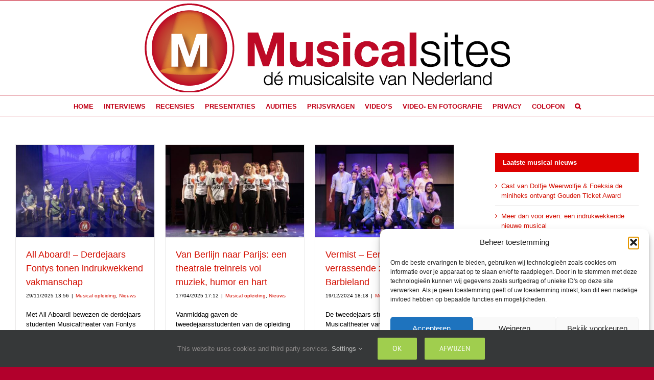

--- FILE ---
content_type: text/html; charset=UTF-8
request_url: https://musicalsites.nl/tag/rosalie-van-der-hoeven/
body_size: 27678
content:
<!DOCTYPE html>
<html class="avada-html-layout-boxed avada-html-header-position-top avada-html-is-archive" lang="nl-NL" prefix="og: http://ogp.me/ns# fb: http://ogp.me/ns/fb#">
<head>
	<meta http-equiv="X-UA-Compatible" content="IE=edge" />
	<meta http-equiv="Content-Type" content="text/html; charset=utf-8"/>
	<meta name="viewport" content="width=device-width, initial-scale=1" />
	<meta name='robots' content='index, follow, max-image-preview:large, max-snippet:-1, max-video-preview:-1' />

	<!-- This site is optimized with the Yoast SEO Premium plugin v26.8 (Yoast SEO v26.8) - https://yoast.com/product/yoast-seo-premium-wordpress/ -->
	<title>Rosalie van der Hoeven &#183;</title>
	<meta name="description" content="Musical nieuws vind je op Musicalsites.nl &#183; Rosalie van der Hoeven" />
	<link rel="canonical" href="https://musicalsites.nl/tag/rosalie-van-der-hoeven/" />
	<meta property="og:locale" content="nl_NL" />
	<meta property="og:type" content="article" />
	<meta property="og:title" content="Rosalie van der Hoeven Archieven Musical nieuws vind je op Musicalsites.nl" />
	<meta property="og:description" content="Musical nieuws vind je op Musicalsites.nl &#183; Rosalie van der Hoeven" />
	<meta property="og:url" content="https://musicalsites.nl/tag/rosalie-van-der-hoeven/" />
	<meta property="og:site_name" content="Musical nieuws vind je op Musicalsites.nl" />
	<meta property="og:image" content="https://musicalsites.nl/wp-content/uploads/2025/09/yoast.jpeg" />
	<meta property="og:image:width" content="1200" />
	<meta property="og:image:height" content="516" />
	<meta property="og:image:type" content="image/jpeg" />
	<meta name="twitter:card" content="summary_large_image" />
	<meta name="twitter:site" content="@musicalsites" />
	<script type="application/ld+json" class="yoast-schema-graph">{"@context":"https://schema.org","@graph":[{"@type":"CollectionPage","@id":"https://musicalsites.nl/tag/rosalie-van-der-hoeven/","url":"https://musicalsites.nl/tag/rosalie-van-der-hoeven/","name":"Rosalie van der Hoeven &#183;","isPartOf":{"@id":"https://musicalsites.nl/#website"},"primaryImageOfPage":{"@id":"https://musicalsites.nl/tag/rosalie-van-der-hoeven/#primaryimage"},"image":{"@id":"https://musicalsites.nl/tag/rosalie-van-der-hoeven/#primaryimage"},"thumbnailUrl":"https://musicalsites.nl/wp-content/uploads/2025/11/Song-and-dance-25-foto-Peggy-de-Haan-03.jpg","description":"Musical nieuws vind je op Musicalsites.nl &#183; Rosalie van der Hoeven","breadcrumb":{"@id":"https://musicalsites.nl/tag/rosalie-van-der-hoeven/#breadcrumb"},"inLanguage":"nl-NL"},{"@type":"ImageObject","inLanguage":"nl-NL","@id":"https://musicalsites.nl/tag/rosalie-van-der-hoeven/#primaryimage","url":"https://musicalsites.nl/wp-content/uploads/2025/11/Song-and-dance-25-foto-Peggy-de-Haan-03.jpg","contentUrl":"https://musicalsites.nl/wp-content/uploads/2025/11/Song-and-dance-25-foto-Peggy-de-Haan-03.jpg","width":1024,"height":683},{"@type":"BreadcrumbList","@id":"https://musicalsites.nl/tag/rosalie-van-der-hoeven/#breadcrumb","itemListElement":[{"@type":"ListItem","position":1,"name":"Homepagina","item":"https://musicalsites.nl/"},{"@type":"ListItem","position":2,"name":"Rosalie van der Hoeven"}]},{"@type":"WebSite","@id":"https://musicalsites.nl/#website","url":"https://musicalsites.nl/","name":"Musicalsites, jouw musical magazine.","description":"De Musical site van Nederland voor jouw musicalnieuws.","publisher":{"@id":"https://musicalsites.nl/#organization"},"alternateName":"Musical nieuws speciaal voor jou","potentialAction":[{"@type":"SearchAction","target":{"@type":"EntryPoint","urlTemplate":"https://musicalsites.nl/?s={search_term_string}"},"query-input":{"@type":"PropertyValueSpecification","valueRequired":true,"valueName":"search_term_string"}}],"inLanguage":"nl-NL"},{"@type":"Organization","@id":"https://musicalsites.nl/#organization","name":"Musicalsites.nl","alternateName":"Musicalsites","url":"https://musicalsites.nl/","logo":{"@type":"ImageObject","inLanguage":"nl-NL","@id":"https://musicalsites.nl/#/schema/logo/image/","url":"https://musicalsites.nl/wp-content/uploads/2025/09/yoast.jpeg","contentUrl":"https://musicalsites.nl/wp-content/uploads/2025/09/yoast.jpeg","width":1200,"height":516,"caption":"Musicalsites.nl"},"image":{"@id":"https://musicalsites.nl/#/schema/logo/image/"},"sameAs":["https://www.facebook.com/musicalsites.nl","https://x.com/musicalsites","https://www.instagram.com/musicalsites.nl/","https://www.youtube.com/user/musicalsites","https://www.threads.net/@musicalsites.nl","https://www.tiktok.com/@musicalsites.nl","https://www.youtube.com/@MusicalsitesMusicalnieuws"],"description":"Musicalsites.nl is een site die zich richt op de musicals en muziektheater in Nederland en België met een team dat veel kennis en ervaring heeft op die gebieden. Wij zijn op zoek naar enthousiaste mensen die het leuk vinden om naar grote en kleine producties, perspresentaties en repetities te gaan om daarvan verslag te doen. Kwaliteit, plezier, beschikbaarheid en enthousiasme zijn daarbij leidend. Doelstelling van ons team is, om op een goede integere manier verslag te doen van alles dat met musicals en muziektheater in Nederland en Vlaanderen te maken heeft. Dat kan als fotograaf, geschreven verslag of video. Wat is de focus van Musicalsites.nl? Musicalsites heeft zijn focus uitsluitend gericht op de Nederlandse en Belgische producties en van daaruit heeft Musicalsites zijn vleugels uitgeslagen en zijn wij in staat om bij diverse producties aanwezig te zijn als de ogen en oren van de liefhebbers van musicals en muziektheater. Vanzelfsprekend is Musicalsites onafhankelijk en gericht op het afleveren van kwaliteit in zowel woord, beeld en geluid. Het doel is om onze bezoekers te voorzien van het laatste nieuws, kijkjes achter de schermen en de mens achter de musicalartiest door columns of interviews.","email":"info@musicalsites.nl","telephone":"0624144537","legalName":"Musicalsites.nl","foundingDate":"2008-01-01"}]}</script>
	<!-- / Yoast SEO Premium plugin. -->


<link rel='dns-prefetch' href='//cdn.jsdelivr.net' />
<link rel='dns-prefetch' href='//www.googletagmanager.com' />
<link rel="alternate" type="application/rss+xml" title="Musical nieuws vind je op Musicalsites.nl &raquo; feed" href="https://musicalsites.nl/feed/" />
<link rel="alternate" type="application/rss+xml" title="Musical nieuws vind je op Musicalsites.nl &raquo; reacties feed" href="https://musicalsites.nl/comments/feed/" />
								<link rel="icon" href="https://musicalsites.nl/wp-content/uploads/2025/09/favim.jpg" type="image/jpeg" />
		
					<!-- Apple Touch Icon -->
						<link rel="apple-touch-icon" sizes="180x180" href="https://musicalsites.nl/wp-content/uploads/2025/09/favim.jpg" type="image/jpeg">
		
					<!-- Android Icon -->
						<link rel="icon" sizes="192x192" href="https://musicalsites.nl/wp-content/uploads/2025/09/favim.jpg" type="image/jpeg">
		
					<!-- MS Edge Icon -->
						<meta name="msapplication-TileImage" content="https://musicalsites.nl/wp-content/uploads/2025/09/favim.jpg" type="image/jpeg">
								
		<meta property="og:locale" content="nl_NL"/>
		<meta property="og:type" content="article"/>
		<meta property="og:site_name" content="Musical nieuws vind je op Musicalsites.nl"/>
		<meta property="og:title" content="Rosalie van der Hoeven &#183;"/>
				<meta property="og:url" content="https://musicalsites.nl/all-aboard-derdejaars-fontys-tonen-indrukwekkend-vakmanschap/"/>
																				<meta property="og:image" content="https://musicalsites.nl/wp-content/uploads/2025/11/Song-and-dance-25-foto-Peggy-de-Haan-03.jpg"/>
		<meta property="og:image:width" content="1024"/>
		<meta property="og:image:height" content="683"/>
		<meta property="og:image:type" content="image/jpeg"/>
				<style id='wp-img-auto-sizes-contain-inline-css' type='text/css'>
img:is([sizes=auto i],[sizes^="auto," i]){contain-intrinsic-size:3000px 1500px}
/*# sourceURL=wp-img-auto-sizes-contain-inline-css */
</style>

<link rel='stylesheet' id='dashicons-css' href='https://musicalsites.nl/wp-includes/css/dashicons.min.css?ver=6b27e527ec8edcc71e6576b6772d9e37' type='text/css' media='all' />
<link rel='stylesheet' id='post-views-counter-frontend-css' href='https://musicalsites.nl/wp-content/plugins/post-views-counter/css/frontend.css?ver=1.7.3' type='text/css' media='all' />
<link rel='stylesheet' id='photocrati-nextgen_pro_lightbox-0-css' href='https://musicalsites.nl/wp-content/plugins/nextgen-gallery-pro/static/Lightbox/style.css?ver=4.0.4' type='text/css' media='all' />
<link rel='stylesheet' id='photocrati-nextgen_pro_lightbox-1-css' href='https://musicalsites.nl/wp-content/plugins/nextgen-gallery-pro/static/Lightbox/theme/galleria.nextgen_pro_lightbox.css?ver=4.0.4' type='text/css' media='all' />
<link rel='stylesheet' id='nextgen_pro_masonry_style-css' href='https://musicalsites.nl/wp-content/plugins/nextgen-gallery-pro/static/DisplayTypes/Masonry/style.css?ver=4.0.2' type='text/css' media='all' />
<link rel='stylesheet' id='fontawesome_v4_shim_style-css' href='https://musicalsites.nl/wp-content/plugins/nextgen-gallery/static/FontAwesome/css/v4-shims.min.css?ver=6b27e527ec8edcc71e6576b6772d9e37' type='text/css' media='all' />
<link rel='stylesheet' id='fontawesome-css' href='https://musicalsites.nl/wp-content/plugins/nextgen-gallery/static/FontAwesome/css/all.min.css?ver=6b27e527ec8edcc71e6576b6772d9e37' type='text/css' media='all' />
<link rel='stylesheet' id='ngg_trigger_buttons-css' href='https://musicalsites.nl/wp-content/plugins/nextgen-gallery/static/GalleryDisplay/trigger_buttons.css?ver=4.0.4' type='text/css' media='all' />
<link rel='stylesheet' id='ngg-pro-add-to-cart-css' href='https://musicalsites.nl/wp-content/plugins/nextgen-gallery-pro/static/Commerce/AddToCartSidebar/style.css?ver=3.99.0' type='text/css' media='all' />
<link rel='stylesheet' id='animations.css-css' href='https://musicalsites.nl/wp-content/plugins/nextgen-gallery-pro/static/Display/Animations/animate.min.css?ver=4.1.1' type='text/css' media='all' />
<link rel='stylesheet' id='cmplz-general-css' href='https://musicalsites.nl/wp-content/plugins/complianz-gdpr/assets/css/cookieblocker.min.css?ver=1765895359' type='text/css' media='all' />
<link rel='stylesheet' id='fusion-dynamic-css-css' href='https://musicalsites.nl/wp-content/uploads/fusion-styles/7510f33a88e7494330cc40c726dfdf0f.min.css?ver=3.14.2' type='text/css' media='all' />
<script type="text/javascript" src="https://musicalsites.nl/wp-includes/js/jquery/jquery.min.js?ver=3.7.1" id="jquery-core-js"></script>
<script type="text/javascript" id="photocrati_ajax-js-extra">
/* <![CDATA[ */
var photocrati_ajax = {"url":"https://musicalsites.nl/index.php?photocrati_ajax=1","rest_url":"https://musicalsites.nl/wp-json/","wp_home_url":"https://musicalsites.nl","wp_site_url":"https://musicalsites.nl","wp_root_url":"https://musicalsites.nl","wp_plugins_url":"https://musicalsites.nl/wp-content/plugins","wp_content_url":"https://musicalsites.nl/wp-content","wp_includes_url":"https://musicalsites.nl/wp-includes/","ngg_param_slug":"nggallery","rest_nonce":"48d1efc370"};
//# sourceURL=photocrati_ajax-js-extra
/* ]]> */
</script>
<script type="text/javascript" src="https://musicalsites.nl/wp-content/plugins/nextgen-gallery/static/Legacy/ajax.min.js?ver=4.0.4" id="photocrati_ajax-js"></script>
<script type="text/javascript" src="https://musicalsites.nl/wp-content/plugins/nextgen-gallery/static/FontAwesome/js/v4-shims.min.js?ver=5.3.1" id="fontawesome_v4_shim-js"></script>
<script type="text/javascript" defer crossorigin="anonymous" data-auto-replace-svg="false" data-keep-original-source="false" data-search-pseudo-elements src="https://musicalsites.nl/wp-content/plugins/nextgen-gallery/static/FontAwesome/js/all.min.js?ver=5.3.1" id="fontawesome-js"></script>
<script type="text/javascript" src="https://musicalsites.nl/wp-content/plugins/nextgen-gallery/static/GalleryDisplay/jquery.waitforimages-2.4.0-modded.js?ver=4.0.4" id="ngg_waitforimages-js"></script>
<script type="text/javascript" src="https://cdn.jsdelivr.net/npm/js-cookie@2.2.0/src/js.cookie.min.js?ver=2.2.0" id="js-cookie-js"></script>
<script type="text/javascript" src="https://musicalsites.nl/wp-content/plugins/nextgen-gallery-pro/static/Commerce/lib/sprintf.js?ver=3.99.0" id="sprintf-js"></script>
<script type="text/javascript" src="https://musicalsites.nl/wp-content/plugins/nextgen-gallery-pro/static/Commerce/lib/basil.min.js?ver=3.99.0" id="ngg_basil_storage-js"></script>
<script type="text/javascript" src="https://musicalsites.nl/wp-content/plugins/nextgen-gallery-pro/static/DisplayTypes/Galleria/galleria-1.6.1.js?ver=1.6.1" id="ngg_galleria-js"></script>
<script type="text/javascript" src="https://musicalsites.nl/wp-content/plugins/nextgen-gallery-pro/static/DisplayTypes/Galleria/ngg_galleria.js?ver=4.0.2" id="ngg_galleria_init-js"></script>

<!-- Google tag (gtag.js) snippet toegevoegd door Site Kit -->
<!-- Google Analytics snippet toegevoegd door Site Kit -->
<script type="text/javascript" src="https://www.googletagmanager.com/gtag/js?id=GT-WP5CJPN7" id="google_gtagjs-js" async></script>
<script type="text/javascript" id="google_gtagjs-js-after">
/* <![CDATA[ */
window.dataLayer = window.dataLayer || [];function gtag(){dataLayer.push(arguments);}
gtag("set","linker",{"domains":["musicalsites.nl"]});
gtag("js", new Date());
gtag("set", "developer_id.dZTNiMT", true);
gtag("config", "GT-WP5CJPN7");
 window._googlesitekit = window._googlesitekit || {}; window._googlesitekit.throttledEvents = []; window._googlesitekit.gtagEvent = (name, data) => { var key = JSON.stringify( { name, data } ); if ( !! window._googlesitekit.throttledEvents[ key ] ) { return; } window._googlesitekit.throttledEvents[ key ] = true; setTimeout( () => { delete window._googlesitekit.throttledEvents[ key ]; }, 5 ); gtag( "event", name, { ...data, event_source: "site-kit" } ); }; 
//# sourceURL=google_gtagjs-js-after
/* ]]> */
</script>
<link rel="https://api.w.org/" href="https://musicalsites.nl/wp-json/" /><link rel="alternate" title="JSON" type="application/json" href="https://musicalsites.nl/wp-json/wp/v2/tags/30798" /><link rel="EditURI" type="application/rsd+xml" title="RSD" href="https://musicalsites.nl/xmlrpc.php?rsd" />
<meta name="generator" content="Site Kit by Google 1.170.0" />			<style>.cmplz-hidden {
					display: none !important;
				}</style><style type="text/css" id="css-fb-visibility">@media screen and (max-width: 640px){.fusion-no-small-visibility{display:none !important;}body .sm-text-align-center{text-align:center !important;}body .sm-text-align-left{text-align:left !important;}body .sm-text-align-right{text-align:right !important;}body .sm-text-align-justify{text-align:justify !important;}body .sm-flex-align-center{justify-content:center !important;}body .sm-flex-align-flex-start{justify-content:flex-start !important;}body .sm-flex-align-flex-end{justify-content:flex-end !important;}body .sm-mx-auto{margin-left:auto !important;margin-right:auto !important;}body .sm-ml-auto{margin-left:auto !important;}body .sm-mr-auto{margin-right:auto !important;}body .fusion-absolute-position-small{position:absolute;width:100%;}.awb-sticky.awb-sticky-small{ position: sticky; top: var(--awb-sticky-offset,0); }}@media screen and (min-width: 641px) and (max-width: 1024px){.fusion-no-medium-visibility{display:none !important;}body .md-text-align-center{text-align:center !important;}body .md-text-align-left{text-align:left !important;}body .md-text-align-right{text-align:right !important;}body .md-text-align-justify{text-align:justify !important;}body .md-flex-align-center{justify-content:center !important;}body .md-flex-align-flex-start{justify-content:flex-start !important;}body .md-flex-align-flex-end{justify-content:flex-end !important;}body .md-mx-auto{margin-left:auto !important;margin-right:auto !important;}body .md-ml-auto{margin-left:auto !important;}body .md-mr-auto{margin-right:auto !important;}body .fusion-absolute-position-medium{position:absolute;width:100%;}.awb-sticky.awb-sticky-medium{ position: sticky; top: var(--awb-sticky-offset,0); }}@media screen and (min-width: 1025px){.fusion-no-large-visibility{display:none !important;}body .lg-text-align-center{text-align:center !important;}body .lg-text-align-left{text-align:left !important;}body .lg-text-align-right{text-align:right !important;}body .lg-text-align-justify{text-align:justify !important;}body .lg-flex-align-center{justify-content:center !important;}body .lg-flex-align-flex-start{justify-content:flex-start !important;}body .lg-flex-align-flex-end{justify-content:flex-end !important;}body .lg-mx-auto{margin-left:auto !important;margin-right:auto !important;}body .lg-ml-auto{margin-left:auto !important;}body .lg-mr-auto{margin-right:auto !important;}body .fusion-absolute-position-large{position:absolute;width:100%;}.awb-sticky.awb-sticky-large{ position: sticky; top: var(--awb-sticky-offset,0); }}</style><style type="text/css" id="custom-background-css">
body.custom-background { background-color: #ffffff; }
</style>
	
<!-- Google Tag Manager snippet toegevoegd door Site Kit -->
<script type="text/javascript">
/* <![CDATA[ */

			( function( w, d, s, l, i ) {
				w[l] = w[l] || [];
				w[l].push( {'gtm.start': new Date().getTime(), event: 'gtm.js'} );
				var f = d.getElementsByTagName( s )[0],
					j = d.createElement( s ), dl = l != 'dataLayer' ? '&l=' + l : '';
				j.async = true;
				j.src = 'https://www.googletagmanager.com/gtm.js?id=' + i + dl;
				f.parentNode.insertBefore( j, f );
			} )( window, document, 'script', 'dataLayer', 'GTM-T6PNFKWT' );
			
/* ]]> */
</script>

<!-- Einde Google Tag Manager snippet toegevoegd door Site Kit -->
		<script type="text/javascript">
			var doc = document.documentElement;
			doc.setAttribute( 'data-useragent', navigator.userAgent );
		</script>
		
	<style id='global-styles-inline-css' type='text/css'>
:root{--wp--preset--aspect-ratio--square: 1;--wp--preset--aspect-ratio--4-3: 4/3;--wp--preset--aspect-ratio--3-4: 3/4;--wp--preset--aspect-ratio--3-2: 3/2;--wp--preset--aspect-ratio--2-3: 2/3;--wp--preset--aspect-ratio--16-9: 16/9;--wp--preset--aspect-ratio--9-16: 9/16;--wp--preset--color--black: #000000;--wp--preset--color--cyan-bluish-gray: #abb8c3;--wp--preset--color--white: #ffffff;--wp--preset--color--pale-pink: #f78da7;--wp--preset--color--vivid-red: #cf2e2e;--wp--preset--color--luminous-vivid-orange: #ff6900;--wp--preset--color--luminous-vivid-amber: #fcb900;--wp--preset--color--light-green-cyan: #7bdcb5;--wp--preset--color--vivid-green-cyan: #00d084;--wp--preset--color--pale-cyan-blue: #8ed1fc;--wp--preset--color--vivid-cyan-blue: #0693e3;--wp--preset--color--vivid-purple: #9b51e0;--wp--preset--color--awb-color-1: #ffffff;--wp--preset--color--awb-color-2: #f6f6f6;--wp--preset--color--awb-color-3: #e0dede;--wp--preset--color--awb-color-4: #a0ce4e;--wp--preset--color--awb-color-5: #747474;--wp--preset--color--awb-color-6: #333333;--wp--preset--color--awb-color-7: #b2002c;--wp--preset--color--awb-color-8: #000000;--wp--preset--color--awb-color-custom-10: #ebeaea;--wp--preset--color--awb-color-custom-11: #e10707;--wp--preset--color--awb-color-custom-12: #c10016;--wp--preset--color--awb-color-custom-13: #f9f9f9;--wp--preset--color--awb-color-custom-14: #e8e8e8;--wp--preset--color--awb-color-custom-15: #bebdbd;--wp--preset--color--awb-color-custom-16: #dddddd;--wp--preset--color--awb-color-custom-17: #f8f8f8;--wp--preset--color--awb-color-custom-18: rgba(235,234,234,0.8);--wp--preset--gradient--vivid-cyan-blue-to-vivid-purple: linear-gradient(135deg,rgb(6,147,227) 0%,rgb(155,81,224) 100%);--wp--preset--gradient--light-green-cyan-to-vivid-green-cyan: linear-gradient(135deg,rgb(122,220,180) 0%,rgb(0,208,130) 100%);--wp--preset--gradient--luminous-vivid-amber-to-luminous-vivid-orange: linear-gradient(135deg,rgb(252,185,0) 0%,rgb(255,105,0) 100%);--wp--preset--gradient--luminous-vivid-orange-to-vivid-red: linear-gradient(135deg,rgb(255,105,0) 0%,rgb(207,46,46) 100%);--wp--preset--gradient--very-light-gray-to-cyan-bluish-gray: linear-gradient(135deg,rgb(238,238,238) 0%,rgb(169,184,195) 100%);--wp--preset--gradient--cool-to-warm-spectrum: linear-gradient(135deg,rgb(74,234,220) 0%,rgb(151,120,209) 20%,rgb(207,42,186) 40%,rgb(238,44,130) 60%,rgb(251,105,98) 80%,rgb(254,248,76) 100%);--wp--preset--gradient--blush-light-purple: linear-gradient(135deg,rgb(255,206,236) 0%,rgb(152,150,240) 100%);--wp--preset--gradient--blush-bordeaux: linear-gradient(135deg,rgb(254,205,165) 0%,rgb(254,45,45) 50%,rgb(107,0,62) 100%);--wp--preset--gradient--luminous-dusk: linear-gradient(135deg,rgb(255,203,112) 0%,rgb(199,81,192) 50%,rgb(65,88,208) 100%);--wp--preset--gradient--pale-ocean: linear-gradient(135deg,rgb(255,245,203) 0%,rgb(182,227,212) 50%,rgb(51,167,181) 100%);--wp--preset--gradient--electric-grass: linear-gradient(135deg,rgb(202,248,128) 0%,rgb(113,206,126) 100%);--wp--preset--gradient--midnight: linear-gradient(135deg,rgb(2,3,129) 0%,rgb(40,116,252) 100%);--wp--preset--font-size--small: 9.75px;--wp--preset--font-size--medium: 20px;--wp--preset--font-size--large: 19.5px;--wp--preset--font-size--x-large: 42px;--wp--preset--font-size--normal: 13px;--wp--preset--font-size--xlarge: 26px;--wp--preset--font-size--huge: 39px;--wp--preset--spacing--20: 0.44rem;--wp--preset--spacing--30: 0.67rem;--wp--preset--spacing--40: 1rem;--wp--preset--spacing--50: 1.5rem;--wp--preset--spacing--60: 2.25rem;--wp--preset--spacing--70: 3.38rem;--wp--preset--spacing--80: 5.06rem;--wp--preset--shadow--natural: 6px 6px 9px rgba(0, 0, 0, 0.2);--wp--preset--shadow--deep: 12px 12px 50px rgba(0, 0, 0, 0.4);--wp--preset--shadow--sharp: 6px 6px 0px rgba(0, 0, 0, 0.2);--wp--preset--shadow--outlined: 6px 6px 0px -3px rgb(255, 255, 255), 6px 6px rgb(0, 0, 0);--wp--preset--shadow--crisp: 6px 6px 0px rgb(0, 0, 0);}:where(.is-layout-flex){gap: 0.5em;}:where(.is-layout-grid){gap: 0.5em;}body .is-layout-flex{display: flex;}.is-layout-flex{flex-wrap: wrap;align-items: center;}.is-layout-flex > :is(*, div){margin: 0;}body .is-layout-grid{display: grid;}.is-layout-grid > :is(*, div){margin: 0;}:where(.wp-block-columns.is-layout-flex){gap: 2em;}:where(.wp-block-columns.is-layout-grid){gap: 2em;}:where(.wp-block-post-template.is-layout-flex){gap: 1.25em;}:where(.wp-block-post-template.is-layout-grid){gap: 1.25em;}.has-black-color{color: var(--wp--preset--color--black) !important;}.has-cyan-bluish-gray-color{color: var(--wp--preset--color--cyan-bluish-gray) !important;}.has-white-color{color: var(--wp--preset--color--white) !important;}.has-pale-pink-color{color: var(--wp--preset--color--pale-pink) !important;}.has-vivid-red-color{color: var(--wp--preset--color--vivid-red) !important;}.has-luminous-vivid-orange-color{color: var(--wp--preset--color--luminous-vivid-orange) !important;}.has-luminous-vivid-amber-color{color: var(--wp--preset--color--luminous-vivid-amber) !important;}.has-light-green-cyan-color{color: var(--wp--preset--color--light-green-cyan) !important;}.has-vivid-green-cyan-color{color: var(--wp--preset--color--vivid-green-cyan) !important;}.has-pale-cyan-blue-color{color: var(--wp--preset--color--pale-cyan-blue) !important;}.has-vivid-cyan-blue-color{color: var(--wp--preset--color--vivid-cyan-blue) !important;}.has-vivid-purple-color{color: var(--wp--preset--color--vivid-purple) !important;}.has-black-background-color{background-color: var(--wp--preset--color--black) !important;}.has-cyan-bluish-gray-background-color{background-color: var(--wp--preset--color--cyan-bluish-gray) !important;}.has-white-background-color{background-color: var(--wp--preset--color--white) !important;}.has-pale-pink-background-color{background-color: var(--wp--preset--color--pale-pink) !important;}.has-vivid-red-background-color{background-color: var(--wp--preset--color--vivid-red) !important;}.has-luminous-vivid-orange-background-color{background-color: var(--wp--preset--color--luminous-vivid-orange) !important;}.has-luminous-vivid-amber-background-color{background-color: var(--wp--preset--color--luminous-vivid-amber) !important;}.has-light-green-cyan-background-color{background-color: var(--wp--preset--color--light-green-cyan) !important;}.has-vivid-green-cyan-background-color{background-color: var(--wp--preset--color--vivid-green-cyan) !important;}.has-pale-cyan-blue-background-color{background-color: var(--wp--preset--color--pale-cyan-blue) !important;}.has-vivid-cyan-blue-background-color{background-color: var(--wp--preset--color--vivid-cyan-blue) !important;}.has-vivid-purple-background-color{background-color: var(--wp--preset--color--vivid-purple) !important;}.has-black-border-color{border-color: var(--wp--preset--color--black) !important;}.has-cyan-bluish-gray-border-color{border-color: var(--wp--preset--color--cyan-bluish-gray) !important;}.has-white-border-color{border-color: var(--wp--preset--color--white) !important;}.has-pale-pink-border-color{border-color: var(--wp--preset--color--pale-pink) !important;}.has-vivid-red-border-color{border-color: var(--wp--preset--color--vivid-red) !important;}.has-luminous-vivid-orange-border-color{border-color: var(--wp--preset--color--luminous-vivid-orange) !important;}.has-luminous-vivid-amber-border-color{border-color: var(--wp--preset--color--luminous-vivid-amber) !important;}.has-light-green-cyan-border-color{border-color: var(--wp--preset--color--light-green-cyan) !important;}.has-vivid-green-cyan-border-color{border-color: var(--wp--preset--color--vivid-green-cyan) !important;}.has-pale-cyan-blue-border-color{border-color: var(--wp--preset--color--pale-cyan-blue) !important;}.has-vivid-cyan-blue-border-color{border-color: var(--wp--preset--color--vivid-cyan-blue) !important;}.has-vivid-purple-border-color{border-color: var(--wp--preset--color--vivid-purple) !important;}.has-vivid-cyan-blue-to-vivid-purple-gradient-background{background: var(--wp--preset--gradient--vivid-cyan-blue-to-vivid-purple) !important;}.has-light-green-cyan-to-vivid-green-cyan-gradient-background{background: var(--wp--preset--gradient--light-green-cyan-to-vivid-green-cyan) !important;}.has-luminous-vivid-amber-to-luminous-vivid-orange-gradient-background{background: var(--wp--preset--gradient--luminous-vivid-amber-to-luminous-vivid-orange) !important;}.has-luminous-vivid-orange-to-vivid-red-gradient-background{background: var(--wp--preset--gradient--luminous-vivid-orange-to-vivid-red) !important;}.has-very-light-gray-to-cyan-bluish-gray-gradient-background{background: var(--wp--preset--gradient--very-light-gray-to-cyan-bluish-gray) !important;}.has-cool-to-warm-spectrum-gradient-background{background: var(--wp--preset--gradient--cool-to-warm-spectrum) !important;}.has-blush-light-purple-gradient-background{background: var(--wp--preset--gradient--blush-light-purple) !important;}.has-blush-bordeaux-gradient-background{background: var(--wp--preset--gradient--blush-bordeaux) !important;}.has-luminous-dusk-gradient-background{background: var(--wp--preset--gradient--luminous-dusk) !important;}.has-pale-ocean-gradient-background{background: var(--wp--preset--gradient--pale-ocean) !important;}.has-electric-grass-gradient-background{background: var(--wp--preset--gradient--electric-grass) !important;}.has-midnight-gradient-background{background: var(--wp--preset--gradient--midnight) !important;}.has-small-font-size{font-size: var(--wp--preset--font-size--small) !important;}.has-medium-font-size{font-size: var(--wp--preset--font-size--medium) !important;}.has-large-font-size{font-size: var(--wp--preset--font-size--large) !important;}.has-x-large-font-size{font-size: var(--wp--preset--font-size--x-large) !important;}
/*# sourceURL=global-styles-inline-css */
</style>
</head>

<body class="archive tag tag-rosalie-van-der-hoeven tag-30798 custom-background wp-theme-Avada has-sidebar fusion-image-hovers fusion-pagination-sizing fusion-button_type-flat fusion-button_span-no fusion-button_gradient-linear avada-image-rollover-circle-no avada-image-rollover-no fusion-body ltr no-tablet-sticky-header no-mobile-sticky-header no-mobile-slidingbar no-mobile-totop fusion-disable-outline fusion-sub-menu-fade mobile-logo-pos-center layout-boxed-mode avada-has-boxed-modal-shadow-hard layout-scroll-offset-full avada-has-zero-margin-offset-top fusion-top-header menu-text-align-center mobile-menu-design-classic fusion-show-pagination-text fusion-header-layout-v5 avada-responsive avada-footer-fx-none avada-menu-highlight-style-bar fusion-search-form-classic fusion-main-menu-search-dropdown fusion-avatar-square avada-dropdown-styles avada-blog-layout-grid avada-blog-archive-layout-grid avada-header-shadow-no avada-menu-icon-position-top avada-has-megamenu-shadow avada-has-mainmenu-dropdown-divider avada-has-mobile-menu-search avada-has-main-nav-search-icon avada-has-titlebar-hide avada-has-pagination-padding avada-flyout-menu-direction-fade avada-ec-views-v1" data-awb-post-id="250369">
			<!-- Google Tag Manager (noscript) snippet toegevoegd door Site Kit -->
		<noscript>
			<iframe src="https://www.googletagmanager.com/ns.html?id=GTM-T6PNFKWT" height="0" width="0" style="display:none;visibility:hidden"></iframe>
		</noscript>
		<!-- Einde Google Tag Manager (noscript) snippet toegevoegd door Site Kit -->
			<a class="skip-link screen-reader-text" href="#content">Ga naar inhoud</a>

	<div id="boxed-wrapper">
							
		<div id="wrapper" class="fusion-wrapper">
			<div id="home" style="position:relative;top:-1px;"></div>
							
					
			<header class="fusion-header-wrapper">
				<div class="fusion-header-v5 fusion-logo-alignment fusion-logo-center fusion-sticky-menu- fusion-sticky-logo-1 fusion-mobile-logo-1 fusion-sticky-menu-only fusion-header-menu-align-center fusion-mobile-menu-design-classic">
					
<div class="fusion-secondary-header">
	<div class="fusion-row">
					<div class="fusion-alignleft">
				<nav class="fusion-secondary-menu" role="navigation" aria-label="Secondary Menu"></nav>			</div>
					</div>
</div>
<div class="fusion-header-sticky-height"></div>
<div class="fusion-sticky-header-wrapper"> <!-- start fusion sticky header wrapper -->
	<div class="fusion-header">
		<div class="fusion-row">
							<div class="fusion-logo" data-margin-top="5px" data-margin-bottom="5px" data-margin-left="0px" data-margin-right="0px">
			<a class="fusion-logo-link"  href="https://musicalsites.nl/" >

						<!-- standard logo -->
			<img src="https://musicalsites.nl/wp-content/uploads/2025/12/logo_musicalsites_horizontaal.png" srcset="https://musicalsites.nl/wp-content/uploads/2025/12/logo_musicalsites_horizontaal.png 1x" width="715" height="175" alt="Musical nieuws vind je op Musicalsites.nl Logo" data-retina_logo_url="" class="fusion-standard-logo" />

											<!-- mobile logo -->
				<img src="https://musicalsites.nl/wp-content/uploads/2025/12/logo_musicalsites_horizontaal.png" srcset="https://musicalsites.nl/wp-content/uploads/2025/12/logo_musicalsites_horizontaal.png 1x" width="715" height="175" alt="Musical nieuws vind je op Musicalsites.nl Logo" data-retina_logo_url="" class="fusion-mobile-logo" />
			
					</a>
		</div>
										
					</div>
	</div>
	<div class="fusion-secondary-main-menu">
		<div class="fusion-row">
			<nav class="fusion-main-menu" aria-label="Main Menu"><ul id="menu-hoofdmenu" class="fusion-menu"><li  id="menu-item-19329"  class="menu-item menu-item-type-custom menu-item-object-custom menu-item-home menu-item-19329"  data-item-id="19329"><a  href="https://musicalsites.nl" class="fusion-bar-highlight"><span class="menu-text">HOME</span></a></li><li  id="menu-item-231093"  class="menu-item menu-item-type-taxonomy menu-item-object-category menu-item-231093"  data-item-id="231093"><a  href="https://musicalsites.nl/category/musical-interviews/" class="fusion-bar-highlight"><span class="menu-text">INTERVIEWS</span></a></li><li  id="menu-item-43331"  class="menu-item menu-item-type-taxonomy menu-item-object-category menu-item-43331"  data-item-id="43331"><a  href="https://musicalsites.nl/category/musical-recensies/" class="fusion-bar-highlight"><span class="menu-text">RECENSIES</span></a></li><li  id="menu-item-39676"  class="menu-item menu-item-type-taxonomy menu-item-object-category menu-item-39676"  data-item-id="39676"><a  href="https://musicalsites.nl/category/musical-perspresenties/" class="fusion-bar-highlight"><span class="menu-text">PRESENTATIES</span></a></li><li  id="menu-item-245074"  class="menu-item menu-item-type-taxonomy menu-item-object-category menu-item-245074"  data-item-id="245074"><a  href="https://musicalsites.nl/category/musical-audities/" class="fusion-bar-highlight"><span class="menu-text">AUDITIES</span></a></li><li  id="menu-item-38506"  class="menu-item menu-item-type-taxonomy menu-item-object-category menu-item-38506"  data-item-id="38506"><a  href="https://musicalsites.nl/category/musical-prijsvragen/" class="fusion-bar-highlight"><span class="menu-text">PRIJSVRAGEN</span></a></li><li  id="menu-item-19326"  class="menu-item menu-item-type-custom menu-item-object-custom menu-item-19326"  data-item-id="19326"><a  target="_blank" rel="noopener noreferrer" href="https://www.youtube.com/channel/UC7s00AlgFf2AzYcJ9mxByYg" class="fusion-bar-highlight"><span class="menu-text">VIDEO&#8217;S</span></a></li><li  id="menu-item-162119"  class="menu-item menu-item-type-post_type menu-item-object-page menu-item-162119"  data-item-id="162119"><a  href="https://musicalsites.nl/scene-fotografie-en-videografie/" class="fusion-bar-highlight"><span class="menu-text">VIDEO- EN FOTOGRAFIE</span></a></li><li  id="menu-item-127924"  class="menu-item menu-item-type-post_type menu-item-object-page menu-item-privacy-policy menu-item-127924"  data-item-id="127924"><a  href="https://musicalsites.nl/privacybeleid/" class="fusion-bar-highlight"><span class="menu-text">PRIVACY</span></a></li><li  id="menu-item-148497"  class="menu-item menu-item-type-post_type menu-item-object-page menu-item-148497"  data-item-id="148497"><a  href="https://musicalsites.nl/colofon-musicalsites-nl/" class="fusion-bar-highlight"><span class="menu-text">COLOFON</span></a></li><li class="fusion-custom-menu-item fusion-main-menu-search"><a class="fusion-main-menu-icon fusion-bar-highlight" href="#" aria-label="Zoeken" data-title="Zoeken" title="Zoeken" role="button" aria-expanded="false"></a><div class="fusion-custom-menu-item-contents">		<form role="search" class="searchform fusion-search-form  fusion-live-search fusion-search-form-classic" method="get" action="https://musicalsites.nl/">
			<div class="fusion-search-form-content">

				
				<div class="fusion-search-field search-field">
					<label><span class="screen-reader-text">Zoeken naar:</span>
													<input type="search" class="s fusion-live-search-input" name="s" id="fusion-live-search-input-0" autocomplete="off" placeholder="Zoeken..." required aria-required="true" aria-label="Zoeken..."/>
											</label>
				</div>
				<div class="fusion-search-button search-button">
					<input type="submit" class="fusion-search-submit searchsubmit" aria-label="Zoeken" value="&#xf002;" />
										<div class="fusion-slider-loading"></div>
									</div>

				
			</div>


							<div class="fusion-search-results-wrapper"><div class="fusion-search-results"></div></div>
			
		</form>
		</div></li></ul></nav><div class="fusion-mobile-navigation"><ul id="menu-hoofdmenu-1" class="fusion-mobile-menu"><li   class="menu-item menu-item-type-custom menu-item-object-custom menu-item-home menu-item-19329"  data-item-id="19329"><a  href="https://musicalsites.nl" class="fusion-bar-highlight"><span class="menu-text">HOME</span></a></li><li   class="menu-item menu-item-type-taxonomy menu-item-object-category menu-item-231093"  data-item-id="231093"><a  href="https://musicalsites.nl/category/musical-interviews/" class="fusion-bar-highlight"><span class="menu-text">INTERVIEWS</span></a></li><li   class="menu-item menu-item-type-taxonomy menu-item-object-category menu-item-43331"  data-item-id="43331"><a  href="https://musicalsites.nl/category/musical-recensies/" class="fusion-bar-highlight"><span class="menu-text">RECENSIES</span></a></li><li   class="menu-item menu-item-type-taxonomy menu-item-object-category menu-item-39676"  data-item-id="39676"><a  href="https://musicalsites.nl/category/musical-perspresenties/" class="fusion-bar-highlight"><span class="menu-text">PRESENTATIES</span></a></li><li   class="menu-item menu-item-type-taxonomy menu-item-object-category menu-item-245074"  data-item-id="245074"><a  href="https://musicalsites.nl/category/musical-audities/" class="fusion-bar-highlight"><span class="menu-text">AUDITIES</span></a></li><li   class="menu-item menu-item-type-taxonomy menu-item-object-category menu-item-38506"  data-item-id="38506"><a  href="https://musicalsites.nl/category/musical-prijsvragen/" class="fusion-bar-highlight"><span class="menu-text">PRIJSVRAGEN</span></a></li><li   class="menu-item menu-item-type-custom menu-item-object-custom menu-item-19326"  data-item-id="19326"><a  target="_blank" rel="noopener noreferrer" href="https://www.youtube.com/channel/UC7s00AlgFf2AzYcJ9mxByYg" class="fusion-bar-highlight"><span class="menu-text">VIDEO&#8217;S</span></a></li><li   class="menu-item menu-item-type-post_type menu-item-object-page menu-item-162119"  data-item-id="162119"><a  href="https://musicalsites.nl/scene-fotografie-en-videografie/" class="fusion-bar-highlight"><span class="menu-text">VIDEO- EN FOTOGRAFIE</span></a></li><li   class="menu-item menu-item-type-post_type menu-item-object-page menu-item-privacy-policy menu-item-127924"  data-item-id="127924"><a  href="https://musicalsites.nl/privacybeleid/" class="fusion-bar-highlight"><span class="menu-text">PRIVACY</span></a></li><li   class="menu-item menu-item-type-post_type menu-item-object-page menu-item-148497"  data-item-id="148497"><a  href="https://musicalsites.nl/colofon-musicalsites-nl/" class="fusion-bar-highlight"><span class="menu-text">COLOFON</span></a></li></ul></div>
<nav class="fusion-mobile-nav-holder fusion-mobile-menu-text-align-left" aria-label="Main Menu Mobile"></nav>

			
<div class="fusion-clearfix"></div>
<div class="fusion-mobile-menu-search">
			<form role="search" class="searchform fusion-search-form  fusion-live-search fusion-search-form-classic" method="get" action="https://musicalsites.nl/">
			<div class="fusion-search-form-content">

				
				<div class="fusion-search-field search-field">
					<label><span class="screen-reader-text">Zoeken naar:</span>
													<input type="search" class="s fusion-live-search-input" name="s" id="fusion-live-search-input-1" autocomplete="off" placeholder="Zoeken..." required aria-required="true" aria-label="Zoeken..."/>
											</label>
				</div>
				<div class="fusion-search-button search-button">
					<input type="submit" class="fusion-search-submit searchsubmit" aria-label="Zoeken" value="&#xf002;" />
										<div class="fusion-slider-loading"></div>
									</div>

				
			</div>


							<div class="fusion-search-results-wrapper"><div class="fusion-search-results"></div></div>
			
		</form>
		</div>
		</div>
	</div>
</div> <!-- end fusion sticky header wrapper -->
				</div>
				<div class="fusion-clearfix"></div>
			</header>
								
							<div id="sliders-container" class="fusion-slider-visibility">
					</div>
				
					
							
			
						<main id="main" class="clearfix ">
				<div class="fusion-row" style="">
<section id="content" class="" style="float: left;">
	
	<div id="posts-container" class="fusion-blog-archive fusion-blog-layout-grid-wrapper fusion-clearfix">
	<div class="fusion-posts-container fusion-blog-layout-grid fusion-blog-layout-grid-3 isotope fusion-posts-container-infinite fusion-posts-container-load-more " data-pages="1">
		
		
													<article id="post-250369" class="fusion-post-grid  post fusion-clearfix post-250369 type-post status-publish format-standard has-post-thumbnail hentry category-musical-opleiding category-musical-nieuws tag-chiara-re tag-cystine-barents tag-eelke-dembinski tag-eowyn-arts tag-fee-boddeke tag-fontys tag-louis-de-jonckheere tag-lucille-canoy tag-luna-peters tag-marjolein-van-helvoort tag-maxime-appeldoorn tag-musical tag-musicaltheater tag-niek-de-bruijn tag-rosalie-van-der-hoeven tag-shmuli-buys tag-song-and-dance tag-titus-schrooyen">
														<div class="fusion-post-wrapper">
				
				
				
									
		<div class="fusion-flexslider flexslider fusion-flexslider-loading fusion-post-slideshow">
		<ul class="slides">
																		<li><div  class="fusion-image-wrapper" aria-haspopup="true">
							<a href="https://musicalsites.nl/all-aboard-derdejaars-fontys-tonen-indrukwekkend-vakmanschap/" aria-label="All Aboard! – Derdejaars Fontys tonen indrukwekkend vakmanschap">
							<img width="1024" height="683" src="https://musicalsites.nl/wp-content/uploads/2025/11/Song-and-dance-25-foto-Peggy-de-Haan-03.jpg" class="attachment-full size-full lazyload wp-post-image" alt="" decoding="async" fetchpriority="high" srcset="data:image/svg+xml,%3Csvg%20xmlns%3D%27http%3A%2F%2Fwww.w3.org%2F2000%2Fsvg%27%20width%3D%271024%27%20height%3D%27683%27%20viewBox%3D%270%200%201024%20683%27%3E%3Crect%20width%3D%271024%27%20height%3D%27683%27%20fill-opacity%3D%220%22%2F%3E%3C%2Fsvg%3E" data-orig-src="https://musicalsites.nl/wp-content/uploads/2025/11/Song-and-dance-25-foto-Peggy-de-Haan-03.jpg" data-srcset="https://musicalsites.nl/wp-content/uploads/2025/11/Song-and-dance-25-foto-Peggy-de-Haan-03-200x133.jpg 200w, https://musicalsites.nl/wp-content/uploads/2025/11/Song-and-dance-25-foto-Peggy-de-Haan-03-400x267.jpg 400w, https://musicalsites.nl/wp-content/uploads/2025/11/Song-and-dance-25-foto-Peggy-de-Haan-03-600x400.jpg 600w, https://musicalsites.nl/wp-content/uploads/2025/11/Song-and-dance-25-foto-Peggy-de-Haan-03-800x534.jpg 800w, https://musicalsites.nl/wp-content/uploads/2025/11/Song-and-dance-25-foto-Peggy-de-Haan-03.jpg 1024w" data-sizes="auto" />			</a>
							</div>
</li>
																																																																														</ul>
	</div>
				
														<div class="fusion-post-content-wrapper">
				
				
				<div class="fusion-post-content post-content">
					<h2 class="entry-title fusion-post-title"><a href="https://musicalsites.nl/all-aboard-derdejaars-fontys-tonen-indrukwekkend-vakmanschap/">All Aboard! – Derdejaars Fontys tonen indrukwekkend vakmanschap</a></h2>
																<p class="fusion-single-line-meta"><span class="vcard rich-snippet-hidden"><span class="fn"><a href="https://musicalsites.nl/author/peggyhaa/" title="Berichten van Peggy de Haan" rel="author">Peggy de Haan</a></span></span><span class="updated rich-snippet-hidden">2025-12-20T15:31:56+01:00</span><span>29/11/2025 13:56</span><span class="fusion-inline-sep">|</span><a href="https://musicalsites.nl/category/musical-opleiding/" rel="category tag">Musical opleiding</a>, <a href="https://musicalsites.nl/category/musical-nieuws/" rel="category tag">Nieuws</a><span class="fusion-inline-sep">|</span></p>
																										<div class="fusion-content-sep sep-none"></div>
						
					
					<div class="fusion-post-content-container">
						<p>Met All Aboard! bewezen de derdejaars studenten Musicaltheater van Fontys dat zij klaar zijn voor het echte werk. In een dynamische voorstelling van nog geen uur tonen zij hun veelzijdigheid, gedrevenheid en vakmanschap. Wat meteen opvalt, is de enorme energie die van het podium spat. Vanaf het moment dat het fluitsignaal klinkt en dertien reizigers hun trein instappen, wordt het publiek meegenomen in een reis vol beweging, muziek en verhalen.</p>					</div>
				</div>

				
																																<div class="fusion-meta-info">
																										<div class="fusion-alignleft">
										<a href="https://musicalsites.nl/all-aboard-derdejaars-fontys-tonen-indrukwekkend-vakmanschap/" class="fusion-read-more" aria-label="More on All Aboard! – Derdejaars Fontys tonen indrukwekkend vakmanschap">
											Lees meer										</a>
									</div>
								
																							</div>
															
									</div>
				
									</div>
							</article>

			
											<article id="post-238730" class="fusion-post-grid  post fusion-clearfix post-238730 type-post status-publish format-standard has-post-thumbnail hentry category-musical-opleiding category-musical-nieuws tag-cystine-barents tag-eelke-dembinski tag-eowyn-arts tag-fee-boddeke tag-fontys tag-ivy-kiefer tag-louis-de-jonckheere tag-lucille-canoy tag-luna-peters tag-marjolein-van-helvoort tag-massimo-savans tag-maxime-appeldoorn tag-musical tag-musicaltheater tag-niek-de-bruijn tag-rosalie-van-der-hoeven tag-shmuli-buys tag-titus-schrooyen">
														<div class="fusion-post-wrapper">
				
				
				
									
		<div class="fusion-flexslider flexslider fusion-flexslider-loading fusion-post-slideshow">
		<ul class="slides">
																		<li><div  class="fusion-image-wrapper" aria-haspopup="true">
							<a href="https://musicalsites.nl/van-berlijn-naar-parijs-een-theatrale-treinreis-vol-muziek-humor-en-hart/" aria-label="Van Berlijn naar Parijs: een theatrale treinreis vol muziek, humor en hart">
							<img width="1024" height="683" src="https://musicalsites.nl/wp-content/uploads/2025/04/Groetjes-uit-Berlin-foto-Peggy-de-Haan-85.jpg" class="attachment-full size-full lazyload wp-post-image" alt="" decoding="async" srcset="data:image/svg+xml,%3Csvg%20xmlns%3D%27http%3A%2F%2Fwww.w3.org%2F2000%2Fsvg%27%20width%3D%271024%27%20height%3D%27683%27%20viewBox%3D%270%200%201024%20683%27%3E%3Crect%20width%3D%271024%27%20height%3D%27683%27%20fill-opacity%3D%220%22%2F%3E%3C%2Fsvg%3E" data-orig-src="https://musicalsites.nl/wp-content/uploads/2025/04/Groetjes-uit-Berlin-foto-Peggy-de-Haan-85.jpg" data-srcset="https://musicalsites.nl/wp-content/uploads/2025/04/Groetjes-uit-Berlin-foto-Peggy-de-Haan-85-200x133.jpg 200w, https://musicalsites.nl/wp-content/uploads/2025/04/Groetjes-uit-Berlin-foto-Peggy-de-Haan-85-400x267.jpg 400w, https://musicalsites.nl/wp-content/uploads/2025/04/Groetjes-uit-Berlin-foto-Peggy-de-Haan-85-600x400.jpg 600w, https://musicalsites.nl/wp-content/uploads/2025/04/Groetjes-uit-Berlin-foto-Peggy-de-Haan-85-800x534.jpg 800w, https://musicalsites.nl/wp-content/uploads/2025/04/Groetjes-uit-Berlin-foto-Peggy-de-Haan-85.jpg 1024w" data-sizes="auto" />			</a>
							</div>
</li>
																																																																														</ul>
	</div>
				
														<div class="fusion-post-content-wrapper">
				
				
				<div class="fusion-post-content post-content">
					<h2 class="entry-title fusion-post-title"><a href="https://musicalsites.nl/van-berlijn-naar-parijs-een-theatrale-treinreis-vol-muziek-humor-en-hart/">Van Berlijn naar Parijs: een theatrale treinreis vol muziek, humor en hart</a></h2>
																<p class="fusion-single-line-meta"><span class="vcard rich-snippet-hidden"><span class="fn"><a href="https://musicalsites.nl/author/peggyhaa/" title="Berichten van Peggy de Haan" rel="author">Peggy de Haan</a></span></span><span class="updated rich-snippet-hidden">2025-12-20T15:37:25+01:00</span><span>17/04/2025 17:12</span><span class="fusion-inline-sep">|</span><a href="https://musicalsites.nl/category/musical-opleiding/" rel="category tag">Musical opleiding</a>, <a href="https://musicalsites.nl/category/musical-nieuws/" rel="category tag">Nieuws</a><span class="fusion-inline-sep">|</span></p>
																										<div class="fusion-content-sep sep-none"></div>
						
					
					<div class="fusion-post-content-container">
						<p>Vanmiddag gaven de tweedejaarsstudenten van de opleiding Musicaltheater aan Fontys een bijzonder lunchconcert met als titel Groetjes uit Berlin Germany. Bij binnenkomst werden de bezoekers hartelijk ontvangen door een vrolijke conducteur, die het publiek op humoristische wijze welkom heette in de ‘trein’.</p>					</div>
				</div>

				
																																<div class="fusion-meta-info">
																										<div class="fusion-alignleft">
										<a href="https://musicalsites.nl/van-berlijn-naar-parijs-een-theatrale-treinreis-vol-muziek-humor-en-hart/" class="fusion-read-more" aria-label="More on Van Berlijn naar Parijs: een theatrale treinreis vol muziek, humor en hart">
											Lees meer										</a>
									</div>
								
																							</div>
															
									</div>
				
									</div>
							</article>

			
											<article id="post-233824" class="fusion-post-grid  post fusion-clearfix post-233824 type-post status-publish format-standard has-post-thumbnail hentry category-musical-opleiding category-musical-nieuws tag-cystine-barents tag-eelke-dembinski tag-eowyn-arts tag-fee-boddeke tag-fontys tag-ivy-kiefer tag-louis-de-jonckheere tag-lucille-canoy tag-luna-peters tag-marjolein-van-helvoort tag-massimo-savans tag-maxime-appeldoorn tag-musicaltheater tag-niek-de-bruijn tag-rosalie-van-der-hoeven tag-shmuli-buys tag-titus-schrooyen">
														<div class="fusion-post-wrapper">
				
				
				
									
		<div class="fusion-flexslider flexslider fusion-flexslider-loading fusion-post-slideshow">
		<ul class="slides">
																		<li><div  class="fusion-image-wrapper" aria-haspopup="true">
							<a href="https://musicalsites.nl/vermist-een-speelse-en-verrassende-zoektocht-in-barbieland/" aria-label="Vermist – Een speelse en verrassende zoektocht in Barbieland">
							<img width="1024" height="683" src="https://musicalsites.nl/wp-content/uploads/2024/12/Vermist-foto-Peggy-de-Haan-85.jpg" class="attachment-full size-full lazyload wp-post-image" alt="" decoding="async" srcset="data:image/svg+xml,%3Csvg%20xmlns%3D%27http%3A%2F%2Fwww.w3.org%2F2000%2Fsvg%27%20width%3D%271024%27%20height%3D%27683%27%20viewBox%3D%270%200%201024%20683%27%3E%3Crect%20width%3D%271024%27%20height%3D%27683%27%20fill-opacity%3D%220%22%2F%3E%3C%2Fsvg%3E" data-orig-src="https://musicalsites.nl/wp-content/uploads/2024/12/Vermist-foto-Peggy-de-Haan-85.jpg" data-srcset="https://musicalsites.nl/wp-content/uploads/2024/12/Vermist-foto-Peggy-de-Haan-85-200x133.jpg 200w, https://musicalsites.nl/wp-content/uploads/2024/12/Vermist-foto-Peggy-de-Haan-85-400x267.jpg 400w, https://musicalsites.nl/wp-content/uploads/2024/12/Vermist-foto-Peggy-de-Haan-85-600x400.jpg 600w, https://musicalsites.nl/wp-content/uploads/2024/12/Vermist-foto-Peggy-de-Haan-85-800x534.jpg 800w, https://musicalsites.nl/wp-content/uploads/2024/12/Vermist-foto-Peggy-de-Haan-85.jpg 1024w" data-sizes="auto" />			</a>
							</div>
</li>
																																																																														</ul>
	</div>
				
														<div class="fusion-post-content-wrapper">
				
				
				<div class="fusion-post-content post-content">
					<h2 class="entry-title fusion-post-title"><a href="https://musicalsites.nl/vermist-een-speelse-en-verrassende-zoektocht-in-barbieland/">Vermist – Een speelse en verrassende zoektocht in Barbieland</a></h2>
																<p class="fusion-single-line-meta"><span class="vcard rich-snippet-hidden"><span class="fn"><a href="https://musicalsites.nl/author/peggyhaa/" title="Berichten van Peggy de Haan" rel="author">Peggy de Haan</a></span></span><span class="updated rich-snippet-hidden">2025-12-20T15:39:22+01:00</span><span>19/12/2024 18:18</span><span class="fusion-inline-sep">|</span><a href="https://musicalsites.nl/category/musical-opleiding/" rel="category tag">Musical opleiding</a>, <a href="https://musicalsites.nl/category/musical-nieuws/" rel="category tag">Nieuws</a><span class="fusion-inline-sep">|</span></p>
																										<div class="fusion-content-sep sep-none"></div>
						
					
					<div class="fusion-post-content-container">
						<p>De tweedejaars studenten Musicaltheater van Fontys hebben met hun lunchconcert Vermist een bruisende voorstelling neergezet die zowel luchtig als doordacht aanvoelt. Onder de muzikale begeleiding van pianist Marnix Wetzer en met de coaching van zangdocent Peggy Hegeman wist de klas te verrassen met een energieke en originele interpretatie van een absurde wereld: Barbieland.</p>					</div>
				</div>

				
																																<div class="fusion-meta-info">
																										<div class="fusion-alignleft">
										<a href="https://musicalsites.nl/vermist-een-speelse-en-verrassende-zoektocht-in-barbieland/" class="fusion-read-more" aria-label="More on Vermist – Een speelse en verrassende zoektocht in Barbieland">
											Lees meer										</a>
									</div>
								
																							</div>
															
									</div>
				
									</div>
							</article>

			
		
		
	</div>

			</div>
</section>
<aside id="sidebar" class="sidebar fusion-widget-area fusion-content-widget-area fusion-sidebar-right fusion-blogsidebar fusion-sticky-sidebar" style="float: right;" data="">
			<div class="fusion-sidebar-inner-content">
											
					
		<style type="text/css" data-id="recent-posts-3">@media (max-width: 800px){#recent-posts-3{text-align:left !important;}}</style><section id="recent-posts-3" class="fusion-widget-mobile-align-left fusion-widget-align-left widget widget_recent_entries" style="border-style: solid;text-align: left;border-color:transparent;border-width:0px;">
		<div class="heading"><h4 class="widget-title">Laatste musical nieuws</h4></div>
		<ul>
											<li>
					<a href="https://musicalsites.nl/cast-van-dolfje-weerwolfje-foeksia-de-miniheks-ontvangt-gouden-ticket-award/">Cast van Dolfje Weerwolfje &#038; Foeksia de miniheks ontvangt Gouden Ticket Award</a>
									</li>
											<li>
					<a href="https://musicalsites.nl/meer-dan-voor-even-een-indrukwekkende-nieuwe-musical/">Meer dan voor even: een indrukwekkende nieuwe musical</a>
									</li>
											<li>
					<a href="https://musicalsites.nl/nieuwe-musical-we-hebben-het-gezellig/">Nieuwe musical &#8216;We hebben het gezellig&#8217;</a>
									</li>
											<li>
					<a href="https://musicalsites.nl/253099-2/">Muziektheatervereniging Scala speelt 42nd Street</a>
									</li>
											<li>
					<a href="https://musicalsites.nl/nieuwe-illusieshow-magicaluna-in-de-efteling/">Nieuwe illusieshow Magicaluna in de Efteling</a>
									</li>
											<li>
					<a href="https://musicalsites.nl/mooie-aftrap-eigen-werk-door-robin-thai-en-silje/">Mooie aftrap Eigen Werk door Robin, Thai en Silje</a>
									</li>
											<li>
					<a href="https://musicalsites.nl/franciscanen-en-koemi-maken-familiemusical-over-franciscus-van-assisi/">Franciscanen en KOEMI maken familiemusical over Franciscus van Assisi</a>
									</li>
											<li>
					<a href="https://musicalsites.nl/sting-meert-aan-in-carre-4-sterren-voor-the-last-ship/">Sting meert aan in Carré &#8211; 4 sterren voor The Last Ship</a>
									</li>
											<li>
					<a href="https://musicalsites.nl/dansen-op-een-vulkaan-foxtrot-herleeft-4-sterren/">Dansen op een vulkaan: Foxtrot herleeft  (4 sterren)</a>
									</li>
											<li>
					<a href="https://musicalsites.nl/audities-come-from-away/">Audities Come From Away</a>
									</li>
											<li>
					<a href="https://musicalsites.nl/25-000-tickets-verkocht-voor-ons-pap-wil-bij-de-revue/">25.000 tickets verkocht voor Ons pap wil bij de Revue</a>
									</li>
											<li>
					<a href="https://musicalsites.nl/freek-bartels-in-musical-cabaret-naast-chantal-janzen/">Freek Bartels in musical Cabaret naast Chantal Janzen</a>
									</li>
					</ul>

		</section>					</div>
	</aside>
						
					</div>  <!-- fusion-row -->
				</main>  <!-- #main -->
				
				
								
					
		<div class="fusion-footer">
				
	
	<footer id="footer" class="fusion-footer-copyright-area">
		<div class="fusion-row">
			<div class="fusion-copyright-content">

				<div class="fusion-copyright-notice">
		<div>
		Copyright 2012 - 2026 Musicalsites.nl | All Rights Reserved	</div>
</div>
<div class="fusion-social-links-footer">
	<div class="fusion-social-networks boxed-icons"><div class="fusion-social-networks-wrapper"><a  class="fusion-social-network-icon fusion-tooltip fusion-facebook awb-icon-facebook" style="color:#ffffff;background-color:#3b5998;border-color:#3b5998;" data-placement="bottom" data-title="Facebook" data-toggle="tooltip" title="Facebook" href="https://www.facebook.com/musicalsites.nl" target="_blank" rel="noreferrer"><span class="screen-reader-text">Facebook</span></a><a  class="fusion-social-network-icon fusion-tooltip fusion-instagram awb-icon-instagram" style="color:#ffffff;background-color:#c13584;border-color:#c13584;" data-placement="bottom" data-title="Instagram" data-toggle="tooltip" title="Instagram" href="https://www.instagram.com/musicalsites.nl/" target="_blank" rel="noopener noreferrer"><span class="screen-reader-text">Instagram</span></a><a  class="fusion-social-network-icon fusion-tooltip fusion-youtube awb-icon-youtube" style="color:#ffffff;background-color:#cd201f;border-color:#cd201f;" data-placement="bottom" data-title="YouTube" data-toggle="tooltip" title="YouTube" href="https://www.youtube.com/user/musicalsites" target="_blank" rel="noopener noreferrer"><span class="screen-reader-text">YouTube</span></a><a  class="fusion-social-network-icon fusion-tooltip fusion-twitter awb-icon-twitter" style="color:#ffffff;background-color:#000000;border-color:#000000;" data-placement="bottom" data-title="X" data-toggle="tooltip" title="X" href="https://twitter.com/Musicalsites" target="_blank" rel="noopener noreferrer"><span class="screen-reader-text">X</span></a></div></div></div>

			</div> <!-- fusion-fusion-copyright-content -->
		</div> <!-- fusion-row -->
	</footer> <!-- #footer -->
		</div> <!-- fusion-footer -->

		
																</div> <!-- wrapper -->
		</div> <!-- #boxed-wrapper -->
					
							<div class="fusion-boxed-shadow"></div>
							<a class="fusion-one-page-text-link fusion-page-load-link" tabindex="-1" href="#" aria-hidden="true">Page load link</a>

		<div class="avada-footer-scripts">
			<!-- ngg_resource_manager_marker --><script type="text/javascript" id="ngg_common-js-extra">
/* <![CDATA[ */

var nextgen_lightbox_settings = {"static_path":"https:\/\/musicalsites.nl\/wp-content\/plugins\/nextgen-gallery\/static\/Lightbox\/{placeholder}","context":"nextgen_and_wp_images"};
var galleries = {};
galleries.gallery_342a16f20e6a126fdfbd79ba0739d8fa = {"__defaults_set":null,"ID":"342a16f20e6a126fdfbd79ba0739d8fa","album_ids":[],"container_ids":["2422"],"display":null,"display_settings":{"center_gallery":0,"display_type_view":"default","padding":10,"size":180,"use_lightbox_effect":true,"is_ecommerce_enabled":false,"captions_enabled":false,"captions_display_sharing":true,"captions_display_title":true,"captions_display_description":true,"captions_animation":"slideup","_errors":[]},"display_type":"photocrati-nextgen_pro_masonry","effect_code":null,"entity_ids":[],"excluded_container_ids":[],"exclusions":[],"gallery_ids":[],"id":"342a16f20e6a126fdfbd79ba0739d8fa","ids":null,"image_ids":[],"images_list_count":null,"inner_content":null,"is_album_gallery":null,"maximum_entity_count":250,"order_by":"sortorder","order_direction":"ASC","returns":"included","skip_excluding_globally_excluded_images":null,"slug":null,"sortorder":[],"source":"galleries","src":null,"tag_ids":[],"tagcloud":false,"transient_id":null};
galleries.gallery_342a16f20e6a126fdfbd79ba0739d8fa.wordpress_page_root = "https:\/\/musicalsites.nl\/all-aboard-derdejaars-fontys-tonen-indrukwekkend-vakmanschap\/";
var nextgen_lightbox_settings = {"static_path":"https:\/\/musicalsites.nl\/wp-content\/plugins\/nextgen-gallery\/static\/Lightbox\/{placeholder}","context":"nextgen_and_wp_images"};
galleries.gallery_342a16f20e6a126fdfbd79ba0739d8fa.captions_enabled = false;
var nextgen_pro_lightbox_authentication = {"nonce":"48d1efc370"};
var nextgen_lightbox_settings = {"static_path":"https:\/\/musicalsites.nl\/wp-content\/plugins\/nextgen-gallery\/static\/Lightbox\/{placeholder}","context":"nextgen_and_wp_images"};
galleries.gallery_342a16f20e6a126fdfbd79ba0739d8fa.images_list = [{"image":"https:\/\/musicalsites.nl\/wp-content\/gallery\/song-and-dance-2025\/Song-and-dance-25-foto-Peggy-de-Haan-05.jpg","srcsets":{"original":"https:\/\/musicalsites.nl\/wp-content\/gallery\/song-and-dance-2025\/Song-and-dance-25-foto-Peggy-de-Haan-05.jpg"},"use_hdpi":false,"title":"Song-and-dance-25-foto-Peggy-de-Haan-05","description":"","image_id":146144,"thumb":"https:\/\/musicalsites.nl\/wp-content\/gallery\/song-and-dance-2025\/thumbs\/thumbs_Song-and-dance-25-foto-Peggy-de-Haan-05.jpg","width":1024,"height":683,"full_image":"https:\/\/musicalsites.nl\/wp-content\/gallery\/song-and-dance-2025\/Song-and-dance-25-foto-Peggy-de-Haan-05.jpg","full_use_hdpi":false,"full_srcsets":{"original":"https:\/\/musicalsites.nl\/wp-content\/gallery\/song-and-dance-2025\/Song-and-dance-25-foto-Peggy-de-Haan-05.jpg"},"thumb_dimensions":{"width":240,"height":160}},{"image":"https:\/\/musicalsites.nl\/wp-content\/gallery\/song-and-dance-2025\/Song-and-dance-25-foto-Peggy-de-Haan-01.jpg","srcsets":{"original":"https:\/\/musicalsites.nl\/wp-content\/gallery\/song-and-dance-2025\/Song-and-dance-25-foto-Peggy-de-Haan-01.jpg"},"use_hdpi":false,"title":"Song-and-dance-25-foto-Peggy-de-Haan-01","description":"","image_id":146145,"thumb":"https:\/\/musicalsites.nl\/wp-content\/gallery\/song-and-dance-2025\/thumbs\/thumbs_Song-and-dance-25-foto-Peggy-de-Haan-01.jpg","width":1024,"height":683,"full_image":"https:\/\/musicalsites.nl\/wp-content\/gallery\/song-and-dance-2025\/Song-and-dance-25-foto-Peggy-de-Haan-01.jpg","full_use_hdpi":false,"full_srcsets":{"original":"https:\/\/musicalsites.nl\/wp-content\/gallery\/song-and-dance-2025\/Song-and-dance-25-foto-Peggy-de-Haan-01.jpg"},"thumb_dimensions":{"width":240,"height":160}},{"image":"https:\/\/musicalsites.nl\/wp-content\/gallery\/song-and-dance-2025\/Song-and-dance-25-foto-Peggy-de-Haan-03.jpg","srcsets":{"original":"https:\/\/musicalsites.nl\/wp-content\/gallery\/song-and-dance-2025\/Song-and-dance-25-foto-Peggy-de-Haan-03.jpg"},"use_hdpi":false,"title":"Song-and-dance-25-foto-Peggy-de-Haan-03","description":"","image_id":146146,"thumb":"https:\/\/musicalsites.nl\/wp-content\/gallery\/song-and-dance-2025\/thumbs\/thumbs_Song-and-dance-25-foto-Peggy-de-Haan-03.jpg","width":1024,"height":683,"full_image":"https:\/\/musicalsites.nl\/wp-content\/gallery\/song-and-dance-2025\/Song-and-dance-25-foto-Peggy-de-Haan-03.jpg","full_use_hdpi":false,"full_srcsets":{"original":"https:\/\/musicalsites.nl\/wp-content\/gallery\/song-and-dance-2025\/Song-and-dance-25-foto-Peggy-de-Haan-03.jpg"},"thumb_dimensions":{"width":240,"height":160}},{"image":"https:\/\/musicalsites.nl\/wp-content\/gallery\/song-and-dance-2025\/Song-and-dance-25-foto-Peggy-de-Haan-04.jpg","srcsets":{"original":"https:\/\/musicalsites.nl\/wp-content\/gallery\/song-and-dance-2025\/Song-and-dance-25-foto-Peggy-de-Haan-04.jpg"},"use_hdpi":false,"title":"Song-and-dance-25-foto-Peggy-de-Haan-04","description":"","image_id":146147,"thumb":"https:\/\/musicalsites.nl\/wp-content\/gallery\/song-and-dance-2025\/thumbs\/thumbs_Song-and-dance-25-foto-Peggy-de-Haan-04.jpg","width":1024,"height":683,"full_image":"https:\/\/musicalsites.nl\/wp-content\/gallery\/song-and-dance-2025\/Song-and-dance-25-foto-Peggy-de-Haan-04.jpg","full_use_hdpi":false,"full_srcsets":{"original":"https:\/\/musicalsites.nl\/wp-content\/gallery\/song-and-dance-2025\/Song-and-dance-25-foto-Peggy-de-Haan-04.jpg"},"thumb_dimensions":{"width":240,"height":160}},{"image":"https:\/\/musicalsites.nl\/wp-content\/gallery\/song-and-dance-2025\/Song-and-dance-25-foto-Peggy-de-Haan-06.jpg","srcsets":{"original":"https:\/\/musicalsites.nl\/wp-content\/gallery\/song-and-dance-2025\/Song-and-dance-25-foto-Peggy-de-Haan-06.jpg"},"use_hdpi":false,"title":"Song-and-dance-25-foto-Peggy-de-Haan-06","description":"","image_id":146148,"thumb":"https:\/\/musicalsites.nl\/wp-content\/gallery\/song-and-dance-2025\/thumbs\/thumbs_Song-and-dance-25-foto-Peggy-de-Haan-06.jpg","width":1024,"height":683,"full_image":"https:\/\/musicalsites.nl\/wp-content\/gallery\/song-and-dance-2025\/Song-and-dance-25-foto-Peggy-de-Haan-06.jpg","full_use_hdpi":false,"full_srcsets":{"original":"https:\/\/musicalsites.nl\/wp-content\/gallery\/song-and-dance-2025\/Song-and-dance-25-foto-Peggy-de-Haan-06.jpg"},"thumb_dimensions":{"width":240,"height":160}},{"image":"https:\/\/musicalsites.nl\/wp-content\/gallery\/song-and-dance-2025\/Song-and-dance-25-foto-Peggy-de-Haan-02.jpg","srcsets":{"original":"https:\/\/musicalsites.nl\/wp-content\/gallery\/song-and-dance-2025\/Song-and-dance-25-foto-Peggy-de-Haan-02.jpg"},"use_hdpi":false,"title":"Song-and-dance-25-foto-Peggy-de-Haan-02","description":"","image_id":146149,"thumb":"https:\/\/musicalsites.nl\/wp-content\/gallery\/song-and-dance-2025\/thumbs\/thumbs_Song-and-dance-25-foto-Peggy-de-Haan-02.jpg","width":1024,"height":683,"full_image":"https:\/\/musicalsites.nl\/wp-content\/gallery\/song-and-dance-2025\/Song-and-dance-25-foto-Peggy-de-Haan-02.jpg","full_use_hdpi":false,"full_srcsets":{"original":"https:\/\/musicalsites.nl\/wp-content\/gallery\/song-and-dance-2025\/Song-and-dance-25-foto-Peggy-de-Haan-02.jpg"},"thumb_dimensions":{"width":240,"height":160}},{"image":"https:\/\/musicalsites.nl\/wp-content\/gallery\/song-and-dance-2025\/Song-and-dance-25-foto-Peggy-de-Haan-07.jpg","srcsets":{"original":"https:\/\/musicalsites.nl\/wp-content\/gallery\/song-and-dance-2025\/Song-and-dance-25-foto-Peggy-de-Haan-07.jpg"},"use_hdpi":false,"title":"Song-and-dance-25-foto-Peggy-de-Haan-07","description":"","image_id":146150,"thumb":"https:\/\/musicalsites.nl\/wp-content\/gallery\/song-and-dance-2025\/thumbs\/thumbs_Song-and-dance-25-foto-Peggy-de-Haan-07.jpg","width":1024,"height":683,"full_image":"https:\/\/musicalsites.nl\/wp-content\/gallery\/song-and-dance-2025\/Song-and-dance-25-foto-Peggy-de-Haan-07.jpg","full_use_hdpi":false,"full_srcsets":{"original":"https:\/\/musicalsites.nl\/wp-content\/gallery\/song-and-dance-2025\/Song-and-dance-25-foto-Peggy-de-Haan-07.jpg"},"thumb_dimensions":{"width":240,"height":160}},{"image":"https:\/\/musicalsites.nl\/wp-content\/gallery\/song-and-dance-2025\/Song-and-dance-25-foto-Peggy-de-Haan-08.jpg","srcsets":{"original":"https:\/\/musicalsites.nl\/wp-content\/gallery\/song-and-dance-2025\/Song-and-dance-25-foto-Peggy-de-Haan-08.jpg"},"use_hdpi":false,"title":"Song-and-dance-25-foto-Peggy-de-Haan-08","description":"","image_id":146151,"thumb":"https:\/\/musicalsites.nl\/wp-content\/gallery\/song-and-dance-2025\/thumbs\/thumbs_Song-and-dance-25-foto-Peggy-de-Haan-08.jpg","width":1024,"height":683,"full_image":"https:\/\/musicalsites.nl\/wp-content\/gallery\/song-and-dance-2025\/Song-and-dance-25-foto-Peggy-de-Haan-08.jpg","full_use_hdpi":false,"full_srcsets":{"original":"https:\/\/musicalsites.nl\/wp-content\/gallery\/song-and-dance-2025\/Song-and-dance-25-foto-Peggy-de-Haan-08.jpg"},"thumb_dimensions":{"width":240,"height":160}},{"image":"https:\/\/musicalsites.nl\/wp-content\/gallery\/song-and-dance-2025\/Song-and-dance-25-foto-Peggy-de-Haan-11.jpg","srcsets":{"original":"https:\/\/musicalsites.nl\/wp-content\/gallery\/song-and-dance-2025\/Song-and-dance-25-foto-Peggy-de-Haan-11.jpg"},"use_hdpi":false,"title":"Song-and-dance-25-foto-Peggy-de-Haan-11","description":"","image_id":146152,"thumb":"https:\/\/musicalsites.nl\/wp-content\/gallery\/song-and-dance-2025\/thumbs\/thumbs_Song-and-dance-25-foto-Peggy-de-Haan-11.jpg","width":1024,"height":683,"full_image":"https:\/\/musicalsites.nl\/wp-content\/gallery\/song-and-dance-2025\/Song-and-dance-25-foto-Peggy-de-Haan-11.jpg","full_use_hdpi":false,"full_srcsets":{"original":"https:\/\/musicalsites.nl\/wp-content\/gallery\/song-and-dance-2025\/Song-and-dance-25-foto-Peggy-de-Haan-11.jpg"},"thumb_dimensions":{"width":240,"height":160}},{"image":"https:\/\/musicalsites.nl\/wp-content\/gallery\/song-and-dance-2025\/Song-and-dance-25-foto-Peggy-de-Haan-09.jpg","srcsets":{"original":"https:\/\/musicalsites.nl\/wp-content\/gallery\/song-and-dance-2025\/Song-and-dance-25-foto-Peggy-de-Haan-09.jpg"},"use_hdpi":false,"title":"Song-and-dance-25-foto-Peggy-de-Haan-09","description":"","image_id":146153,"thumb":"https:\/\/musicalsites.nl\/wp-content\/gallery\/song-and-dance-2025\/thumbs\/thumbs_Song-and-dance-25-foto-Peggy-de-Haan-09.jpg","width":1024,"height":683,"full_image":"https:\/\/musicalsites.nl\/wp-content\/gallery\/song-and-dance-2025\/Song-and-dance-25-foto-Peggy-de-Haan-09.jpg","full_use_hdpi":false,"full_srcsets":{"original":"https:\/\/musicalsites.nl\/wp-content\/gallery\/song-and-dance-2025\/Song-and-dance-25-foto-Peggy-de-Haan-09.jpg"},"thumb_dimensions":{"width":240,"height":160}},{"image":"https:\/\/musicalsites.nl\/wp-content\/gallery\/song-and-dance-2025\/Song-and-dance-25-foto-Peggy-de-Haan-10.jpg","srcsets":{"original":"https:\/\/musicalsites.nl\/wp-content\/gallery\/song-and-dance-2025\/Song-and-dance-25-foto-Peggy-de-Haan-10.jpg"},"use_hdpi":false,"title":"Song-and-dance-25-foto-Peggy-de-Haan-10","description":"","image_id":146154,"thumb":"https:\/\/musicalsites.nl\/wp-content\/gallery\/song-and-dance-2025\/thumbs\/thumbs_Song-and-dance-25-foto-Peggy-de-Haan-10.jpg","width":1024,"height":683,"full_image":"https:\/\/musicalsites.nl\/wp-content\/gallery\/song-and-dance-2025\/Song-and-dance-25-foto-Peggy-de-Haan-10.jpg","full_use_hdpi":false,"full_srcsets":{"original":"https:\/\/musicalsites.nl\/wp-content\/gallery\/song-and-dance-2025\/Song-and-dance-25-foto-Peggy-de-Haan-10.jpg"},"thumb_dimensions":{"width":240,"height":160}},{"image":"https:\/\/musicalsites.nl\/wp-content\/gallery\/song-and-dance-2025\/Song-and-dance-25-foto-Peggy-de-Haan-12.jpg","srcsets":{"original":"https:\/\/musicalsites.nl\/wp-content\/gallery\/song-and-dance-2025\/Song-and-dance-25-foto-Peggy-de-Haan-12.jpg"},"use_hdpi":false,"title":"Song-and-dance-25-foto-Peggy-de-Haan-12","description":"","image_id":146155,"thumb":"https:\/\/musicalsites.nl\/wp-content\/gallery\/song-and-dance-2025\/thumbs\/thumbs_Song-and-dance-25-foto-Peggy-de-Haan-12.jpg","width":1024,"height":683,"full_image":"https:\/\/musicalsites.nl\/wp-content\/gallery\/song-and-dance-2025\/Song-and-dance-25-foto-Peggy-de-Haan-12.jpg","full_use_hdpi":false,"full_srcsets":{"original":"https:\/\/musicalsites.nl\/wp-content\/gallery\/song-and-dance-2025\/Song-and-dance-25-foto-Peggy-de-Haan-12.jpg"},"thumb_dimensions":{"width":240,"height":160}},{"image":"https:\/\/musicalsites.nl\/wp-content\/gallery\/song-and-dance-2025\/Song-and-dance-25-foto-Peggy-de-Haan-13.jpg","srcsets":{"original":"https:\/\/musicalsites.nl\/wp-content\/gallery\/song-and-dance-2025\/Song-and-dance-25-foto-Peggy-de-Haan-13.jpg"},"use_hdpi":false,"title":"Song-and-dance-25-foto-Peggy-de-Haan-13","description":"","image_id":146156,"thumb":"https:\/\/musicalsites.nl\/wp-content\/gallery\/song-and-dance-2025\/thumbs\/thumbs_Song-and-dance-25-foto-Peggy-de-Haan-13.jpg","width":1024,"height":683,"full_image":"https:\/\/musicalsites.nl\/wp-content\/gallery\/song-and-dance-2025\/Song-and-dance-25-foto-Peggy-de-Haan-13.jpg","full_use_hdpi":false,"full_srcsets":{"original":"https:\/\/musicalsites.nl\/wp-content\/gallery\/song-and-dance-2025\/Song-and-dance-25-foto-Peggy-de-Haan-13.jpg"},"thumb_dimensions":{"width":240,"height":160}},{"image":"https:\/\/musicalsites.nl\/wp-content\/gallery\/song-and-dance-2025\/Song-and-dance-25-foto-Peggy-de-Haan-14.jpg","srcsets":{"original":"https:\/\/musicalsites.nl\/wp-content\/gallery\/song-and-dance-2025\/Song-and-dance-25-foto-Peggy-de-Haan-14.jpg"},"use_hdpi":false,"title":"Song-and-dance-25-foto-Peggy-de-Haan-14","description":"","image_id":146157,"thumb":"https:\/\/musicalsites.nl\/wp-content\/gallery\/song-and-dance-2025\/thumbs\/thumbs_Song-and-dance-25-foto-Peggy-de-Haan-14.jpg","width":1024,"height":683,"full_image":"https:\/\/musicalsites.nl\/wp-content\/gallery\/song-and-dance-2025\/Song-and-dance-25-foto-Peggy-de-Haan-14.jpg","full_use_hdpi":false,"full_srcsets":{"original":"https:\/\/musicalsites.nl\/wp-content\/gallery\/song-and-dance-2025\/Song-and-dance-25-foto-Peggy-de-Haan-14.jpg"},"thumb_dimensions":{"width":240,"height":160}},{"image":"https:\/\/musicalsites.nl\/wp-content\/gallery\/song-and-dance-2025\/Song-and-dance-25-foto-Peggy-de-Haan-15.jpg","srcsets":{"original":"https:\/\/musicalsites.nl\/wp-content\/gallery\/song-and-dance-2025\/Song-and-dance-25-foto-Peggy-de-Haan-15.jpg"},"use_hdpi":false,"title":"Song-and-dance-25-foto-Peggy-de-Haan-15","description":"","image_id":146158,"thumb":"https:\/\/musicalsites.nl\/wp-content\/gallery\/song-and-dance-2025\/thumbs\/thumbs_Song-and-dance-25-foto-Peggy-de-Haan-15.jpg","width":1024,"height":683,"full_image":"https:\/\/musicalsites.nl\/wp-content\/gallery\/song-and-dance-2025\/Song-and-dance-25-foto-Peggy-de-Haan-15.jpg","full_use_hdpi":false,"full_srcsets":{"original":"https:\/\/musicalsites.nl\/wp-content\/gallery\/song-and-dance-2025\/Song-and-dance-25-foto-Peggy-de-Haan-15.jpg"},"thumb_dimensions":{"width":240,"height":160}},{"image":"https:\/\/musicalsites.nl\/wp-content\/gallery\/song-and-dance-2025\/Song-and-dance-25-foto-Peggy-de-Haan-16.jpg","srcsets":{"original":"https:\/\/musicalsites.nl\/wp-content\/gallery\/song-and-dance-2025\/Song-and-dance-25-foto-Peggy-de-Haan-16.jpg"},"use_hdpi":false,"title":"Song-and-dance-25-foto-Peggy-de-Haan-16","description":"","image_id":146159,"thumb":"https:\/\/musicalsites.nl\/wp-content\/gallery\/song-and-dance-2025\/thumbs\/thumbs_Song-and-dance-25-foto-Peggy-de-Haan-16.jpg","width":1024,"height":683,"full_image":"https:\/\/musicalsites.nl\/wp-content\/gallery\/song-and-dance-2025\/Song-and-dance-25-foto-Peggy-de-Haan-16.jpg","full_use_hdpi":false,"full_srcsets":{"original":"https:\/\/musicalsites.nl\/wp-content\/gallery\/song-and-dance-2025\/Song-and-dance-25-foto-Peggy-de-Haan-16.jpg"},"thumb_dimensions":{"width":240,"height":160}},{"image":"https:\/\/musicalsites.nl\/wp-content\/gallery\/song-and-dance-2025\/Song-and-dance-25-foto-Peggy-de-Haan-17.jpg","srcsets":{"original":"https:\/\/musicalsites.nl\/wp-content\/gallery\/song-and-dance-2025\/Song-and-dance-25-foto-Peggy-de-Haan-17.jpg"},"use_hdpi":false,"title":"Song-and-dance-25-foto-Peggy-de-Haan-17","description":"","image_id":146160,"thumb":"https:\/\/musicalsites.nl\/wp-content\/gallery\/song-and-dance-2025\/thumbs\/thumbs_Song-and-dance-25-foto-Peggy-de-Haan-17.jpg","width":1024,"height":683,"full_image":"https:\/\/musicalsites.nl\/wp-content\/gallery\/song-and-dance-2025\/Song-and-dance-25-foto-Peggy-de-Haan-17.jpg","full_use_hdpi":false,"full_srcsets":{"original":"https:\/\/musicalsites.nl\/wp-content\/gallery\/song-and-dance-2025\/Song-and-dance-25-foto-Peggy-de-Haan-17.jpg"},"thumb_dimensions":{"width":240,"height":160}},{"image":"https:\/\/musicalsites.nl\/wp-content\/gallery\/song-and-dance-2025\/Song-and-dance-25-foto-Peggy-de-Haan-18.jpg","srcsets":{"original":"https:\/\/musicalsites.nl\/wp-content\/gallery\/song-and-dance-2025\/Song-and-dance-25-foto-Peggy-de-Haan-18.jpg"},"use_hdpi":false,"title":"Song-and-dance-25-foto-Peggy-de-Haan-18","description":"","image_id":146161,"thumb":"https:\/\/musicalsites.nl\/wp-content\/gallery\/song-and-dance-2025\/thumbs\/thumbs_Song-and-dance-25-foto-Peggy-de-Haan-18.jpg","width":1024,"height":683,"full_image":"https:\/\/musicalsites.nl\/wp-content\/gallery\/song-and-dance-2025\/Song-and-dance-25-foto-Peggy-de-Haan-18.jpg","full_use_hdpi":false,"full_srcsets":{"original":"https:\/\/musicalsites.nl\/wp-content\/gallery\/song-and-dance-2025\/Song-and-dance-25-foto-Peggy-de-Haan-18.jpg"},"thumb_dimensions":{"width":240,"height":160}},{"image":"https:\/\/musicalsites.nl\/wp-content\/gallery\/song-and-dance-2025\/Song-and-dance-25-foto-Peggy-de-Haan-19.jpg","srcsets":{"original":"https:\/\/musicalsites.nl\/wp-content\/gallery\/song-and-dance-2025\/Song-and-dance-25-foto-Peggy-de-Haan-19.jpg"},"use_hdpi":false,"title":"Song-and-dance-25-foto-Peggy-de-Haan-19","description":"","image_id":146162,"thumb":"https:\/\/musicalsites.nl\/wp-content\/gallery\/song-and-dance-2025\/thumbs\/thumbs_Song-and-dance-25-foto-Peggy-de-Haan-19.jpg","width":1024,"height":683,"full_image":"https:\/\/musicalsites.nl\/wp-content\/gallery\/song-and-dance-2025\/Song-and-dance-25-foto-Peggy-de-Haan-19.jpg","full_use_hdpi":false,"full_srcsets":{"original":"https:\/\/musicalsites.nl\/wp-content\/gallery\/song-and-dance-2025\/Song-and-dance-25-foto-Peggy-de-Haan-19.jpg"},"thumb_dimensions":{"width":240,"height":160}},{"image":"https:\/\/musicalsites.nl\/wp-content\/gallery\/song-and-dance-2025\/Song-and-dance-25-foto-Peggy-de-Haan-21.jpg","srcsets":{"original":"https:\/\/musicalsites.nl\/wp-content\/gallery\/song-and-dance-2025\/Song-and-dance-25-foto-Peggy-de-Haan-21.jpg"},"use_hdpi":false,"title":"Song-and-dance-25-foto-Peggy-de-Haan-21","description":"","image_id":146163,"thumb":"https:\/\/musicalsites.nl\/wp-content\/gallery\/song-and-dance-2025\/thumbs\/thumbs_Song-and-dance-25-foto-Peggy-de-Haan-21.jpg","width":1024,"height":683,"full_image":"https:\/\/musicalsites.nl\/wp-content\/gallery\/song-and-dance-2025\/Song-and-dance-25-foto-Peggy-de-Haan-21.jpg","full_use_hdpi":false,"full_srcsets":{"original":"https:\/\/musicalsites.nl\/wp-content\/gallery\/song-and-dance-2025\/Song-and-dance-25-foto-Peggy-de-Haan-21.jpg"},"thumb_dimensions":{"width":240,"height":160}},{"image":"https:\/\/musicalsites.nl\/wp-content\/gallery\/song-and-dance-2025\/Song-and-dance-25-foto-Peggy-de-Haan-20.jpg","srcsets":{"original":"https:\/\/musicalsites.nl\/wp-content\/gallery\/song-and-dance-2025\/Song-and-dance-25-foto-Peggy-de-Haan-20.jpg"},"use_hdpi":false,"title":"Song-and-dance-25-foto-Peggy-de-Haan-20","description":"","image_id":146164,"thumb":"https:\/\/musicalsites.nl\/wp-content\/gallery\/song-and-dance-2025\/thumbs\/thumbs_Song-and-dance-25-foto-Peggy-de-Haan-20.jpg","width":1024,"height":683,"full_image":"https:\/\/musicalsites.nl\/wp-content\/gallery\/song-and-dance-2025\/Song-and-dance-25-foto-Peggy-de-Haan-20.jpg","full_use_hdpi":false,"full_srcsets":{"original":"https:\/\/musicalsites.nl\/wp-content\/gallery\/song-and-dance-2025\/Song-and-dance-25-foto-Peggy-de-Haan-20.jpg"},"thumb_dimensions":{"width":240,"height":160}},{"image":"https:\/\/musicalsites.nl\/wp-content\/gallery\/song-and-dance-2025\/Song-and-dance-25-foto-Peggy-de-Haan-22.jpg","srcsets":{"original":"https:\/\/musicalsites.nl\/wp-content\/gallery\/song-and-dance-2025\/Song-and-dance-25-foto-Peggy-de-Haan-22.jpg"},"use_hdpi":false,"title":"Song-and-dance-25-foto-Peggy-de-Haan-22","description":"","image_id":146165,"thumb":"https:\/\/musicalsites.nl\/wp-content\/gallery\/song-and-dance-2025\/thumbs\/thumbs_Song-and-dance-25-foto-Peggy-de-Haan-22.jpg","width":1024,"height":683,"full_image":"https:\/\/musicalsites.nl\/wp-content\/gallery\/song-and-dance-2025\/Song-and-dance-25-foto-Peggy-de-Haan-22.jpg","full_use_hdpi":false,"full_srcsets":{"original":"https:\/\/musicalsites.nl\/wp-content\/gallery\/song-and-dance-2025\/Song-and-dance-25-foto-Peggy-de-Haan-22.jpg"},"thumb_dimensions":{"width":240,"height":160}},{"image":"https:\/\/musicalsites.nl\/wp-content\/gallery\/song-and-dance-2025\/Song-and-dance-25-foto-Peggy-de-Haan-23.jpg","srcsets":{"original":"https:\/\/musicalsites.nl\/wp-content\/gallery\/song-and-dance-2025\/Song-and-dance-25-foto-Peggy-de-Haan-23.jpg"},"use_hdpi":false,"title":"Song-and-dance-25-foto-Peggy-de-Haan-23","description":"","image_id":146166,"thumb":"https:\/\/musicalsites.nl\/wp-content\/gallery\/song-and-dance-2025\/thumbs\/thumbs_Song-and-dance-25-foto-Peggy-de-Haan-23.jpg","width":1024,"height":683,"full_image":"https:\/\/musicalsites.nl\/wp-content\/gallery\/song-and-dance-2025\/Song-and-dance-25-foto-Peggy-de-Haan-23.jpg","full_use_hdpi":false,"full_srcsets":{"original":"https:\/\/musicalsites.nl\/wp-content\/gallery\/song-and-dance-2025\/Song-and-dance-25-foto-Peggy-de-Haan-23.jpg"},"thumb_dimensions":{"width":240,"height":160}},{"image":"https:\/\/musicalsites.nl\/wp-content\/gallery\/song-and-dance-2025\/Song-and-dance-25-foto-Peggy-de-Haan-24.jpg","srcsets":{"original":"https:\/\/musicalsites.nl\/wp-content\/gallery\/song-and-dance-2025\/Song-and-dance-25-foto-Peggy-de-Haan-24.jpg"},"use_hdpi":false,"title":"Song-and-dance-25-foto-Peggy-de-Haan-24","description":"","image_id":146167,"thumb":"https:\/\/musicalsites.nl\/wp-content\/gallery\/song-and-dance-2025\/thumbs\/thumbs_Song-and-dance-25-foto-Peggy-de-Haan-24.jpg","width":1024,"height":683,"full_image":"https:\/\/musicalsites.nl\/wp-content\/gallery\/song-and-dance-2025\/Song-and-dance-25-foto-Peggy-de-Haan-24.jpg","full_use_hdpi":false,"full_srcsets":{"original":"https:\/\/musicalsites.nl\/wp-content\/gallery\/song-and-dance-2025\/Song-and-dance-25-foto-Peggy-de-Haan-24.jpg"},"thumb_dimensions":{"width":240,"height":160}},{"image":"https:\/\/musicalsites.nl\/wp-content\/gallery\/song-and-dance-2025\/Song-and-dance-25-foto-Peggy-de-Haan-25.jpg","srcsets":{"original":"https:\/\/musicalsites.nl\/wp-content\/gallery\/song-and-dance-2025\/Song-and-dance-25-foto-Peggy-de-Haan-25.jpg"},"use_hdpi":false,"title":"Song-and-dance-25-foto-Peggy-de-Haan-25","description":"","image_id":146168,"thumb":"https:\/\/musicalsites.nl\/wp-content\/gallery\/song-and-dance-2025\/thumbs\/thumbs_Song-and-dance-25-foto-Peggy-de-Haan-25.jpg","width":1024,"height":683,"full_image":"https:\/\/musicalsites.nl\/wp-content\/gallery\/song-and-dance-2025\/Song-and-dance-25-foto-Peggy-de-Haan-25.jpg","full_use_hdpi":false,"full_srcsets":{"original":"https:\/\/musicalsites.nl\/wp-content\/gallery\/song-and-dance-2025\/Song-and-dance-25-foto-Peggy-de-Haan-25.jpg"},"thumb_dimensions":{"width":240,"height":160}},{"image":"https:\/\/musicalsites.nl\/wp-content\/gallery\/song-and-dance-2025\/Song-and-dance-25-foto-Peggy-de-Haan-26.jpg","srcsets":{"original":"https:\/\/musicalsites.nl\/wp-content\/gallery\/song-and-dance-2025\/Song-and-dance-25-foto-Peggy-de-Haan-26.jpg"},"use_hdpi":false,"title":"Song-and-dance-25-foto-Peggy-de-Haan-26","description":"","image_id":146169,"thumb":"https:\/\/musicalsites.nl\/wp-content\/gallery\/song-and-dance-2025\/thumbs\/thumbs_Song-and-dance-25-foto-Peggy-de-Haan-26.jpg","width":1024,"height":683,"full_image":"https:\/\/musicalsites.nl\/wp-content\/gallery\/song-and-dance-2025\/Song-and-dance-25-foto-Peggy-de-Haan-26.jpg","full_use_hdpi":false,"full_srcsets":{"original":"https:\/\/musicalsites.nl\/wp-content\/gallery\/song-and-dance-2025\/Song-and-dance-25-foto-Peggy-de-Haan-26.jpg"},"thumb_dimensions":{"width":240,"height":160}},{"image":"https:\/\/musicalsites.nl\/wp-content\/gallery\/song-and-dance-2025\/Song-and-dance-25-foto-Peggy-de-Haan-27.jpg","srcsets":{"original":"https:\/\/musicalsites.nl\/wp-content\/gallery\/song-and-dance-2025\/Song-and-dance-25-foto-Peggy-de-Haan-27.jpg"},"use_hdpi":false,"title":"Song-and-dance-25-foto-Peggy-de-Haan-27","description":"","image_id":146170,"thumb":"https:\/\/musicalsites.nl\/wp-content\/gallery\/song-and-dance-2025\/thumbs\/thumbs_Song-and-dance-25-foto-Peggy-de-Haan-27.jpg","width":1024,"height":683,"full_image":"https:\/\/musicalsites.nl\/wp-content\/gallery\/song-and-dance-2025\/Song-and-dance-25-foto-Peggy-de-Haan-27.jpg","full_use_hdpi":false,"full_srcsets":{"original":"https:\/\/musicalsites.nl\/wp-content\/gallery\/song-and-dance-2025\/Song-and-dance-25-foto-Peggy-de-Haan-27.jpg"},"thumb_dimensions":{"width":240,"height":160}},{"image":"https:\/\/musicalsites.nl\/wp-content\/gallery\/song-and-dance-2025\/Song-and-dance-25-foto-Peggy-de-Haan-28.jpg","srcsets":{"original":"https:\/\/musicalsites.nl\/wp-content\/gallery\/song-and-dance-2025\/Song-and-dance-25-foto-Peggy-de-Haan-28.jpg"},"use_hdpi":false,"title":"Song-and-dance-25-foto-Peggy-de-Haan-28","description":"","image_id":146171,"thumb":"https:\/\/musicalsites.nl\/wp-content\/gallery\/song-and-dance-2025\/thumbs\/thumbs_Song-and-dance-25-foto-Peggy-de-Haan-28.jpg","width":1024,"height":683,"full_image":"https:\/\/musicalsites.nl\/wp-content\/gallery\/song-and-dance-2025\/Song-and-dance-25-foto-Peggy-de-Haan-28.jpg","full_use_hdpi":false,"full_srcsets":{"original":"https:\/\/musicalsites.nl\/wp-content\/gallery\/song-and-dance-2025\/Song-and-dance-25-foto-Peggy-de-Haan-28.jpg"},"thumb_dimensions":{"width":240,"height":160}},{"image":"https:\/\/musicalsites.nl\/wp-content\/gallery\/song-and-dance-2025\/Song-and-dance-25-foto-Peggy-de-Haan-29.jpg","srcsets":{"original":"https:\/\/musicalsites.nl\/wp-content\/gallery\/song-and-dance-2025\/Song-and-dance-25-foto-Peggy-de-Haan-29.jpg"},"use_hdpi":false,"title":"Song-and-dance-25-foto-Peggy-de-Haan-29","description":"","image_id":146172,"thumb":"https:\/\/musicalsites.nl\/wp-content\/gallery\/song-and-dance-2025\/thumbs\/thumbs_Song-and-dance-25-foto-Peggy-de-Haan-29.jpg","width":1024,"height":683,"full_image":"https:\/\/musicalsites.nl\/wp-content\/gallery\/song-and-dance-2025\/Song-and-dance-25-foto-Peggy-de-Haan-29.jpg","full_use_hdpi":false,"full_srcsets":{"original":"https:\/\/musicalsites.nl\/wp-content\/gallery\/song-and-dance-2025\/Song-and-dance-25-foto-Peggy-de-Haan-29.jpg"},"thumb_dimensions":{"width":240,"height":160}},{"image":"https:\/\/musicalsites.nl\/wp-content\/gallery\/song-and-dance-2025\/Song-and-dance-25-foto-Peggy-de-Haan-30.jpg","srcsets":{"original":"https:\/\/musicalsites.nl\/wp-content\/gallery\/song-and-dance-2025\/Song-and-dance-25-foto-Peggy-de-Haan-30.jpg"},"use_hdpi":false,"title":"Song-and-dance-25-foto-Peggy-de-Haan-30","description":"","image_id":146173,"thumb":"https:\/\/musicalsites.nl\/wp-content\/gallery\/song-and-dance-2025\/thumbs\/thumbs_Song-and-dance-25-foto-Peggy-de-Haan-30.jpg","width":1024,"height":683,"full_image":"https:\/\/musicalsites.nl\/wp-content\/gallery\/song-and-dance-2025\/Song-and-dance-25-foto-Peggy-de-Haan-30.jpg","full_use_hdpi":false,"full_srcsets":{"original":"https:\/\/musicalsites.nl\/wp-content\/gallery\/song-and-dance-2025\/Song-and-dance-25-foto-Peggy-de-Haan-30.jpg"},"thumb_dimensions":{"width":240,"height":160}},{"image":"https:\/\/musicalsites.nl\/wp-content\/gallery\/song-and-dance-2025\/Song-and-dance-25-foto-Peggy-de-Haan-31.jpg","srcsets":{"original":"https:\/\/musicalsites.nl\/wp-content\/gallery\/song-and-dance-2025\/Song-and-dance-25-foto-Peggy-de-Haan-31.jpg"},"use_hdpi":false,"title":"Song-and-dance-25-foto-Peggy-de-Haan-31","description":"","image_id":146174,"thumb":"https:\/\/musicalsites.nl\/wp-content\/gallery\/song-and-dance-2025\/thumbs\/thumbs_Song-and-dance-25-foto-Peggy-de-Haan-31.jpg","width":1024,"height":683,"full_image":"https:\/\/musicalsites.nl\/wp-content\/gallery\/song-and-dance-2025\/Song-and-dance-25-foto-Peggy-de-Haan-31.jpg","full_use_hdpi":false,"full_srcsets":{"original":"https:\/\/musicalsites.nl\/wp-content\/gallery\/song-and-dance-2025\/Song-and-dance-25-foto-Peggy-de-Haan-31.jpg"},"thumb_dimensions":{"width":240,"height":160}},{"image":"https:\/\/musicalsites.nl\/wp-content\/gallery\/song-and-dance-2025\/Song-and-dance-25-foto-Peggy-de-Haan-32.jpg","srcsets":{"original":"https:\/\/musicalsites.nl\/wp-content\/gallery\/song-and-dance-2025\/Song-and-dance-25-foto-Peggy-de-Haan-32.jpg"},"use_hdpi":false,"title":"Song-and-dance-25-foto-Peggy-de-Haan-32","description":"","image_id":146175,"thumb":"https:\/\/musicalsites.nl\/wp-content\/gallery\/song-and-dance-2025\/thumbs\/thumbs_Song-and-dance-25-foto-Peggy-de-Haan-32.jpg","width":1024,"height":683,"full_image":"https:\/\/musicalsites.nl\/wp-content\/gallery\/song-and-dance-2025\/Song-and-dance-25-foto-Peggy-de-Haan-32.jpg","full_use_hdpi":false,"full_srcsets":{"original":"https:\/\/musicalsites.nl\/wp-content\/gallery\/song-and-dance-2025\/Song-and-dance-25-foto-Peggy-de-Haan-32.jpg"},"thumb_dimensions":{"width":240,"height":160}},{"image":"https:\/\/musicalsites.nl\/wp-content\/gallery\/song-and-dance-2025\/Song-and-dance-25-foto-Peggy-de-Haan-33.jpg","srcsets":{"original":"https:\/\/musicalsites.nl\/wp-content\/gallery\/song-and-dance-2025\/Song-and-dance-25-foto-Peggy-de-Haan-33.jpg"},"use_hdpi":false,"title":"Song-and-dance-25-foto-Peggy-de-Haan-33","description":"","image_id":146176,"thumb":"https:\/\/musicalsites.nl\/wp-content\/gallery\/song-and-dance-2025\/thumbs\/thumbs_Song-and-dance-25-foto-Peggy-de-Haan-33.jpg","width":1024,"height":683,"full_image":"https:\/\/musicalsites.nl\/wp-content\/gallery\/song-and-dance-2025\/Song-and-dance-25-foto-Peggy-de-Haan-33.jpg","full_use_hdpi":false,"full_srcsets":{"original":"https:\/\/musicalsites.nl\/wp-content\/gallery\/song-and-dance-2025\/Song-and-dance-25-foto-Peggy-de-Haan-33.jpg"},"thumb_dimensions":{"width":240,"height":160}},{"image":"https:\/\/musicalsites.nl\/wp-content\/gallery\/song-and-dance-2025\/Song-and-dance-25-foto-Peggy-de-Haan-34.jpg","srcsets":{"original":"https:\/\/musicalsites.nl\/wp-content\/gallery\/song-and-dance-2025\/Song-and-dance-25-foto-Peggy-de-Haan-34.jpg"},"use_hdpi":false,"title":"Song-and-dance-25-foto-Peggy-de-Haan-34","description":"","image_id":146177,"thumb":"https:\/\/musicalsites.nl\/wp-content\/gallery\/song-and-dance-2025\/thumbs\/thumbs_Song-and-dance-25-foto-Peggy-de-Haan-34.jpg","width":1024,"height":683,"full_image":"https:\/\/musicalsites.nl\/wp-content\/gallery\/song-and-dance-2025\/Song-and-dance-25-foto-Peggy-de-Haan-34.jpg","full_use_hdpi":false,"full_srcsets":{"original":"https:\/\/musicalsites.nl\/wp-content\/gallery\/song-and-dance-2025\/Song-and-dance-25-foto-Peggy-de-Haan-34.jpg"},"thumb_dimensions":{"width":240,"height":160}},{"image":"https:\/\/musicalsites.nl\/wp-content\/gallery\/song-and-dance-2025\/Song-and-dance-25-foto-Peggy-de-Haan-35.jpg","srcsets":{"original":"https:\/\/musicalsites.nl\/wp-content\/gallery\/song-and-dance-2025\/Song-and-dance-25-foto-Peggy-de-Haan-35.jpg"},"use_hdpi":false,"title":"Song-and-dance-25-foto-Peggy-de-Haan-35","description":"","image_id":146178,"thumb":"https:\/\/musicalsites.nl\/wp-content\/gallery\/song-and-dance-2025\/thumbs\/thumbs_Song-and-dance-25-foto-Peggy-de-Haan-35.jpg","width":1024,"height":683,"full_image":"https:\/\/musicalsites.nl\/wp-content\/gallery\/song-and-dance-2025\/Song-and-dance-25-foto-Peggy-de-Haan-35.jpg","full_use_hdpi":false,"full_srcsets":{"original":"https:\/\/musicalsites.nl\/wp-content\/gallery\/song-and-dance-2025\/Song-and-dance-25-foto-Peggy-de-Haan-35.jpg"},"thumb_dimensions":{"width":240,"height":160}},{"image":"https:\/\/musicalsites.nl\/wp-content\/gallery\/song-and-dance-2025\/Song-and-dance-25-foto-Peggy-de-Haan-36.jpg","srcsets":{"original":"https:\/\/musicalsites.nl\/wp-content\/gallery\/song-and-dance-2025\/Song-and-dance-25-foto-Peggy-de-Haan-36.jpg"},"use_hdpi":false,"title":"Song-and-dance-25-foto-Peggy-de-Haan-36","description":"","image_id":146179,"thumb":"https:\/\/musicalsites.nl\/wp-content\/gallery\/song-and-dance-2025\/thumbs\/thumbs_Song-and-dance-25-foto-Peggy-de-Haan-36.jpg","width":1024,"height":683,"full_image":"https:\/\/musicalsites.nl\/wp-content\/gallery\/song-and-dance-2025\/Song-and-dance-25-foto-Peggy-de-Haan-36.jpg","full_use_hdpi":false,"full_srcsets":{"original":"https:\/\/musicalsites.nl\/wp-content\/gallery\/song-and-dance-2025\/Song-and-dance-25-foto-Peggy-de-Haan-36.jpg"},"thumb_dimensions":{"width":240,"height":160}},{"image":"https:\/\/musicalsites.nl\/wp-content\/gallery\/song-and-dance-2025\/Song-and-dance-25-foto-Peggy-de-Haan-37.jpg","srcsets":{"original":"https:\/\/musicalsites.nl\/wp-content\/gallery\/song-and-dance-2025\/Song-and-dance-25-foto-Peggy-de-Haan-37.jpg"},"use_hdpi":false,"title":"Song-and-dance-25-foto-Peggy-de-Haan-37","description":"","image_id":146180,"thumb":"https:\/\/musicalsites.nl\/wp-content\/gallery\/song-and-dance-2025\/thumbs\/thumbs_Song-and-dance-25-foto-Peggy-de-Haan-37.jpg","width":1024,"height":683,"full_image":"https:\/\/musicalsites.nl\/wp-content\/gallery\/song-and-dance-2025\/Song-and-dance-25-foto-Peggy-de-Haan-37.jpg","full_use_hdpi":false,"full_srcsets":{"original":"https:\/\/musicalsites.nl\/wp-content\/gallery\/song-and-dance-2025\/Song-and-dance-25-foto-Peggy-de-Haan-37.jpg"},"thumb_dimensions":{"width":240,"height":160}},{"image":"https:\/\/musicalsites.nl\/wp-content\/gallery\/song-and-dance-2025\/Song-and-dance-25-foto-Peggy-de-Haan-38.jpg","srcsets":{"original":"https:\/\/musicalsites.nl\/wp-content\/gallery\/song-and-dance-2025\/Song-and-dance-25-foto-Peggy-de-Haan-38.jpg"},"use_hdpi":false,"title":"Song-and-dance-25-foto-Peggy-de-Haan-38","description":"","image_id":146181,"thumb":"https:\/\/musicalsites.nl\/wp-content\/gallery\/song-and-dance-2025\/thumbs\/thumbs_Song-and-dance-25-foto-Peggy-de-Haan-38.jpg","width":1024,"height":683,"full_image":"https:\/\/musicalsites.nl\/wp-content\/gallery\/song-and-dance-2025\/Song-and-dance-25-foto-Peggy-de-Haan-38.jpg","full_use_hdpi":false,"full_srcsets":{"original":"https:\/\/musicalsites.nl\/wp-content\/gallery\/song-and-dance-2025\/Song-and-dance-25-foto-Peggy-de-Haan-38.jpg"},"thumb_dimensions":{"width":240,"height":160}},{"image":"https:\/\/musicalsites.nl\/wp-content\/gallery\/song-and-dance-2025\/Song-and-dance-25-foto-Peggy-de-Haan-39.jpg","srcsets":{"original":"https:\/\/musicalsites.nl\/wp-content\/gallery\/song-and-dance-2025\/Song-and-dance-25-foto-Peggy-de-Haan-39.jpg"},"use_hdpi":false,"title":"Song-and-dance-25-foto-Peggy-de-Haan-39","description":"","image_id":146182,"thumb":"https:\/\/musicalsites.nl\/wp-content\/gallery\/song-and-dance-2025\/thumbs\/thumbs_Song-and-dance-25-foto-Peggy-de-Haan-39.jpg","width":1024,"height":683,"full_image":"https:\/\/musicalsites.nl\/wp-content\/gallery\/song-and-dance-2025\/Song-and-dance-25-foto-Peggy-de-Haan-39.jpg","full_use_hdpi":false,"full_srcsets":{"original":"https:\/\/musicalsites.nl\/wp-content\/gallery\/song-and-dance-2025\/Song-and-dance-25-foto-Peggy-de-Haan-39.jpg"},"thumb_dimensions":{"width":240,"height":160}},{"image":"https:\/\/musicalsites.nl\/wp-content\/gallery\/song-and-dance-2025\/Song-and-dance-25-foto-Peggy-de-Haan-40.jpg","srcsets":{"original":"https:\/\/musicalsites.nl\/wp-content\/gallery\/song-and-dance-2025\/Song-and-dance-25-foto-Peggy-de-Haan-40.jpg"},"use_hdpi":false,"title":"Song-and-dance-25-foto-Peggy-de-Haan-40","description":"","image_id":146183,"thumb":"https:\/\/musicalsites.nl\/wp-content\/gallery\/song-and-dance-2025\/thumbs\/thumbs_Song-and-dance-25-foto-Peggy-de-Haan-40.jpg","width":1024,"height":683,"full_image":"https:\/\/musicalsites.nl\/wp-content\/gallery\/song-and-dance-2025\/Song-and-dance-25-foto-Peggy-de-Haan-40.jpg","full_use_hdpi":false,"full_srcsets":{"original":"https:\/\/musicalsites.nl\/wp-content\/gallery\/song-and-dance-2025\/Song-and-dance-25-foto-Peggy-de-Haan-40.jpg"},"thumb_dimensions":{"width":240,"height":160}},{"image":"https:\/\/musicalsites.nl\/wp-content\/gallery\/song-and-dance-2025\/Song-and-dance-25-foto-Peggy-de-Haan-41.jpg","srcsets":{"original":"https:\/\/musicalsites.nl\/wp-content\/gallery\/song-and-dance-2025\/Song-and-dance-25-foto-Peggy-de-Haan-41.jpg"},"use_hdpi":false,"title":"Song-and-dance-25-foto-Peggy-de-Haan-41","description":"","image_id":146184,"thumb":"https:\/\/musicalsites.nl\/wp-content\/gallery\/song-and-dance-2025\/thumbs\/thumbs_Song-and-dance-25-foto-Peggy-de-Haan-41.jpg","width":1024,"height":683,"full_image":"https:\/\/musicalsites.nl\/wp-content\/gallery\/song-and-dance-2025\/Song-and-dance-25-foto-Peggy-de-Haan-41.jpg","full_use_hdpi":false,"full_srcsets":{"original":"https:\/\/musicalsites.nl\/wp-content\/gallery\/song-and-dance-2025\/Song-and-dance-25-foto-Peggy-de-Haan-41.jpg"},"thumb_dimensions":{"width":240,"height":160}},{"image":"https:\/\/musicalsites.nl\/wp-content\/gallery\/song-and-dance-2025\/Song-and-dance-25-foto-Peggy-de-Haan-42.jpg","srcsets":{"original":"https:\/\/musicalsites.nl\/wp-content\/gallery\/song-and-dance-2025\/Song-and-dance-25-foto-Peggy-de-Haan-42.jpg"},"use_hdpi":false,"title":"Song-and-dance-25-foto-Peggy-de-Haan-42","description":"","image_id":146185,"thumb":"https:\/\/musicalsites.nl\/wp-content\/gallery\/song-and-dance-2025\/thumbs\/thumbs_Song-and-dance-25-foto-Peggy-de-Haan-42.jpg","width":1024,"height":683,"full_image":"https:\/\/musicalsites.nl\/wp-content\/gallery\/song-and-dance-2025\/Song-and-dance-25-foto-Peggy-de-Haan-42.jpg","full_use_hdpi":false,"full_srcsets":{"original":"https:\/\/musicalsites.nl\/wp-content\/gallery\/song-and-dance-2025\/Song-and-dance-25-foto-Peggy-de-Haan-42.jpg"},"thumb_dimensions":{"width":240,"height":160}},{"image":"https:\/\/musicalsites.nl\/wp-content\/gallery\/song-and-dance-2025\/Song-and-dance-25-foto-Peggy-de-Haan-43.jpg","srcsets":{"original":"https:\/\/musicalsites.nl\/wp-content\/gallery\/song-and-dance-2025\/Song-and-dance-25-foto-Peggy-de-Haan-43.jpg"},"use_hdpi":false,"title":"Song-and-dance-25-foto-Peggy-de-Haan-43","description":"","image_id":146186,"thumb":"https:\/\/musicalsites.nl\/wp-content\/gallery\/song-and-dance-2025\/thumbs\/thumbs_Song-and-dance-25-foto-Peggy-de-Haan-43.jpg","width":1024,"height":683,"full_image":"https:\/\/musicalsites.nl\/wp-content\/gallery\/song-and-dance-2025\/Song-and-dance-25-foto-Peggy-de-Haan-43.jpg","full_use_hdpi":false,"full_srcsets":{"original":"https:\/\/musicalsites.nl\/wp-content\/gallery\/song-and-dance-2025\/Song-and-dance-25-foto-Peggy-de-Haan-43.jpg"},"thumb_dimensions":{"width":240,"height":160}},{"image":"https:\/\/musicalsites.nl\/wp-content\/gallery\/song-and-dance-2025\/Song-and-dance-25-foto-Peggy-de-Haan-44.jpg","srcsets":{"original":"https:\/\/musicalsites.nl\/wp-content\/gallery\/song-and-dance-2025\/Song-and-dance-25-foto-Peggy-de-Haan-44.jpg"},"use_hdpi":false,"title":"Song-and-dance-25-foto-Peggy-de-Haan-44","description":"","image_id":146187,"thumb":"https:\/\/musicalsites.nl\/wp-content\/gallery\/song-and-dance-2025\/thumbs\/thumbs_Song-and-dance-25-foto-Peggy-de-Haan-44.jpg","width":1024,"height":683,"full_image":"https:\/\/musicalsites.nl\/wp-content\/gallery\/song-and-dance-2025\/Song-and-dance-25-foto-Peggy-de-Haan-44.jpg","full_use_hdpi":false,"full_srcsets":{"original":"https:\/\/musicalsites.nl\/wp-content\/gallery\/song-and-dance-2025\/Song-and-dance-25-foto-Peggy-de-Haan-44.jpg"},"thumb_dimensions":{"width":240,"height":160}},{"image":"https:\/\/musicalsites.nl\/wp-content\/gallery\/song-and-dance-2025\/Song-and-dance-25-foto-Peggy-de-Haan-46.jpg","srcsets":{"original":"https:\/\/musicalsites.nl\/wp-content\/gallery\/song-and-dance-2025\/Song-and-dance-25-foto-Peggy-de-Haan-46.jpg"},"use_hdpi":false,"title":"Song-and-dance-25-foto-Peggy-de-Haan-46","description":"","image_id":146188,"thumb":"https:\/\/musicalsites.nl\/wp-content\/gallery\/song-and-dance-2025\/thumbs\/thumbs_Song-and-dance-25-foto-Peggy-de-Haan-46.jpg","width":1024,"height":683,"full_image":"https:\/\/musicalsites.nl\/wp-content\/gallery\/song-and-dance-2025\/Song-and-dance-25-foto-Peggy-de-Haan-46.jpg","full_use_hdpi":false,"full_srcsets":{"original":"https:\/\/musicalsites.nl\/wp-content\/gallery\/song-and-dance-2025\/Song-and-dance-25-foto-Peggy-de-Haan-46.jpg"},"thumb_dimensions":{"width":240,"height":160}},{"image":"https:\/\/musicalsites.nl\/wp-content\/gallery\/song-and-dance-2025\/Song-and-dance-25-foto-Peggy-de-Haan-45.jpg","srcsets":{"original":"https:\/\/musicalsites.nl\/wp-content\/gallery\/song-and-dance-2025\/Song-and-dance-25-foto-Peggy-de-Haan-45.jpg"},"use_hdpi":false,"title":"Song-and-dance-25-foto-Peggy-de-Haan-45","description":"","image_id":146189,"thumb":"https:\/\/musicalsites.nl\/wp-content\/gallery\/song-and-dance-2025\/thumbs\/thumbs_Song-and-dance-25-foto-Peggy-de-Haan-45.jpg","width":1024,"height":683,"full_image":"https:\/\/musicalsites.nl\/wp-content\/gallery\/song-and-dance-2025\/Song-and-dance-25-foto-Peggy-de-Haan-45.jpg","full_use_hdpi":false,"full_srcsets":{"original":"https:\/\/musicalsites.nl\/wp-content\/gallery\/song-and-dance-2025\/Song-and-dance-25-foto-Peggy-de-Haan-45.jpg"},"thumb_dimensions":{"width":240,"height":160}},{"image":"https:\/\/musicalsites.nl\/wp-content\/gallery\/song-and-dance-2025\/Song-and-dance-25-foto-Peggy-de-Haan-47.jpg","srcsets":{"original":"https:\/\/musicalsites.nl\/wp-content\/gallery\/song-and-dance-2025\/Song-and-dance-25-foto-Peggy-de-Haan-47.jpg"},"use_hdpi":false,"title":"Song-and-dance-25-foto-Peggy-de-Haan-47","description":"","image_id":146190,"thumb":"https:\/\/musicalsites.nl\/wp-content\/gallery\/song-and-dance-2025\/thumbs\/thumbs_Song-and-dance-25-foto-Peggy-de-Haan-47.jpg","width":1024,"height":683,"full_image":"https:\/\/musicalsites.nl\/wp-content\/gallery\/song-and-dance-2025\/Song-and-dance-25-foto-Peggy-de-Haan-47.jpg","full_use_hdpi":false,"full_srcsets":{"original":"https:\/\/musicalsites.nl\/wp-content\/gallery\/song-and-dance-2025\/Song-and-dance-25-foto-Peggy-de-Haan-47.jpg"},"thumb_dimensions":{"width":240,"height":160}},{"image":"https:\/\/musicalsites.nl\/wp-content\/gallery\/song-and-dance-2025\/Song-and-dance-25-foto-Peggy-de-Haan-48.jpg","srcsets":{"original":"https:\/\/musicalsites.nl\/wp-content\/gallery\/song-and-dance-2025\/Song-and-dance-25-foto-Peggy-de-Haan-48.jpg"},"use_hdpi":false,"title":"Song-and-dance-25-foto-Peggy-de-Haan-48","description":"","image_id":146191,"thumb":"https:\/\/musicalsites.nl\/wp-content\/gallery\/song-and-dance-2025\/thumbs\/thumbs_Song-and-dance-25-foto-Peggy-de-Haan-48.jpg","width":1024,"height":683,"full_image":"https:\/\/musicalsites.nl\/wp-content\/gallery\/song-and-dance-2025\/Song-and-dance-25-foto-Peggy-de-Haan-48.jpg","full_use_hdpi":false,"full_srcsets":{"original":"https:\/\/musicalsites.nl\/wp-content\/gallery\/song-and-dance-2025\/Song-and-dance-25-foto-Peggy-de-Haan-48.jpg"},"thumb_dimensions":{"width":240,"height":160}},{"image":"https:\/\/musicalsites.nl\/wp-content\/gallery\/song-and-dance-2025\/Song-and-dance-25-foto-Peggy-de-Haan-49.jpg","srcsets":{"original":"https:\/\/musicalsites.nl\/wp-content\/gallery\/song-and-dance-2025\/Song-and-dance-25-foto-Peggy-de-Haan-49.jpg"},"use_hdpi":false,"title":"Song-and-dance-25-foto-Peggy-de-Haan-49","description":"","image_id":146192,"thumb":"https:\/\/musicalsites.nl\/wp-content\/gallery\/song-and-dance-2025\/thumbs\/thumbs_Song-and-dance-25-foto-Peggy-de-Haan-49.jpg","width":1024,"height":683,"full_image":"https:\/\/musicalsites.nl\/wp-content\/gallery\/song-and-dance-2025\/Song-and-dance-25-foto-Peggy-de-Haan-49.jpg","full_use_hdpi":false,"full_srcsets":{"original":"https:\/\/musicalsites.nl\/wp-content\/gallery\/song-and-dance-2025\/Song-and-dance-25-foto-Peggy-de-Haan-49.jpg"},"thumb_dimensions":{"width":240,"height":160}},{"image":"https:\/\/musicalsites.nl\/wp-content\/gallery\/song-and-dance-2025\/Song-and-dance-25-foto-Peggy-de-Haan-50.jpg","srcsets":{"original":"https:\/\/musicalsites.nl\/wp-content\/gallery\/song-and-dance-2025\/Song-and-dance-25-foto-Peggy-de-Haan-50.jpg"},"use_hdpi":false,"title":"Song-and-dance-25-foto-Peggy-de-Haan-50","description":"","image_id":146193,"thumb":"https:\/\/musicalsites.nl\/wp-content\/gallery\/song-and-dance-2025\/thumbs\/thumbs_Song-and-dance-25-foto-Peggy-de-Haan-50.jpg","width":1024,"height":683,"full_image":"https:\/\/musicalsites.nl\/wp-content\/gallery\/song-and-dance-2025\/Song-and-dance-25-foto-Peggy-de-Haan-50.jpg","full_use_hdpi":false,"full_srcsets":{"original":"https:\/\/musicalsites.nl\/wp-content\/gallery\/song-and-dance-2025\/Song-and-dance-25-foto-Peggy-de-Haan-50.jpg"},"thumb_dimensions":{"width":240,"height":160}},{"image":"https:\/\/musicalsites.nl\/wp-content\/gallery\/song-and-dance-2025\/Song-and-dance-25-foto-Peggy-de-Haan-51.jpg","srcsets":{"original":"https:\/\/musicalsites.nl\/wp-content\/gallery\/song-and-dance-2025\/Song-and-dance-25-foto-Peggy-de-Haan-51.jpg"},"use_hdpi":false,"title":"Song-and-dance-25-foto-Peggy-de-Haan-51","description":"","image_id":146194,"thumb":"https:\/\/musicalsites.nl\/wp-content\/gallery\/song-and-dance-2025\/thumbs\/thumbs_Song-and-dance-25-foto-Peggy-de-Haan-51.jpg","width":1024,"height":683,"full_image":"https:\/\/musicalsites.nl\/wp-content\/gallery\/song-and-dance-2025\/Song-and-dance-25-foto-Peggy-de-Haan-51.jpg","full_use_hdpi":false,"full_srcsets":{"original":"https:\/\/musicalsites.nl\/wp-content\/gallery\/song-and-dance-2025\/Song-and-dance-25-foto-Peggy-de-Haan-51.jpg"},"thumb_dimensions":{"width":240,"height":160}},{"image":"https:\/\/musicalsites.nl\/wp-content\/gallery\/song-and-dance-2025\/Song-and-dance-25-foto-Peggy-de-Haan-52.jpg","srcsets":{"original":"https:\/\/musicalsites.nl\/wp-content\/gallery\/song-and-dance-2025\/Song-and-dance-25-foto-Peggy-de-Haan-52.jpg"},"use_hdpi":false,"title":"Song-and-dance-25-foto-Peggy-de-Haan-52","description":"","image_id":146195,"thumb":"https:\/\/musicalsites.nl\/wp-content\/gallery\/song-and-dance-2025\/thumbs\/thumbs_Song-and-dance-25-foto-Peggy-de-Haan-52.jpg","width":1024,"height":683,"full_image":"https:\/\/musicalsites.nl\/wp-content\/gallery\/song-and-dance-2025\/Song-and-dance-25-foto-Peggy-de-Haan-52.jpg","full_use_hdpi":false,"full_srcsets":{"original":"https:\/\/musicalsites.nl\/wp-content\/gallery\/song-and-dance-2025\/Song-and-dance-25-foto-Peggy-de-Haan-52.jpg"},"thumb_dimensions":{"width":240,"height":160}},{"image":"https:\/\/musicalsites.nl\/wp-content\/gallery\/song-and-dance-2025\/Song-and-dance-25-foto-Peggy-de-Haan-53.jpg","srcsets":{"original":"https:\/\/musicalsites.nl\/wp-content\/gallery\/song-and-dance-2025\/Song-and-dance-25-foto-Peggy-de-Haan-53.jpg"},"use_hdpi":false,"title":"Song-and-dance-25-foto-Peggy-de-Haan-53","description":"","image_id":146196,"thumb":"https:\/\/musicalsites.nl\/wp-content\/gallery\/song-and-dance-2025\/thumbs\/thumbs_Song-and-dance-25-foto-Peggy-de-Haan-53.jpg","width":1024,"height":683,"full_image":"https:\/\/musicalsites.nl\/wp-content\/gallery\/song-and-dance-2025\/Song-and-dance-25-foto-Peggy-de-Haan-53.jpg","full_use_hdpi":false,"full_srcsets":{"original":"https:\/\/musicalsites.nl\/wp-content\/gallery\/song-and-dance-2025\/Song-and-dance-25-foto-Peggy-de-Haan-53.jpg"},"thumb_dimensions":{"width":240,"height":160}},{"image":"https:\/\/musicalsites.nl\/wp-content\/gallery\/song-and-dance-2025\/Song-and-dance-25-foto-Peggy-de-Haan-54.jpg","srcsets":{"original":"https:\/\/musicalsites.nl\/wp-content\/gallery\/song-and-dance-2025\/Song-and-dance-25-foto-Peggy-de-Haan-54.jpg"},"use_hdpi":false,"title":"Song-and-dance-25-foto-Peggy-de-Haan-54","description":"","image_id":146197,"thumb":"https:\/\/musicalsites.nl\/wp-content\/gallery\/song-and-dance-2025\/thumbs\/thumbs_Song-and-dance-25-foto-Peggy-de-Haan-54.jpg","width":1024,"height":683,"full_image":"https:\/\/musicalsites.nl\/wp-content\/gallery\/song-and-dance-2025\/Song-and-dance-25-foto-Peggy-de-Haan-54.jpg","full_use_hdpi":false,"full_srcsets":{"original":"https:\/\/musicalsites.nl\/wp-content\/gallery\/song-and-dance-2025\/Song-and-dance-25-foto-Peggy-de-Haan-54.jpg"},"thumb_dimensions":{"width":240,"height":160}},{"image":"https:\/\/musicalsites.nl\/wp-content\/gallery\/song-and-dance-2025\/Song-and-dance-25-foto-Peggy-de-Haan-55.jpg","srcsets":{"original":"https:\/\/musicalsites.nl\/wp-content\/gallery\/song-and-dance-2025\/Song-and-dance-25-foto-Peggy-de-Haan-55.jpg"},"use_hdpi":false,"title":"Song-and-dance-25-foto-Peggy-de-Haan-55","description":"","image_id":146198,"thumb":"https:\/\/musicalsites.nl\/wp-content\/gallery\/song-and-dance-2025\/thumbs\/thumbs_Song-and-dance-25-foto-Peggy-de-Haan-55.jpg","width":1024,"height":683,"full_image":"https:\/\/musicalsites.nl\/wp-content\/gallery\/song-and-dance-2025\/Song-and-dance-25-foto-Peggy-de-Haan-55.jpg","full_use_hdpi":false,"full_srcsets":{"original":"https:\/\/musicalsites.nl\/wp-content\/gallery\/song-and-dance-2025\/Song-and-dance-25-foto-Peggy-de-Haan-55.jpg"},"thumb_dimensions":{"width":240,"height":160}},{"image":"https:\/\/musicalsites.nl\/wp-content\/gallery\/song-and-dance-2025\/Song-and-dance-25-foto-Peggy-de-Haan-57.jpg","srcsets":{"original":"https:\/\/musicalsites.nl\/wp-content\/gallery\/song-and-dance-2025\/Song-and-dance-25-foto-Peggy-de-Haan-57.jpg"},"use_hdpi":false,"title":"Song-and-dance-25-foto-Peggy-de-Haan-57","description":"","image_id":146199,"thumb":"https:\/\/musicalsites.nl\/wp-content\/gallery\/song-and-dance-2025\/thumbs\/thumbs_Song-and-dance-25-foto-Peggy-de-Haan-57.jpg","width":1024,"height":683,"full_image":"https:\/\/musicalsites.nl\/wp-content\/gallery\/song-and-dance-2025\/Song-and-dance-25-foto-Peggy-de-Haan-57.jpg","full_use_hdpi":false,"full_srcsets":{"original":"https:\/\/musicalsites.nl\/wp-content\/gallery\/song-and-dance-2025\/Song-and-dance-25-foto-Peggy-de-Haan-57.jpg"},"thumb_dimensions":{"width":240,"height":160}},{"image":"https:\/\/musicalsites.nl\/wp-content\/gallery\/song-and-dance-2025\/Song-and-dance-25-foto-Peggy-de-Haan-56.jpg","srcsets":{"original":"https:\/\/musicalsites.nl\/wp-content\/gallery\/song-and-dance-2025\/Song-and-dance-25-foto-Peggy-de-Haan-56.jpg"},"use_hdpi":false,"title":"Song-and-dance-25-foto-Peggy-de-Haan-56","description":"","image_id":146200,"thumb":"https:\/\/musicalsites.nl\/wp-content\/gallery\/song-and-dance-2025\/thumbs\/thumbs_Song-and-dance-25-foto-Peggy-de-Haan-56.jpg","width":1024,"height":683,"full_image":"https:\/\/musicalsites.nl\/wp-content\/gallery\/song-and-dance-2025\/Song-and-dance-25-foto-Peggy-de-Haan-56.jpg","full_use_hdpi":false,"full_srcsets":{"original":"https:\/\/musicalsites.nl\/wp-content\/gallery\/song-and-dance-2025\/Song-and-dance-25-foto-Peggy-de-Haan-56.jpg"},"thumb_dimensions":{"width":240,"height":160}},{"image":"https:\/\/musicalsites.nl\/wp-content\/gallery\/song-and-dance-2025\/Song-and-dance-25-foto-Peggy-de-Haan-58.jpg","srcsets":{"original":"https:\/\/musicalsites.nl\/wp-content\/gallery\/song-and-dance-2025\/Song-and-dance-25-foto-Peggy-de-Haan-58.jpg"},"use_hdpi":false,"title":"Song-and-dance-25-foto-Peggy-de-Haan-58","description":"","image_id":146201,"thumb":"https:\/\/musicalsites.nl\/wp-content\/gallery\/song-and-dance-2025\/thumbs\/thumbs_Song-and-dance-25-foto-Peggy-de-Haan-58.jpg","width":1024,"height":683,"full_image":"https:\/\/musicalsites.nl\/wp-content\/gallery\/song-and-dance-2025\/Song-and-dance-25-foto-Peggy-de-Haan-58.jpg","full_use_hdpi":false,"full_srcsets":{"original":"https:\/\/musicalsites.nl\/wp-content\/gallery\/song-and-dance-2025\/Song-and-dance-25-foto-Peggy-de-Haan-58.jpg"},"thumb_dimensions":{"width":240,"height":160}},{"image":"https:\/\/musicalsites.nl\/wp-content\/gallery\/song-and-dance-2025\/Song-and-dance-25-foto-Peggy-de-Haan-59.jpg","srcsets":{"original":"https:\/\/musicalsites.nl\/wp-content\/gallery\/song-and-dance-2025\/Song-and-dance-25-foto-Peggy-de-Haan-59.jpg"},"use_hdpi":false,"title":"Song-and-dance-25-foto-Peggy-de-Haan-59","description":"","image_id":146202,"thumb":"https:\/\/musicalsites.nl\/wp-content\/gallery\/song-and-dance-2025\/thumbs\/thumbs_Song-and-dance-25-foto-Peggy-de-Haan-59.jpg","width":1024,"height":683,"full_image":"https:\/\/musicalsites.nl\/wp-content\/gallery\/song-and-dance-2025\/Song-and-dance-25-foto-Peggy-de-Haan-59.jpg","full_use_hdpi":false,"full_srcsets":{"original":"https:\/\/musicalsites.nl\/wp-content\/gallery\/song-and-dance-2025\/Song-and-dance-25-foto-Peggy-de-Haan-59.jpg"},"thumb_dimensions":{"width":240,"height":160}},{"image":"https:\/\/musicalsites.nl\/wp-content\/gallery\/song-and-dance-2025\/Song-and-dance-25-foto-Peggy-de-Haan-60.jpg","srcsets":{"original":"https:\/\/musicalsites.nl\/wp-content\/gallery\/song-and-dance-2025\/Song-and-dance-25-foto-Peggy-de-Haan-60.jpg"},"use_hdpi":false,"title":"Song-and-dance-25-foto-Peggy-de-Haan-60","description":"","image_id":146203,"thumb":"https:\/\/musicalsites.nl\/wp-content\/gallery\/song-and-dance-2025\/thumbs\/thumbs_Song-and-dance-25-foto-Peggy-de-Haan-60.jpg","width":1024,"height":683,"full_image":"https:\/\/musicalsites.nl\/wp-content\/gallery\/song-and-dance-2025\/Song-and-dance-25-foto-Peggy-de-Haan-60.jpg","full_use_hdpi":false,"full_srcsets":{"original":"https:\/\/musicalsites.nl\/wp-content\/gallery\/song-and-dance-2025\/Song-and-dance-25-foto-Peggy-de-Haan-60.jpg"},"thumb_dimensions":{"width":240,"height":160}},{"image":"https:\/\/musicalsites.nl\/wp-content\/gallery\/song-and-dance-2025\/Song-and-dance-25-foto-Peggy-de-Haan-61.jpg","srcsets":{"original":"https:\/\/musicalsites.nl\/wp-content\/gallery\/song-and-dance-2025\/Song-and-dance-25-foto-Peggy-de-Haan-61.jpg"},"use_hdpi":false,"title":"Song-and-dance-25-foto-Peggy-de-Haan-61","description":"","image_id":146204,"thumb":"https:\/\/musicalsites.nl\/wp-content\/gallery\/song-and-dance-2025\/thumbs\/thumbs_Song-and-dance-25-foto-Peggy-de-Haan-61.jpg","width":1024,"height":683,"full_image":"https:\/\/musicalsites.nl\/wp-content\/gallery\/song-and-dance-2025\/Song-and-dance-25-foto-Peggy-de-Haan-61.jpg","full_use_hdpi":false,"full_srcsets":{"original":"https:\/\/musicalsites.nl\/wp-content\/gallery\/song-and-dance-2025\/Song-and-dance-25-foto-Peggy-de-Haan-61.jpg"},"thumb_dimensions":{"width":240,"height":160}},{"image":"https:\/\/musicalsites.nl\/wp-content\/gallery\/song-and-dance-2025\/Song-and-dance-25-foto-Peggy-de-Haan-63.jpg","srcsets":{"original":"https:\/\/musicalsites.nl\/wp-content\/gallery\/song-and-dance-2025\/Song-and-dance-25-foto-Peggy-de-Haan-63.jpg"},"use_hdpi":false,"title":"Song-and-dance-25-foto-Peggy-de-Haan-63","description":"","image_id":146205,"thumb":"https:\/\/musicalsites.nl\/wp-content\/gallery\/song-and-dance-2025\/thumbs\/thumbs_Song-and-dance-25-foto-Peggy-de-Haan-63.jpg","width":1024,"height":683,"full_image":"https:\/\/musicalsites.nl\/wp-content\/gallery\/song-and-dance-2025\/Song-and-dance-25-foto-Peggy-de-Haan-63.jpg","full_use_hdpi":false,"full_srcsets":{"original":"https:\/\/musicalsites.nl\/wp-content\/gallery\/song-and-dance-2025\/Song-and-dance-25-foto-Peggy-de-Haan-63.jpg"},"thumb_dimensions":{"width":240,"height":160}},{"image":"https:\/\/musicalsites.nl\/wp-content\/gallery\/song-and-dance-2025\/Song-and-dance-25-foto-Peggy-de-Haan-62.jpg","srcsets":{"original":"https:\/\/musicalsites.nl\/wp-content\/gallery\/song-and-dance-2025\/Song-and-dance-25-foto-Peggy-de-Haan-62.jpg"},"use_hdpi":false,"title":"Song-and-dance-25-foto-Peggy-de-Haan-62","description":"","image_id":146206,"thumb":"https:\/\/musicalsites.nl\/wp-content\/gallery\/song-and-dance-2025\/thumbs\/thumbs_Song-and-dance-25-foto-Peggy-de-Haan-62.jpg","width":1024,"height":683,"full_image":"https:\/\/musicalsites.nl\/wp-content\/gallery\/song-and-dance-2025\/Song-and-dance-25-foto-Peggy-de-Haan-62.jpg","full_use_hdpi":false,"full_srcsets":{"original":"https:\/\/musicalsites.nl\/wp-content\/gallery\/song-and-dance-2025\/Song-and-dance-25-foto-Peggy-de-Haan-62.jpg"},"thumb_dimensions":{"width":240,"height":160}},{"image":"https:\/\/musicalsites.nl\/wp-content\/gallery\/song-and-dance-2025\/Song-and-dance-25-foto-Peggy-de-Haan-64.jpg","srcsets":{"original":"https:\/\/musicalsites.nl\/wp-content\/gallery\/song-and-dance-2025\/Song-and-dance-25-foto-Peggy-de-Haan-64.jpg"},"use_hdpi":false,"title":"Song-and-dance-25-foto-Peggy-de-Haan-64","description":"","image_id":146207,"thumb":"https:\/\/musicalsites.nl\/wp-content\/gallery\/song-and-dance-2025\/thumbs\/thumbs_Song-and-dance-25-foto-Peggy-de-Haan-64.jpg","width":1024,"height":683,"full_image":"https:\/\/musicalsites.nl\/wp-content\/gallery\/song-and-dance-2025\/Song-and-dance-25-foto-Peggy-de-Haan-64.jpg","full_use_hdpi":false,"full_srcsets":{"original":"https:\/\/musicalsites.nl\/wp-content\/gallery\/song-and-dance-2025\/Song-and-dance-25-foto-Peggy-de-Haan-64.jpg"},"thumb_dimensions":{"width":240,"height":160}},{"image":"https:\/\/musicalsites.nl\/wp-content\/gallery\/song-and-dance-2025\/Song-and-dance-25-foto-Peggy-de-Haan-65.jpg","srcsets":{"original":"https:\/\/musicalsites.nl\/wp-content\/gallery\/song-and-dance-2025\/Song-and-dance-25-foto-Peggy-de-Haan-65.jpg"},"use_hdpi":false,"title":"Song-and-dance-25-foto-Peggy-de-Haan-65","description":"","image_id":146208,"thumb":"https:\/\/musicalsites.nl\/wp-content\/gallery\/song-and-dance-2025\/thumbs\/thumbs_Song-and-dance-25-foto-Peggy-de-Haan-65.jpg","width":1024,"height":683,"full_image":"https:\/\/musicalsites.nl\/wp-content\/gallery\/song-and-dance-2025\/Song-and-dance-25-foto-Peggy-de-Haan-65.jpg","full_use_hdpi":false,"full_srcsets":{"original":"https:\/\/musicalsites.nl\/wp-content\/gallery\/song-and-dance-2025\/Song-and-dance-25-foto-Peggy-de-Haan-65.jpg"},"thumb_dimensions":{"width":240,"height":160}},{"image":"https:\/\/musicalsites.nl\/wp-content\/gallery\/song-and-dance-2025\/Song-and-dance-25-foto-Peggy-de-Haan-66.jpg","srcsets":{"original":"https:\/\/musicalsites.nl\/wp-content\/gallery\/song-and-dance-2025\/Song-and-dance-25-foto-Peggy-de-Haan-66.jpg"},"use_hdpi":false,"title":"Song-and-dance-25-foto-Peggy-de-Haan-66","description":"","image_id":146209,"thumb":"https:\/\/musicalsites.nl\/wp-content\/gallery\/song-and-dance-2025\/thumbs\/thumbs_Song-and-dance-25-foto-Peggy-de-Haan-66.jpg","width":1024,"height":683,"full_image":"https:\/\/musicalsites.nl\/wp-content\/gallery\/song-and-dance-2025\/Song-and-dance-25-foto-Peggy-de-Haan-66.jpg","full_use_hdpi":false,"full_srcsets":{"original":"https:\/\/musicalsites.nl\/wp-content\/gallery\/song-and-dance-2025\/Song-and-dance-25-foto-Peggy-de-Haan-66.jpg"},"thumb_dimensions":{"width":240,"height":160}},{"image":"https:\/\/musicalsites.nl\/wp-content\/gallery\/song-and-dance-2025\/Song-and-dance-25-foto-Peggy-de-Haan-67.jpg","srcsets":{"original":"https:\/\/musicalsites.nl\/wp-content\/gallery\/song-and-dance-2025\/Song-and-dance-25-foto-Peggy-de-Haan-67.jpg"},"use_hdpi":false,"title":"Song-and-dance-25-foto-Peggy-de-Haan-67","description":"","image_id":146210,"thumb":"https:\/\/musicalsites.nl\/wp-content\/gallery\/song-and-dance-2025\/thumbs\/thumbs_Song-and-dance-25-foto-Peggy-de-Haan-67.jpg","width":1024,"height":683,"full_image":"https:\/\/musicalsites.nl\/wp-content\/gallery\/song-and-dance-2025\/Song-and-dance-25-foto-Peggy-de-Haan-67.jpg","full_use_hdpi":false,"full_srcsets":{"original":"https:\/\/musicalsites.nl\/wp-content\/gallery\/song-and-dance-2025\/Song-and-dance-25-foto-Peggy-de-Haan-67.jpg"},"thumb_dimensions":{"width":240,"height":160}},{"image":"https:\/\/musicalsites.nl\/wp-content\/gallery\/song-and-dance-2025\/Song-and-dance-25-foto-Peggy-de-Haan-68.jpg","srcsets":{"original":"https:\/\/musicalsites.nl\/wp-content\/gallery\/song-and-dance-2025\/Song-and-dance-25-foto-Peggy-de-Haan-68.jpg"},"use_hdpi":false,"title":"Song-and-dance-25-foto-Peggy-de-Haan-68","description":"","image_id":146211,"thumb":"https:\/\/musicalsites.nl\/wp-content\/gallery\/song-and-dance-2025\/thumbs\/thumbs_Song-and-dance-25-foto-Peggy-de-Haan-68.jpg","width":1024,"height":683,"full_image":"https:\/\/musicalsites.nl\/wp-content\/gallery\/song-and-dance-2025\/Song-and-dance-25-foto-Peggy-de-Haan-68.jpg","full_use_hdpi":false,"full_srcsets":{"original":"https:\/\/musicalsites.nl\/wp-content\/gallery\/song-and-dance-2025\/Song-and-dance-25-foto-Peggy-de-Haan-68.jpg"},"thumb_dimensions":{"width":240,"height":160}},{"image":"https:\/\/musicalsites.nl\/wp-content\/gallery\/song-and-dance-2025\/Song-and-dance-25-foto-Peggy-de-Haan-69.jpg","srcsets":{"original":"https:\/\/musicalsites.nl\/wp-content\/gallery\/song-and-dance-2025\/Song-and-dance-25-foto-Peggy-de-Haan-69.jpg"},"use_hdpi":false,"title":"Song-and-dance-25-foto-Peggy-de-Haan-69","description":"","image_id":146212,"thumb":"https:\/\/musicalsites.nl\/wp-content\/gallery\/song-and-dance-2025\/thumbs\/thumbs_Song-and-dance-25-foto-Peggy-de-Haan-69.jpg","width":1024,"height":683,"full_image":"https:\/\/musicalsites.nl\/wp-content\/gallery\/song-and-dance-2025\/Song-and-dance-25-foto-Peggy-de-Haan-69.jpg","full_use_hdpi":false,"full_srcsets":{"original":"https:\/\/musicalsites.nl\/wp-content\/gallery\/song-and-dance-2025\/Song-and-dance-25-foto-Peggy-de-Haan-69.jpg"},"thumb_dimensions":{"width":240,"height":160}},{"image":"https:\/\/musicalsites.nl\/wp-content\/gallery\/song-and-dance-2025\/Song-and-dance-25-foto-Peggy-de-Haan-70.jpg","srcsets":{"original":"https:\/\/musicalsites.nl\/wp-content\/gallery\/song-and-dance-2025\/Song-and-dance-25-foto-Peggy-de-Haan-70.jpg"},"use_hdpi":false,"title":"Song-and-dance-25-foto-Peggy-de-Haan-70","description":"","image_id":146213,"thumb":"https:\/\/musicalsites.nl\/wp-content\/gallery\/song-and-dance-2025\/thumbs\/thumbs_Song-and-dance-25-foto-Peggy-de-Haan-70.jpg","width":1024,"height":683,"full_image":"https:\/\/musicalsites.nl\/wp-content\/gallery\/song-and-dance-2025\/Song-and-dance-25-foto-Peggy-de-Haan-70.jpg","full_use_hdpi":false,"full_srcsets":{"original":"https:\/\/musicalsites.nl\/wp-content\/gallery\/song-and-dance-2025\/Song-and-dance-25-foto-Peggy-de-Haan-70.jpg"},"thumb_dimensions":{"width":240,"height":160}},{"image":"https:\/\/musicalsites.nl\/wp-content\/gallery\/song-and-dance-2025\/Song-and-dance-25-foto-Peggy-de-Haan-71.jpg","srcsets":{"original":"https:\/\/musicalsites.nl\/wp-content\/gallery\/song-and-dance-2025\/Song-and-dance-25-foto-Peggy-de-Haan-71.jpg"},"use_hdpi":false,"title":"Song-and-dance-25-foto-Peggy-de-Haan-71","description":"","image_id":146214,"thumb":"https:\/\/musicalsites.nl\/wp-content\/gallery\/song-and-dance-2025\/thumbs\/thumbs_Song-and-dance-25-foto-Peggy-de-Haan-71.jpg","width":1024,"height":683,"full_image":"https:\/\/musicalsites.nl\/wp-content\/gallery\/song-and-dance-2025\/Song-and-dance-25-foto-Peggy-de-Haan-71.jpg","full_use_hdpi":false,"full_srcsets":{"original":"https:\/\/musicalsites.nl\/wp-content\/gallery\/song-and-dance-2025\/Song-and-dance-25-foto-Peggy-de-Haan-71.jpg"},"thumb_dimensions":{"width":240,"height":160}},{"image":"https:\/\/musicalsites.nl\/wp-content\/gallery\/song-and-dance-2025\/Song-and-dance-25-foto-Peggy-de-Haan-72.jpg","srcsets":{"original":"https:\/\/musicalsites.nl\/wp-content\/gallery\/song-and-dance-2025\/Song-and-dance-25-foto-Peggy-de-Haan-72.jpg"},"use_hdpi":false,"title":"Song-and-dance-25-foto-Peggy-de-Haan-72","description":"","image_id":146215,"thumb":"https:\/\/musicalsites.nl\/wp-content\/gallery\/song-and-dance-2025\/thumbs\/thumbs_Song-and-dance-25-foto-Peggy-de-Haan-72.jpg","width":1024,"height":683,"full_image":"https:\/\/musicalsites.nl\/wp-content\/gallery\/song-and-dance-2025\/Song-and-dance-25-foto-Peggy-de-Haan-72.jpg","full_use_hdpi":false,"full_srcsets":{"original":"https:\/\/musicalsites.nl\/wp-content\/gallery\/song-and-dance-2025\/Song-and-dance-25-foto-Peggy-de-Haan-72.jpg"},"thumb_dimensions":{"width":240,"height":160}},{"image":"https:\/\/musicalsites.nl\/wp-content\/gallery\/song-and-dance-2025\/Song-and-dance-25-foto-Peggy-de-Haan-73.jpg","srcsets":{"original":"https:\/\/musicalsites.nl\/wp-content\/gallery\/song-and-dance-2025\/Song-and-dance-25-foto-Peggy-de-Haan-73.jpg"},"use_hdpi":false,"title":"Song-and-dance-25-foto-Peggy-de-Haan-73","description":"","image_id":146216,"thumb":"https:\/\/musicalsites.nl\/wp-content\/gallery\/song-and-dance-2025\/thumbs\/thumbs_Song-and-dance-25-foto-Peggy-de-Haan-73.jpg","width":1024,"height":683,"full_image":"https:\/\/musicalsites.nl\/wp-content\/gallery\/song-and-dance-2025\/Song-and-dance-25-foto-Peggy-de-Haan-73.jpg","full_use_hdpi":false,"full_srcsets":{"original":"https:\/\/musicalsites.nl\/wp-content\/gallery\/song-and-dance-2025\/Song-and-dance-25-foto-Peggy-de-Haan-73.jpg"},"thumb_dimensions":{"width":240,"height":160}},{"image":"https:\/\/musicalsites.nl\/wp-content\/gallery\/song-and-dance-2025\/Song-and-dance-25-foto-Peggy-de-Haan-74.jpg","srcsets":{"original":"https:\/\/musicalsites.nl\/wp-content\/gallery\/song-and-dance-2025\/Song-and-dance-25-foto-Peggy-de-Haan-74.jpg"},"use_hdpi":false,"title":"Song-and-dance-25-foto-Peggy-de-Haan-74","description":"","image_id":146217,"thumb":"https:\/\/musicalsites.nl\/wp-content\/gallery\/song-and-dance-2025\/thumbs\/thumbs_Song-and-dance-25-foto-Peggy-de-Haan-74.jpg","width":1024,"height":683,"full_image":"https:\/\/musicalsites.nl\/wp-content\/gallery\/song-and-dance-2025\/Song-and-dance-25-foto-Peggy-de-Haan-74.jpg","full_use_hdpi":false,"full_srcsets":{"original":"https:\/\/musicalsites.nl\/wp-content\/gallery\/song-and-dance-2025\/Song-and-dance-25-foto-Peggy-de-Haan-74.jpg"},"thumb_dimensions":{"width":240,"height":160}},{"image":"https:\/\/musicalsites.nl\/wp-content\/gallery\/song-and-dance-2025\/Song-and-dance-25-foto-Peggy-de-Haan-75.jpg","srcsets":{"original":"https:\/\/musicalsites.nl\/wp-content\/gallery\/song-and-dance-2025\/Song-and-dance-25-foto-Peggy-de-Haan-75.jpg"},"use_hdpi":false,"title":"Song-and-dance-25-foto-Peggy-de-Haan-75","description":"","image_id":146218,"thumb":"https:\/\/musicalsites.nl\/wp-content\/gallery\/song-and-dance-2025\/thumbs\/thumbs_Song-and-dance-25-foto-Peggy-de-Haan-75.jpg","width":1024,"height":683,"full_image":"https:\/\/musicalsites.nl\/wp-content\/gallery\/song-and-dance-2025\/Song-and-dance-25-foto-Peggy-de-Haan-75.jpg","full_use_hdpi":false,"full_srcsets":{"original":"https:\/\/musicalsites.nl\/wp-content\/gallery\/song-and-dance-2025\/Song-and-dance-25-foto-Peggy-de-Haan-75.jpg"},"thumb_dimensions":{"width":240,"height":160}},{"image":"https:\/\/musicalsites.nl\/wp-content\/gallery\/song-and-dance-2025\/Song-and-dance-25-foto-Peggy-de-Haan-76.jpg","srcsets":{"original":"https:\/\/musicalsites.nl\/wp-content\/gallery\/song-and-dance-2025\/Song-and-dance-25-foto-Peggy-de-Haan-76.jpg"},"use_hdpi":false,"title":"Song-and-dance-25-foto-Peggy-de-Haan-76","description":"","image_id":146219,"thumb":"https:\/\/musicalsites.nl\/wp-content\/gallery\/song-and-dance-2025\/thumbs\/thumbs_Song-and-dance-25-foto-Peggy-de-Haan-76.jpg","width":1024,"height":683,"full_image":"https:\/\/musicalsites.nl\/wp-content\/gallery\/song-and-dance-2025\/Song-and-dance-25-foto-Peggy-de-Haan-76.jpg","full_use_hdpi":false,"full_srcsets":{"original":"https:\/\/musicalsites.nl\/wp-content\/gallery\/song-and-dance-2025\/Song-and-dance-25-foto-Peggy-de-Haan-76.jpg"},"thumb_dimensions":{"width":240,"height":160}},{"image":"https:\/\/musicalsites.nl\/wp-content\/gallery\/song-and-dance-2025\/Song-and-dance-25-foto-Peggy-de-Haan-77.jpg","srcsets":{"original":"https:\/\/musicalsites.nl\/wp-content\/gallery\/song-and-dance-2025\/Song-and-dance-25-foto-Peggy-de-Haan-77.jpg"},"use_hdpi":false,"title":"Song-and-dance-25-foto-Peggy-de-Haan-77","description":"","image_id":146220,"thumb":"https:\/\/musicalsites.nl\/wp-content\/gallery\/song-and-dance-2025\/thumbs\/thumbs_Song-and-dance-25-foto-Peggy-de-Haan-77.jpg","width":1024,"height":683,"full_image":"https:\/\/musicalsites.nl\/wp-content\/gallery\/song-and-dance-2025\/Song-and-dance-25-foto-Peggy-de-Haan-77.jpg","full_use_hdpi":false,"full_srcsets":{"original":"https:\/\/musicalsites.nl\/wp-content\/gallery\/song-and-dance-2025\/Song-and-dance-25-foto-Peggy-de-Haan-77.jpg"},"thumb_dimensions":{"width":240,"height":160}},{"image":"https:\/\/musicalsites.nl\/wp-content\/gallery\/song-and-dance-2025\/Song-and-dance-25-foto-Peggy-de-Haan-78.jpg","srcsets":{"original":"https:\/\/musicalsites.nl\/wp-content\/gallery\/song-and-dance-2025\/Song-and-dance-25-foto-Peggy-de-Haan-78.jpg"},"use_hdpi":false,"title":"Song-and-dance-25-foto-Peggy-de-Haan-78","description":"","image_id":146221,"thumb":"https:\/\/musicalsites.nl\/wp-content\/gallery\/song-and-dance-2025\/thumbs\/thumbs_Song-and-dance-25-foto-Peggy-de-Haan-78.jpg","width":1024,"height":683,"full_image":"https:\/\/musicalsites.nl\/wp-content\/gallery\/song-and-dance-2025\/Song-and-dance-25-foto-Peggy-de-Haan-78.jpg","full_use_hdpi":false,"full_srcsets":{"original":"https:\/\/musicalsites.nl\/wp-content\/gallery\/song-and-dance-2025\/Song-and-dance-25-foto-Peggy-de-Haan-78.jpg"},"thumb_dimensions":{"width":240,"height":160}},{"image":"https:\/\/musicalsites.nl\/wp-content\/gallery\/song-and-dance-2025\/Song-and-dance-25-foto-Peggy-de-Haan-79.jpg","srcsets":{"original":"https:\/\/musicalsites.nl\/wp-content\/gallery\/song-and-dance-2025\/Song-and-dance-25-foto-Peggy-de-Haan-79.jpg"},"use_hdpi":false,"title":"Song-and-dance-25-foto-Peggy-de-Haan-79","description":"","image_id":146222,"thumb":"https:\/\/musicalsites.nl\/wp-content\/gallery\/song-and-dance-2025\/thumbs\/thumbs_Song-and-dance-25-foto-Peggy-de-Haan-79.jpg","width":1024,"height":683,"full_image":"https:\/\/musicalsites.nl\/wp-content\/gallery\/song-and-dance-2025\/Song-and-dance-25-foto-Peggy-de-Haan-79.jpg","full_use_hdpi":false,"full_srcsets":{"original":"https:\/\/musicalsites.nl\/wp-content\/gallery\/song-and-dance-2025\/Song-and-dance-25-foto-Peggy-de-Haan-79.jpg"},"thumb_dimensions":{"width":240,"height":160}},{"image":"https:\/\/musicalsites.nl\/wp-content\/gallery\/song-and-dance-2025\/Song-and-dance-25-foto-Peggy-de-Haan-80.jpg","srcsets":{"original":"https:\/\/musicalsites.nl\/wp-content\/gallery\/song-and-dance-2025\/Song-and-dance-25-foto-Peggy-de-Haan-80.jpg"},"use_hdpi":false,"title":"Song-and-dance-25-foto-Peggy-de-Haan-80","description":"","image_id":146223,"thumb":"https:\/\/musicalsites.nl\/wp-content\/gallery\/song-and-dance-2025\/thumbs\/thumbs_Song-and-dance-25-foto-Peggy-de-Haan-80.jpg","width":1024,"height":683,"full_image":"https:\/\/musicalsites.nl\/wp-content\/gallery\/song-and-dance-2025\/Song-and-dance-25-foto-Peggy-de-Haan-80.jpg","full_use_hdpi":false,"full_srcsets":{"original":"https:\/\/musicalsites.nl\/wp-content\/gallery\/song-and-dance-2025\/Song-and-dance-25-foto-Peggy-de-Haan-80.jpg"},"thumb_dimensions":{"width":240,"height":160}},{"image":"https:\/\/musicalsites.nl\/wp-content\/gallery\/song-and-dance-2025\/Song-and-dance-25-foto-Peggy-de-Haan-81.jpg","srcsets":{"original":"https:\/\/musicalsites.nl\/wp-content\/gallery\/song-and-dance-2025\/Song-and-dance-25-foto-Peggy-de-Haan-81.jpg"},"use_hdpi":false,"title":"Song-and-dance-25-foto-Peggy-de-Haan-81","description":"","image_id":146224,"thumb":"https:\/\/musicalsites.nl\/wp-content\/gallery\/song-and-dance-2025\/thumbs\/thumbs_Song-and-dance-25-foto-Peggy-de-Haan-81.jpg","width":1024,"height":683,"full_image":"https:\/\/musicalsites.nl\/wp-content\/gallery\/song-and-dance-2025\/Song-and-dance-25-foto-Peggy-de-Haan-81.jpg","full_use_hdpi":false,"full_srcsets":{"original":"https:\/\/musicalsites.nl\/wp-content\/gallery\/song-and-dance-2025\/Song-and-dance-25-foto-Peggy-de-Haan-81.jpg"},"thumb_dimensions":{"width":240,"height":160}},{"image":"https:\/\/musicalsites.nl\/wp-content\/gallery\/song-and-dance-2025\/Song-and-dance-25-foto-Peggy-de-Haan-82.jpg","srcsets":{"original":"https:\/\/musicalsites.nl\/wp-content\/gallery\/song-and-dance-2025\/Song-and-dance-25-foto-Peggy-de-Haan-82.jpg"},"use_hdpi":false,"title":"Song-and-dance-25-foto-Peggy-de-Haan-82","description":"","image_id":146225,"thumb":"https:\/\/musicalsites.nl\/wp-content\/gallery\/song-and-dance-2025\/thumbs\/thumbs_Song-and-dance-25-foto-Peggy-de-Haan-82.jpg","width":1024,"height":683,"full_image":"https:\/\/musicalsites.nl\/wp-content\/gallery\/song-and-dance-2025\/Song-and-dance-25-foto-Peggy-de-Haan-82.jpg","full_use_hdpi":false,"full_srcsets":{"original":"https:\/\/musicalsites.nl\/wp-content\/gallery\/song-and-dance-2025\/Song-and-dance-25-foto-Peggy-de-Haan-82.jpg"},"thumb_dimensions":{"width":240,"height":160}},{"image":"https:\/\/musicalsites.nl\/wp-content\/gallery\/song-and-dance-2025\/Song-and-dance-25-foto-Peggy-de-Haan-83.jpg","srcsets":{"original":"https:\/\/musicalsites.nl\/wp-content\/gallery\/song-and-dance-2025\/Song-and-dance-25-foto-Peggy-de-Haan-83.jpg"},"use_hdpi":false,"title":"Song-and-dance-25-foto-Peggy-de-Haan-83","description":"","image_id":146226,"thumb":"https:\/\/musicalsites.nl\/wp-content\/gallery\/song-and-dance-2025\/thumbs\/thumbs_Song-and-dance-25-foto-Peggy-de-Haan-83.jpg","width":1024,"height":683,"full_image":"https:\/\/musicalsites.nl\/wp-content\/gallery\/song-and-dance-2025\/Song-and-dance-25-foto-Peggy-de-Haan-83.jpg","full_use_hdpi":false,"full_srcsets":{"original":"https:\/\/musicalsites.nl\/wp-content\/gallery\/song-and-dance-2025\/Song-and-dance-25-foto-Peggy-de-Haan-83.jpg"},"thumb_dimensions":{"width":240,"height":160}},{"image":"https:\/\/musicalsites.nl\/wp-content\/gallery\/song-and-dance-2025\/Song-and-dance-25-foto-Peggy-de-Haan-85.jpg","srcsets":{"original":"https:\/\/musicalsites.nl\/wp-content\/gallery\/song-and-dance-2025\/Song-and-dance-25-foto-Peggy-de-Haan-85.jpg"},"use_hdpi":false,"title":"Song-and-dance-25-foto-Peggy-de-Haan-85","description":"","image_id":146227,"thumb":"https:\/\/musicalsites.nl\/wp-content\/gallery\/song-and-dance-2025\/thumbs\/thumbs_Song-and-dance-25-foto-Peggy-de-Haan-85.jpg","width":1024,"height":683,"full_image":"https:\/\/musicalsites.nl\/wp-content\/gallery\/song-and-dance-2025\/Song-and-dance-25-foto-Peggy-de-Haan-85.jpg","full_use_hdpi":false,"full_srcsets":{"original":"https:\/\/musicalsites.nl\/wp-content\/gallery\/song-and-dance-2025\/Song-and-dance-25-foto-Peggy-de-Haan-85.jpg"},"thumb_dimensions":{"width":240,"height":160}},{"image":"https:\/\/musicalsites.nl\/wp-content\/gallery\/song-and-dance-2025\/Song-and-dance-25-foto-Peggy-de-Haan-84.jpg","srcsets":{"original":"https:\/\/musicalsites.nl\/wp-content\/gallery\/song-and-dance-2025\/Song-and-dance-25-foto-Peggy-de-Haan-84.jpg"},"use_hdpi":false,"title":"Song-and-dance-25-foto-Peggy-de-Haan-84","description":"","image_id":146228,"thumb":"https:\/\/musicalsites.nl\/wp-content\/gallery\/song-and-dance-2025\/thumbs\/thumbs_Song-and-dance-25-foto-Peggy-de-Haan-84.jpg","width":1024,"height":683,"full_image":"https:\/\/musicalsites.nl\/wp-content\/gallery\/song-and-dance-2025\/Song-and-dance-25-foto-Peggy-de-Haan-84.jpg","full_use_hdpi":false,"full_srcsets":{"original":"https:\/\/musicalsites.nl\/wp-content\/gallery\/song-and-dance-2025\/Song-and-dance-25-foto-Peggy-de-Haan-84.jpg"},"thumb_dimensions":{"width":240,"height":160}},{"image":"https:\/\/musicalsites.nl\/wp-content\/gallery\/song-and-dance-2025\/Song-and-dance-25-foto-Peggy-de-Haan-86.jpg","srcsets":{"original":"https:\/\/musicalsites.nl\/wp-content\/gallery\/song-and-dance-2025\/Song-and-dance-25-foto-Peggy-de-Haan-86.jpg"},"use_hdpi":false,"title":"Song-and-dance-25-foto-Peggy-de-Haan-86","description":"","image_id":146229,"thumb":"https:\/\/musicalsites.nl\/wp-content\/gallery\/song-and-dance-2025\/thumbs\/thumbs_Song-and-dance-25-foto-Peggy-de-Haan-86.jpg","width":1024,"height":683,"full_image":"https:\/\/musicalsites.nl\/wp-content\/gallery\/song-and-dance-2025\/Song-and-dance-25-foto-Peggy-de-Haan-86.jpg","full_use_hdpi":false,"full_srcsets":{"original":"https:\/\/musicalsites.nl\/wp-content\/gallery\/song-and-dance-2025\/Song-and-dance-25-foto-Peggy-de-Haan-86.jpg"},"thumb_dimensions":{"width":240,"height":160}},{"image":"https:\/\/musicalsites.nl\/wp-content\/gallery\/song-and-dance-2025\/Song-and-dance-25-foto-Peggy-de-Haan-87.jpg","srcsets":{"original":"https:\/\/musicalsites.nl\/wp-content\/gallery\/song-and-dance-2025\/Song-and-dance-25-foto-Peggy-de-Haan-87.jpg"},"use_hdpi":false,"title":"Song-and-dance-25-foto-Peggy-de-Haan-87","description":"","image_id":146230,"thumb":"https:\/\/musicalsites.nl\/wp-content\/gallery\/song-and-dance-2025\/thumbs\/thumbs_Song-and-dance-25-foto-Peggy-de-Haan-87.jpg","width":1024,"height":683,"full_image":"https:\/\/musicalsites.nl\/wp-content\/gallery\/song-and-dance-2025\/Song-and-dance-25-foto-Peggy-de-Haan-87.jpg","full_use_hdpi":false,"full_srcsets":{"original":"https:\/\/musicalsites.nl\/wp-content\/gallery\/song-and-dance-2025\/Song-and-dance-25-foto-Peggy-de-Haan-87.jpg"},"thumb_dimensions":{"width":240,"height":160}},{"image":"https:\/\/musicalsites.nl\/wp-content\/gallery\/song-and-dance-2025\/Song-and-dance-25-foto-Peggy-de-Haan-89.jpg","srcsets":{"original":"https:\/\/musicalsites.nl\/wp-content\/gallery\/song-and-dance-2025\/Song-and-dance-25-foto-Peggy-de-Haan-89.jpg"},"use_hdpi":false,"title":"Song-and-dance-25-foto-Peggy-de-Haan-89","description":"","image_id":146231,"thumb":"https:\/\/musicalsites.nl\/wp-content\/gallery\/song-and-dance-2025\/thumbs\/thumbs_Song-and-dance-25-foto-Peggy-de-Haan-89.jpg","width":1024,"height":683,"full_image":"https:\/\/musicalsites.nl\/wp-content\/gallery\/song-and-dance-2025\/Song-and-dance-25-foto-Peggy-de-Haan-89.jpg","full_use_hdpi":false,"full_srcsets":{"original":"https:\/\/musicalsites.nl\/wp-content\/gallery\/song-and-dance-2025\/Song-and-dance-25-foto-Peggy-de-Haan-89.jpg"},"thumb_dimensions":{"width":240,"height":160}},{"image":"https:\/\/musicalsites.nl\/wp-content\/gallery\/song-and-dance-2025\/Song-and-dance-25-foto-Peggy-de-Haan-88.jpg","srcsets":{"original":"https:\/\/musicalsites.nl\/wp-content\/gallery\/song-and-dance-2025\/Song-and-dance-25-foto-Peggy-de-Haan-88.jpg"},"use_hdpi":false,"title":"Song-and-dance-25-foto-Peggy-de-Haan-88","description":"","image_id":146232,"thumb":"https:\/\/musicalsites.nl\/wp-content\/gallery\/song-and-dance-2025\/thumbs\/thumbs_Song-and-dance-25-foto-Peggy-de-Haan-88.jpg","width":1024,"height":683,"full_image":"https:\/\/musicalsites.nl\/wp-content\/gallery\/song-and-dance-2025\/Song-and-dance-25-foto-Peggy-de-Haan-88.jpg","full_use_hdpi":false,"full_srcsets":{"original":"https:\/\/musicalsites.nl\/wp-content\/gallery\/song-and-dance-2025\/Song-and-dance-25-foto-Peggy-de-Haan-88.jpg"},"thumb_dimensions":{"width":240,"height":160}},{"image":"https:\/\/musicalsites.nl\/wp-content\/gallery\/song-and-dance-2025\/Song-and-dance-25-foto-Peggy-de-Haan-90.jpg","srcsets":{"original":"https:\/\/musicalsites.nl\/wp-content\/gallery\/song-and-dance-2025\/Song-and-dance-25-foto-Peggy-de-Haan-90.jpg"},"use_hdpi":false,"title":"Song-and-dance-25-foto-Peggy-de-Haan-90","description":"","image_id":146233,"thumb":"https:\/\/musicalsites.nl\/wp-content\/gallery\/song-and-dance-2025\/thumbs\/thumbs_Song-and-dance-25-foto-Peggy-de-Haan-90.jpg","width":1024,"height":683,"full_image":"https:\/\/musicalsites.nl\/wp-content\/gallery\/song-and-dance-2025\/Song-and-dance-25-foto-Peggy-de-Haan-90.jpg","full_use_hdpi":false,"full_srcsets":{"original":"https:\/\/musicalsites.nl\/wp-content\/gallery\/song-and-dance-2025\/Song-and-dance-25-foto-Peggy-de-Haan-90.jpg"},"thumb_dimensions":{"width":240,"height":160}},{"image":"https:\/\/musicalsites.nl\/wp-content\/gallery\/song-and-dance-2025\/Song-and-dance-25-foto-Peggy-de-Haan-91.jpg","srcsets":{"original":"https:\/\/musicalsites.nl\/wp-content\/gallery\/song-and-dance-2025\/Song-and-dance-25-foto-Peggy-de-Haan-91.jpg"},"use_hdpi":false,"title":"Song-and-dance-25-foto-Peggy-de-Haan-91","description":"","image_id":146234,"thumb":"https:\/\/musicalsites.nl\/wp-content\/gallery\/song-and-dance-2025\/thumbs\/thumbs_Song-and-dance-25-foto-Peggy-de-Haan-91.jpg","width":683,"height":1024,"full_image":"https:\/\/musicalsites.nl\/wp-content\/gallery\/song-and-dance-2025\/Song-and-dance-25-foto-Peggy-de-Haan-91.jpg","full_use_hdpi":false,"full_srcsets":{"original":"https:\/\/musicalsites.nl\/wp-content\/gallery\/song-and-dance-2025\/Song-and-dance-25-foto-Peggy-de-Haan-91.jpg"},"thumb_dimensions":{"width":107,"height":160}},{"image":"https:\/\/musicalsites.nl\/wp-content\/gallery\/song-and-dance-2025\/Song-and-dance-25-foto-Peggy-de-Haan-92.jpg","srcsets":{"original":"https:\/\/musicalsites.nl\/wp-content\/gallery\/song-and-dance-2025\/Song-and-dance-25-foto-Peggy-de-Haan-92.jpg"},"use_hdpi":false,"title":"Song-and-dance-25-foto-Peggy-de-Haan-92","description":"","image_id":146235,"thumb":"https:\/\/musicalsites.nl\/wp-content\/gallery\/song-and-dance-2025\/thumbs\/thumbs_Song-and-dance-25-foto-Peggy-de-Haan-92.jpg","width":683,"height":1024,"full_image":"https:\/\/musicalsites.nl\/wp-content\/gallery\/song-and-dance-2025\/Song-and-dance-25-foto-Peggy-de-Haan-92.jpg","full_use_hdpi":false,"full_srcsets":{"original":"https:\/\/musicalsites.nl\/wp-content\/gallery\/song-and-dance-2025\/Song-and-dance-25-foto-Peggy-de-Haan-92.jpg"},"thumb_dimensions":{"width":107,"height":160}},{"image":"https:\/\/musicalsites.nl\/wp-content\/gallery\/song-and-dance-2025\/Song-and-dance-25-foto-Peggy-de-Haan-93.jpg","srcsets":{"original":"https:\/\/musicalsites.nl\/wp-content\/gallery\/song-and-dance-2025\/Song-and-dance-25-foto-Peggy-de-Haan-93.jpg"},"use_hdpi":false,"title":"Song-and-dance-25-foto-Peggy-de-Haan-93","description":"","image_id":146236,"thumb":"https:\/\/musicalsites.nl\/wp-content\/gallery\/song-and-dance-2025\/thumbs\/thumbs_Song-and-dance-25-foto-Peggy-de-Haan-93.jpg","width":1024,"height":683,"full_image":"https:\/\/musicalsites.nl\/wp-content\/gallery\/song-and-dance-2025\/Song-and-dance-25-foto-Peggy-de-Haan-93.jpg","full_use_hdpi":false,"full_srcsets":{"original":"https:\/\/musicalsites.nl\/wp-content\/gallery\/song-and-dance-2025\/Song-and-dance-25-foto-Peggy-de-Haan-93.jpg"},"thumb_dimensions":{"width":240,"height":160}},{"image":"https:\/\/musicalsites.nl\/wp-content\/gallery\/song-and-dance-2025\/Song-and-dance-25-foto-Peggy-de-Haan-94.jpg","srcsets":{"original":"https:\/\/musicalsites.nl\/wp-content\/gallery\/song-and-dance-2025\/Song-and-dance-25-foto-Peggy-de-Haan-94.jpg"},"use_hdpi":false,"title":"Song-and-dance-25-foto-Peggy-de-Haan-94","description":"","image_id":146237,"thumb":"https:\/\/musicalsites.nl\/wp-content\/gallery\/song-and-dance-2025\/thumbs\/thumbs_Song-and-dance-25-foto-Peggy-de-Haan-94.jpg","width":1024,"height":683,"full_image":"https:\/\/musicalsites.nl\/wp-content\/gallery\/song-and-dance-2025\/Song-and-dance-25-foto-Peggy-de-Haan-94.jpg","full_use_hdpi":false,"full_srcsets":{"original":"https:\/\/musicalsites.nl\/wp-content\/gallery\/song-and-dance-2025\/Song-and-dance-25-foto-Peggy-de-Haan-94.jpg"},"thumb_dimensions":{"width":240,"height":160}},{"image":"https:\/\/musicalsites.nl\/wp-content\/gallery\/song-and-dance-2025\/Song-and-dance-25-foto-Peggy-de-Haan-95.jpg","srcsets":{"original":"https:\/\/musicalsites.nl\/wp-content\/gallery\/song-and-dance-2025\/Song-and-dance-25-foto-Peggy-de-Haan-95.jpg"},"use_hdpi":false,"title":"Song-and-dance-25-foto-Peggy-de-Haan-95","description":"","image_id":146238,"thumb":"https:\/\/musicalsites.nl\/wp-content\/gallery\/song-and-dance-2025\/thumbs\/thumbs_Song-and-dance-25-foto-Peggy-de-Haan-95.jpg","width":1024,"height":683,"full_image":"https:\/\/musicalsites.nl\/wp-content\/gallery\/song-and-dance-2025\/Song-and-dance-25-foto-Peggy-de-Haan-95.jpg","full_use_hdpi":false,"full_srcsets":{"original":"https:\/\/musicalsites.nl\/wp-content\/gallery\/song-and-dance-2025\/Song-and-dance-25-foto-Peggy-de-Haan-95.jpg"},"thumb_dimensions":{"width":240,"height":160}},{"image":"https:\/\/musicalsites.nl\/wp-content\/gallery\/song-and-dance-2025\/Song-and-dance-25-foto-Peggy-de-Haan-97.jpg","srcsets":{"original":"https:\/\/musicalsites.nl\/wp-content\/gallery\/song-and-dance-2025\/Song-and-dance-25-foto-Peggy-de-Haan-97.jpg"},"use_hdpi":false,"title":"Song-and-dance-25-foto-Peggy-de-Haan-97","description":"","image_id":146239,"thumb":"https:\/\/musicalsites.nl\/wp-content\/gallery\/song-and-dance-2025\/thumbs\/thumbs_Song-and-dance-25-foto-Peggy-de-Haan-97.jpg","width":1024,"height":683,"full_image":"https:\/\/musicalsites.nl\/wp-content\/gallery\/song-and-dance-2025\/Song-and-dance-25-foto-Peggy-de-Haan-97.jpg","full_use_hdpi":false,"full_srcsets":{"original":"https:\/\/musicalsites.nl\/wp-content\/gallery\/song-and-dance-2025\/Song-and-dance-25-foto-Peggy-de-Haan-97.jpg"},"thumb_dimensions":{"width":240,"height":160}},{"image":"https:\/\/musicalsites.nl\/wp-content\/gallery\/song-and-dance-2025\/Song-and-dance-25-foto-Peggy-de-Haan-96.jpg","srcsets":{"original":"https:\/\/musicalsites.nl\/wp-content\/gallery\/song-and-dance-2025\/Song-and-dance-25-foto-Peggy-de-Haan-96.jpg"},"use_hdpi":false,"title":"Song-and-dance-25-foto-Peggy-de-Haan-96","description":"","image_id":146240,"thumb":"https:\/\/musicalsites.nl\/wp-content\/gallery\/song-and-dance-2025\/thumbs\/thumbs_Song-and-dance-25-foto-Peggy-de-Haan-96.jpg","width":1024,"height":683,"full_image":"https:\/\/musicalsites.nl\/wp-content\/gallery\/song-and-dance-2025\/Song-and-dance-25-foto-Peggy-de-Haan-96.jpg","full_use_hdpi":false,"full_srcsets":{"original":"https:\/\/musicalsites.nl\/wp-content\/gallery\/song-and-dance-2025\/Song-and-dance-25-foto-Peggy-de-Haan-96.jpg"},"thumb_dimensions":{"width":240,"height":160}},{"image":"https:\/\/musicalsites.nl\/wp-content\/gallery\/song-and-dance-2025\/Song-and-dance-25-foto-Peggy-de-Haan-98.jpg","srcsets":{"original":"https:\/\/musicalsites.nl\/wp-content\/gallery\/song-and-dance-2025\/Song-and-dance-25-foto-Peggy-de-Haan-98.jpg"},"use_hdpi":false,"title":"Song-and-dance-25-foto-Peggy-de-Haan-98","description":"","image_id":146241,"thumb":"https:\/\/musicalsites.nl\/wp-content\/gallery\/song-and-dance-2025\/thumbs\/thumbs_Song-and-dance-25-foto-Peggy-de-Haan-98.jpg","width":1024,"height":683,"full_image":"https:\/\/musicalsites.nl\/wp-content\/gallery\/song-and-dance-2025\/Song-and-dance-25-foto-Peggy-de-Haan-98.jpg","full_use_hdpi":false,"full_srcsets":{"original":"https:\/\/musicalsites.nl\/wp-content\/gallery\/song-and-dance-2025\/Song-and-dance-25-foto-Peggy-de-Haan-98.jpg"},"thumb_dimensions":{"width":240,"height":160}},{"image":"https:\/\/musicalsites.nl\/wp-content\/gallery\/song-and-dance-2025\/Song-and-dance-25-foto-Peggy-de-Haan-99.jpg","srcsets":{"original":"https:\/\/musicalsites.nl\/wp-content\/gallery\/song-and-dance-2025\/Song-and-dance-25-foto-Peggy-de-Haan-99.jpg"},"use_hdpi":false,"title":"Song-and-dance-25-foto-Peggy-de-Haan-99","description":"","image_id":146242,"thumb":"https:\/\/musicalsites.nl\/wp-content\/gallery\/song-and-dance-2025\/thumbs\/thumbs_Song-and-dance-25-foto-Peggy-de-Haan-99.jpg","width":1024,"height":683,"full_image":"https:\/\/musicalsites.nl\/wp-content\/gallery\/song-and-dance-2025\/Song-and-dance-25-foto-Peggy-de-Haan-99.jpg","full_use_hdpi":false,"full_srcsets":{"original":"https:\/\/musicalsites.nl\/wp-content\/gallery\/song-and-dance-2025\/Song-and-dance-25-foto-Peggy-de-Haan-99.jpg"},"thumb_dimensions":{"width":240,"height":160}},{"image":"https:\/\/musicalsites.nl\/wp-content\/gallery\/song-and-dance-2025\/Song-and-dance-25-foto-Peggy-de-Haan-100.jpg","srcsets":{"original":"https:\/\/musicalsites.nl\/wp-content\/gallery\/song-and-dance-2025\/Song-and-dance-25-foto-Peggy-de-Haan-100.jpg"},"use_hdpi":false,"title":"Song-and-dance-25-foto-Peggy-de-Haan-100","description":"","image_id":146243,"thumb":"https:\/\/musicalsites.nl\/wp-content\/gallery\/song-and-dance-2025\/thumbs\/thumbs_Song-and-dance-25-foto-Peggy-de-Haan-100.jpg","width":1024,"height":683,"full_image":"https:\/\/musicalsites.nl\/wp-content\/gallery\/song-and-dance-2025\/Song-and-dance-25-foto-Peggy-de-Haan-100.jpg","full_use_hdpi":false,"full_srcsets":{"original":"https:\/\/musicalsites.nl\/wp-content\/gallery\/song-and-dance-2025\/Song-and-dance-25-foto-Peggy-de-Haan-100.jpg"},"thumb_dimensions":{"width":240,"height":160}}];
galleries.gallery_342a16f20e6a126fdfbd79ba0739d8fa.images_list_limit = "100";
galleries.gallery_342a16f20e6a126fdfbd79ba0739d8fa.images_list_count = 142;
galleries.gallery_8ec67ef6f2e080df3b0b69b0807888ec = {"__defaults_set":null,"ID":"8ec67ef6f2e080df3b0b69b0807888ec","album_ids":[],"container_ids":["2296"],"display":null,"display_settings":{"center_gallery":0,"display_type_view":"default","padding":10,"size":180,"use_lightbox_effect":true,"is_ecommerce_enabled":false,"captions_enabled":false,"captions_display_sharing":true,"captions_display_title":true,"captions_display_description":true,"captions_animation":"slideup","_errors":[],"animate_images_enable":"0","animate_images_style":"wobble","animate_images_duration":"1500","animate_images_delay":"250"},"display_type":"photocrati-nextgen_pro_masonry","effect_code":null,"entity_ids":[],"excluded_container_ids":[],"exclusions":[],"gallery_ids":[],"id":"8ec67ef6f2e080df3b0b69b0807888ec","ids":null,"image_ids":[],"images_list_count":null,"inner_content":null,"is_album_gallery":null,"maximum_entity_count":250,"order_by":"sortorder","order_direction":"ASC","returns":"included","skip_excluding_globally_excluded_images":null,"slug":null,"sortorder":[],"source":"galleries","src":null,"tag_ids":[],"tagcloud":false,"transient_id":null};
galleries.gallery_8ec67ef6f2e080df3b0b69b0807888ec.wordpress_page_root = "https:\/\/musicalsites.nl\/all-aboard-derdejaars-fontys-tonen-indrukwekkend-vakmanschap\/";
var nextgen_lightbox_settings = {"static_path":"https:\/\/musicalsites.nl\/wp-content\/plugins\/nextgen-gallery\/static\/Lightbox\/{placeholder}","context":"nextgen_and_wp_images"};
galleries.gallery_8ec67ef6f2e080df3b0b69b0807888ec.captions_enabled = false;
var nextgen_pro_lightbox_authentication = {"nonce":"48d1efc370"};
var nextgen_lightbox_settings = {"static_path":"https:\/\/musicalsites.nl\/wp-content\/plugins\/nextgen-gallery\/static\/Lightbox\/{placeholder}","context":"nextgen_and_wp_images"};
galleries.gallery_8ec67ef6f2e080df3b0b69b0807888ec.images_list = [{"image":"https:\/\/musicalsites.nl\/wp-content\/gallery\/fontys-groetjes-uit-berlin\/Groetjes-uit-Berlin-foto-Peggy-de-Haan-1.jpg","srcsets":{"original":"https:\/\/musicalsites.nl\/wp-content\/gallery\/fontys-groetjes-uit-berlin\/Groetjes-uit-Berlin-foto-Peggy-de-Haan-1.jpg"},"use_hdpi":false,"title":"Groetjes-uit-Berlin-foto-Peggy-de-Haan-1","description":"","image_id":139128,"thumb":"https:\/\/musicalsites.nl\/wp-content\/gallery\/fontys-groetjes-uit-berlin\/thumbs\/thumbs_Groetjes-uit-Berlin-foto-Peggy-de-Haan-1.jpg","width":1024,"height":683,"full_image":"https:\/\/musicalsites.nl\/wp-content\/gallery\/fontys-groetjes-uit-berlin\/Groetjes-uit-Berlin-foto-Peggy-de-Haan-1.jpg","full_use_hdpi":false,"full_srcsets":{"original":"https:\/\/musicalsites.nl\/wp-content\/gallery\/fontys-groetjes-uit-berlin\/Groetjes-uit-Berlin-foto-Peggy-de-Haan-1.jpg"},"thumb_dimensions":{"width":240,"height":160}},{"image":"https:\/\/musicalsites.nl\/wp-content\/gallery\/fontys-groetjes-uit-berlin\/Groetjes-uit-Berlin-foto-Peggy-de-Haan-3.jpg","srcsets":{"original":"https:\/\/musicalsites.nl\/wp-content\/gallery\/fontys-groetjes-uit-berlin\/Groetjes-uit-Berlin-foto-Peggy-de-Haan-3.jpg"},"use_hdpi":false,"title":"Groetjes-uit-Berlin-foto-Peggy-de-Haan-3","description":"","image_id":139129,"thumb":"https:\/\/musicalsites.nl\/wp-content\/gallery\/fontys-groetjes-uit-berlin\/thumbs\/thumbs_Groetjes-uit-Berlin-foto-Peggy-de-Haan-3.jpg","width":1024,"height":683,"full_image":"https:\/\/musicalsites.nl\/wp-content\/gallery\/fontys-groetjes-uit-berlin\/Groetjes-uit-Berlin-foto-Peggy-de-Haan-3.jpg","full_use_hdpi":false,"full_srcsets":{"original":"https:\/\/musicalsites.nl\/wp-content\/gallery\/fontys-groetjes-uit-berlin\/Groetjes-uit-Berlin-foto-Peggy-de-Haan-3.jpg"},"thumb_dimensions":{"width":240,"height":160}},{"image":"https:\/\/musicalsites.nl\/wp-content\/gallery\/fontys-groetjes-uit-berlin\/Groetjes-uit-Berlin-foto-Peggy-de-Haan-4.jpg","srcsets":{"original":"https:\/\/musicalsites.nl\/wp-content\/gallery\/fontys-groetjes-uit-berlin\/Groetjes-uit-Berlin-foto-Peggy-de-Haan-4.jpg"},"use_hdpi":false,"title":"Groetjes-uit-Berlin-foto-Peggy-de-Haan-4","description":"","image_id":139130,"thumb":"https:\/\/musicalsites.nl\/wp-content\/gallery\/fontys-groetjes-uit-berlin\/thumbs\/thumbs_Groetjes-uit-Berlin-foto-Peggy-de-Haan-4.jpg","width":1024,"height":683,"full_image":"https:\/\/musicalsites.nl\/wp-content\/gallery\/fontys-groetjes-uit-berlin\/Groetjes-uit-Berlin-foto-Peggy-de-Haan-4.jpg","full_use_hdpi":false,"full_srcsets":{"original":"https:\/\/musicalsites.nl\/wp-content\/gallery\/fontys-groetjes-uit-berlin\/Groetjes-uit-Berlin-foto-Peggy-de-Haan-4.jpg"},"thumb_dimensions":{"width":240,"height":160}},{"image":"https:\/\/musicalsites.nl\/wp-content\/gallery\/fontys-groetjes-uit-berlin\/Groetjes-uit-Berlin-foto-Peggy-de-Haan-5.jpg","srcsets":{"original":"https:\/\/musicalsites.nl\/wp-content\/gallery\/fontys-groetjes-uit-berlin\/Groetjes-uit-Berlin-foto-Peggy-de-Haan-5.jpg"},"use_hdpi":false,"title":"Groetjes-uit-Berlin-foto-Peggy-de-Haan-5","description":"","image_id":139131,"thumb":"https:\/\/musicalsites.nl\/wp-content\/gallery\/fontys-groetjes-uit-berlin\/thumbs\/thumbs_Groetjes-uit-Berlin-foto-Peggy-de-Haan-5.jpg","width":1024,"height":683,"full_image":"https:\/\/musicalsites.nl\/wp-content\/gallery\/fontys-groetjes-uit-berlin\/Groetjes-uit-Berlin-foto-Peggy-de-Haan-5.jpg","full_use_hdpi":false,"full_srcsets":{"original":"https:\/\/musicalsites.nl\/wp-content\/gallery\/fontys-groetjes-uit-berlin\/Groetjes-uit-Berlin-foto-Peggy-de-Haan-5.jpg"},"thumb_dimensions":{"width":240,"height":160}},{"image":"https:\/\/musicalsites.nl\/wp-content\/gallery\/fontys-groetjes-uit-berlin\/Groetjes-uit-Berlin-foto-Peggy-de-Haan-2.jpg","srcsets":{"original":"https:\/\/musicalsites.nl\/wp-content\/gallery\/fontys-groetjes-uit-berlin\/Groetjes-uit-Berlin-foto-Peggy-de-Haan-2.jpg"},"use_hdpi":false,"title":"Groetjes-uit-Berlin-foto-Peggy-de-Haan-2","description":"","image_id":139132,"thumb":"https:\/\/musicalsites.nl\/wp-content\/gallery\/fontys-groetjes-uit-berlin\/thumbs\/thumbs_Groetjes-uit-Berlin-foto-Peggy-de-Haan-2.jpg","width":1024,"height":683,"full_image":"https:\/\/musicalsites.nl\/wp-content\/gallery\/fontys-groetjes-uit-berlin\/Groetjes-uit-Berlin-foto-Peggy-de-Haan-2.jpg","full_use_hdpi":false,"full_srcsets":{"original":"https:\/\/musicalsites.nl\/wp-content\/gallery\/fontys-groetjes-uit-berlin\/Groetjes-uit-Berlin-foto-Peggy-de-Haan-2.jpg"},"thumb_dimensions":{"width":240,"height":160}},{"image":"https:\/\/musicalsites.nl\/wp-content\/gallery\/fontys-groetjes-uit-berlin\/Groetjes-uit-Berlin-foto-Peggy-de-Haan-6.jpg","srcsets":{"original":"https:\/\/musicalsites.nl\/wp-content\/gallery\/fontys-groetjes-uit-berlin\/Groetjes-uit-Berlin-foto-Peggy-de-Haan-6.jpg"},"use_hdpi":false,"title":"Groetjes-uit-Berlin-foto-Peggy-de-Haan-6","description":"","image_id":139133,"thumb":"https:\/\/musicalsites.nl\/wp-content\/gallery\/fontys-groetjes-uit-berlin\/thumbs\/thumbs_Groetjes-uit-Berlin-foto-Peggy-de-Haan-6.jpg","width":1024,"height":683,"full_image":"https:\/\/musicalsites.nl\/wp-content\/gallery\/fontys-groetjes-uit-berlin\/Groetjes-uit-Berlin-foto-Peggy-de-Haan-6.jpg","full_use_hdpi":false,"full_srcsets":{"original":"https:\/\/musicalsites.nl\/wp-content\/gallery\/fontys-groetjes-uit-berlin\/Groetjes-uit-Berlin-foto-Peggy-de-Haan-6.jpg"},"thumb_dimensions":{"width":240,"height":160}},{"image":"https:\/\/musicalsites.nl\/wp-content\/gallery\/fontys-groetjes-uit-berlin\/Groetjes-uit-Berlin-foto-Peggy-de-Haan-7.jpg","srcsets":{"original":"https:\/\/musicalsites.nl\/wp-content\/gallery\/fontys-groetjes-uit-berlin\/Groetjes-uit-Berlin-foto-Peggy-de-Haan-7.jpg"},"use_hdpi":false,"title":"Groetjes-uit-Berlin-foto-Peggy-de-Haan-7","description":"","image_id":139134,"thumb":"https:\/\/musicalsites.nl\/wp-content\/gallery\/fontys-groetjes-uit-berlin\/thumbs\/thumbs_Groetjes-uit-Berlin-foto-Peggy-de-Haan-7.jpg","width":1024,"height":683,"full_image":"https:\/\/musicalsites.nl\/wp-content\/gallery\/fontys-groetjes-uit-berlin\/Groetjes-uit-Berlin-foto-Peggy-de-Haan-7.jpg","full_use_hdpi":false,"full_srcsets":{"original":"https:\/\/musicalsites.nl\/wp-content\/gallery\/fontys-groetjes-uit-berlin\/Groetjes-uit-Berlin-foto-Peggy-de-Haan-7.jpg"},"thumb_dimensions":{"width":240,"height":160}},{"image":"https:\/\/musicalsites.nl\/wp-content\/gallery\/fontys-groetjes-uit-berlin\/Groetjes-uit-Berlin-foto-Peggy-de-Haan-9.jpg","srcsets":{"original":"https:\/\/musicalsites.nl\/wp-content\/gallery\/fontys-groetjes-uit-berlin\/Groetjes-uit-Berlin-foto-Peggy-de-Haan-9.jpg"},"use_hdpi":false,"title":"Groetjes-uit-Berlin-foto-Peggy-de-Haan-9","description":"","image_id":139135,"thumb":"https:\/\/musicalsites.nl\/wp-content\/gallery\/fontys-groetjes-uit-berlin\/thumbs\/thumbs_Groetjes-uit-Berlin-foto-Peggy-de-Haan-9.jpg","width":1024,"height":683,"full_image":"https:\/\/musicalsites.nl\/wp-content\/gallery\/fontys-groetjes-uit-berlin\/Groetjes-uit-Berlin-foto-Peggy-de-Haan-9.jpg","full_use_hdpi":false,"full_srcsets":{"original":"https:\/\/musicalsites.nl\/wp-content\/gallery\/fontys-groetjes-uit-berlin\/Groetjes-uit-Berlin-foto-Peggy-de-Haan-9.jpg"},"thumb_dimensions":{"width":240,"height":160}},{"image":"https:\/\/musicalsites.nl\/wp-content\/gallery\/fontys-groetjes-uit-berlin\/Groetjes-uit-Berlin-foto-Peggy-de-Haan-8.jpg","srcsets":{"original":"https:\/\/musicalsites.nl\/wp-content\/gallery\/fontys-groetjes-uit-berlin\/Groetjes-uit-Berlin-foto-Peggy-de-Haan-8.jpg"},"use_hdpi":false,"title":"Groetjes-uit-Berlin-foto-Peggy-de-Haan-8","description":"","image_id":139136,"thumb":"https:\/\/musicalsites.nl\/wp-content\/gallery\/fontys-groetjes-uit-berlin\/thumbs\/thumbs_Groetjes-uit-Berlin-foto-Peggy-de-Haan-8.jpg","width":1024,"height":683,"full_image":"https:\/\/musicalsites.nl\/wp-content\/gallery\/fontys-groetjes-uit-berlin\/Groetjes-uit-Berlin-foto-Peggy-de-Haan-8.jpg","full_use_hdpi":false,"full_srcsets":{"original":"https:\/\/musicalsites.nl\/wp-content\/gallery\/fontys-groetjes-uit-berlin\/Groetjes-uit-Berlin-foto-Peggy-de-Haan-8.jpg"},"thumb_dimensions":{"width":240,"height":160}},{"image":"https:\/\/musicalsites.nl\/wp-content\/gallery\/fontys-groetjes-uit-berlin\/Groetjes-uit-Berlin-foto-Peggy-de-Haan-10.jpg","srcsets":{"original":"https:\/\/musicalsites.nl\/wp-content\/gallery\/fontys-groetjes-uit-berlin\/Groetjes-uit-Berlin-foto-Peggy-de-Haan-10.jpg"},"use_hdpi":false,"title":"Groetjes-uit-Berlin-foto-Peggy-de-Haan-10","description":"","image_id":139137,"thumb":"https:\/\/musicalsites.nl\/wp-content\/gallery\/fontys-groetjes-uit-berlin\/thumbs\/thumbs_Groetjes-uit-Berlin-foto-Peggy-de-Haan-10.jpg","width":1024,"height":683,"full_image":"https:\/\/musicalsites.nl\/wp-content\/gallery\/fontys-groetjes-uit-berlin\/Groetjes-uit-Berlin-foto-Peggy-de-Haan-10.jpg","full_use_hdpi":false,"full_srcsets":{"original":"https:\/\/musicalsites.nl\/wp-content\/gallery\/fontys-groetjes-uit-berlin\/Groetjes-uit-Berlin-foto-Peggy-de-Haan-10.jpg"},"thumb_dimensions":{"width":240,"height":160}},{"image":"https:\/\/musicalsites.nl\/wp-content\/gallery\/fontys-groetjes-uit-berlin\/Groetjes-uit-Berlin-foto-Peggy-de-Haan-11.jpg","srcsets":{"original":"https:\/\/musicalsites.nl\/wp-content\/gallery\/fontys-groetjes-uit-berlin\/Groetjes-uit-Berlin-foto-Peggy-de-Haan-11.jpg"},"use_hdpi":false,"title":"Groetjes-uit-Berlin-foto-Peggy-de-Haan-11","description":"","image_id":139138,"thumb":"https:\/\/musicalsites.nl\/wp-content\/gallery\/fontys-groetjes-uit-berlin\/thumbs\/thumbs_Groetjes-uit-Berlin-foto-Peggy-de-Haan-11.jpg","width":1024,"height":683,"full_image":"https:\/\/musicalsites.nl\/wp-content\/gallery\/fontys-groetjes-uit-berlin\/Groetjes-uit-Berlin-foto-Peggy-de-Haan-11.jpg","full_use_hdpi":false,"full_srcsets":{"original":"https:\/\/musicalsites.nl\/wp-content\/gallery\/fontys-groetjes-uit-berlin\/Groetjes-uit-Berlin-foto-Peggy-de-Haan-11.jpg"},"thumb_dimensions":{"width":240,"height":160}},{"image":"https:\/\/musicalsites.nl\/wp-content\/gallery\/fontys-groetjes-uit-berlin\/Groetjes-uit-Berlin-foto-Peggy-de-Haan-12.jpg","srcsets":{"original":"https:\/\/musicalsites.nl\/wp-content\/gallery\/fontys-groetjes-uit-berlin\/Groetjes-uit-Berlin-foto-Peggy-de-Haan-12.jpg"},"use_hdpi":false,"title":"Groetjes-uit-Berlin-foto-Peggy-de-Haan-12","description":"","image_id":139139,"thumb":"https:\/\/musicalsites.nl\/wp-content\/gallery\/fontys-groetjes-uit-berlin\/thumbs\/thumbs_Groetjes-uit-Berlin-foto-Peggy-de-Haan-12.jpg","width":1024,"height":683,"full_image":"https:\/\/musicalsites.nl\/wp-content\/gallery\/fontys-groetjes-uit-berlin\/Groetjes-uit-Berlin-foto-Peggy-de-Haan-12.jpg","full_use_hdpi":false,"full_srcsets":{"original":"https:\/\/musicalsites.nl\/wp-content\/gallery\/fontys-groetjes-uit-berlin\/Groetjes-uit-Berlin-foto-Peggy-de-Haan-12.jpg"},"thumb_dimensions":{"width":240,"height":160}},{"image":"https:\/\/musicalsites.nl\/wp-content\/gallery\/fontys-groetjes-uit-berlin\/Groetjes-uit-Berlin-foto-Peggy-de-Haan-13.jpg","srcsets":{"original":"https:\/\/musicalsites.nl\/wp-content\/gallery\/fontys-groetjes-uit-berlin\/Groetjes-uit-Berlin-foto-Peggy-de-Haan-13.jpg"},"use_hdpi":false,"title":"Groetjes-uit-Berlin-foto-Peggy-de-Haan-13","description":"","image_id":139140,"thumb":"https:\/\/musicalsites.nl\/wp-content\/gallery\/fontys-groetjes-uit-berlin\/thumbs\/thumbs_Groetjes-uit-Berlin-foto-Peggy-de-Haan-13.jpg","width":1024,"height":683,"full_image":"https:\/\/musicalsites.nl\/wp-content\/gallery\/fontys-groetjes-uit-berlin\/Groetjes-uit-Berlin-foto-Peggy-de-Haan-13.jpg","full_use_hdpi":false,"full_srcsets":{"original":"https:\/\/musicalsites.nl\/wp-content\/gallery\/fontys-groetjes-uit-berlin\/Groetjes-uit-Berlin-foto-Peggy-de-Haan-13.jpg"},"thumb_dimensions":{"width":240,"height":160}},{"image":"https:\/\/musicalsites.nl\/wp-content\/gallery\/fontys-groetjes-uit-berlin\/Groetjes-uit-Berlin-foto-Peggy-de-Haan-14.jpg","srcsets":{"original":"https:\/\/musicalsites.nl\/wp-content\/gallery\/fontys-groetjes-uit-berlin\/Groetjes-uit-Berlin-foto-Peggy-de-Haan-14.jpg"},"use_hdpi":false,"title":"Groetjes-uit-Berlin-foto-Peggy-de-Haan-14","description":"","image_id":139141,"thumb":"https:\/\/musicalsites.nl\/wp-content\/gallery\/fontys-groetjes-uit-berlin\/thumbs\/thumbs_Groetjes-uit-Berlin-foto-Peggy-de-Haan-14.jpg","width":1024,"height":683,"full_image":"https:\/\/musicalsites.nl\/wp-content\/gallery\/fontys-groetjes-uit-berlin\/Groetjes-uit-Berlin-foto-Peggy-de-Haan-14.jpg","full_use_hdpi":false,"full_srcsets":{"original":"https:\/\/musicalsites.nl\/wp-content\/gallery\/fontys-groetjes-uit-berlin\/Groetjes-uit-Berlin-foto-Peggy-de-Haan-14.jpg"},"thumb_dimensions":{"width":240,"height":160}},{"image":"https:\/\/musicalsites.nl\/wp-content\/gallery\/fontys-groetjes-uit-berlin\/Groetjes-uit-Berlin-foto-Peggy-de-Haan-15.jpg","srcsets":{"original":"https:\/\/musicalsites.nl\/wp-content\/gallery\/fontys-groetjes-uit-berlin\/Groetjes-uit-Berlin-foto-Peggy-de-Haan-15.jpg"},"use_hdpi":false,"title":"Groetjes-uit-Berlin-foto-Peggy-de-Haan-15","description":"","image_id":139142,"thumb":"https:\/\/musicalsites.nl\/wp-content\/gallery\/fontys-groetjes-uit-berlin\/thumbs\/thumbs_Groetjes-uit-Berlin-foto-Peggy-de-Haan-15.jpg","width":1024,"height":683,"full_image":"https:\/\/musicalsites.nl\/wp-content\/gallery\/fontys-groetjes-uit-berlin\/Groetjes-uit-Berlin-foto-Peggy-de-Haan-15.jpg","full_use_hdpi":false,"full_srcsets":{"original":"https:\/\/musicalsites.nl\/wp-content\/gallery\/fontys-groetjes-uit-berlin\/Groetjes-uit-Berlin-foto-Peggy-de-Haan-15.jpg"},"thumb_dimensions":{"width":240,"height":160}},{"image":"https:\/\/musicalsites.nl\/wp-content\/gallery\/fontys-groetjes-uit-berlin\/Groetjes-uit-Berlin-foto-Peggy-de-Haan-16.jpg","srcsets":{"original":"https:\/\/musicalsites.nl\/wp-content\/gallery\/fontys-groetjes-uit-berlin\/Groetjes-uit-Berlin-foto-Peggy-de-Haan-16.jpg"},"use_hdpi":false,"title":"Groetjes-uit-Berlin-foto-Peggy-de-Haan-16","description":"","image_id":139143,"thumb":"https:\/\/musicalsites.nl\/wp-content\/gallery\/fontys-groetjes-uit-berlin\/thumbs\/thumbs_Groetjes-uit-Berlin-foto-Peggy-de-Haan-16.jpg","width":1024,"height":683,"full_image":"https:\/\/musicalsites.nl\/wp-content\/gallery\/fontys-groetjes-uit-berlin\/Groetjes-uit-Berlin-foto-Peggy-de-Haan-16.jpg","full_use_hdpi":false,"full_srcsets":{"original":"https:\/\/musicalsites.nl\/wp-content\/gallery\/fontys-groetjes-uit-berlin\/Groetjes-uit-Berlin-foto-Peggy-de-Haan-16.jpg"},"thumb_dimensions":{"width":240,"height":160}},{"image":"https:\/\/musicalsites.nl\/wp-content\/gallery\/fontys-groetjes-uit-berlin\/Groetjes-uit-Berlin-foto-Peggy-de-Haan-17.jpg","srcsets":{"original":"https:\/\/musicalsites.nl\/wp-content\/gallery\/fontys-groetjes-uit-berlin\/Groetjes-uit-Berlin-foto-Peggy-de-Haan-17.jpg"},"use_hdpi":false,"title":"Groetjes-uit-Berlin-foto-Peggy-de-Haan-17","description":"","image_id":139144,"thumb":"https:\/\/musicalsites.nl\/wp-content\/gallery\/fontys-groetjes-uit-berlin\/thumbs\/thumbs_Groetjes-uit-Berlin-foto-Peggy-de-Haan-17.jpg","width":1024,"height":683,"full_image":"https:\/\/musicalsites.nl\/wp-content\/gallery\/fontys-groetjes-uit-berlin\/Groetjes-uit-Berlin-foto-Peggy-de-Haan-17.jpg","full_use_hdpi":false,"full_srcsets":{"original":"https:\/\/musicalsites.nl\/wp-content\/gallery\/fontys-groetjes-uit-berlin\/Groetjes-uit-Berlin-foto-Peggy-de-Haan-17.jpg"},"thumb_dimensions":{"width":240,"height":160}},{"image":"https:\/\/musicalsites.nl\/wp-content\/gallery\/fontys-groetjes-uit-berlin\/Groetjes-uit-Berlin-foto-Peggy-de-Haan-18.jpg","srcsets":{"original":"https:\/\/musicalsites.nl\/wp-content\/gallery\/fontys-groetjes-uit-berlin\/Groetjes-uit-Berlin-foto-Peggy-de-Haan-18.jpg"},"use_hdpi":false,"title":"Groetjes-uit-Berlin-foto-Peggy-de-Haan-18","description":"","image_id":139145,"thumb":"https:\/\/musicalsites.nl\/wp-content\/gallery\/fontys-groetjes-uit-berlin\/thumbs\/thumbs_Groetjes-uit-Berlin-foto-Peggy-de-Haan-18.jpg","width":1024,"height":683,"full_image":"https:\/\/musicalsites.nl\/wp-content\/gallery\/fontys-groetjes-uit-berlin\/Groetjes-uit-Berlin-foto-Peggy-de-Haan-18.jpg","full_use_hdpi":false,"full_srcsets":{"original":"https:\/\/musicalsites.nl\/wp-content\/gallery\/fontys-groetjes-uit-berlin\/Groetjes-uit-Berlin-foto-Peggy-de-Haan-18.jpg"},"thumb_dimensions":{"width":240,"height":160}},{"image":"https:\/\/musicalsites.nl\/wp-content\/gallery\/fontys-groetjes-uit-berlin\/Groetjes-uit-Berlin-foto-Peggy-de-Haan-19.jpg","srcsets":{"original":"https:\/\/musicalsites.nl\/wp-content\/gallery\/fontys-groetjes-uit-berlin\/Groetjes-uit-Berlin-foto-Peggy-de-Haan-19.jpg"},"use_hdpi":false,"title":"Groetjes-uit-Berlin-foto-Peggy-de-Haan-19","description":"","image_id":139146,"thumb":"https:\/\/musicalsites.nl\/wp-content\/gallery\/fontys-groetjes-uit-berlin\/thumbs\/thumbs_Groetjes-uit-Berlin-foto-Peggy-de-Haan-19.jpg","width":1024,"height":683,"full_image":"https:\/\/musicalsites.nl\/wp-content\/gallery\/fontys-groetjes-uit-berlin\/Groetjes-uit-Berlin-foto-Peggy-de-Haan-19.jpg","full_use_hdpi":false,"full_srcsets":{"original":"https:\/\/musicalsites.nl\/wp-content\/gallery\/fontys-groetjes-uit-berlin\/Groetjes-uit-Berlin-foto-Peggy-de-Haan-19.jpg"},"thumb_dimensions":{"width":240,"height":160}},{"image":"https:\/\/musicalsites.nl\/wp-content\/gallery\/fontys-groetjes-uit-berlin\/Groetjes-uit-Berlin-foto-Peggy-de-Haan-20.jpg","srcsets":{"original":"https:\/\/musicalsites.nl\/wp-content\/gallery\/fontys-groetjes-uit-berlin\/Groetjes-uit-Berlin-foto-Peggy-de-Haan-20.jpg"},"use_hdpi":false,"title":"Groetjes-uit-Berlin-foto-Peggy-de-Haan-20","description":"","image_id":139147,"thumb":"https:\/\/musicalsites.nl\/wp-content\/gallery\/fontys-groetjes-uit-berlin\/thumbs\/thumbs_Groetjes-uit-Berlin-foto-Peggy-de-Haan-20.jpg","width":1024,"height":683,"full_image":"https:\/\/musicalsites.nl\/wp-content\/gallery\/fontys-groetjes-uit-berlin\/Groetjes-uit-Berlin-foto-Peggy-de-Haan-20.jpg","full_use_hdpi":false,"full_srcsets":{"original":"https:\/\/musicalsites.nl\/wp-content\/gallery\/fontys-groetjes-uit-berlin\/Groetjes-uit-Berlin-foto-Peggy-de-Haan-20.jpg"},"thumb_dimensions":{"width":240,"height":160}},{"image":"https:\/\/musicalsites.nl\/wp-content\/gallery\/fontys-groetjes-uit-berlin\/Groetjes-uit-Berlin-foto-Peggy-de-Haan-21.jpg","srcsets":{"original":"https:\/\/musicalsites.nl\/wp-content\/gallery\/fontys-groetjes-uit-berlin\/Groetjes-uit-Berlin-foto-Peggy-de-Haan-21.jpg"},"use_hdpi":false,"title":"Groetjes-uit-Berlin-foto-Peggy-de-Haan-21","description":"","image_id":139148,"thumb":"https:\/\/musicalsites.nl\/wp-content\/gallery\/fontys-groetjes-uit-berlin\/thumbs\/thumbs_Groetjes-uit-Berlin-foto-Peggy-de-Haan-21.jpg","width":1024,"height":683,"full_image":"https:\/\/musicalsites.nl\/wp-content\/gallery\/fontys-groetjes-uit-berlin\/Groetjes-uit-Berlin-foto-Peggy-de-Haan-21.jpg","full_use_hdpi":false,"full_srcsets":{"original":"https:\/\/musicalsites.nl\/wp-content\/gallery\/fontys-groetjes-uit-berlin\/Groetjes-uit-Berlin-foto-Peggy-de-Haan-21.jpg"},"thumb_dimensions":{"width":240,"height":160}},{"image":"https:\/\/musicalsites.nl\/wp-content\/gallery\/fontys-groetjes-uit-berlin\/Groetjes-uit-Berlin-foto-Peggy-de-Haan-22.jpg","srcsets":{"original":"https:\/\/musicalsites.nl\/wp-content\/gallery\/fontys-groetjes-uit-berlin\/Groetjes-uit-Berlin-foto-Peggy-de-Haan-22.jpg"},"use_hdpi":false,"title":"Groetjes-uit-Berlin-foto-Peggy-de-Haan-22","description":"","image_id":139149,"thumb":"https:\/\/musicalsites.nl\/wp-content\/gallery\/fontys-groetjes-uit-berlin\/thumbs\/thumbs_Groetjes-uit-Berlin-foto-Peggy-de-Haan-22.jpg","width":1024,"height":683,"full_image":"https:\/\/musicalsites.nl\/wp-content\/gallery\/fontys-groetjes-uit-berlin\/Groetjes-uit-Berlin-foto-Peggy-de-Haan-22.jpg","full_use_hdpi":false,"full_srcsets":{"original":"https:\/\/musicalsites.nl\/wp-content\/gallery\/fontys-groetjes-uit-berlin\/Groetjes-uit-Berlin-foto-Peggy-de-Haan-22.jpg"},"thumb_dimensions":{"width":240,"height":160}},{"image":"https:\/\/musicalsites.nl\/wp-content\/gallery\/fontys-groetjes-uit-berlin\/Groetjes-uit-Berlin-foto-Peggy-de-Haan-23.jpg","srcsets":{"original":"https:\/\/musicalsites.nl\/wp-content\/gallery\/fontys-groetjes-uit-berlin\/Groetjes-uit-Berlin-foto-Peggy-de-Haan-23.jpg"},"use_hdpi":false,"title":"Groetjes-uit-Berlin-foto-Peggy-de-Haan-23","description":"","image_id":139150,"thumb":"https:\/\/musicalsites.nl\/wp-content\/gallery\/fontys-groetjes-uit-berlin\/thumbs\/thumbs_Groetjes-uit-Berlin-foto-Peggy-de-Haan-23.jpg","width":1024,"height":683,"full_image":"https:\/\/musicalsites.nl\/wp-content\/gallery\/fontys-groetjes-uit-berlin\/Groetjes-uit-Berlin-foto-Peggy-de-Haan-23.jpg","full_use_hdpi":false,"full_srcsets":{"original":"https:\/\/musicalsites.nl\/wp-content\/gallery\/fontys-groetjes-uit-berlin\/Groetjes-uit-Berlin-foto-Peggy-de-Haan-23.jpg"},"thumb_dimensions":{"width":240,"height":160}},{"image":"https:\/\/musicalsites.nl\/wp-content\/gallery\/fontys-groetjes-uit-berlin\/Groetjes-uit-Berlin-foto-Peggy-de-Haan-24.jpg","srcsets":{"original":"https:\/\/musicalsites.nl\/wp-content\/gallery\/fontys-groetjes-uit-berlin\/Groetjes-uit-Berlin-foto-Peggy-de-Haan-24.jpg"},"use_hdpi":false,"title":"Groetjes-uit-Berlin-foto-Peggy-de-Haan-24","description":"","image_id":139151,"thumb":"https:\/\/musicalsites.nl\/wp-content\/gallery\/fontys-groetjes-uit-berlin\/thumbs\/thumbs_Groetjes-uit-Berlin-foto-Peggy-de-Haan-24.jpg","width":1024,"height":683,"full_image":"https:\/\/musicalsites.nl\/wp-content\/gallery\/fontys-groetjes-uit-berlin\/Groetjes-uit-Berlin-foto-Peggy-de-Haan-24.jpg","full_use_hdpi":false,"full_srcsets":{"original":"https:\/\/musicalsites.nl\/wp-content\/gallery\/fontys-groetjes-uit-berlin\/Groetjes-uit-Berlin-foto-Peggy-de-Haan-24.jpg"},"thumb_dimensions":{"width":240,"height":160}},{"image":"https:\/\/musicalsites.nl\/wp-content\/gallery\/fontys-groetjes-uit-berlin\/Groetjes-uit-Berlin-foto-Peggy-de-Haan-25.jpg","srcsets":{"original":"https:\/\/musicalsites.nl\/wp-content\/gallery\/fontys-groetjes-uit-berlin\/Groetjes-uit-Berlin-foto-Peggy-de-Haan-25.jpg"},"use_hdpi":false,"title":"Groetjes-uit-Berlin-foto-Peggy-de-Haan-25","description":"","image_id":139152,"thumb":"https:\/\/musicalsites.nl\/wp-content\/gallery\/fontys-groetjes-uit-berlin\/thumbs\/thumbs_Groetjes-uit-Berlin-foto-Peggy-de-Haan-25.jpg","width":1024,"height":683,"full_image":"https:\/\/musicalsites.nl\/wp-content\/gallery\/fontys-groetjes-uit-berlin\/Groetjes-uit-Berlin-foto-Peggy-de-Haan-25.jpg","full_use_hdpi":false,"full_srcsets":{"original":"https:\/\/musicalsites.nl\/wp-content\/gallery\/fontys-groetjes-uit-berlin\/Groetjes-uit-Berlin-foto-Peggy-de-Haan-25.jpg"},"thumb_dimensions":{"width":240,"height":160}},{"image":"https:\/\/musicalsites.nl\/wp-content\/gallery\/fontys-groetjes-uit-berlin\/Groetjes-uit-Berlin-foto-Peggy-de-Haan-26.jpg","srcsets":{"original":"https:\/\/musicalsites.nl\/wp-content\/gallery\/fontys-groetjes-uit-berlin\/Groetjes-uit-Berlin-foto-Peggy-de-Haan-26.jpg"},"use_hdpi":false,"title":"Groetjes-uit-Berlin-foto-Peggy-de-Haan-26","description":"","image_id":139153,"thumb":"https:\/\/musicalsites.nl\/wp-content\/gallery\/fontys-groetjes-uit-berlin\/thumbs\/thumbs_Groetjes-uit-Berlin-foto-Peggy-de-Haan-26.jpg","width":1024,"height":683,"full_image":"https:\/\/musicalsites.nl\/wp-content\/gallery\/fontys-groetjes-uit-berlin\/Groetjes-uit-Berlin-foto-Peggy-de-Haan-26.jpg","full_use_hdpi":false,"full_srcsets":{"original":"https:\/\/musicalsites.nl\/wp-content\/gallery\/fontys-groetjes-uit-berlin\/Groetjes-uit-Berlin-foto-Peggy-de-Haan-26.jpg"},"thumb_dimensions":{"width":240,"height":160}},{"image":"https:\/\/musicalsites.nl\/wp-content\/gallery\/fontys-groetjes-uit-berlin\/Groetjes-uit-Berlin-foto-Peggy-de-Haan-27.jpg","srcsets":{"original":"https:\/\/musicalsites.nl\/wp-content\/gallery\/fontys-groetjes-uit-berlin\/Groetjes-uit-Berlin-foto-Peggy-de-Haan-27.jpg"},"use_hdpi":false,"title":"Groetjes-uit-Berlin-foto-Peggy-de-Haan-27","description":"","image_id":139154,"thumb":"https:\/\/musicalsites.nl\/wp-content\/gallery\/fontys-groetjes-uit-berlin\/thumbs\/thumbs_Groetjes-uit-Berlin-foto-Peggy-de-Haan-27.jpg","width":1024,"height":683,"full_image":"https:\/\/musicalsites.nl\/wp-content\/gallery\/fontys-groetjes-uit-berlin\/Groetjes-uit-Berlin-foto-Peggy-de-Haan-27.jpg","full_use_hdpi":false,"full_srcsets":{"original":"https:\/\/musicalsites.nl\/wp-content\/gallery\/fontys-groetjes-uit-berlin\/Groetjes-uit-Berlin-foto-Peggy-de-Haan-27.jpg"},"thumb_dimensions":{"width":240,"height":160}},{"image":"https:\/\/musicalsites.nl\/wp-content\/gallery\/fontys-groetjes-uit-berlin\/Groetjes-uit-Berlin-foto-Peggy-de-Haan-28.jpg","srcsets":{"original":"https:\/\/musicalsites.nl\/wp-content\/gallery\/fontys-groetjes-uit-berlin\/Groetjes-uit-Berlin-foto-Peggy-de-Haan-28.jpg"},"use_hdpi":false,"title":"Groetjes-uit-Berlin-foto-Peggy-de-Haan-28","description":"","image_id":139155,"thumb":"https:\/\/musicalsites.nl\/wp-content\/gallery\/fontys-groetjes-uit-berlin\/thumbs\/thumbs_Groetjes-uit-Berlin-foto-Peggy-de-Haan-28.jpg","width":1024,"height":683,"full_image":"https:\/\/musicalsites.nl\/wp-content\/gallery\/fontys-groetjes-uit-berlin\/Groetjes-uit-Berlin-foto-Peggy-de-Haan-28.jpg","full_use_hdpi":false,"full_srcsets":{"original":"https:\/\/musicalsites.nl\/wp-content\/gallery\/fontys-groetjes-uit-berlin\/Groetjes-uit-Berlin-foto-Peggy-de-Haan-28.jpg"},"thumb_dimensions":{"width":240,"height":160}},{"image":"https:\/\/musicalsites.nl\/wp-content\/gallery\/fontys-groetjes-uit-berlin\/Groetjes-uit-Berlin-foto-Peggy-de-Haan-29.jpg","srcsets":{"original":"https:\/\/musicalsites.nl\/wp-content\/gallery\/fontys-groetjes-uit-berlin\/Groetjes-uit-Berlin-foto-Peggy-de-Haan-29.jpg"},"use_hdpi":false,"title":"Groetjes-uit-Berlin-foto-Peggy-de-Haan-29","description":"","image_id":139156,"thumb":"https:\/\/musicalsites.nl\/wp-content\/gallery\/fontys-groetjes-uit-berlin\/thumbs\/thumbs_Groetjes-uit-Berlin-foto-Peggy-de-Haan-29.jpg","width":1024,"height":683,"full_image":"https:\/\/musicalsites.nl\/wp-content\/gallery\/fontys-groetjes-uit-berlin\/Groetjes-uit-Berlin-foto-Peggy-de-Haan-29.jpg","full_use_hdpi":false,"full_srcsets":{"original":"https:\/\/musicalsites.nl\/wp-content\/gallery\/fontys-groetjes-uit-berlin\/Groetjes-uit-Berlin-foto-Peggy-de-Haan-29.jpg"},"thumb_dimensions":{"width":240,"height":160}},{"image":"https:\/\/musicalsites.nl\/wp-content\/gallery\/fontys-groetjes-uit-berlin\/Groetjes-uit-Berlin-foto-Peggy-de-Haan-32.jpg","srcsets":{"original":"https:\/\/musicalsites.nl\/wp-content\/gallery\/fontys-groetjes-uit-berlin\/Groetjes-uit-Berlin-foto-Peggy-de-Haan-32.jpg"},"use_hdpi":false,"title":"Groetjes-uit-Berlin-foto-Peggy-de-Haan-32","description":"","image_id":139157,"thumb":"https:\/\/musicalsites.nl\/wp-content\/gallery\/fontys-groetjes-uit-berlin\/thumbs\/thumbs_Groetjes-uit-Berlin-foto-Peggy-de-Haan-32.jpg","width":1024,"height":683,"full_image":"https:\/\/musicalsites.nl\/wp-content\/gallery\/fontys-groetjes-uit-berlin\/Groetjes-uit-Berlin-foto-Peggy-de-Haan-32.jpg","full_use_hdpi":false,"full_srcsets":{"original":"https:\/\/musicalsites.nl\/wp-content\/gallery\/fontys-groetjes-uit-berlin\/Groetjes-uit-Berlin-foto-Peggy-de-Haan-32.jpg"},"thumb_dimensions":{"width":240,"height":160}},{"image":"https:\/\/musicalsites.nl\/wp-content\/gallery\/fontys-groetjes-uit-berlin\/Groetjes-uit-Berlin-foto-Peggy-de-Haan-30.jpg","srcsets":{"original":"https:\/\/musicalsites.nl\/wp-content\/gallery\/fontys-groetjes-uit-berlin\/Groetjes-uit-Berlin-foto-Peggy-de-Haan-30.jpg"},"use_hdpi":false,"title":"Groetjes-uit-Berlin-foto-Peggy-de-Haan-30","description":"","image_id":139158,"thumb":"https:\/\/musicalsites.nl\/wp-content\/gallery\/fontys-groetjes-uit-berlin\/thumbs\/thumbs_Groetjes-uit-Berlin-foto-Peggy-de-Haan-30.jpg","width":1024,"height":683,"full_image":"https:\/\/musicalsites.nl\/wp-content\/gallery\/fontys-groetjes-uit-berlin\/Groetjes-uit-Berlin-foto-Peggy-de-Haan-30.jpg","full_use_hdpi":false,"full_srcsets":{"original":"https:\/\/musicalsites.nl\/wp-content\/gallery\/fontys-groetjes-uit-berlin\/Groetjes-uit-Berlin-foto-Peggy-de-Haan-30.jpg"},"thumb_dimensions":{"width":240,"height":160}},{"image":"https:\/\/musicalsites.nl\/wp-content\/gallery\/fontys-groetjes-uit-berlin\/Groetjes-uit-Berlin-foto-Peggy-de-Haan-31.jpg","srcsets":{"original":"https:\/\/musicalsites.nl\/wp-content\/gallery\/fontys-groetjes-uit-berlin\/Groetjes-uit-Berlin-foto-Peggy-de-Haan-31.jpg"},"use_hdpi":false,"title":"Groetjes-uit-Berlin-foto-Peggy-de-Haan-31","description":"","image_id":139159,"thumb":"https:\/\/musicalsites.nl\/wp-content\/gallery\/fontys-groetjes-uit-berlin\/thumbs\/thumbs_Groetjes-uit-Berlin-foto-Peggy-de-Haan-31.jpg","width":1024,"height":683,"full_image":"https:\/\/musicalsites.nl\/wp-content\/gallery\/fontys-groetjes-uit-berlin\/Groetjes-uit-Berlin-foto-Peggy-de-Haan-31.jpg","full_use_hdpi":false,"full_srcsets":{"original":"https:\/\/musicalsites.nl\/wp-content\/gallery\/fontys-groetjes-uit-berlin\/Groetjes-uit-Berlin-foto-Peggy-de-Haan-31.jpg"},"thumb_dimensions":{"width":240,"height":160}},{"image":"https:\/\/musicalsites.nl\/wp-content\/gallery\/fontys-groetjes-uit-berlin\/Groetjes-uit-Berlin-foto-Peggy-de-Haan-33.jpg","srcsets":{"original":"https:\/\/musicalsites.nl\/wp-content\/gallery\/fontys-groetjes-uit-berlin\/Groetjes-uit-Berlin-foto-Peggy-de-Haan-33.jpg"},"use_hdpi":false,"title":"Groetjes-uit-Berlin-foto-Peggy-de-Haan-33","description":"","image_id":139160,"thumb":"https:\/\/musicalsites.nl\/wp-content\/gallery\/fontys-groetjes-uit-berlin\/thumbs\/thumbs_Groetjes-uit-Berlin-foto-Peggy-de-Haan-33.jpg","width":1024,"height":683,"full_image":"https:\/\/musicalsites.nl\/wp-content\/gallery\/fontys-groetjes-uit-berlin\/Groetjes-uit-Berlin-foto-Peggy-de-Haan-33.jpg","full_use_hdpi":false,"full_srcsets":{"original":"https:\/\/musicalsites.nl\/wp-content\/gallery\/fontys-groetjes-uit-berlin\/Groetjes-uit-Berlin-foto-Peggy-de-Haan-33.jpg"},"thumb_dimensions":{"width":240,"height":160}},{"image":"https:\/\/musicalsites.nl\/wp-content\/gallery\/fontys-groetjes-uit-berlin\/Groetjes-uit-Berlin-foto-Peggy-de-Haan-34.jpg","srcsets":{"original":"https:\/\/musicalsites.nl\/wp-content\/gallery\/fontys-groetjes-uit-berlin\/Groetjes-uit-Berlin-foto-Peggy-de-Haan-34.jpg"},"use_hdpi":false,"title":"Groetjes-uit-Berlin-foto-Peggy-de-Haan-34","description":"","image_id":139161,"thumb":"https:\/\/musicalsites.nl\/wp-content\/gallery\/fontys-groetjes-uit-berlin\/thumbs\/thumbs_Groetjes-uit-Berlin-foto-Peggy-de-Haan-34.jpg","width":1024,"height":683,"full_image":"https:\/\/musicalsites.nl\/wp-content\/gallery\/fontys-groetjes-uit-berlin\/Groetjes-uit-Berlin-foto-Peggy-de-Haan-34.jpg","full_use_hdpi":false,"full_srcsets":{"original":"https:\/\/musicalsites.nl\/wp-content\/gallery\/fontys-groetjes-uit-berlin\/Groetjes-uit-Berlin-foto-Peggy-de-Haan-34.jpg"},"thumb_dimensions":{"width":240,"height":160}},{"image":"https:\/\/musicalsites.nl\/wp-content\/gallery\/fontys-groetjes-uit-berlin\/Groetjes-uit-Berlin-foto-Peggy-de-Haan-35.jpg","srcsets":{"original":"https:\/\/musicalsites.nl\/wp-content\/gallery\/fontys-groetjes-uit-berlin\/Groetjes-uit-Berlin-foto-Peggy-de-Haan-35.jpg"},"use_hdpi":false,"title":"Groetjes-uit-Berlin-foto-Peggy-de-Haan-35","description":"","image_id":139162,"thumb":"https:\/\/musicalsites.nl\/wp-content\/gallery\/fontys-groetjes-uit-berlin\/thumbs\/thumbs_Groetjes-uit-Berlin-foto-Peggy-de-Haan-35.jpg","width":1024,"height":683,"full_image":"https:\/\/musicalsites.nl\/wp-content\/gallery\/fontys-groetjes-uit-berlin\/Groetjes-uit-Berlin-foto-Peggy-de-Haan-35.jpg","full_use_hdpi":false,"full_srcsets":{"original":"https:\/\/musicalsites.nl\/wp-content\/gallery\/fontys-groetjes-uit-berlin\/Groetjes-uit-Berlin-foto-Peggy-de-Haan-35.jpg"},"thumb_dimensions":{"width":240,"height":160}},{"image":"https:\/\/musicalsites.nl\/wp-content\/gallery\/fontys-groetjes-uit-berlin\/Groetjes-uit-Berlin-foto-Peggy-de-Haan-38.jpg","srcsets":{"original":"https:\/\/musicalsites.nl\/wp-content\/gallery\/fontys-groetjes-uit-berlin\/Groetjes-uit-Berlin-foto-Peggy-de-Haan-38.jpg"},"use_hdpi":false,"title":"Groetjes-uit-Berlin-foto-Peggy-de-Haan-38","description":"","image_id":139163,"thumb":"https:\/\/musicalsites.nl\/wp-content\/gallery\/fontys-groetjes-uit-berlin\/thumbs\/thumbs_Groetjes-uit-Berlin-foto-Peggy-de-Haan-38.jpg","width":1024,"height":683,"full_image":"https:\/\/musicalsites.nl\/wp-content\/gallery\/fontys-groetjes-uit-berlin\/Groetjes-uit-Berlin-foto-Peggy-de-Haan-38.jpg","full_use_hdpi":false,"full_srcsets":{"original":"https:\/\/musicalsites.nl\/wp-content\/gallery\/fontys-groetjes-uit-berlin\/Groetjes-uit-Berlin-foto-Peggy-de-Haan-38.jpg"},"thumb_dimensions":{"width":240,"height":160}},{"image":"https:\/\/musicalsites.nl\/wp-content\/gallery\/fontys-groetjes-uit-berlin\/Groetjes-uit-Berlin-foto-Peggy-de-Haan-36.jpg","srcsets":{"original":"https:\/\/musicalsites.nl\/wp-content\/gallery\/fontys-groetjes-uit-berlin\/Groetjes-uit-Berlin-foto-Peggy-de-Haan-36.jpg"},"use_hdpi":false,"title":"Groetjes-uit-Berlin-foto-Peggy-de-Haan-36","description":"","image_id":139164,"thumb":"https:\/\/musicalsites.nl\/wp-content\/gallery\/fontys-groetjes-uit-berlin\/thumbs\/thumbs_Groetjes-uit-Berlin-foto-Peggy-de-Haan-36.jpg","width":1024,"height":683,"full_image":"https:\/\/musicalsites.nl\/wp-content\/gallery\/fontys-groetjes-uit-berlin\/Groetjes-uit-Berlin-foto-Peggy-de-Haan-36.jpg","full_use_hdpi":false,"full_srcsets":{"original":"https:\/\/musicalsites.nl\/wp-content\/gallery\/fontys-groetjes-uit-berlin\/Groetjes-uit-Berlin-foto-Peggy-de-Haan-36.jpg"},"thumb_dimensions":{"width":240,"height":160}},{"image":"https:\/\/musicalsites.nl\/wp-content\/gallery\/fontys-groetjes-uit-berlin\/Groetjes-uit-Berlin-foto-Peggy-de-Haan-37.jpg","srcsets":{"original":"https:\/\/musicalsites.nl\/wp-content\/gallery\/fontys-groetjes-uit-berlin\/Groetjes-uit-Berlin-foto-Peggy-de-Haan-37.jpg"},"use_hdpi":false,"title":"Groetjes-uit-Berlin-foto-Peggy-de-Haan-37","description":"","image_id":139165,"thumb":"https:\/\/musicalsites.nl\/wp-content\/gallery\/fontys-groetjes-uit-berlin\/thumbs\/thumbs_Groetjes-uit-Berlin-foto-Peggy-de-Haan-37.jpg","width":1024,"height":683,"full_image":"https:\/\/musicalsites.nl\/wp-content\/gallery\/fontys-groetjes-uit-berlin\/Groetjes-uit-Berlin-foto-Peggy-de-Haan-37.jpg","full_use_hdpi":false,"full_srcsets":{"original":"https:\/\/musicalsites.nl\/wp-content\/gallery\/fontys-groetjes-uit-berlin\/Groetjes-uit-Berlin-foto-Peggy-de-Haan-37.jpg"},"thumb_dimensions":{"width":240,"height":160}},{"image":"https:\/\/musicalsites.nl\/wp-content\/gallery\/fontys-groetjes-uit-berlin\/Groetjes-uit-Berlin-foto-Peggy-de-Haan-39.jpg","srcsets":{"original":"https:\/\/musicalsites.nl\/wp-content\/gallery\/fontys-groetjes-uit-berlin\/Groetjes-uit-Berlin-foto-Peggy-de-Haan-39.jpg"},"use_hdpi":false,"title":"Groetjes-uit-Berlin-foto-Peggy-de-Haan-39","description":"","image_id":139166,"thumb":"https:\/\/musicalsites.nl\/wp-content\/gallery\/fontys-groetjes-uit-berlin\/thumbs\/thumbs_Groetjes-uit-Berlin-foto-Peggy-de-Haan-39.jpg","width":1024,"height":683,"full_image":"https:\/\/musicalsites.nl\/wp-content\/gallery\/fontys-groetjes-uit-berlin\/Groetjes-uit-Berlin-foto-Peggy-de-Haan-39.jpg","full_use_hdpi":false,"full_srcsets":{"original":"https:\/\/musicalsites.nl\/wp-content\/gallery\/fontys-groetjes-uit-berlin\/Groetjes-uit-Berlin-foto-Peggy-de-Haan-39.jpg"},"thumb_dimensions":{"width":240,"height":160}},{"image":"https:\/\/musicalsites.nl\/wp-content\/gallery\/fontys-groetjes-uit-berlin\/Groetjes-uit-Berlin-foto-Peggy-de-Haan-40.jpg","srcsets":{"original":"https:\/\/musicalsites.nl\/wp-content\/gallery\/fontys-groetjes-uit-berlin\/Groetjes-uit-Berlin-foto-Peggy-de-Haan-40.jpg"},"use_hdpi":false,"title":"Groetjes-uit-Berlin-foto-Peggy-de-Haan-40","description":"","image_id":139167,"thumb":"https:\/\/musicalsites.nl\/wp-content\/gallery\/fontys-groetjes-uit-berlin\/thumbs\/thumbs_Groetjes-uit-Berlin-foto-Peggy-de-Haan-40.jpg","width":1024,"height":683,"full_image":"https:\/\/musicalsites.nl\/wp-content\/gallery\/fontys-groetjes-uit-berlin\/Groetjes-uit-Berlin-foto-Peggy-de-Haan-40.jpg","full_use_hdpi":false,"full_srcsets":{"original":"https:\/\/musicalsites.nl\/wp-content\/gallery\/fontys-groetjes-uit-berlin\/Groetjes-uit-Berlin-foto-Peggy-de-Haan-40.jpg"},"thumb_dimensions":{"width":240,"height":160}},{"image":"https:\/\/musicalsites.nl\/wp-content\/gallery\/fontys-groetjes-uit-berlin\/Groetjes-uit-Berlin-foto-Peggy-de-Haan-41.jpg","srcsets":{"original":"https:\/\/musicalsites.nl\/wp-content\/gallery\/fontys-groetjes-uit-berlin\/Groetjes-uit-Berlin-foto-Peggy-de-Haan-41.jpg"},"use_hdpi":false,"title":"Groetjes-uit-Berlin-foto-Peggy-de-Haan-41","description":"","image_id":139168,"thumb":"https:\/\/musicalsites.nl\/wp-content\/gallery\/fontys-groetjes-uit-berlin\/thumbs\/thumbs_Groetjes-uit-Berlin-foto-Peggy-de-Haan-41.jpg","width":1024,"height":683,"full_image":"https:\/\/musicalsites.nl\/wp-content\/gallery\/fontys-groetjes-uit-berlin\/Groetjes-uit-Berlin-foto-Peggy-de-Haan-41.jpg","full_use_hdpi":false,"full_srcsets":{"original":"https:\/\/musicalsites.nl\/wp-content\/gallery\/fontys-groetjes-uit-berlin\/Groetjes-uit-Berlin-foto-Peggy-de-Haan-41.jpg"},"thumb_dimensions":{"width":240,"height":160}},{"image":"https:\/\/musicalsites.nl\/wp-content\/gallery\/fontys-groetjes-uit-berlin\/Groetjes-uit-Berlin-foto-Peggy-de-Haan-42.jpg","srcsets":{"original":"https:\/\/musicalsites.nl\/wp-content\/gallery\/fontys-groetjes-uit-berlin\/Groetjes-uit-Berlin-foto-Peggy-de-Haan-42.jpg"},"use_hdpi":false,"title":"Groetjes-uit-Berlin-foto-Peggy-de-Haan-42","description":"","image_id":139169,"thumb":"https:\/\/musicalsites.nl\/wp-content\/gallery\/fontys-groetjes-uit-berlin\/thumbs\/thumbs_Groetjes-uit-Berlin-foto-Peggy-de-Haan-42.jpg","width":1024,"height":683,"full_image":"https:\/\/musicalsites.nl\/wp-content\/gallery\/fontys-groetjes-uit-berlin\/Groetjes-uit-Berlin-foto-Peggy-de-Haan-42.jpg","full_use_hdpi":false,"full_srcsets":{"original":"https:\/\/musicalsites.nl\/wp-content\/gallery\/fontys-groetjes-uit-berlin\/Groetjes-uit-Berlin-foto-Peggy-de-Haan-42.jpg"},"thumb_dimensions":{"width":240,"height":160}},{"image":"https:\/\/musicalsites.nl\/wp-content\/gallery\/fontys-groetjes-uit-berlin\/Groetjes-uit-Berlin-foto-Peggy-de-Haan-43.jpg","srcsets":{"original":"https:\/\/musicalsites.nl\/wp-content\/gallery\/fontys-groetjes-uit-berlin\/Groetjes-uit-Berlin-foto-Peggy-de-Haan-43.jpg"},"use_hdpi":false,"title":"Groetjes-uit-Berlin-foto-Peggy-de-Haan-43","description":"","image_id":139170,"thumb":"https:\/\/musicalsites.nl\/wp-content\/gallery\/fontys-groetjes-uit-berlin\/thumbs\/thumbs_Groetjes-uit-Berlin-foto-Peggy-de-Haan-43.jpg","width":1024,"height":683,"full_image":"https:\/\/musicalsites.nl\/wp-content\/gallery\/fontys-groetjes-uit-berlin\/Groetjes-uit-Berlin-foto-Peggy-de-Haan-43.jpg","full_use_hdpi":false,"full_srcsets":{"original":"https:\/\/musicalsites.nl\/wp-content\/gallery\/fontys-groetjes-uit-berlin\/Groetjes-uit-Berlin-foto-Peggy-de-Haan-43.jpg"},"thumb_dimensions":{"width":240,"height":160}},{"image":"https:\/\/musicalsites.nl\/wp-content\/gallery\/fontys-groetjes-uit-berlin\/Groetjes-uit-Berlin-foto-Peggy-de-Haan-45.jpg","srcsets":{"original":"https:\/\/musicalsites.nl\/wp-content\/gallery\/fontys-groetjes-uit-berlin\/Groetjes-uit-Berlin-foto-Peggy-de-Haan-45.jpg"},"use_hdpi":false,"title":"Groetjes-uit-Berlin-foto-Peggy-de-Haan-45","description":"","image_id":139171,"thumb":"https:\/\/musicalsites.nl\/wp-content\/gallery\/fontys-groetjes-uit-berlin\/thumbs\/thumbs_Groetjes-uit-Berlin-foto-Peggy-de-Haan-45.jpg","width":1024,"height":683,"full_image":"https:\/\/musicalsites.nl\/wp-content\/gallery\/fontys-groetjes-uit-berlin\/Groetjes-uit-Berlin-foto-Peggy-de-Haan-45.jpg","full_use_hdpi":false,"full_srcsets":{"original":"https:\/\/musicalsites.nl\/wp-content\/gallery\/fontys-groetjes-uit-berlin\/Groetjes-uit-Berlin-foto-Peggy-de-Haan-45.jpg"},"thumb_dimensions":{"width":240,"height":160}},{"image":"https:\/\/musicalsites.nl\/wp-content\/gallery\/fontys-groetjes-uit-berlin\/Groetjes-uit-Berlin-foto-Peggy-de-Haan-44.jpg","srcsets":{"original":"https:\/\/musicalsites.nl\/wp-content\/gallery\/fontys-groetjes-uit-berlin\/Groetjes-uit-Berlin-foto-Peggy-de-Haan-44.jpg"},"use_hdpi":false,"title":"Groetjes-uit-Berlin-foto-Peggy-de-Haan-44","description":"","image_id":139172,"thumb":"https:\/\/musicalsites.nl\/wp-content\/gallery\/fontys-groetjes-uit-berlin\/thumbs\/thumbs_Groetjes-uit-Berlin-foto-Peggy-de-Haan-44.jpg","width":1024,"height":683,"full_image":"https:\/\/musicalsites.nl\/wp-content\/gallery\/fontys-groetjes-uit-berlin\/Groetjes-uit-Berlin-foto-Peggy-de-Haan-44.jpg","full_use_hdpi":false,"full_srcsets":{"original":"https:\/\/musicalsites.nl\/wp-content\/gallery\/fontys-groetjes-uit-berlin\/Groetjes-uit-Berlin-foto-Peggy-de-Haan-44.jpg"},"thumb_dimensions":{"width":240,"height":160}},{"image":"https:\/\/musicalsites.nl\/wp-content\/gallery\/fontys-groetjes-uit-berlin\/Groetjes-uit-Berlin-foto-Peggy-de-Haan-46.jpg","srcsets":{"original":"https:\/\/musicalsites.nl\/wp-content\/gallery\/fontys-groetjes-uit-berlin\/Groetjes-uit-Berlin-foto-Peggy-de-Haan-46.jpg"},"use_hdpi":false,"title":"Groetjes-uit-Berlin-foto-Peggy-de-Haan-46","description":"","image_id":139173,"thumb":"https:\/\/musicalsites.nl\/wp-content\/gallery\/fontys-groetjes-uit-berlin\/thumbs\/thumbs_Groetjes-uit-Berlin-foto-Peggy-de-Haan-46.jpg","width":1024,"height":683,"full_image":"https:\/\/musicalsites.nl\/wp-content\/gallery\/fontys-groetjes-uit-berlin\/Groetjes-uit-Berlin-foto-Peggy-de-Haan-46.jpg","full_use_hdpi":false,"full_srcsets":{"original":"https:\/\/musicalsites.nl\/wp-content\/gallery\/fontys-groetjes-uit-berlin\/Groetjes-uit-Berlin-foto-Peggy-de-Haan-46.jpg"},"thumb_dimensions":{"width":240,"height":160}},{"image":"https:\/\/musicalsites.nl\/wp-content\/gallery\/fontys-groetjes-uit-berlin\/Groetjes-uit-Berlin-foto-Peggy-de-Haan-47.jpg","srcsets":{"original":"https:\/\/musicalsites.nl\/wp-content\/gallery\/fontys-groetjes-uit-berlin\/Groetjes-uit-Berlin-foto-Peggy-de-Haan-47.jpg"},"use_hdpi":false,"title":"Groetjes-uit-Berlin-foto-Peggy-de-Haan-47","description":"","image_id":139174,"thumb":"https:\/\/musicalsites.nl\/wp-content\/gallery\/fontys-groetjes-uit-berlin\/thumbs\/thumbs_Groetjes-uit-Berlin-foto-Peggy-de-Haan-47.jpg","width":1024,"height":683,"full_image":"https:\/\/musicalsites.nl\/wp-content\/gallery\/fontys-groetjes-uit-berlin\/Groetjes-uit-Berlin-foto-Peggy-de-Haan-47.jpg","full_use_hdpi":false,"full_srcsets":{"original":"https:\/\/musicalsites.nl\/wp-content\/gallery\/fontys-groetjes-uit-berlin\/Groetjes-uit-Berlin-foto-Peggy-de-Haan-47.jpg"},"thumb_dimensions":{"width":240,"height":160}},{"image":"https:\/\/musicalsites.nl\/wp-content\/gallery\/fontys-groetjes-uit-berlin\/Groetjes-uit-Berlin-foto-Peggy-de-Haan-49.jpg","srcsets":{"original":"https:\/\/musicalsites.nl\/wp-content\/gallery\/fontys-groetjes-uit-berlin\/Groetjes-uit-Berlin-foto-Peggy-de-Haan-49.jpg"},"use_hdpi":false,"title":"Groetjes-uit-Berlin-foto-Peggy-de-Haan-49","description":"","image_id":139175,"thumb":"https:\/\/musicalsites.nl\/wp-content\/gallery\/fontys-groetjes-uit-berlin\/thumbs\/thumbs_Groetjes-uit-Berlin-foto-Peggy-de-Haan-49.jpg","width":1024,"height":683,"full_image":"https:\/\/musicalsites.nl\/wp-content\/gallery\/fontys-groetjes-uit-berlin\/Groetjes-uit-Berlin-foto-Peggy-de-Haan-49.jpg","full_use_hdpi":false,"full_srcsets":{"original":"https:\/\/musicalsites.nl\/wp-content\/gallery\/fontys-groetjes-uit-berlin\/Groetjes-uit-Berlin-foto-Peggy-de-Haan-49.jpg"},"thumb_dimensions":{"width":240,"height":160}},{"image":"https:\/\/musicalsites.nl\/wp-content\/gallery\/fontys-groetjes-uit-berlin\/Groetjes-uit-Berlin-foto-Peggy-de-Haan-48.jpg","srcsets":{"original":"https:\/\/musicalsites.nl\/wp-content\/gallery\/fontys-groetjes-uit-berlin\/Groetjes-uit-Berlin-foto-Peggy-de-Haan-48.jpg"},"use_hdpi":false,"title":"Groetjes-uit-Berlin-foto-Peggy-de-Haan-48","description":"","image_id":139176,"thumb":"https:\/\/musicalsites.nl\/wp-content\/gallery\/fontys-groetjes-uit-berlin\/thumbs\/thumbs_Groetjes-uit-Berlin-foto-Peggy-de-Haan-48.jpg","width":1024,"height":683,"full_image":"https:\/\/musicalsites.nl\/wp-content\/gallery\/fontys-groetjes-uit-berlin\/Groetjes-uit-Berlin-foto-Peggy-de-Haan-48.jpg","full_use_hdpi":false,"full_srcsets":{"original":"https:\/\/musicalsites.nl\/wp-content\/gallery\/fontys-groetjes-uit-berlin\/Groetjes-uit-Berlin-foto-Peggy-de-Haan-48.jpg"},"thumb_dimensions":{"width":240,"height":160}},{"image":"https:\/\/musicalsites.nl\/wp-content\/gallery\/fontys-groetjes-uit-berlin\/Groetjes-uit-Berlin-foto-Peggy-de-Haan-50.jpg","srcsets":{"original":"https:\/\/musicalsites.nl\/wp-content\/gallery\/fontys-groetjes-uit-berlin\/Groetjes-uit-Berlin-foto-Peggy-de-Haan-50.jpg"},"use_hdpi":false,"title":"Groetjes-uit-Berlin-foto-Peggy-de-Haan-50","description":"","image_id":139177,"thumb":"https:\/\/musicalsites.nl\/wp-content\/gallery\/fontys-groetjes-uit-berlin\/thumbs\/thumbs_Groetjes-uit-Berlin-foto-Peggy-de-Haan-50.jpg","width":1024,"height":683,"full_image":"https:\/\/musicalsites.nl\/wp-content\/gallery\/fontys-groetjes-uit-berlin\/Groetjes-uit-Berlin-foto-Peggy-de-Haan-50.jpg","full_use_hdpi":false,"full_srcsets":{"original":"https:\/\/musicalsites.nl\/wp-content\/gallery\/fontys-groetjes-uit-berlin\/Groetjes-uit-Berlin-foto-Peggy-de-Haan-50.jpg"},"thumb_dimensions":{"width":240,"height":160}},{"image":"https:\/\/musicalsites.nl\/wp-content\/gallery\/fontys-groetjes-uit-berlin\/Groetjes-uit-Berlin-foto-Peggy-de-Haan-51.jpg","srcsets":{"original":"https:\/\/musicalsites.nl\/wp-content\/gallery\/fontys-groetjes-uit-berlin\/Groetjes-uit-Berlin-foto-Peggy-de-Haan-51.jpg"},"use_hdpi":false,"title":"Groetjes-uit-Berlin-foto-Peggy-de-Haan-51","description":"","image_id":139178,"thumb":"https:\/\/musicalsites.nl\/wp-content\/gallery\/fontys-groetjes-uit-berlin\/thumbs\/thumbs_Groetjes-uit-Berlin-foto-Peggy-de-Haan-51.jpg","width":1024,"height":683,"full_image":"https:\/\/musicalsites.nl\/wp-content\/gallery\/fontys-groetjes-uit-berlin\/Groetjes-uit-Berlin-foto-Peggy-de-Haan-51.jpg","full_use_hdpi":false,"full_srcsets":{"original":"https:\/\/musicalsites.nl\/wp-content\/gallery\/fontys-groetjes-uit-berlin\/Groetjes-uit-Berlin-foto-Peggy-de-Haan-51.jpg"},"thumb_dimensions":{"width":240,"height":160}},{"image":"https:\/\/musicalsites.nl\/wp-content\/gallery\/fontys-groetjes-uit-berlin\/Groetjes-uit-Berlin-foto-Peggy-de-Haan-52.jpg","srcsets":{"original":"https:\/\/musicalsites.nl\/wp-content\/gallery\/fontys-groetjes-uit-berlin\/Groetjes-uit-Berlin-foto-Peggy-de-Haan-52.jpg"},"use_hdpi":false,"title":"Groetjes-uit-Berlin-foto-Peggy-de-Haan-52","description":"","image_id":139179,"thumb":"https:\/\/musicalsites.nl\/wp-content\/gallery\/fontys-groetjes-uit-berlin\/thumbs\/thumbs_Groetjes-uit-Berlin-foto-Peggy-de-Haan-52.jpg","width":1024,"height":683,"full_image":"https:\/\/musicalsites.nl\/wp-content\/gallery\/fontys-groetjes-uit-berlin\/Groetjes-uit-Berlin-foto-Peggy-de-Haan-52.jpg","full_use_hdpi":false,"full_srcsets":{"original":"https:\/\/musicalsites.nl\/wp-content\/gallery\/fontys-groetjes-uit-berlin\/Groetjes-uit-Berlin-foto-Peggy-de-Haan-52.jpg"},"thumb_dimensions":{"width":240,"height":160}},{"image":"https:\/\/musicalsites.nl\/wp-content\/gallery\/fontys-groetjes-uit-berlin\/Groetjes-uit-Berlin-foto-Peggy-de-Haan-53.jpg","srcsets":{"original":"https:\/\/musicalsites.nl\/wp-content\/gallery\/fontys-groetjes-uit-berlin\/Groetjes-uit-Berlin-foto-Peggy-de-Haan-53.jpg"},"use_hdpi":false,"title":"Groetjes-uit-Berlin-foto-Peggy-de-Haan-53","description":"","image_id":139180,"thumb":"https:\/\/musicalsites.nl\/wp-content\/gallery\/fontys-groetjes-uit-berlin\/thumbs\/thumbs_Groetjes-uit-Berlin-foto-Peggy-de-Haan-53.jpg","width":1024,"height":683,"full_image":"https:\/\/musicalsites.nl\/wp-content\/gallery\/fontys-groetjes-uit-berlin\/Groetjes-uit-Berlin-foto-Peggy-de-Haan-53.jpg","full_use_hdpi":false,"full_srcsets":{"original":"https:\/\/musicalsites.nl\/wp-content\/gallery\/fontys-groetjes-uit-berlin\/Groetjes-uit-Berlin-foto-Peggy-de-Haan-53.jpg"},"thumb_dimensions":{"width":240,"height":160}},{"image":"https:\/\/musicalsites.nl\/wp-content\/gallery\/fontys-groetjes-uit-berlin\/Groetjes-uit-Berlin-foto-Peggy-de-Haan-54.jpg","srcsets":{"original":"https:\/\/musicalsites.nl\/wp-content\/gallery\/fontys-groetjes-uit-berlin\/Groetjes-uit-Berlin-foto-Peggy-de-Haan-54.jpg"},"use_hdpi":false,"title":"Groetjes-uit-Berlin-foto-Peggy-de-Haan-54","description":"","image_id":139181,"thumb":"https:\/\/musicalsites.nl\/wp-content\/gallery\/fontys-groetjes-uit-berlin\/thumbs\/thumbs_Groetjes-uit-Berlin-foto-Peggy-de-Haan-54.jpg","width":1024,"height":683,"full_image":"https:\/\/musicalsites.nl\/wp-content\/gallery\/fontys-groetjes-uit-berlin\/Groetjes-uit-Berlin-foto-Peggy-de-Haan-54.jpg","full_use_hdpi":false,"full_srcsets":{"original":"https:\/\/musicalsites.nl\/wp-content\/gallery\/fontys-groetjes-uit-berlin\/Groetjes-uit-Berlin-foto-Peggy-de-Haan-54.jpg"},"thumb_dimensions":{"width":240,"height":160}},{"image":"https:\/\/musicalsites.nl\/wp-content\/gallery\/fontys-groetjes-uit-berlin\/Groetjes-uit-Berlin-foto-Peggy-de-Haan-55.jpg","srcsets":{"original":"https:\/\/musicalsites.nl\/wp-content\/gallery\/fontys-groetjes-uit-berlin\/Groetjes-uit-Berlin-foto-Peggy-de-Haan-55.jpg"},"use_hdpi":false,"title":"Groetjes-uit-Berlin-foto-Peggy-de-Haan-55","description":"","image_id":139182,"thumb":"https:\/\/musicalsites.nl\/wp-content\/gallery\/fontys-groetjes-uit-berlin\/thumbs\/thumbs_Groetjes-uit-Berlin-foto-Peggy-de-Haan-55.jpg","width":1024,"height":683,"full_image":"https:\/\/musicalsites.nl\/wp-content\/gallery\/fontys-groetjes-uit-berlin\/Groetjes-uit-Berlin-foto-Peggy-de-Haan-55.jpg","full_use_hdpi":false,"full_srcsets":{"original":"https:\/\/musicalsites.nl\/wp-content\/gallery\/fontys-groetjes-uit-berlin\/Groetjes-uit-Berlin-foto-Peggy-de-Haan-55.jpg"},"thumb_dimensions":{"width":240,"height":160}},{"image":"https:\/\/musicalsites.nl\/wp-content\/gallery\/fontys-groetjes-uit-berlin\/Groetjes-uit-Berlin-foto-Peggy-de-Haan-56.jpg","srcsets":{"original":"https:\/\/musicalsites.nl\/wp-content\/gallery\/fontys-groetjes-uit-berlin\/Groetjes-uit-Berlin-foto-Peggy-de-Haan-56.jpg"},"use_hdpi":false,"title":"Groetjes-uit-Berlin-foto-Peggy-de-Haan-56","description":"","image_id":139183,"thumb":"https:\/\/musicalsites.nl\/wp-content\/gallery\/fontys-groetjes-uit-berlin\/thumbs\/thumbs_Groetjes-uit-Berlin-foto-Peggy-de-Haan-56.jpg","width":1024,"height":683,"full_image":"https:\/\/musicalsites.nl\/wp-content\/gallery\/fontys-groetjes-uit-berlin\/Groetjes-uit-Berlin-foto-Peggy-de-Haan-56.jpg","full_use_hdpi":false,"full_srcsets":{"original":"https:\/\/musicalsites.nl\/wp-content\/gallery\/fontys-groetjes-uit-berlin\/Groetjes-uit-Berlin-foto-Peggy-de-Haan-56.jpg"},"thumb_dimensions":{"width":240,"height":160}},{"image":"https:\/\/musicalsites.nl\/wp-content\/gallery\/fontys-groetjes-uit-berlin\/Groetjes-uit-Berlin-foto-Peggy-de-Haan-57.jpg","srcsets":{"original":"https:\/\/musicalsites.nl\/wp-content\/gallery\/fontys-groetjes-uit-berlin\/Groetjes-uit-Berlin-foto-Peggy-de-Haan-57.jpg"},"use_hdpi":false,"title":"Groetjes-uit-Berlin-foto-Peggy-de-Haan-57","description":"","image_id":139184,"thumb":"https:\/\/musicalsites.nl\/wp-content\/gallery\/fontys-groetjes-uit-berlin\/thumbs\/thumbs_Groetjes-uit-Berlin-foto-Peggy-de-Haan-57.jpg","width":1024,"height":683,"full_image":"https:\/\/musicalsites.nl\/wp-content\/gallery\/fontys-groetjes-uit-berlin\/Groetjes-uit-Berlin-foto-Peggy-de-Haan-57.jpg","full_use_hdpi":false,"full_srcsets":{"original":"https:\/\/musicalsites.nl\/wp-content\/gallery\/fontys-groetjes-uit-berlin\/Groetjes-uit-Berlin-foto-Peggy-de-Haan-57.jpg"},"thumb_dimensions":{"width":240,"height":160}},{"image":"https:\/\/musicalsites.nl\/wp-content\/gallery\/fontys-groetjes-uit-berlin\/Groetjes-uit-Berlin-foto-Peggy-de-Haan-59.jpg","srcsets":{"original":"https:\/\/musicalsites.nl\/wp-content\/gallery\/fontys-groetjes-uit-berlin\/Groetjes-uit-Berlin-foto-Peggy-de-Haan-59.jpg"},"use_hdpi":false,"title":"Groetjes-uit-Berlin-foto-Peggy-de-Haan-59","description":"","image_id":139185,"thumb":"https:\/\/musicalsites.nl\/wp-content\/gallery\/fontys-groetjes-uit-berlin\/thumbs\/thumbs_Groetjes-uit-Berlin-foto-Peggy-de-Haan-59.jpg","width":1024,"height":683,"full_image":"https:\/\/musicalsites.nl\/wp-content\/gallery\/fontys-groetjes-uit-berlin\/Groetjes-uit-Berlin-foto-Peggy-de-Haan-59.jpg","full_use_hdpi":false,"full_srcsets":{"original":"https:\/\/musicalsites.nl\/wp-content\/gallery\/fontys-groetjes-uit-berlin\/Groetjes-uit-Berlin-foto-Peggy-de-Haan-59.jpg"},"thumb_dimensions":{"width":240,"height":160}},{"image":"https:\/\/musicalsites.nl\/wp-content\/gallery\/fontys-groetjes-uit-berlin\/Groetjes-uit-Berlin-foto-Peggy-de-Haan-58.jpg","srcsets":{"original":"https:\/\/musicalsites.nl\/wp-content\/gallery\/fontys-groetjes-uit-berlin\/Groetjes-uit-Berlin-foto-Peggy-de-Haan-58.jpg"},"use_hdpi":false,"title":"Groetjes-uit-Berlin-foto-Peggy-de-Haan-58","description":"","image_id":139186,"thumb":"https:\/\/musicalsites.nl\/wp-content\/gallery\/fontys-groetjes-uit-berlin\/thumbs\/thumbs_Groetjes-uit-Berlin-foto-Peggy-de-Haan-58.jpg","width":1024,"height":683,"full_image":"https:\/\/musicalsites.nl\/wp-content\/gallery\/fontys-groetjes-uit-berlin\/Groetjes-uit-Berlin-foto-Peggy-de-Haan-58.jpg","full_use_hdpi":false,"full_srcsets":{"original":"https:\/\/musicalsites.nl\/wp-content\/gallery\/fontys-groetjes-uit-berlin\/Groetjes-uit-Berlin-foto-Peggy-de-Haan-58.jpg"},"thumb_dimensions":{"width":240,"height":160}},{"image":"https:\/\/musicalsites.nl\/wp-content\/gallery\/fontys-groetjes-uit-berlin\/Groetjes-uit-Berlin-foto-Peggy-de-Haan-60.jpg","srcsets":{"original":"https:\/\/musicalsites.nl\/wp-content\/gallery\/fontys-groetjes-uit-berlin\/Groetjes-uit-Berlin-foto-Peggy-de-Haan-60.jpg"},"use_hdpi":false,"title":"Groetjes-uit-Berlin-foto-Peggy-de-Haan-60","description":"","image_id":139187,"thumb":"https:\/\/musicalsites.nl\/wp-content\/gallery\/fontys-groetjes-uit-berlin\/thumbs\/thumbs_Groetjes-uit-Berlin-foto-Peggy-de-Haan-60.jpg","width":1024,"height":683,"full_image":"https:\/\/musicalsites.nl\/wp-content\/gallery\/fontys-groetjes-uit-berlin\/Groetjes-uit-Berlin-foto-Peggy-de-Haan-60.jpg","full_use_hdpi":false,"full_srcsets":{"original":"https:\/\/musicalsites.nl\/wp-content\/gallery\/fontys-groetjes-uit-berlin\/Groetjes-uit-Berlin-foto-Peggy-de-Haan-60.jpg"},"thumb_dimensions":{"width":240,"height":160}},{"image":"https:\/\/musicalsites.nl\/wp-content\/gallery\/fontys-groetjes-uit-berlin\/Groetjes-uit-Berlin-foto-Peggy-de-Haan-61.jpg","srcsets":{"original":"https:\/\/musicalsites.nl\/wp-content\/gallery\/fontys-groetjes-uit-berlin\/Groetjes-uit-Berlin-foto-Peggy-de-Haan-61.jpg"},"use_hdpi":false,"title":"Groetjes-uit-Berlin-foto-Peggy-de-Haan-61","description":"","image_id":139188,"thumb":"https:\/\/musicalsites.nl\/wp-content\/gallery\/fontys-groetjes-uit-berlin\/thumbs\/thumbs_Groetjes-uit-Berlin-foto-Peggy-de-Haan-61.jpg","width":1024,"height":683,"full_image":"https:\/\/musicalsites.nl\/wp-content\/gallery\/fontys-groetjes-uit-berlin\/Groetjes-uit-Berlin-foto-Peggy-de-Haan-61.jpg","full_use_hdpi":false,"full_srcsets":{"original":"https:\/\/musicalsites.nl\/wp-content\/gallery\/fontys-groetjes-uit-berlin\/Groetjes-uit-Berlin-foto-Peggy-de-Haan-61.jpg"},"thumb_dimensions":{"width":240,"height":160}},{"image":"https:\/\/musicalsites.nl\/wp-content\/gallery\/fontys-groetjes-uit-berlin\/Groetjes-uit-Berlin-foto-Peggy-de-Haan-62.jpg","srcsets":{"original":"https:\/\/musicalsites.nl\/wp-content\/gallery\/fontys-groetjes-uit-berlin\/Groetjes-uit-Berlin-foto-Peggy-de-Haan-62.jpg"},"use_hdpi":false,"title":"Groetjes-uit-Berlin-foto-Peggy-de-Haan-62","description":"","image_id":139189,"thumb":"https:\/\/musicalsites.nl\/wp-content\/gallery\/fontys-groetjes-uit-berlin\/thumbs\/thumbs_Groetjes-uit-Berlin-foto-Peggy-de-Haan-62.jpg","width":1024,"height":683,"full_image":"https:\/\/musicalsites.nl\/wp-content\/gallery\/fontys-groetjes-uit-berlin\/Groetjes-uit-Berlin-foto-Peggy-de-Haan-62.jpg","full_use_hdpi":false,"full_srcsets":{"original":"https:\/\/musicalsites.nl\/wp-content\/gallery\/fontys-groetjes-uit-berlin\/Groetjes-uit-Berlin-foto-Peggy-de-Haan-62.jpg"},"thumb_dimensions":{"width":240,"height":160}},{"image":"https:\/\/musicalsites.nl\/wp-content\/gallery\/fontys-groetjes-uit-berlin\/Groetjes-uit-Berlin-foto-Peggy-de-Haan-63.jpg","srcsets":{"original":"https:\/\/musicalsites.nl\/wp-content\/gallery\/fontys-groetjes-uit-berlin\/Groetjes-uit-Berlin-foto-Peggy-de-Haan-63.jpg"},"use_hdpi":false,"title":"Groetjes-uit-Berlin-foto-Peggy-de-Haan-63","description":"","image_id":139190,"thumb":"https:\/\/musicalsites.nl\/wp-content\/gallery\/fontys-groetjes-uit-berlin\/thumbs\/thumbs_Groetjes-uit-Berlin-foto-Peggy-de-Haan-63.jpg","width":1024,"height":683,"full_image":"https:\/\/musicalsites.nl\/wp-content\/gallery\/fontys-groetjes-uit-berlin\/Groetjes-uit-Berlin-foto-Peggy-de-Haan-63.jpg","full_use_hdpi":false,"full_srcsets":{"original":"https:\/\/musicalsites.nl\/wp-content\/gallery\/fontys-groetjes-uit-berlin\/Groetjes-uit-Berlin-foto-Peggy-de-Haan-63.jpg"},"thumb_dimensions":{"width":240,"height":160}},{"image":"https:\/\/musicalsites.nl\/wp-content\/gallery\/fontys-groetjes-uit-berlin\/Groetjes-uit-Berlin-foto-Peggy-de-Haan-65.jpg","srcsets":{"original":"https:\/\/musicalsites.nl\/wp-content\/gallery\/fontys-groetjes-uit-berlin\/Groetjes-uit-Berlin-foto-Peggy-de-Haan-65.jpg"},"use_hdpi":false,"title":"Groetjes-uit-Berlin-foto-Peggy-de-Haan-65","description":"","image_id":139191,"thumb":"https:\/\/musicalsites.nl\/wp-content\/gallery\/fontys-groetjes-uit-berlin\/thumbs\/thumbs_Groetjes-uit-Berlin-foto-Peggy-de-Haan-65.jpg","width":1024,"height":683,"full_image":"https:\/\/musicalsites.nl\/wp-content\/gallery\/fontys-groetjes-uit-berlin\/Groetjes-uit-Berlin-foto-Peggy-de-Haan-65.jpg","full_use_hdpi":false,"full_srcsets":{"original":"https:\/\/musicalsites.nl\/wp-content\/gallery\/fontys-groetjes-uit-berlin\/Groetjes-uit-Berlin-foto-Peggy-de-Haan-65.jpg"},"thumb_dimensions":{"width":240,"height":160}},{"image":"https:\/\/musicalsites.nl\/wp-content\/gallery\/fontys-groetjes-uit-berlin\/Groetjes-uit-Berlin-foto-Peggy-de-Haan-64.jpg","srcsets":{"original":"https:\/\/musicalsites.nl\/wp-content\/gallery\/fontys-groetjes-uit-berlin\/Groetjes-uit-Berlin-foto-Peggy-de-Haan-64.jpg"},"use_hdpi":false,"title":"Groetjes-uit-Berlin-foto-Peggy-de-Haan-64","description":"","image_id":139192,"thumb":"https:\/\/musicalsites.nl\/wp-content\/gallery\/fontys-groetjes-uit-berlin\/thumbs\/thumbs_Groetjes-uit-Berlin-foto-Peggy-de-Haan-64.jpg","width":1024,"height":683,"full_image":"https:\/\/musicalsites.nl\/wp-content\/gallery\/fontys-groetjes-uit-berlin\/Groetjes-uit-Berlin-foto-Peggy-de-Haan-64.jpg","full_use_hdpi":false,"full_srcsets":{"original":"https:\/\/musicalsites.nl\/wp-content\/gallery\/fontys-groetjes-uit-berlin\/Groetjes-uit-Berlin-foto-Peggy-de-Haan-64.jpg"},"thumb_dimensions":{"width":240,"height":160}},{"image":"https:\/\/musicalsites.nl\/wp-content\/gallery\/fontys-groetjes-uit-berlin\/Groetjes-uit-Berlin-foto-Peggy-de-Haan-66.jpg","srcsets":{"original":"https:\/\/musicalsites.nl\/wp-content\/gallery\/fontys-groetjes-uit-berlin\/Groetjes-uit-Berlin-foto-Peggy-de-Haan-66.jpg"},"use_hdpi":false,"title":"Groetjes-uit-Berlin-foto-Peggy-de-Haan-66","description":"","image_id":139193,"thumb":"https:\/\/musicalsites.nl\/wp-content\/gallery\/fontys-groetjes-uit-berlin\/thumbs\/thumbs_Groetjes-uit-Berlin-foto-Peggy-de-Haan-66.jpg","width":1024,"height":683,"full_image":"https:\/\/musicalsites.nl\/wp-content\/gallery\/fontys-groetjes-uit-berlin\/Groetjes-uit-Berlin-foto-Peggy-de-Haan-66.jpg","full_use_hdpi":false,"full_srcsets":{"original":"https:\/\/musicalsites.nl\/wp-content\/gallery\/fontys-groetjes-uit-berlin\/Groetjes-uit-Berlin-foto-Peggy-de-Haan-66.jpg"},"thumb_dimensions":{"width":240,"height":160}},{"image":"https:\/\/musicalsites.nl\/wp-content\/gallery\/fontys-groetjes-uit-berlin\/Groetjes-uit-Berlin-foto-Peggy-de-Haan-67.jpg","srcsets":{"original":"https:\/\/musicalsites.nl\/wp-content\/gallery\/fontys-groetjes-uit-berlin\/Groetjes-uit-Berlin-foto-Peggy-de-Haan-67.jpg"},"use_hdpi":false,"title":"Groetjes-uit-Berlin-foto-Peggy-de-Haan-67","description":"","image_id":139194,"thumb":"https:\/\/musicalsites.nl\/wp-content\/gallery\/fontys-groetjes-uit-berlin\/thumbs\/thumbs_Groetjes-uit-Berlin-foto-Peggy-de-Haan-67.jpg","width":1024,"height":683,"full_image":"https:\/\/musicalsites.nl\/wp-content\/gallery\/fontys-groetjes-uit-berlin\/Groetjes-uit-Berlin-foto-Peggy-de-Haan-67.jpg","full_use_hdpi":false,"full_srcsets":{"original":"https:\/\/musicalsites.nl\/wp-content\/gallery\/fontys-groetjes-uit-berlin\/Groetjes-uit-Berlin-foto-Peggy-de-Haan-67.jpg"},"thumb_dimensions":{"width":240,"height":160}},{"image":"https:\/\/musicalsites.nl\/wp-content\/gallery\/fontys-groetjes-uit-berlin\/Groetjes-uit-Berlin-foto-Peggy-de-Haan-68.jpg","srcsets":{"original":"https:\/\/musicalsites.nl\/wp-content\/gallery\/fontys-groetjes-uit-berlin\/Groetjes-uit-Berlin-foto-Peggy-de-Haan-68.jpg"},"use_hdpi":false,"title":"Groetjes-uit-Berlin-foto-Peggy-de-Haan-68","description":"","image_id":139195,"thumb":"https:\/\/musicalsites.nl\/wp-content\/gallery\/fontys-groetjes-uit-berlin\/thumbs\/thumbs_Groetjes-uit-Berlin-foto-Peggy-de-Haan-68.jpg","width":1024,"height":683,"full_image":"https:\/\/musicalsites.nl\/wp-content\/gallery\/fontys-groetjes-uit-berlin\/Groetjes-uit-Berlin-foto-Peggy-de-Haan-68.jpg","full_use_hdpi":false,"full_srcsets":{"original":"https:\/\/musicalsites.nl\/wp-content\/gallery\/fontys-groetjes-uit-berlin\/Groetjes-uit-Berlin-foto-Peggy-de-Haan-68.jpg"},"thumb_dimensions":{"width":240,"height":160}},{"image":"https:\/\/musicalsites.nl\/wp-content\/gallery\/fontys-groetjes-uit-berlin\/Groetjes-uit-Berlin-foto-Peggy-de-Haan-69.jpg","srcsets":{"original":"https:\/\/musicalsites.nl\/wp-content\/gallery\/fontys-groetjes-uit-berlin\/Groetjes-uit-Berlin-foto-Peggy-de-Haan-69.jpg"},"use_hdpi":false,"title":"Groetjes-uit-Berlin-foto-Peggy-de-Haan-69","description":"","image_id":139196,"thumb":"https:\/\/musicalsites.nl\/wp-content\/gallery\/fontys-groetjes-uit-berlin\/thumbs\/thumbs_Groetjes-uit-Berlin-foto-Peggy-de-Haan-69.jpg","width":1024,"height":683,"full_image":"https:\/\/musicalsites.nl\/wp-content\/gallery\/fontys-groetjes-uit-berlin\/Groetjes-uit-Berlin-foto-Peggy-de-Haan-69.jpg","full_use_hdpi":false,"full_srcsets":{"original":"https:\/\/musicalsites.nl\/wp-content\/gallery\/fontys-groetjes-uit-berlin\/Groetjes-uit-Berlin-foto-Peggy-de-Haan-69.jpg"},"thumb_dimensions":{"width":240,"height":160}},{"image":"https:\/\/musicalsites.nl\/wp-content\/gallery\/fontys-groetjes-uit-berlin\/Groetjes-uit-Berlin-foto-Peggy-de-Haan-70.jpg","srcsets":{"original":"https:\/\/musicalsites.nl\/wp-content\/gallery\/fontys-groetjes-uit-berlin\/Groetjes-uit-Berlin-foto-Peggy-de-Haan-70.jpg"},"use_hdpi":false,"title":"Groetjes-uit-Berlin-foto-Peggy-de-Haan-70","description":"","image_id":139197,"thumb":"https:\/\/musicalsites.nl\/wp-content\/gallery\/fontys-groetjes-uit-berlin\/thumbs\/thumbs_Groetjes-uit-Berlin-foto-Peggy-de-Haan-70.jpg","width":1024,"height":683,"full_image":"https:\/\/musicalsites.nl\/wp-content\/gallery\/fontys-groetjes-uit-berlin\/Groetjes-uit-Berlin-foto-Peggy-de-Haan-70.jpg","full_use_hdpi":false,"full_srcsets":{"original":"https:\/\/musicalsites.nl\/wp-content\/gallery\/fontys-groetjes-uit-berlin\/Groetjes-uit-Berlin-foto-Peggy-de-Haan-70.jpg"},"thumb_dimensions":{"width":240,"height":160}},{"image":"https:\/\/musicalsites.nl\/wp-content\/gallery\/fontys-groetjes-uit-berlin\/Groetjes-uit-Berlin-foto-Peggy-de-Haan-71.jpg","srcsets":{"original":"https:\/\/musicalsites.nl\/wp-content\/gallery\/fontys-groetjes-uit-berlin\/Groetjes-uit-Berlin-foto-Peggy-de-Haan-71.jpg"},"use_hdpi":false,"title":"Groetjes-uit-Berlin-foto-Peggy-de-Haan-71","description":"","image_id":139198,"thumb":"https:\/\/musicalsites.nl\/wp-content\/gallery\/fontys-groetjes-uit-berlin\/thumbs\/thumbs_Groetjes-uit-Berlin-foto-Peggy-de-Haan-71.jpg","width":1024,"height":683,"full_image":"https:\/\/musicalsites.nl\/wp-content\/gallery\/fontys-groetjes-uit-berlin\/Groetjes-uit-Berlin-foto-Peggy-de-Haan-71.jpg","full_use_hdpi":false,"full_srcsets":{"original":"https:\/\/musicalsites.nl\/wp-content\/gallery\/fontys-groetjes-uit-berlin\/Groetjes-uit-Berlin-foto-Peggy-de-Haan-71.jpg"},"thumb_dimensions":{"width":240,"height":160}},{"image":"https:\/\/musicalsites.nl\/wp-content\/gallery\/fontys-groetjes-uit-berlin\/Groetjes-uit-Berlin-foto-Peggy-de-Haan-72.jpg","srcsets":{"original":"https:\/\/musicalsites.nl\/wp-content\/gallery\/fontys-groetjes-uit-berlin\/Groetjes-uit-Berlin-foto-Peggy-de-Haan-72.jpg"},"use_hdpi":false,"title":"Groetjes-uit-Berlin-foto-Peggy-de-Haan-72","description":"","image_id":139199,"thumb":"https:\/\/musicalsites.nl\/wp-content\/gallery\/fontys-groetjes-uit-berlin\/thumbs\/thumbs_Groetjes-uit-Berlin-foto-Peggy-de-Haan-72.jpg","width":1024,"height":683,"full_image":"https:\/\/musicalsites.nl\/wp-content\/gallery\/fontys-groetjes-uit-berlin\/Groetjes-uit-Berlin-foto-Peggy-de-Haan-72.jpg","full_use_hdpi":false,"full_srcsets":{"original":"https:\/\/musicalsites.nl\/wp-content\/gallery\/fontys-groetjes-uit-berlin\/Groetjes-uit-Berlin-foto-Peggy-de-Haan-72.jpg"},"thumb_dimensions":{"width":240,"height":160}},{"image":"https:\/\/musicalsites.nl\/wp-content\/gallery\/fontys-groetjes-uit-berlin\/Groetjes-uit-Berlin-foto-Peggy-de-Haan-73.jpg","srcsets":{"original":"https:\/\/musicalsites.nl\/wp-content\/gallery\/fontys-groetjes-uit-berlin\/Groetjes-uit-Berlin-foto-Peggy-de-Haan-73.jpg"},"use_hdpi":false,"title":"Groetjes-uit-Berlin-foto-Peggy-de-Haan-73","description":"","image_id":139200,"thumb":"https:\/\/musicalsites.nl\/wp-content\/gallery\/fontys-groetjes-uit-berlin\/thumbs\/thumbs_Groetjes-uit-Berlin-foto-Peggy-de-Haan-73.jpg","width":1024,"height":683,"full_image":"https:\/\/musicalsites.nl\/wp-content\/gallery\/fontys-groetjes-uit-berlin\/Groetjes-uit-Berlin-foto-Peggy-de-Haan-73.jpg","full_use_hdpi":false,"full_srcsets":{"original":"https:\/\/musicalsites.nl\/wp-content\/gallery\/fontys-groetjes-uit-berlin\/Groetjes-uit-Berlin-foto-Peggy-de-Haan-73.jpg"},"thumb_dimensions":{"width":240,"height":160}},{"image":"https:\/\/musicalsites.nl\/wp-content\/gallery\/fontys-groetjes-uit-berlin\/Groetjes-uit-Berlin-foto-Peggy-de-Haan-74.jpg","srcsets":{"original":"https:\/\/musicalsites.nl\/wp-content\/gallery\/fontys-groetjes-uit-berlin\/Groetjes-uit-Berlin-foto-Peggy-de-Haan-74.jpg"},"use_hdpi":false,"title":"Groetjes-uit-Berlin-foto-Peggy-de-Haan-74","description":"","image_id":139201,"thumb":"https:\/\/musicalsites.nl\/wp-content\/gallery\/fontys-groetjes-uit-berlin\/thumbs\/thumbs_Groetjes-uit-Berlin-foto-Peggy-de-Haan-74.jpg","width":1024,"height":683,"full_image":"https:\/\/musicalsites.nl\/wp-content\/gallery\/fontys-groetjes-uit-berlin\/Groetjes-uit-Berlin-foto-Peggy-de-Haan-74.jpg","full_use_hdpi":false,"full_srcsets":{"original":"https:\/\/musicalsites.nl\/wp-content\/gallery\/fontys-groetjes-uit-berlin\/Groetjes-uit-Berlin-foto-Peggy-de-Haan-74.jpg"},"thumb_dimensions":{"width":240,"height":160}},{"image":"https:\/\/musicalsites.nl\/wp-content\/gallery\/fontys-groetjes-uit-berlin\/Groetjes-uit-Berlin-foto-Peggy-de-Haan-75.jpg","srcsets":{"original":"https:\/\/musicalsites.nl\/wp-content\/gallery\/fontys-groetjes-uit-berlin\/Groetjes-uit-Berlin-foto-Peggy-de-Haan-75.jpg"},"use_hdpi":false,"title":"Groetjes-uit-Berlin-foto-Peggy-de-Haan-75","description":"","image_id":139202,"thumb":"https:\/\/musicalsites.nl\/wp-content\/gallery\/fontys-groetjes-uit-berlin\/thumbs\/thumbs_Groetjes-uit-Berlin-foto-Peggy-de-Haan-75.jpg","width":1024,"height":683,"full_image":"https:\/\/musicalsites.nl\/wp-content\/gallery\/fontys-groetjes-uit-berlin\/Groetjes-uit-Berlin-foto-Peggy-de-Haan-75.jpg","full_use_hdpi":false,"full_srcsets":{"original":"https:\/\/musicalsites.nl\/wp-content\/gallery\/fontys-groetjes-uit-berlin\/Groetjes-uit-Berlin-foto-Peggy-de-Haan-75.jpg"},"thumb_dimensions":{"width":240,"height":160}},{"image":"https:\/\/musicalsites.nl\/wp-content\/gallery\/fontys-groetjes-uit-berlin\/Groetjes-uit-Berlin-foto-Peggy-de-Haan-76.jpg","srcsets":{"original":"https:\/\/musicalsites.nl\/wp-content\/gallery\/fontys-groetjes-uit-berlin\/Groetjes-uit-Berlin-foto-Peggy-de-Haan-76.jpg"},"use_hdpi":false,"title":"Groetjes-uit-Berlin-foto-Peggy-de-Haan-76","description":"","image_id":139203,"thumb":"https:\/\/musicalsites.nl\/wp-content\/gallery\/fontys-groetjes-uit-berlin\/thumbs\/thumbs_Groetjes-uit-Berlin-foto-Peggy-de-Haan-76.jpg","width":1024,"height":683,"full_image":"https:\/\/musicalsites.nl\/wp-content\/gallery\/fontys-groetjes-uit-berlin\/Groetjes-uit-Berlin-foto-Peggy-de-Haan-76.jpg","full_use_hdpi":false,"full_srcsets":{"original":"https:\/\/musicalsites.nl\/wp-content\/gallery\/fontys-groetjes-uit-berlin\/Groetjes-uit-Berlin-foto-Peggy-de-Haan-76.jpg"},"thumb_dimensions":{"width":240,"height":160}},{"image":"https:\/\/musicalsites.nl\/wp-content\/gallery\/fontys-groetjes-uit-berlin\/Groetjes-uit-Berlin-foto-Peggy-de-Haan-77.jpg","srcsets":{"original":"https:\/\/musicalsites.nl\/wp-content\/gallery\/fontys-groetjes-uit-berlin\/Groetjes-uit-Berlin-foto-Peggy-de-Haan-77.jpg"},"use_hdpi":false,"title":"Groetjes-uit-Berlin-foto-Peggy-de-Haan-77","description":"","image_id":139204,"thumb":"https:\/\/musicalsites.nl\/wp-content\/gallery\/fontys-groetjes-uit-berlin\/thumbs\/thumbs_Groetjes-uit-Berlin-foto-Peggy-de-Haan-77.jpg","width":1024,"height":683,"full_image":"https:\/\/musicalsites.nl\/wp-content\/gallery\/fontys-groetjes-uit-berlin\/Groetjes-uit-Berlin-foto-Peggy-de-Haan-77.jpg","full_use_hdpi":false,"full_srcsets":{"original":"https:\/\/musicalsites.nl\/wp-content\/gallery\/fontys-groetjes-uit-berlin\/Groetjes-uit-Berlin-foto-Peggy-de-Haan-77.jpg"},"thumb_dimensions":{"width":240,"height":160}},{"image":"https:\/\/musicalsites.nl\/wp-content\/gallery\/fontys-groetjes-uit-berlin\/Groetjes-uit-Berlin-foto-Peggy-de-Haan-78.jpg","srcsets":{"original":"https:\/\/musicalsites.nl\/wp-content\/gallery\/fontys-groetjes-uit-berlin\/Groetjes-uit-Berlin-foto-Peggy-de-Haan-78.jpg"},"use_hdpi":false,"title":"Groetjes-uit-Berlin-foto-Peggy-de-Haan-78","description":"","image_id":139205,"thumb":"https:\/\/musicalsites.nl\/wp-content\/gallery\/fontys-groetjes-uit-berlin\/thumbs\/thumbs_Groetjes-uit-Berlin-foto-Peggy-de-Haan-78.jpg","width":1024,"height":683,"full_image":"https:\/\/musicalsites.nl\/wp-content\/gallery\/fontys-groetjes-uit-berlin\/Groetjes-uit-Berlin-foto-Peggy-de-Haan-78.jpg","full_use_hdpi":false,"full_srcsets":{"original":"https:\/\/musicalsites.nl\/wp-content\/gallery\/fontys-groetjes-uit-berlin\/Groetjes-uit-Berlin-foto-Peggy-de-Haan-78.jpg"},"thumb_dimensions":{"width":240,"height":160}},{"image":"https:\/\/musicalsites.nl\/wp-content\/gallery\/fontys-groetjes-uit-berlin\/Groetjes-uit-Berlin-foto-Peggy-de-Haan-79.jpg","srcsets":{"original":"https:\/\/musicalsites.nl\/wp-content\/gallery\/fontys-groetjes-uit-berlin\/Groetjes-uit-Berlin-foto-Peggy-de-Haan-79.jpg"},"use_hdpi":false,"title":"Groetjes-uit-Berlin-foto-Peggy-de-Haan-79","description":"","image_id":139206,"thumb":"https:\/\/musicalsites.nl\/wp-content\/gallery\/fontys-groetjes-uit-berlin\/thumbs\/thumbs_Groetjes-uit-Berlin-foto-Peggy-de-Haan-79.jpg","width":1024,"height":683,"full_image":"https:\/\/musicalsites.nl\/wp-content\/gallery\/fontys-groetjes-uit-berlin\/Groetjes-uit-Berlin-foto-Peggy-de-Haan-79.jpg","full_use_hdpi":false,"full_srcsets":{"original":"https:\/\/musicalsites.nl\/wp-content\/gallery\/fontys-groetjes-uit-berlin\/Groetjes-uit-Berlin-foto-Peggy-de-Haan-79.jpg"},"thumb_dimensions":{"width":240,"height":160}},{"image":"https:\/\/musicalsites.nl\/wp-content\/gallery\/fontys-groetjes-uit-berlin\/Groetjes-uit-Berlin-foto-Peggy-de-Haan-80.jpg","srcsets":{"original":"https:\/\/musicalsites.nl\/wp-content\/gallery\/fontys-groetjes-uit-berlin\/Groetjes-uit-Berlin-foto-Peggy-de-Haan-80.jpg"},"use_hdpi":false,"title":"Groetjes-uit-Berlin-foto-Peggy-de-Haan-80","description":"","image_id":139207,"thumb":"https:\/\/musicalsites.nl\/wp-content\/gallery\/fontys-groetjes-uit-berlin\/thumbs\/thumbs_Groetjes-uit-Berlin-foto-Peggy-de-Haan-80.jpg","width":1024,"height":683,"full_image":"https:\/\/musicalsites.nl\/wp-content\/gallery\/fontys-groetjes-uit-berlin\/Groetjes-uit-Berlin-foto-Peggy-de-Haan-80.jpg","full_use_hdpi":false,"full_srcsets":{"original":"https:\/\/musicalsites.nl\/wp-content\/gallery\/fontys-groetjes-uit-berlin\/Groetjes-uit-Berlin-foto-Peggy-de-Haan-80.jpg"},"thumb_dimensions":{"width":240,"height":160}},{"image":"https:\/\/musicalsites.nl\/wp-content\/gallery\/fontys-groetjes-uit-berlin\/Groetjes-uit-Berlin-foto-Peggy-de-Haan-81.jpg","srcsets":{"original":"https:\/\/musicalsites.nl\/wp-content\/gallery\/fontys-groetjes-uit-berlin\/Groetjes-uit-Berlin-foto-Peggy-de-Haan-81.jpg"},"use_hdpi":false,"title":"Groetjes-uit-Berlin-foto-Peggy-de-Haan-81","description":"","image_id":139208,"thumb":"https:\/\/musicalsites.nl\/wp-content\/gallery\/fontys-groetjes-uit-berlin\/thumbs\/thumbs_Groetjes-uit-Berlin-foto-Peggy-de-Haan-81.jpg","width":1024,"height":683,"full_image":"https:\/\/musicalsites.nl\/wp-content\/gallery\/fontys-groetjes-uit-berlin\/Groetjes-uit-Berlin-foto-Peggy-de-Haan-81.jpg","full_use_hdpi":false,"full_srcsets":{"original":"https:\/\/musicalsites.nl\/wp-content\/gallery\/fontys-groetjes-uit-berlin\/Groetjes-uit-Berlin-foto-Peggy-de-Haan-81.jpg"},"thumb_dimensions":{"width":240,"height":160}},{"image":"https:\/\/musicalsites.nl\/wp-content\/gallery\/fontys-groetjes-uit-berlin\/Groetjes-uit-Berlin-foto-Peggy-de-Haan-83.jpg","srcsets":{"original":"https:\/\/musicalsites.nl\/wp-content\/gallery\/fontys-groetjes-uit-berlin\/Groetjes-uit-Berlin-foto-Peggy-de-Haan-83.jpg"},"use_hdpi":false,"title":"Groetjes-uit-Berlin-foto-Peggy-de-Haan-83","description":"","image_id":139209,"thumb":"https:\/\/musicalsites.nl\/wp-content\/gallery\/fontys-groetjes-uit-berlin\/thumbs\/thumbs_Groetjes-uit-Berlin-foto-Peggy-de-Haan-83.jpg","width":1024,"height":683,"full_image":"https:\/\/musicalsites.nl\/wp-content\/gallery\/fontys-groetjes-uit-berlin\/Groetjes-uit-Berlin-foto-Peggy-de-Haan-83.jpg","full_use_hdpi":false,"full_srcsets":{"original":"https:\/\/musicalsites.nl\/wp-content\/gallery\/fontys-groetjes-uit-berlin\/Groetjes-uit-Berlin-foto-Peggy-de-Haan-83.jpg"},"thumb_dimensions":{"width":240,"height":160}},{"image":"https:\/\/musicalsites.nl\/wp-content\/gallery\/fontys-groetjes-uit-berlin\/Groetjes-uit-Berlin-foto-Peggy-de-Haan-82.jpg","srcsets":{"original":"https:\/\/musicalsites.nl\/wp-content\/gallery\/fontys-groetjes-uit-berlin\/Groetjes-uit-Berlin-foto-Peggy-de-Haan-82.jpg"},"use_hdpi":false,"title":"Groetjes-uit-Berlin-foto-Peggy-de-Haan-82","description":"","image_id":139210,"thumb":"https:\/\/musicalsites.nl\/wp-content\/gallery\/fontys-groetjes-uit-berlin\/thumbs\/thumbs_Groetjes-uit-Berlin-foto-Peggy-de-Haan-82.jpg","width":1024,"height":683,"full_image":"https:\/\/musicalsites.nl\/wp-content\/gallery\/fontys-groetjes-uit-berlin\/Groetjes-uit-Berlin-foto-Peggy-de-Haan-82.jpg","full_use_hdpi":false,"full_srcsets":{"original":"https:\/\/musicalsites.nl\/wp-content\/gallery\/fontys-groetjes-uit-berlin\/Groetjes-uit-Berlin-foto-Peggy-de-Haan-82.jpg"},"thumb_dimensions":{"width":240,"height":160}},{"image":"https:\/\/musicalsites.nl\/wp-content\/gallery\/fontys-groetjes-uit-berlin\/Groetjes-uit-Berlin-foto-Peggy-de-Haan-84.jpg","srcsets":{"original":"https:\/\/musicalsites.nl\/wp-content\/gallery\/fontys-groetjes-uit-berlin\/Groetjes-uit-Berlin-foto-Peggy-de-Haan-84.jpg"},"use_hdpi":false,"title":"Groetjes-uit-Berlin-foto-Peggy-de-Haan-84","description":"","image_id":139211,"thumb":"https:\/\/musicalsites.nl\/wp-content\/gallery\/fontys-groetjes-uit-berlin\/thumbs\/thumbs_Groetjes-uit-Berlin-foto-Peggy-de-Haan-84.jpg","width":1024,"height":683,"full_image":"https:\/\/musicalsites.nl\/wp-content\/gallery\/fontys-groetjes-uit-berlin\/Groetjes-uit-Berlin-foto-Peggy-de-Haan-84.jpg","full_use_hdpi":false,"full_srcsets":{"original":"https:\/\/musicalsites.nl\/wp-content\/gallery\/fontys-groetjes-uit-berlin\/Groetjes-uit-Berlin-foto-Peggy-de-Haan-84.jpg"},"thumb_dimensions":{"width":240,"height":160}},{"image":"https:\/\/musicalsites.nl\/wp-content\/gallery\/fontys-groetjes-uit-berlin\/Groetjes-uit-Berlin-foto-Peggy-de-Haan-86.jpg","srcsets":{"original":"https:\/\/musicalsites.nl\/wp-content\/gallery\/fontys-groetjes-uit-berlin\/Groetjes-uit-Berlin-foto-Peggy-de-Haan-86.jpg"},"use_hdpi":false,"title":"Groetjes-uit-Berlin-foto-Peggy-de-Haan-86","description":"","image_id":139212,"thumb":"https:\/\/musicalsites.nl\/wp-content\/gallery\/fontys-groetjes-uit-berlin\/thumbs\/thumbs_Groetjes-uit-Berlin-foto-Peggy-de-Haan-86.jpg","width":1024,"height":683,"full_image":"https:\/\/musicalsites.nl\/wp-content\/gallery\/fontys-groetjes-uit-berlin\/Groetjes-uit-Berlin-foto-Peggy-de-Haan-86.jpg","full_use_hdpi":false,"full_srcsets":{"original":"https:\/\/musicalsites.nl\/wp-content\/gallery\/fontys-groetjes-uit-berlin\/Groetjes-uit-Berlin-foto-Peggy-de-Haan-86.jpg"},"thumb_dimensions":{"width":240,"height":160}},{"image":"https:\/\/musicalsites.nl\/wp-content\/gallery\/fontys-groetjes-uit-berlin\/Groetjes-uit-Berlin-foto-Peggy-de-Haan-85.jpg","srcsets":{"original":"https:\/\/musicalsites.nl\/wp-content\/gallery\/fontys-groetjes-uit-berlin\/Groetjes-uit-Berlin-foto-Peggy-de-Haan-85.jpg"},"use_hdpi":false,"title":"Groetjes-uit-Berlin-foto-Peggy-de-Haan-85","description":"","image_id":139213,"thumb":"https:\/\/musicalsites.nl\/wp-content\/gallery\/fontys-groetjes-uit-berlin\/thumbs\/thumbs_Groetjes-uit-Berlin-foto-Peggy-de-Haan-85.jpg","width":1024,"height":683,"full_image":"https:\/\/musicalsites.nl\/wp-content\/gallery\/fontys-groetjes-uit-berlin\/Groetjes-uit-Berlin-foto-Peggy-de-Haan-85.jpg","full_use_hdpi":false,"full_srcsets":{"original":"https:\/\/musicalsites.nl\/wp-content\/gallery\/fontys-groetjes-uit-berlin\/Groetjes-uit-Berlin-foto-Peggy-de-Haan-85.jpg"},"thumb_dimensions":{"width":240,"height":160}},{"image":"https:\/\/musicalsites.nl\/wp-content\/gallery\/fontys-groetjes-uit-berlin\/Groetjes-uit-Berlin-foto-Peggy-de-Haan-87.jpg","srcsets":{"original":"https:\/\/musicalsites.nl\/wp-content\/gallery\/fontys-groetjes-uit-berlin\/Groetjes-uit-Berlin-foto-Peggy-de-Haan-87.jpg"},"use_hdpi":false,"title":"Groetjes-uit-Berlin-foto-Peggy-de-Haan-87","description":"","image_id":139214,"thumb":"https:\/\/musicalsites.nl\/wp-content\/gallery\/fontys-groetjes-uit-berlin\/thumbs\/thumbs_Groetjes-uit-Berlin-foto-Peggy-de-Haan-87.jpg","width":1024,"height":683,"full_image":"https:\/\/musicalsites.nl\/wp-content\/gallery\/fontys-groetjes-uit-berlin\/Groetjes-uit-Berlin-foto-Peggy-de-Haan-87.jpg","full_use_hdpi":false,"full_srcsets":{"original":"https:\/\/musicalsites.nl\/wp-content\/gallery\/fontys-groetjes-uit-berlin\/Groetjes-uit-Berlin-foto-Peggy-de-Haan-87.jpg"},"thumb_dimensions":{"width":240,"height":160}},{"image":"https:\/\/musicalsites.nl\/wp-content\/gallery\/fontys-groetjes-uit-berlin\/Groetjes-uit-Berlin-foto-Peggy-de-Haan-90.jpg","srcsets":{"original":"https:\/\/musicalsites.nl\/wp-content\/gallery\/fontys-groetjes-uit-berlin\/Groetjes-uit-Berlin-foto-Peggy-de-Haan-90.jpg"},"use_hdpi":false,"title":"Groetjes-uit-Berlin-foto-Peggy-de-Haan-90","description":"","image_id":139215,"thumb":"https:\/\/musicalsites.nl\/wp-content\/gallery\/fontys-groetjes-uit-berlin\/thumbs\/thumbs_Groetjes-uit-Berlin-foto-Peggy-de-Haan-90.jpg","width":1024,"height":683,"full_image":"https:\/\/musicalsites.nl\/wp-content\/gallery\/fontys-groetjes-uit-berlin\/Groetjes-uit-Berlin-foto-Peggy-de-Haan-90.jpg","full_use_hdpi":false,"full_srcsets":{"original":"https:\/\/musicalsites.nl\/wp-content\/gallery\/fontys-groetjes-uit-berlin\/Groetjes-uit-Berlin-foto-Peggy-de-Haan-90.jpg"},"thumb_dimensions":{"width":240,"height":160}},{"image":"https:\/\/musicalsites.nl\/wp-content\/gallery\/fontys-groetjes-uit-berlin\/Groetjes-uit-Berlin-foto-Peggy-de-Haan-88.jpg","srcsets":{"original":"https:\/\/musicalsites.nl\/wp-content\/gallery\/fontys-groetjes-uit-berlin\/Groetjes-uit-Berlin-foto-Peggy-de-Haan-88.jpg"},"use_hdpi":false,"title":"Groetjes-uit-Berlin-foto-Peggy-de-Haan-88","description":"","image_id":139216,"thumb":"https:\/\/musicalsites.nl\/wp-content\/gallery\/fontys-groetjes-uit-berlin\/thumbs\/thumbs_Groetjes-uit-Berlin-foto-Peggy-de-Haan-88.jpg","width":1024,"height":683,"full_image":"https:\/\/musicalsites.nl\/wp-content\/gallery\/fontys-groetjes-uit-berlin\/Groetjes-uit-Berlin-foto-Peggy-de-Haan-88.jpg","full_use_hdpi":false,"full_srcsets":{"original":"https:\/\/musicalsites.nl\/wp-content\/gallery\/fontys-groetjes-uit-berlin\/Groetjes-uit-Berlin-foto-Peggy-de-Haan-88.jpg"},"thumb_dimensions":{"width":240,"height":160}},{"image":"https:\/\/musicalsites.nl\/wp-content\/gallery\/fontys-groetjes-uit-berlin\/Groetjes-uit-Berlin-foto-Peggy-de-Haan-89.jpg","srcsets":{"original":"https:\/\/musicalsites.nl\/wp-content\/gallery\/fontys-groetjes-uit-berlin\/Groetjes-uit-Berlin-foto-Peggy-de-Haan-89.jpg"},"use_hdpi":false,"title":"Groetjes-uit-Berlin-foto-Peggy-de-Haan-89","description":"","image_id":139217,"thumb":"https:\/\/musicalsites.nl\/wp-content\/gallery\/fontys-groetjes-uit-berlin\/thumbs\/thumbs_Groetjes-uit-Berlin-foto-Peggy-de-Haan-89.jpg","width":1024,"height":683,"full_image":"https:\/\/musicalsites.nl\/wp-content\/gallery\/fontys-groetjes-uit-berlin\/Groetjes-uit-Berlin-foto-Peggy-de-Haan-89.jpg","full_use_hdpi":false,"full_srcsets":{"original":"https:\/\/musicalsites.nl\/wp-content\/gallery\/fontys-groetjes-uit-berlin\/Groetjes-uit-Berlin-foto-Peggy-de-Haan-89.jpg"},"thumb_dimensions":{"width":240,"height":160}}];
galleries.gallery_8ec67ef6f2e080df3b0b69b0807888ec.images_list_limit = "100";
galleries.gallery_8ec67ef6f2e080df3b0b69b0807888ec.images_list_count = 90;
galleries.gallery_a64ba79c39535064293434dcba7e8650 = {"__defaults_set":null,"ID":"a64ba79c39535064293434dcba7e8650","album_ids":[],"container_ids":["2234"],"display":null,"display_settings":{"center_gallery":0,"display_type_view":"default","padding":10,"size":180,"use_lightbox_effect":true,"is_ecommerce_enabled":false,"captions_enabled":false,"captions_display_sharing":true,"captions_display_title":true,"captions_display_description":true,"captions_animation":"slideup","_errors":[],"animate_images_enable":"0","animate_images_style":"wobble","animate_images_duration":"1500","animate_images_delay":"250"},"display_type":"photocrati-nextgen_pro_masonry","effect_code":null,"entity_ids":[],"excluded_container_ids":[],"exclusions":[],"gallery_ids":[],"id":"a64ba79c39535064293434dcba7e8650","ids":null,"image_ids":[],"images_list_count":null,"inner_content":null,"is_album_gallery":null,"maximum_entity_count":250,"order_by":"sortorder","order_direction":"ASC","returns":"included","skip_excluding_globally_excluded_images":null,"slug":null,"sortorder":[],"source":"galleries","src":null,"tag_ids":[],"tagcloud":false,"transient_id":null};
galleries.gallery_a64ba79c39535064293434dcba7e8650.wordpress_page_root = "https:\/\/musicalsites.nl\/all-aboard-derdejaars-fontys-tonen-indrukwekkend-vakmanschap\/";
var nextgen_lightbox_settings = {"static_path":"https:\/\/musicalsites.nl\/wp-content\/plugins\/nextgen-gallery\/static\/Lightbox\/{placeholder}","context":"nextgen_and_wp_images"};
galleries.gallery_a64ba79c39535064293434dcba7e8650.captions_enabled = false;
var nextgen_pro_lightbox_authentication = {"nonce":"48d1efc370"};
var nextgen_lightbox_settings = {"static_path":"https:\/\/musicalsites.nl\/wp-content\/plugins\/nextgen-gallery\/static\/Lightbox\/{placeholder}","context":"nextgen_and_wp_images"};
galleries.gallery_a64ba79c39535064293434dcba7e8650.images_list = [{"image":"https:\/\/musicalsites.nl\/wp-content\/gallery\/fontys-tweedejaars-vermist\/Vermist-foto-Peggy-de-Haan-1.jpg","srcsets":{"original":"https:\/\/musicalsites.nl\/wp-content\/gallery\/fontys-tweedejaars-vermist\/Vermist-foto-Peggy-de-Haan-1.jpg"},"use_hdpi":false,"title":"Vermist-foto-Peggy-de-Haan-1","description":"","image_id":135619,"thumb":"https:\/\/musicalsites.nl\/wp-content\/gallery\/fontys-tweedejaars-vermist\/thumbs\/thumbs_Vermist-foto-Peggy-de-Haan-1.jpg","width":1024,"height":683,"full_image":"https:\/\/musicalsites.nl\/wp-content\/gallery\/fontys-tweedejaars-vermist\/Vermist-foto-Peggy-de-Haan-1.jpg","full_use_hdpi":false,"full_srcsets":{"original":"https:\/\/musicalsites.nl\/wp-content\/gallery\/fontys-tweedejaars-vermist\/Vermist-foto-Peggy-de-Haan-1.jpg"},"thumb_dimensions":{"width":240,"height":160}},{"image":"https:\/\/musicalsites.nl\/wp-content\/gallery\/fontys-tweedejaars-vermist\/Vermist-foto-Peggy-de-Haan-3.jpg","srcsets":{"original":"https:\/\/musicalsites.nl\/wp-content\/gallery\/fontys-tweedejaars-vermist\/Vermist-foto-Peggy-de-Haan-3.jpg"},"use_hdpi":false,"title":"Vermist-foto-Peggy-de-Haan-3","description":"","image_id":135620,"thumb":"https:\/\/musicalsites.nl\/wp-content\/gallery\/fontys-tweedejaars-vermist\/thumbs\/thumbs_Vermist-foto-Peggy-de-Haan-3.jpg","width":1024,"height":683,"full_image":"https:\/\/musicalsites.nl\/wp-content\/gallery\/fontys-tweedejaars-vermist\/Vermist-foto-Peggy-de-Haan-3.jpg","full_use_hdpi":false,"full_srcsets":{"original":"https:\/\/musicalsites.nl\/wp-content\/gallery\/fontys-tweedejaars-vermist\/Vermist-foto-Peggy-de-Haan-3.jpg"},"thumb_dimensions":{"width":240,"height":160}},{"image":"https:\/\/musicalsites.nl\/wp-content\/gallery\/fontys-tweedejaars-vermist\/Vermist-foto-Peggy-de-Haan-2.jpg","srcsets":{"original":"https:\/\/musicalsites.nl\/wp-content\/gallery\/fontys-tweedejaars-vermist\/Vermist-foto-Peggy-de-Haan-2.jpg"},"use_hdpi":false,"title":"Vermist-foto-Peggy-de-Haan-2","description":"","image_id":135621,"thumb":"https:\/\/musicalsites.nl\/wp-content\/gallery\/fontys-tweedejaars-vermist\/thumbs\/thumbs_Vermist-foto-Peggy-de-Haan-2.jpg","width":1024,"height":683,"full_image":"https:\/\/musicalsites.nl\/wp-content\/gallery\/fontys-tweedejaars-vermist\/Vermist-foto-Peggy-de-Haan-2.jpg","full_use_hdpi":false,"full_srcsets":{"original":"https:\/\/musicalsites.nl\/wp-content\/gallery\/fontys-tweedejaars-vermist\/Vermist-foto-Peggy-de-Haan-2.jpg"},"thumb_dimensions":{"width":240,"height":160}},{"image":"https:\/\/musicalsites.nl\/wp-content\/gallery\/fontys-tweedejaars-vermist\/Vermist-foto-Peggy-de-Haan-4.jpg","srcsets":{"original":"https:\/\/musicalsites.nl\/wp-content\/gallery\/fontys-tweedejaars-vermist\/Vermist-foto-Peggy-de-Haan-4.jpg"},"use_hdpi":false,"title":"Vermist-foto-Peggy-de-Haan-4","description":"","image_id":135622,"thumb":"https:\/\/musicalsites.nl\/wp-content\/gallery\/fontys-tweedejaars-vermist\/thumbs\/thumbs_Vermist-foto-Peggy-de-Haan-4.jpg","width":1024,"height":683,"full_image":"https:\/\/musicalsites.nl\/wp-content\/gallery\/fontys-tweedejaars-vermist\/Vermist-foto-Peggy-de-Haan-4.jpg","full_use_hdpi":false,"full_srcsets":{"original":"https:\/\/musicalsites.nl\/wp-content\/gallery\/fontys-tweedejaars-vermist\/Vermist-foto-Peggy-de-Haan-4.jpg"},"thumb_dimensions":{"width":240,"height":160}},{"image":"https:\/\/musicalsites.nl\/wp-content\/gallery\/fontys-tweedejaars-vermist\/Vermist-foto-Peggy-de-Haan-5.jpg","srcsets":{"original":"https:\/\/musicalsites.nl\/wp-content\/gallery\/fontys-tweedejaars-vermist\/Vermist-foto-Peggy-de-Haan-5.jpg"},"use_hdpi":false,"title":"Vermist-foto-Peggy-de-Haan-5","description":"","image_id":135623,"thumb":"https:\/\/musicalsites.nl\/wp-content\/gallery\/fontys-tweedejaars-vermist\/thumbs\/thumbs_Vermist-foto-Peggy-de-Haan-5.jpg","width":1024,"height":683,"full_image":"https:\/\/musicalsites.nl\/wp-content\/gallery\/fontys-tweedejaars-vermist\/Vermist-foto-Peggy-de-Haan-5.jpg","full_use_hdpi":false,"full_srcsets":{"original":"https:\/\/musicalsites.nl\/wp-content\/gallery\/fontys-tweedejaars-vermist\/Vermist-foto-Peggy-de-Haan-5.jpg"},"thumb_dimensions":{"width":240,"height":160}},{"image":"https:\/\/musicalsites.nl\/wp-content\/gallery\/fontys-tweedejaars-vermist\/Vermist-foto-Peggy-de-Haan-6.jpg","srcsets":{"original":"https:\/\/musicalsites.nl\/wp-content\/gallery\/fontys-tweedejaars-vermist\/Vermist-foto-Peggy-de-Haan-6.jpg"},"use_hdpi":false,"title":"Vermist-foto-Peggy-de-Haan-6","description":"","image_id":135624,"thumb":"https:\/\/musicalsites.nl\/wp-content\/gallery\/fontys-tweedejaars-vermist\/thumbs\/thumbs_Vermist-foto-Peggy-de-Haan-6.jpg","width":1024,"height":683,"full_image":"https:\/\/musicalsites.nl\/wp-content\/gallery\/fontys-tweedejaars-vermist\/Vermist-foto-Peggy-de-Haan-6.jpg","full_use_hdpi":false,"full_srcsets":{"original":"https:\/\/musicalsites.nl\/wp-content\/gallery\/fontys-tweedejaars-vermist\/Vermist-foto-Peggy-de-Haan-6.jpg"},"thumb_dimensions":{"width":240,"height":160}},{"image":"https:\/\/musicalsites.nl\/wp-content\/gallery\/fontys-tweedejaars-vermist\/Vermist-foto-Peggy-de-Haan-7.jpg","srcsets":{"original":"https:\/\/musicalsites.nl\/wp-content\/gallery\/fontys-tweedejaars-vermist\/Vermist-foto-Peggy-de-Haan-7.jpg"},"use_hdpi":false,"title":"Vermist-foto-Peggy-de-Haan-7","description":"","image_id":135625,"thumb":"https:\/\/musicalsites.nl\/wp-content\/gallery\/fontys-tweedejaars-vermist\/thumbs\/thumbs_Vermist-foto-Peggy-de-Haan-7.jpg","width":1024,"height":683,"full_image":"https:\/\/musicalsites.nl\/wp-content\/gallery\/fontys-tweedejaars-vermist\/Vermist-foto-Peggy-de-Haan-7.jpg","full_use_hdpi":false,"full_srcsets":{"original":"https:\/\/musicalsites.nl\/wp-content\/gallery\/fontys-tweedejaars-vermist\/Vermist-foto-Peggy-de-Haan-7.jpg"},"thumb_dimensions":{"width":240,"height":160}},{"image":"https:\/\/musicalsites.nl\/wp-content\/gallery\/fontys-tweedejaars-vermist\/Vermist-foto-Peggy-de-Haan-8.jpg","srcsets":{"original":"https:\/\/musicalsites.nl\/wp-content\/gallery\/fontys-tweedejaars-vermist\/Vermist-foto-Peggy-de-Haan-8.jpg"},"use_hdpi":false,"title":"Vermist-foto-Peggy-de-Haan-8","description":"","image_id":135626,"thumb":"https:\/\/musicalsites.nl\/wp-content\/gallery\/fontys-tweedejaars-vermist\/thumbs\/thumbs_Vermist-foto-Peggy-de-Haan-8.jpg","width":1024,"height":683,"full_image":"https:\/\/musicalsites.nl\/wp-content\/gallery\/fontys-tweedejaars-vermist\/Vermist-foto-Peggy-de-Haan-8.jpg","full_use_hdpi":false,"full_srcsets":{"original":"https:\/\/musicalsites.nl\/wp-content\/gallery\/fontys-tweedejaars-vermist\/Vermist-foto-Peggy-de-Haan-8.jpg"},"thumb_dimensions":{"width":240,"height":160}},{"image":"https:\/\/musicalsites.nl\/wp-content\/gallery\/fontys-tweedejaars-vermist\/Vermist-foto-Peggy-de-Haan-9.jpg","srcsets":{"original":"https:\/\/musicalsites.nl\/wp-content\/gallery\/fontys-tweedejaars-vermist\/Vermist-foto-Peggy-de-Haan-9.jpg"},"use_hdpi":false,"title":"Vermist-foto-Peggy-de-Haan-9","description":"","image_id":135627,"thumb":"https:\/\/musicalsites.nl\/wp-content\/gallery\/fontys-tweedejaars-vermist\/thumbs\/thumbs_Vermist-foto-Peggy-de-Haan-9.jpg","width":1024,"height":683,"full_image":"https:\/\/musicalsites.nl\/wp-content\/gallery\/fontys-tweedejaars-vermist\/Vermist-foto-Peggy-de-Haan-9.jpg","full_use_hdpi":false,"full_srcsets":{"original":"https:\/\/musicalsites.nl\/wp-content\/gallery\/fontys-tweedejaars-vermist\/Vermist-foto-Peggy-de-Haan-9.jpg"},"thumb_dimensions":{"width":240,"height":160}},{"image":"https:\/\/musicalsites.nl\/wp-content\/gallery\/fontys-tweedejaars-vermist\/Vermist-foto-Peggy-de-Haan-10.jpg","srcsets":{"original":"https:\/\/musicalsites.nl\/wp-content\/gallery\/fontys-tweedejaars-vermist\/Vermist-foto-Peggy-de-Haan-10.jpg"},"use_hdpi":false,"title":"Vermist-foto-Peggy-de-Haan-10","description":"","image_id":135628,"thumb":"https:\/\/musicalsites.nl\/wp-content\/gallery\/fontys-tweedejaars-vermist\/thumbs\/thumbs_Vermist-foto-Peggy-de-Haan-10.jpg","width":1024,"height":683,"full_image":"https:\/\/musicalsites.nl\/wp-content\/gallery\/fontys-tweedejaars-vermist\/Vermist-foto-Peggy-de-Haan-10.jpg","full_use_hdpi":false,"full_srcsets":{"original":"https:\/\/musicalsites.nl\/wp-content\/gallery\/fontys-tweedejaars-vermist\/Vermist-foto-Peggy-de-Haan-10.jpg"},"thumb_dimensions":{"width":240,"height":160}},{"image":"https:\/\/musicalsites.nl\/wp-content\/gallery\/fontys-tweedejaars-vermist\/Vermist-foto-Peggy-de-Haan-11.jpg","srcsets":{"original":"https:\/\/musicalsites.nl\/wp-content\/gallery\/fontys-tweedejaars-vermist\/Vermist-foto-Peggy-de-Haan-11.jpg"},"use_hdpi":false,"title":"Vermist-foto-Peggy-de-Haan-11","description":"","image_id":135629,"thumb":"https:\/\/musicalsites.nl\/wp-content\/gallery\/fontys-tweedejaars-vermist\/thumbs\/thumbs_Vermist-foto-Peggy-de-Haan-11.jpg","width":1024,"height":683,"full_image":"https:\/\/musicalsites.nl\/wp-content\/gallery\/fontys-tweedejaars-vermist\/Vermist-foto-Peggy-de-Haan-11.jpg","full_use_hdpi":false,"full_srcsets":{"original":"https:\/\/musicalsites.nl\/wp-content\/gallery\/fontys-tweedejaars-vermist\/Vermist-foto-Peggy-de-Haan-11.jpg"},"thumb_dimensions":{"width":240,"height":160}},{"image":"https:\/\/musicalsites.nl\/wp-content\/gallery\/fontys-tweedejaars-vermist\/Vermist-foto-Peggy-de-Haan-12.jpg","srcsets":{"original":"https:\/\/musicalsites.nl\/wp-content\/gallery\/fontys-tweedejaars-vermist\/Vermist-foto-Peggy-de-Haan-12.jpg"},"use_hdpi":false,"title":"Vermist-foto-Peggy-de-Haan-12","description":"","image_id":135630,"thumb":"https:\/\/musicalsites.nl\/wp-content\/gallery\/fontys-tweedejaars-vermist\/thumbs\/thumbs_Vermist-foto-Peggy-de-Haan-12.jpg","width":1024,"height":683,"full_image":"https:\/\/musicalsites.nl\/wp-content\/gallery\/fontys-tweedejaars-vermist\/Vermist-foto-Peggy-de-Haan-12.jpg","full_use_hdpi":false,"full_srcsets":{"original":"https:\/\/musicalsites.nl\/wp-content\/gallery\/fontys-tweedejaars-vermist\/Vermist-foto-Peggy-de-Haan-12.jpg"},"thumb_dimensions":{"width":240,"height":160}},{"image":"https:\/\/musicalsites.nl\/wp-content\/gallery\/fontys-tweedejaars-vermist\/Vermist-foto-Peggy-de-Haan-13.jpg","srcsets":{"original":"https:\/\/musicalsites.nl\/wp-content\/gallery\/fontys-tweedejaars-vermist\/Vermist-foto-Peggy-de-Haan-13.jpg"},"use_hdpi":false,"title":"Vermist-foto-Peggy-de-Haan-13","description":"","image_id":135631,"thumb":"https:\/\/musicalsites.nl\/wp-content\/gallery\/fontys-tweedejaars-vermist\/thumbs\/thumbs_Vermist-foto-Peggy-de-Haan-13.jpg","width":1024,"height":683,"full_image":"https:\/\/musicalsites.nl\/wp-content\/gallery\/fontys-tweedejaars-vermist\/Vermist-foto-Peggy-de-Haan-13.jpg","full_use_hdpi":false,"full_srcsets":{"original":"https:\/\/musicalsites.nl\/wp-content\/gallery\/fontys-tweedejaars-vermist\/Vermist-foto-Peggy-de-Haan-13.jpg"},"thumb_dimensions":{"width":240,"height":160}},{"image":"https:\/\/musicalsites.nl\/wp-content\/gallery\/fontys-tweedejaars-vermist\/Vermist-foto-Peggy-de-Haan-14.jpg","srcsets":{"original":"https:\/\/musicalsites.nl\/wp-content\/gallery\/fontys-tweedejaars-vermist\/Vermist-foto-Peggy-de-Haan-14.jpg"},"use_hdpi":false,"title":"Vermist-foto-Peggy-de-Haan-14","description":"","image_id":135632,"thumb":"https:\/\/musicalsites.nl\/wp-content\/gallery\/fontys-tweedejaars-vermist\/thumbs\/thumbs_Vermist-foto-Peggy-de-Haan-14.jpg","width":1024,"height":683,"full_image":"https:\/\/musicalsites.nl\/wp-content\/gallery\/fontys-tweedejaars-vermist\/Vermist-foto-Peggy-de-Haan-14.jpg","full_use_hdpi":false,"full_srcsets":{"original":"https:\/\/musicalsites.nl\/wp-content\/gallery\/fontys-tweedejaars-vermist\/Vermist-foto-Peggy-de-Haan-14.jpg"},"thumb_dimensions":{"width":240,"height":160}},{"image":"https:\/\/musicalsites.nl\/wp-content\/gallery\/fontys-tweedejaars-vermist\/Vermist-foto-Peggy-de-Haan-15.jpg","srcsets":{"original":"https:\/\/musicalsites.nl\/wp-content\/gallery\/fontys-tweedejaars-vermist\/Vermist-foto-Peggy-de-Haan-15.jpg"},"use_hdpi":false,"title":"Vermist-foto-Peggy-de-Haan-15","description":"","image_id":135633,"thumb":"https:\/\/musicalsites.nl\/wp-content\/gallery\/fontys-tweedejaars-vermist\/thumbs\/thumbs_Vermist-foto-Peggy-de-Haan-15.jpg","width":1024,"height":683,"full_image":"https:\/\/musicalsites.nl\/wp-content\/gallery\/fontys-tweedejaars-vermist\/Vermist-foto-Peggy-de-Haan-15.jpg","full_use_hdpi":false,"full_srcsets":{"original":"https:\/\/musicalsites.nl\/wp-content\/gallery\/fontys-tweedejaars-vermist\/Vermist-foto-Peggy-de-Haan-15.jpg"},"thumb_dimensions":{"width":240,"height":160}},{"image":"https:\/\/musicalsites.nl\/wp-content\/gallery\/fontys-tweedejaars-vermist\/Vermist-foto-Peggy-de-Haan-16.jpg","srcsets":{"original":"https:\/\/musicalsites.nl\/wp-content\/gallery\/fontys-tweedejaars-vermist\/Vermist-foto-Peggy-de-Haan-16.jpg"},"use_hdpi":false,"title":"Vermist-foto-Peggy-de-Haan-16","description":"","image_id":135634,"thumb":"https:\/\/musicalsites.nl\/wp-content\/gallery\/fontys-tweedejaars-vermist\/thumbs\/thumbs_Vermist-foto-Peggy-de-Haan-16.jpg","width":1024,"height":683,"full_image":"https:\/\/musicalsites.nl\/wp-content\/gallery\/fontys-tweedejaars-vermist\/Vermist-foto-Peggy-de-Haan-16.jpg","full_use_hdpi":false,"full_srcsets":{"original":"https:\/\/musicalsites.nl\/wp-content\/gallery\/fontys-tweedejaars-vermist\/Vermist-foto-Peggy-de-Haan-16.jpg"},"thumb_dimensions":{"width":240,"height":160}},{"image":"https:\/\/musicalsites.nl\/wp-content\/gallery\/fontys-tweedejaars-vermist\/Vermist-foto-Peggy-de-Haan-17.jpg","srcsets":{"original":"https:\/\/musicalsites.nl\/wp-content\/gallery\/fontys-tweedejaars-vermist\/Vermist-foto-Peggy-de-Haan-17.jpg"},"use_hdpi":false,"title":"Vermist-foto-Peggy-de-Haan-17","description":"","image_id":135635,"thumb":"https:\/\/musicalsites.nl\/wp-content\/gallery\/fontys-tweedejaars-vermist\/thumbs\/thumbs_Vermist-foto-Peggy-de-Haan-17.jpg","width":1024,"height":683,"full_image":"https:\/\/musicalsites.nl\/wp-content\/gallery\/fontys-tweedejaars-vermist\/Vermist-foto-Peggy-de-Haan-17.jpg","full_use_hdpi":false,"full_srcsets":{"original":"https:\/\/musicalsites.nl\/wp-content\/gallery\/fontys-tweedejaars-vermist\/Vermist-foto-Peggy-de-Haan-17.jpg"},"thumb_dimensions":{"width":240,"height":160}},{"image":"https:\/\/musicalsites.nl\/wp-content\/gallery\/fontys-tweedejaars-vermist\/Vermist-foto-Peggy-de-Haan-18.jpg","srcsets":{"original":"https:\/\/musicalsites.nl\/wp-content\/gallery\/fontys-tweedejaars-vermist\/Vermist-foto-Peggy-de-Haan-18.jpg"},"use_hdpi":false,"title":"Vermist-foto-Peggy-de-Haan-18","description":"","image_id":135636,"thumb":"https:\/\/musicalsites.nl\/wp-content\/gallery\/fontys-tweedejaars-vermist\/thumbs\/thumbs_Vermist-foto-Peggy-de-Haan-18.jpg","width":1024,"height":683,"full_image":"https:\/\/musicalsites.nl\/wp-content\/gallery\/fontys-tweedejaars-vermist\/Vermist-foto-Peggy-de-Haan-18.jpg","full_use_hdpi":false,"full_srcsets":{"original":"https:\/\/musicalsites.nl\/wp-content\/gallery\/fontys-tweedejaars-vermist\/Vermist-foto-Peggy-de-Haan-18.jpg"},"thumb_dimensions":{"width":240,"height":160}},{"image":"https:\/\/musicalsites.nl\/wp-content\/gallery\/fontys-tweedejaars-vermist\/Vermist-foto-Peggy-de-Haan-19.jpg","srcsets":{"original":"https:\/\/musicalsites.nl\/wp-content\/gallery\/fontys-tweedejaars-vermist\/Vermist-foto-Peggy-de-Haan-19.jpg"},"use_hdpi":false,"title":"Vermist-foto-Peggy-de-Haan-19","description":"","image_id":135637,"thumb":"https:\/\/musicalsites.nl\/wp-content\/gallery\/fontys-tweedejaars-vermist\/thumbs\/thumbs_Vermist-foto-Peggy-de-Haan-19.jpg","width":1024,"height":683,"full_image":"https:\/\/musicalsites.nl\/wp-content\/gallery\/fontys-tweedejaars-vermist\/Vermist-foto-Peggy-de-Haan-19.jpg","full_use_hdpi":false,"full_srcsets":{"original":"https:\/\/musicalsites.nl\/wp-content\/gallery\/fontys-tweedejaars-vermist\/Vermist-foto-Peggy-de-Haan-19.jpg"},"thumb_dimensions":{"width":240,"height":160}},{"image":"https:\/\/musicalsites.nl\/wp-content\/gallery\/fontys-tweedejaars-vermist\/Vermist-foto-Peggy-de-Haan-20.jpg","srcsets":{"original":"https:\/\/musicalsites.nl\/wp-content\/gallery\/fontys-tweedejaars-vermist\/Vermist-foto-Peggy-de-Haan-20.jpg"},"use_hdpi":false,"title":"Vermist-foto-Peggy-de-Haan-20","description":"","image_id":135638,"thumb":"https:\/\/musicalsites.nl\/wp-content\/gallery\/fontys-tweedejaars-vermist\/thumbs\/thumbs_Vermist-foto-Peggy-de-Haan-20.jpg","width":1024,"height":683,"full_image":"https:\/\/musicalsites.nl\/wp-content\/gallery\/fontys-tweedejaars-vermist\/Vermist-foto-Peggy-de-Haan-20.jpg","full_use_hdpi":false,"full_srcsets":{"original":"https:\/\/musicalsites.nl\/wp-content\/gallery\/fontys-tweedejaars-vermist\/Vermist-foto-Peggy-de-Haan-20.jpg"},"thumb_dimensions":{"width":240,"height":160}},{"image":"https:\/\/musicalsites.nl\/wp-content\/gallery\/fontys-tweedejaars-vermist\/Vermist-foto-Peggy-de-Haan-21.jpg","srcsets":{"original":"https:\/\/musicalsites.nl\/wp-content\/gallery\/fontys-tweedejaars-vermist\/Vermist-foto-Peggy-de-Haan-21.jpg"},"use_hdpi":false,"title":"Vermist-foto-Peggy-de-Haan-21","description":"","image_id":135639,"thumb":"https:\/\/musicalsites.nl\/wp-content\/gallery\/fontys-tweedejaars-vermist\/thumbs\/thumbs_Vermist-foto-Peggy-de-Haan-21.jpg","width":1024,"height":683,"full_image":"https:\/\/musicalsites.nl\/wp-content\/gallery\/fontys-tweedejaars-vermist\/Vermist-foto-Peggy-de-Haan-21.jpg","full_use_hdpi":false,"full_srcsets":{"original":"https:\/\/musicalsites.nl\/wp-content\/gallery\/fontys-tweedejaars-vermist\/Vermist-foto-Peggy-de-Haan-21.jpg"},"thumb_dimensions":{"width":240,"height":160}},{"image":"https:\/\/musicalsites.nl\/wp-content\/gallery\/fontys-tweedejaars-vermist\/Vermist-foto-Peggy-de-Haan-22.jpg","srcsets":{"original":"https:\/\/musicalsites.nl\/wp-content\/gallery\/fontys-tweedejaars-vermist\/Vermist-foto-Peggy-de-Haan-22.jpg"},"use_hdpi":false,"title":"Vermist-foto-Peggy-de-Haan-22","description":"","image_id":135640,"thumb":"https:\/\/musicalsites.nl\/wp-content\/gallery\/fontys-tweedejaars-vermist\/thumbs\/thumbs_Vermist-foto-Peggy-de-Haan-22.jpg","width":1024,"height":683,"full_image":"https:\/\/musicalsites.nl\/wp-content\/gallery\/fontys-tweedejaars-vermist\/Vermist-foto-Peggy-de-Haan-22.jpg","full_use_hdpi":false,"full_srcsets":{"original":"https:\/\/musicalsites.nl\/wp-content\/gallery\/fontys-tweedejaars-vermist\/Vermist-foto-Peggy-de-Haan-22.jpg"},"thumb_dimensions":{"width":240,"height":160}},{"image":"https:\/\/musicalsites.nl\/wp-content\/gallery\/fontys-tweedejaars-vermist\/Vermist-foto-Peggy-de-Haan-23.jpg","srcsets":{"original":"https:\/\/musicalsites.nl\/wp-content\/gallery\/fontys-tweedejaars-vermist\/Vermist-foto-Peggy-de-Haan-23.jpg"},"use_hdpi":false,"title":"Vermist-foto-Peggy-de-Haan-23","description":"","image_id":135641,"thumb":"https:\/\/musicalsites.nl\/wp-content\/gallery\/fontys-tweedejaars-vermist\/thumbs\/thumbs_Vermist-foto-Peggy-de-Haan-23.jpg","width":1024,"height":683,"full_image":"https:\/\/musicalsites.nl\/wp-content\/gallery\/fontys-tweedejaars-vermist\/Vermist-foto-Peggy-de-Haan-23.jpg","full_use_hdpi":false,"full_srcsets":{"original":"https:\/\/musicalsites.nl\/wp-content\/gallery\/fontys-tweedejaars-vermist\/Vermist-foto-Peggy-de-Haan-23.jpg"},"thumb_dimensions":{"width":240,"height":160}},{"image":"https:\/\/musicalsites.nl\/wp-content\/gallery\/fontys-tweedejaars-vermist\/Vermist-foto-Peggy-de-Haan-24.jpg","srcsets":{"original":"https:\/\/musicalsites.nl\/wp-content\/gallery\/fontys-tweedejaars-vermist\/Vermist-foto-Peggy-de-Haan-24.jpg"},"use_hdpi":false,"title":"Vermist-foto-Peggy-de-Haan-24","description":"","image_id":135642,"thumb":"https:\/\/musicalsites.nl\/wp-content\/gallery\/fontys-tweedejaars-vermist\/thumbs\/thumbs_Vermist-foto-Peggy-de-Haan-24.jpg","width":1024,"height":683,"full_image":"https:\/\/musicalsites.nl\/wp-content\/gallery\/fontys-tweedejaars-vermist\/Vermist-foto-Peggy-de-Haan-24.jpg","full_use_hdpi":false,"full_srcsets":{"original":"https:\/\/musicalsites.nl\/wp-content\/gallery\/fontys-tweedejaars-vermist\/Vermist-foto-Peggy-de-Haan-24.jpg"},"thumb_dimensions":{"width":240,"height":160}},{"image":"https:\/\/musicalsites.nl\/wp-content\/gallery\/fontys-tweedejaars-vermist\/Vermist-foto-Peggy-de-Haan-25.jpg","srcsets":{"original":"https:\/\/musicalsites.nl\/wp-content\/gallery\/fontys-tweedejaars-vermist\/Vermist-foto-Peggy-de-Haan-25.jpg"},"use_hdpi":false,"title":"Vermist-foto-Peggy-de-Haan-25","description":"","image_id":135643,"thumb":"https:\/\/musicalsites.nl\/wp-content\/gallery\/fontys-tweedejaars-vermist\/thumbs\/thumbs_Vermist-foto-Peggy-de-Haan-25.jpg","width":1024,"height":683,"full_image":"https:\/\/musicalsites.nl\/wp-content\/gallery\/fontys-tweedejaars-vermist\/Vermist-foto-Peggy-de-Haan-25.jpg","full_use_hdpi":false,"full_srcsets":{"original":"https:\/\/musicalsites.nl\/wp-content\/gallery\/fontys-tweedejaars-vermist\/Vermist-foto-Peggy-de-Haan-25.jpg"},"thumb_dimensions":{"width":240,"height":160}},{"image":"https:\/\/musicalsites.nl\/wp-content\/gallery\/fontys-tweedejaars-vermist\/Vermist-foto-Peggy-de-Haan-26.jpg","srcsets":{"original":"https:\/\/musicalsites.nl\/wp-content\/gallery\/fontys-tweedejaars-vermist\/Vermist-foto-Peggy-de-Haan-26.jpg"},"use_hdpi":false,"title":"Vermist-foto-Peggy-de-Haan-26","description":"","image_id":135644,"thumb":"https:\/\/musicalsites.nl\/wp-content\/gallery\/fontys-tweedejaars-vermist\/thumbs\/thumbs_Vermist-foto-Peggy-de-Haan-26.jpg","width":1024,"height":683,"full_image":"https:\/\/musicalsites.nl\/wp-content\/gallery\/fontys-tweedejaars-vermist\/Vermist-foto-Peggy-de-Haan-26.jpg","full_use_hdpi":false,"full_srcsets":{"original":"https:\/\/musicalsites.nl\/wp-content\/gallery\/fontys-tweedejaars-vermist\/Vermist-foto-Peggy-de-Haan-26.jpg"},"thumb_dimensions":{"width":240,"height":160}},{"image":"https:\/\/musicalsites.nl\/wp-content\/gallery\/fontys-tweedejaars-vermist\/Vermist-foto-Peggy-de-Haan-28.jpg","srcsets":{"original":"https:\/\/musicalsites.nl\/wp-content\/gallery\/fontys-tweedejaars-vermist\/Vermist-foto-Peggy-de-Haan-28.jpg"},"use_hdpi":false,"title":"Vermist-foto-Peggy-de-Haan-28","description":"","image_id":135645,"thumb":"https:\/\/musicalsites.nl\/wp-content\/gallery\/fontys-tweedejaars-vermist\/thumbs\/thumbs_Vermist-foto-Peggy-de-Haan-28.jpg","width":1024,"height":683,"full_image":"https:\/\/musicalsites.nl\/wp-content\/gallery\/fontys-tweedejaars-vermist\/Vermist-foto-Peggy-de-Haan-28.jpg","full_use_hdpi":false,"full_srcsets":{"original":"https:\/\/musicalsites.nl\/wp-content\/gallery\/fontys-tweedejaars-vermist\/Vermist-foto-Peggy-de-Haan-28.jpg"},"thumb_dimensions":{"width":240,"height":160}},{"image":"https:\/\/musicalsites.nl\/wp-content\/gallery\/fontys-tweedejaars-vermist\/Vermist-foto-Peggy-de-Haan-27.jpg","srcsets":{"original":"https:\/\/musicalsites.nl\/wp-content\/gallery\/fontys-tweedejaars-vermist\/Vermist-foto-Peggy-de-Haan-27.jpg"},"use_hdpi":false,"title":"Vermist-foto-Peggy-de-Haan-27","description":"","image_id":135646,"thumb":"https:\/\/musicalsites.nl\/wp-content\/gallery\/fontys-tweedejaars-vermist\/thumbs\/thumbs_Vermist-foto-Peggy-de-Haan-27.jpg","width":1024,"height":683,"full_image":"https:\/\/musicalsites.nl\/wp-content\/gallery\/fontys-tweedejaars-vermist\/Vermist-foto-Peggy-de-Haan-27.jpg","full_use_hdpi":false,"full_srcsets":{"original":"https:\/\/musicalsites.nl\/wp-content\/gallery\/fontys-tweedejaars-vermist\/Vermist-foto-Peggy-de-Haan-27.jpg"},"thumb_dimensions":{"width":240,"height":160}},{"image":"https:\/\/musicalsites.nl\/wp-content\/gallery\/fontys-tweedejaars-vermist\/Vermist-foto-Peggy-de-Haan-29.jpg","srcsets":{"original":"https:\/\/musicalsites.nl\/wp-content\/gallery\/fontys-tweedejaars-vermist\/Vermist-foto-Peggy-de-Haan-29.jpg"},"use_hdpi":false,"title":"Vermist-foto-Peggy-de-Haan-29","description":"","image_id":135647,"thumb":"https:\/\/musicalsites.nl\/wp-content\/gallery\/fontys-tweedejaars-vermist\/thumbs\/thumbs_Vermist-foto-Peggy-de-Haan-29.jpg","width":1024,"height":683,"full_image":"https:\/\/musicalsites.nl\/wp-content\/gallery\/fontys-tweedejaars-vermist\/Vermist-foto-Peggy-de-Haan-29.jpg","full_use_hdpi":false,"full_srcsets":{"original":"https:\/\/musicalsites.nl\/wp-content\/gallery\/fontys-tweedejaars-vermist\/Vermist-foto-Peggy-de-Haan-29.jpg"},"thumb_dimensions":{"width":240,"height":160}},{"image":"https:\/\/musicalsites.nl\/wp-content\/gallery\/fontys-tweedejaars-vermist\/Vermist-foto-Peggy-de-Haan-31.jpg","srcsets":{"original":"https:\/\/musicalsites.nl\/wp-content\/gallery\/fontys-tweedejaars-vermist\/Vermist-foto-Peggy-de-Haan-31.jpg"},"use_hdpi":false,"title":"Vermist-foto-Peggy-de-Haan-31","description":"","image_id":135648,"thumb":"https:\/\/musicalsites.nl\/wp-content\/gallery\/fontys-tweedejaars-vermist\/thumbs\/thumbs_Vermist-foto-Peggy-de-Haan-31.jpg","width":1024,"height":683,"full_image":"https:\/\/musicalsites.nl\/wp-content\/gallery\/fontys-tweedejaars-vermist\/Vermist-foto-Peggy-de-Haan-31.jpg","full_use_hdpi":false,"full_srcsets":{"original":"https:\/\/musicalsites.nl\/wp-content\/gallery\/fontys-tweedejaars-vermist\/Vermist-foto-Peggy-de-Haan-31.jpg"},"thumb_dimensions":{"width":240,"height":160}},{"image":"https:\/\/musicalsites.nl\/wp-content\/gallery\/fontys-tweedejaars-vermist\/Vermist-foto-Peggy-de-Haan-32.jpg","srcsets":{"original":"https:\/\/musicalsites.nl\/wp-content\/gallery\/fontys-tweedejaars-vermist\/Vermist-foto-Peggy-de-Haan-32.jpg"},"use_hdpi":false,"title":"Vermist-foto-Peggy-de-Haan-32","description":"","image_id":135649,"thumb":"https:\/\/musicalsites.nl\/wp-content\/gallery\/fontys-tweedejaars-vermist\/thumbs\/thumbs_Vermist-foto-Peggy-de-Haan-32.jpg","width":1024,"height":683,"full_image":"https:\/\/musicalsites.nl\/wp-content\/gallery\/fontys-tweedejaars-vermist\/Vermist-foto-Peggy-de-Haan-32.jpg","full_use_hdpi":false,"full_srcsets":{"original":"https:\/\/musicalsites.nl\/wp-content\/gallery\/fontys-tweedejaars-vermist\/Vermist-foto-Peggy-de-Haan-32.jpg"},"thumb_dimensions":{"width":240,"height":160}},{"image":"https:\/\/musicalsites.nl\/wp-content\/gallery\/fontys-tweedejaars-vermist\/Vermist-foto-Peggy-de-Haan-30.jpg","srcsets":{"original":"https:\/\/musicalsites.nl\/wp-content\/gallery\/fontys-tweedejaars-vermist\/Vermist-foto-Peggy-de-Haan-30.jpg"},"use_hdpi":false,"title":"Vermist-foto-Peggy-de-Haan-30","description":"","image_id":135650,"thumb":"https:\/\/musicalsites.nl\/wp-content\/gallery\/fontys-tweedejaars-vermist\/thumbs\/thumbs_Vermist-foto-Peggy-de-Haan-30.jpg","width":1024,"height":683,"full_image":"https:\/\/musicalsites.nl\/wp-content\/gallery\/fontys-tweedejaars-vermist\/Vermist-foto-Peggy-de-Haan-30.jpg","full_use_hdpi":false,"full_srcsets":{"original":"https:\/\/musicalsites.nl\/wp-content\/gallery\/fontys-tweedejaars-vermist\/Vermist-foto-Peggy-de-Haan-30.jpg"},"thumb_dimensions":{"width":240,"height":160}},{"image":"https:\/\/musicalsites.nl\/wp-content\/gallery\/fontys-tweedejaars-vermist\/Vermist-foto-Peggy-de-Haan-33.jpg","srcsets":{"original":"https:\/\/musicalsites.nl\/wp-content\/gallery\/fontys-tweedejaars-vermist\/Vermist-foto-Peggy-de-Haan-33.jpg"},"use_hdpi":false,"title":"Vermist-foto-Peggy-de-Haan-33","description":"","image_id":135651,"thumb":"https:\/\/musicalsites.nl\/wp-content\/gallery\/fontys-tweedejaars-vermist\/thumbs\/thumbs_Vermist-foto-Peggy-de-Haan-33.jpg","width":1024,"height":683,"full_image":"https:\/\/musicalsites.nl\/wp-content\/gallery\/fontys-tweedejaars-vermist\/Vermist-foto-Peggy-de-Haan-33.jpg","full_use_hdpi":false,"full_srcsets":{"original":"https:\/\/musicalsites.nl\/wp-content\/gallery\/fontys-tweedejaars-vermist\/Vermist-foto-Peggy-de-Haan-33.jpg"},"thumb_dimensions":{"width":240,"height":160}},{"image":"https:\/\/musicalsites.nl\/wp-content\/gallery\/fontys-tweedejaars-vermist\/Vermist-foto-Peggy-de-Haan-35.jpg","srcsets":{"original":"https:\/\/musicalsites.nl\/wp-content\/gallery\/fontys-tweedejaars-vermist\/Vermist-foto-Peggy-de-Haan-35.jpg"},"use_hdpi":false,"title":"Vermist-foto-Peggy-de-Haan-35","description":"","image_id":135652,"thumb":"https:\/\/musicalsites.nl\/wp-content\/gallery\/fontys-tweedejaars-vermist\/thumbs\/thumbs_Vermist-foto-Peggy-de-Haan-35.jpg","width":512,"height":768,"full_image":"https:\/\/musicalsites.nl\/wp-content\/gallery\/fontys-tweedejaars-vermist\/Vermist-foto-Peggy-de-Haan-35.jpg","full_use_hdpi":false,"full_srcsets":{"original":"https:\/\/musicalsites.nl\/wp-content\/gallery\/fontys-tweedejaars-vermist\/Vermist-foto-Peggy-de-Haan-35.jpg"},"thumb_dimensions":{"width":107,"height":160}},{"image":"https:\/\/musicalsites.nl\/wp-content\/gallery\/fontys-tweedejaars-vermist\/Vermist-foto-Peggy-de-Haan-34.jpg","srcsets":{"original":"https:\/\/musicalsites.nl\/wp-content\/gallery\/fontys-tweedejaars-vermist\/Vermist-foto-Peggy-de-Haan-34.jpg"},"use_hdpi":false,"title":"Vermist-foto-Peggy-de-Haan-34","description":"","image_id":135653,"thumb":"https:\/\/musicalsites.nl\/wp-content\/gallery\/fontys-tweedejaars-vermist\/thumbs\/thumbs_Vermist-foto-Peggy-de-Haan-34.jpg","width":1024,"height":683,"full_image":"https:\/\/musicalsites.nl\/wp-content\/gallery\/fontys-tweedejaars-vermist\/Vermist-foto-Peggy-de-Haan-34.jpg","full_use_hdpi":false,"full_srcsets":{"original":"https:\/\/musicalsites.nl\/wp-content\/gallery\/fontys-tweedejaars-vermist\/Vermist-foto-Peggy-de-Haan-34.jpg"},"thumb_dimensions":{"width":240,"height":160}},{"image":"https:\/\/musicalsites.nl\/wp-content\/gallery\/fontys-tweedejaars-vermist\/Vermist-foto-Peggy-de-Haan-36.jpg","srcsets":{"original":"https:\/\/musicalsites.nl\/wp-content\/gallery\/fontys-tweedejaars-vermist\/Vermist-foto-Peggy-de-Haan-36.jpg"},"use_hdpi":false,"title":"Vermist-foto-Peggy-de-Haan-36","description":"","image_id":135654,"thumb":"https:\/\/musicalsites.nl\/wp-content\/gallery\/fontys-tweedejaars-vermist\/thumbs\/thumbs_Vermist-foto-Peggy-de-Haan-36.jpg","width":1024,"height":683,"full_image":"https:\/\/musicalsites.nl\/wp-content\/gallery\/fontys-tweedejaars-vermist\/Vermist-foto-Peggy-de-Haan-36.jpg","full_use_hdpi":false,"full_srcsets":{"original":"https:\/\/musicalsites.nl\/wp-content\/gallery\/fontys-tweedejaars-vermist\/Vermist-foto-Peggy-de-Haan-36.jpg"},"thumb_dimensions":{"width":240,"height":160}},{"image":"https:\/\/musicalsites.nl\/wp-content\/gallery\/fontys-tweedejaars-vermist\/Vermist-foto-Peggy-de-Haan-37.jpg","srcsets":{"original":"https:\/\/musicalsites.nl\/wp-content\/gallery\/fontys-tweedejaars-vermist\/Vermist-foto-Peggy-de-Haan-37.jpg"},"use_hdpi":false,"title":"Vermist-foto-Peggy-de-Haan-37","description":"","image_id":135655,"thumb":"https:\/\/musicalsites.nl\/wp-content\/gallery\/fontys-tweedejaars-vermist\/thumbs\/thumbs_Vermist-foto-Peggy-de-Haan-37.jpg","width":1024,"height":683,"full_image":"https:\/\/musicalsites.nl\/wp-content\/gallery\/fontys-tweedejaars-vermist\/Vermist-foto-Peggy-de-Haan-37.jpg","full_use_hdpi":false,"full_srcsets":{"original":"https:\/\/musicalsites.nl\/wp-content\/gallery\/fontys-tweedejaars-vermist\/Vermist-foto-Peggy-de-Haan-37.jpg"},"thumb_dimensions":{"width":240,"height":160}},{"image":"https:\/\/musicalsites.nl\/wp-content\/gallery\/fontys-tweedejaars-vermist\/Vermist-foto-Peggy-de-Haan-38.jpg","srcsets":{"original":"https:\/\/musicalsites.nl\/wp-content\/gallery\/fontys-tweedejaars-vermist\/Vermist-foto-Peggy-de-Haan-38.jpg"},"use_hdpi":false,"title":"Vermist-foto-Peggy-de-Haan-38","description":"","image_id":135656,"thumb":"https:\/\/musicalsites.nl\/wp-content\/gallery\/fontys-tweedejaars-vermist\/thumbs\/thumbs_Vermist-foto-Peggy-de-Haan-38.jpg","width":1024,"height":683,"full_image":"https:\/\/musicalsites.nl\/wp-content\/gallery\/fontys-tweedejaars-vermist\/Vermist-foto-Peggy-de-Haan-38.jpg","full_use_hdpi":false,"full_srcsets":{"original":"https:\/\/musicalsites.nl\/wp-content\/gallery\/fontys-tweedejaars-vermist\/Vermist-foto-Peggy-de-Haan-38.jpg"},"thumb_dimensions":{"width":240,"height":160}},{"image":"https:\/\/musicalsites.nl\/wp-content\/gallery\/fontys-tweedejaars-vermist\/Vermist-foto-Peggy-de-Haan-39.jpg","srcsets":{"original":"https:\/\/musicalsites.nl\/wp-content\/gallery\/fontys-tweedejaars-vermist\/Vermist-foto-Peggy-de-Haan-39.jpg"},"use_hdpi":false,"title":"Vermist-foto-Peggy-de-Haan-39","description":"","image_id":135657,"thumb":"https:\/\/musicalsites.nl\/wp-content\/gallery\/fontys-tweedejaars-vermist\/thumbs\/thumbs_Vermist-foto-Peggy-de-Haan-39.jpg","width":512,"height":768,"full_image":"https:\/\/musicalsites.nl\/wp-content\/gallery\/fontys-tweedejaars-vermist\/Vermist-foto-Peggy-de-Haan-39.jpg","full_use_hdpi":false,"full_srcsets":{"original":"https:\/\/musicalsites.nl\/wp-content\/gallery\/fontys-tweedejaars-vermist\/Vermist-foto-Peggy-de-Haan-39.jpg"},"thumb_dimensions":{"width":107,"height":160}},{"image":"https:\/\/musicalsites.nl\/wp-content\/gallery\/fontys-tweedejaars-vermist\/Vermist-foto-Peggy-de-Haan-40.jpg","srcsets":{"original":"https:\/\/musicalsites.nl\/wp-content\/gallery\/fontys-tweedejaars-vermist\/Vermist-foto-Peggy-de-Haan-40.jpg"},"use_hdpi":false,"title":"Vermist-foto-Peggy-de-Haan-40","description":"","image_id":135658,"thumb":"https:\/\/musicalsites.nl\/wp-content\/gallery\/fontys-tweedejaars-vermist\/thumbs\/thumbs_Vermist-foto-Peggy-de-Haan-40.jpg","width":1024,"height":683,"full_image":"https:\/\/musicalsites.nl\/wp-content\/gallery\/fontys-tweedejaars-vermist\/Vermist-foto-Peggy-de-Haan-40.jpg","full_use_hdpi":false,"full_srcsets":{"original":"https:\/\/musicalsites.nl\/wp-content\/gallery\/fontys-tweedejaars-vermist\/Vermist-foto-Peggy-de-Haan-40.jpg"},"thumb_dimensions":{"width":240,"height":160}},{"image":"https:\/\/musicalsites.nl\/wp-content\/gallery\/fontys-tweedejaars-vermist\/Vermist-foto-Peggy-de-Haan-41.jpg","srcsets":{"original":"https:\/\/musicalsites.nl\/wp-content\/gallery\/fontys-tweedejaars-vermist\/Vermist-foto-Peggy-de-Haan-41.jpg"},"use_hdpi":false,"title":"Vermist-foto-Peggy-de-Haan-41","description":"","image_id":135659,"thumb":"https:\/\/musicalsites.nl\/wp-content\/gallery\/fontys-tweedejaars-vermist\/thumbs\/thumbs_Vermist-foto-Peggy-de-Haan-41.jpg","width":1024,"height":683,"full_image":"https:\/\/musicalsites.nl\/wp-content\/gallery\/fontys-tweedejaars-vermist\/Vermist-foto-Peggy-de-Haan-41.jpg","full_use_hdpi":false,"full_srcsets":{"original":"https:\/\/musicalsites.nl\/wp-content\/gallery\/fontys-tweedejaars-vermist\/Vermist-foto-Peggy-de-Haan-41.jpg"},"thumb_dimensions":{"width":240,"height":160}},{"image":"https:\/\/musicalsites.nl\/wp-content\/gallery\/fontys-tweedejaars-vermist\/Vermist-foto-Peggy-de-Haan-42.jpg","srcsets":{"original":"https:\/\/musicalsites.nl\/wp-content\/gallery\/fontys-tweedejaars-vermist\/Vermist-foto-Peggy-de-Haan-42.jpg"},"use_hdpi":false,"title":"Vermist-foto-Peggy-de-Haan-42","description":"","image_id":135660,"thumb":"https:\/\/musicalsites.nl\/wp-content\/gallery\/fontys-tweedejaars-vermist\/thumbs\/thumbs_Vermist-foto-Peggy-de-Haan-42.jpg","width":1024,"height":683,"full_image":"https:\/\/musicalsites.nl\/wp-content\/gallery\/fontys-tweedejaars-vermist\/Vermist-foto-Peggy-de-Haan-42.jpg","full_use_hdpi":false,"full_srcsets":{"original":"https:\/\/musicalsites.nl\/wp-content\/gallery\/fontys-tweedejaars-vermist\/Vermist-foto-Peggy-de-Haan-42.jpg"},"thumb_dimensions":{"width":240,"height":160}},{"image":"https:\/\/musicalsites.nl\/wp-content\/gallery\/fontys-tweedejaars-vermist\/Vermist-foto-Peggy-de-Haan-43.jpg","srcsets":{"original":"https:\/\/musicalsites.nl\/wp-content\/gallery\/fontys-tweedejaars-vermist\/Vermist-foto-Peggy-de-Haan-43.jpg"},"use_hdpi":false,"title":"Vermist-foto-Peggy-de-Haan-43","description":"","image_id":135661,"thumb":"https:\/\/musicalsites.nl\/wp-content\/gallery\/fontys-tweedejaars-vermist\/thumbs\/thumbs_Vermist-foto-Peggy-de-Haan-43.jpg","width":1024,"height":683,"full_image":"https:\/\/musicalsites.nl\/wp-content\/gallery\/fontys-tweedejaars-vermist\/Vermist-foto-Peggy-de-Haan-43.jpg","full_use_hdpi":false,"full_srcsets":{"original":"https:\/\/musicalsites.nl\/wp-content\/gallery\/fontys-tweedejaars-vermist\/Vermist-foto-Peggy-de-Haan-43.jpg"},"thumb_dimensions":{"width":240,"height":160}},{"image":"https:\/\/musicalsites.nl\/wp-content\/gallery\/fontys-tweedejaars-vermist\/Vermist-foto-Peggy-de-Haan-44.jpg","srcsets":{"original":"https:\/\/musicalsites.nl\/wp-content\/gallery\/fontys-tweedejaars-vermist\/Vermist-foto-Peggy-de-Haan-44.jpg"},"use_hdpi":false,"title":"Vermist-foto-Peggy-de-Haan-44","description":"","image_id":135662,"thumb":"https:\/\/musicalsites.nl\/wp-content\/gallery\/fontys-tweedejaars-vermist\/thumbs\/thumbs_Vermist-foto-Peggy-de-Haan-44.jpg","width":1024,"height":683,"full_image":"https:\/\/musicalsites.nl\/wp-content\/gallery\/fontys-tweedejaars-vermist\/Vermist-foto-Peggy-de-Haan-44.jpg","full_use_hdpi":false,"full_srcsets":{"original":"https:\/\/musicalsites.nl\/wp-content\/gallery\/fontys-tweedejaars-vermist\/Vermist-foto-Peggy-de-Haan-44.jpg"},"thumb_dimensions":{"width":240,"height":160}},{"image":"https:\/\/musicalsites.nl\/wp-content\/gallery\/fontys-tweedejaars-vermist\/Vermist-foto-Peggy-de-Haan-45.jpg","srcsets":{"original":"https:\/\/musicalsites.nl\/wp-content\/gallery\/fontys-tweedejaars-vermist\/Vermist-foto-Peggy-de-Haan-45.jpg"},"use_hdpi":false,"title":"Vermist-foto-Peggy-de-Haan-45","description":"","image_id":135663,"thumb":"https:\/\/musicalsites.nl\/wp-content\/gallery\/fontys-tweedejaars-vermist\/thumbs\/thumbs_Vermist-foto-Peggy-de-Haan-45.jpg","width":1024,"height":683,"full_image":"https:\/\/musicalsites.nl\/wp-content\/gallery\/fontys-tweedejaars-vermist\/Vermist-foto-Peggy-de-Haan-45.jpg","full_use_hdpi":false,"full_srcsets":{"original":"https:\/\/musicalsites.nl\/wp-content\/gallery\/fontys-tweedejaars-vermist\/Vermist-foto-Peggy-de-Haan-45.jpg"},"thumb_dimensions":{"width":240,"height":160}},{"image":"https:\/\/musicalsites.nl\/wp-content\/gallery\/fontys-tweedejaars-vermist\/Vermist-foto-Peggy-de-Haan-46.jpg","srcsets":{"original":"https:\/\/musicalsites.nl\/wp-content\/gallery\/fontys-tweedejaars-vermist\/Vermist-foto-Peggy-de-Haan-46.jpg"},"use_hdpi":false,"title":"Vermist-foto-Peggy-de-Haan-46","description":"","image_id":135664,"thumb":"https:\/\/musicalsites.nl\/wp-content\/gallery\/fontys-tweedejaars-vermist\/thumbs\/thumbs_Vermist-foto-Peggy-de-Haan-46.jpg","width":1024,"height":683,"full_image":"https:\/\/musicalsites.nl\/wp-content\/gallery\/fontys-tweedejaars-vermist\/Vermist-foto-Peggy-de-Haan-46.jpg","full_use_hdpi":false,"full_srcsets":{"original":"https:\/\/musicalsites.nl\/wp-content\/gallery\/fontys-tweedejaars-vermist\/Vermist-foto-Peggy-de-Haan-46.jpg"},"thumb_dimensions":{"width":240,"height":160}},{"image":"https:\/\/musicalsites.nl\/wp-content\/gallery\/fontys-tweedejaars-vermist\/Vermist-foto-Peggy-de-Haan-47.jpg","srcsets":{"original":"https:\/\/musicalsites.nl\/wp-content\/gallery\/fontys-tweedejaars-vermist\/Vermist-foto-Peggy-de-Haan-47.jpg"},"use_hdpi":false,"title":"Vermist-foto-Peggy-de-Haan-47","description":"","image_id":135665,"thumb":"https:\/\/musicalsites.nl\/wp-content\/gallery\/fontys-tweedejaars-vermist\/thumbs\/thumbs_Vermist-foto-Peggy-de-Haan-47.jpg","width":1024,"height":683,"full_image":"https:\/\/musicalsites.nl\/wp-content\/gallery\/fontys-tweedejaars-vermist\/Vermist-foto-Peggy-de-Haan-47.jpg","full_use_hdpi":false,"full_srcsets":{"original":"https:\/\/musicalsites.nl\/wp-content\/gallery\/fontys-tweedejaars-vermist\/Vermist-foto-Peggy-de-Haan-47.jpg"},"thumb_dimensions":{"width":240,"height":160}},{"image":"https:\/\/musicalsites.nl\/wp-content\/gallery\/fontys-tweedejaars-vermist\/Vermist-foto-Peggy-de-Haan-49.jpg","srcsets":{"original":"https:\/\/musicalsites.nl\/wp-content\/gallery\/fontys-tweedejaars-vermist\/Vermist-foto-Peggy-de-Haan-49.jpg"},"use_hdpi":false,"title":"Vermist-foto-Peggy-de-Haan-49","description":"","image_id":135666,"thumb":"https:\/\/musicalsites.nl\/wp-content\/gallery\/fontys-tweedejaars-vermist\/thumbs\/thumbs_Vermist-foto-Peggy-de-Haan-49.jpg","width":1024,"height":683,"full_image":"https:\/\/musicalsites.nl\/wp-content\/gallery\/fontys-tweedejaars-vermist\/Vermist-foto-Peggy-de-Haan-49.jpg","full_use_hdpi":false,"full_srcsets":{"original":"https:\/\/musicalsites.nl\/wp-content\/gallery\/fontys-tweedejaars-vermist\/Vermist-foto-Peggy-de-Haan-49.jpg"},"thumb_dimensions":{"width":240,"height":160}},{"image":"https:\/\/musicalsites.nl\/wp-content\/gallery\/fontys-tweedejaars-vermist\/Vermist-foto-Peggy-de-Haan-48.jpg","srcsets":{"original":"https:\/\/musicalsites.nl\/wp-content\/gallery\/fontys-tweedejaars-vermist\/Vermist-foto-Peggy-de-Haan-48.jpg"},"use_hdpi":false,"title":"Vermist-foto-Peggy-de-Haan-48","description":"","image_id":135667,"thumb":"https:\/\/musicalsites.nl\/wp-content\/gallery\/fontys-tweedejaars-vermist\/thumbs\/thumbs_Vermist-foto-Peggy-de-Haan-48.jpg","width":1024,"height":683,"full_image":"https:\/\/musicalsites.nl\/wp-content\/gallery\/fontys-tweedejaars-vermist\/Vermist-foto-Peggy-de-Haan-48.jpg","full_use_hdpi":false,"full_srcsets":{"original":"https:\/\/musicalsites.nl\/wp-content\/gallery\/fontys-tweedejaars-vermist\/Vermist-foto-Peggy-de-Haan-48.jpg"},"thumb_dimensions":{"width":240,"height":160}},{"image":"https:\/\/musicalsites.nl\/wp-content\/gallery\/fontys-tweedejaars-vermist\/Vermist-foto-Peggy-de-Haan-50.jpg","srcsets":{"original":"https:\/\/musicalsites.nl\/wp-content\/gallery\/fontys-tweedejaars-vermist\/Vermist-foto-Peggy-de-Haan-50.jpg"},"use_hdpi":false,"title":"Vermist-foto-Peggy-de-Haan-50","description":"","image_id":135668,"thumb":"https:\/\/musicalsites.nl\/wp-content\/gallery\/fontys-tweedejaars-vermist\/thumbs\/thumbs_Vermist-foto-Peggy-de-Haan-50.jpg","width":1024,"height":683,"full_image":"https:\/\/musicalsites.nl\/wp-content\/gallery\/fontys-tweedejaars-vermist\/Vermist-foto-Peggy-de-Haan-50.jpg","full_use_hdpi":false,"full_srcsets":{"original":"https:\/\/musicalsites.nl\/wp-content\/gallery\/fontys-tweedejaars-vermist\/Vermist-foto-Peggy-de-Haan-50.jpg"},"thumb_dimensions":{"width":240,"height":160}},{"image":"https:\/\/musicalsites.nl\/wp-content\/gallery\/fontys-tweedejaars-vermist\/Vermist-foto-Peggy-de-Haan-52.jpg","srcsets":{"original":"https:\/\/musicalsites.nl\/wp-content\/gallery\/fontys-tweedejaars-vermist\/Vermist-foto-Peggy-de-Haan-52.jpg"},"use_hdpi":false,"title":"Vermist-foto-Peggy-de-Haan-52","description":"","image_id":135669,"thumb":"https:\/\/musicalsites.nl\/wp-content\/gallery\/fontys-tweedejaars-vermist\/thumbs\/thumbs_Vermist-foto-Peggy-de-Haan-52.jpg","width":512,"height":768,"full_image":"https:\/\/musicalsites.nl\/wp-content\/gallery\/fontys-tweedejaars-vermist\/Vermist-foto-Peggy-de-Haan-52.jpg","full_use_hdpi":false,"full_srcsets":{"original":"https:\/\/musicalsites.nl\/wp-content\/gallery\/fontys-tweedejaars-vermist\/Vermist-foto-Peggy-de-Haan-52.jpg"},"thumb_dimensions":{"width":107,"height":160}},{"image":"https:\/\/musicalsites.nl\/wp-content\/gallery\/fontys-tweedejaars-vermist\/Vermist-foto-Peggy-de-Haan-51.jpg","srcsets":{"original":"https:\/\/musicalsites.nl\/wp-content\/gallery\/fontys-tweedejaars-vermist\/Vermist-foto-Peggy-de-Haan-51.jpg"},"use_hdpi":false,"title":"Vermist-foto-Peggy-de-Haan-51","description":"","image_id":135670,"thumb":"https:\/\/musicalsites.nl\/wp-content\/gallery\/fontys-tweedejaars-vermist\/thumbs\/thumbs_Vermist-foto-Peggy-de-Haan-51.jpg","width":1024,"height":683,"full_image":"https:\/\/musicalsites.nl\/wp-content\/gallery\/fontys-tweedejaars-vermist\/Vermist-foto-Peggy-de-Haan-51.jpg","full_use_hdpi":false,"full_srcsets":{"original":"https:\/\/musicalsites.nl\/wp-content\/gallery\/fontys-tweedejaars-vermist\/Vermist-foto-Peggy-de-Haan-51.jpg"},"thumb_dimensions":{"width":240,"height":160}},{"image":"https:\/\/musicalsites.nl\/wp-content\/gallery\/fontys-tweedejaars-vermist\/Vermist-foto-Peggy-de-Haan-53.jpg","srcsets":{"original":"https:\/\/musicalsites.nl\/wp-content\/gallery\/fontys-tweedejaars-vermist\/Vermist-foto-Peggy-de-Haan-53.jpg"},"use_hdpi":false,"title":"Vermist-foto-Peggy-de-Haan-53","description":"","image_id":135671,"thumb":"https:\/\/musicalsites.nl\/wp-content\/gallery\/fontys-tweedejaars-vermist\/thumbs\/thumbs_Vermist-foto-Peggy-de-Haan-53.jpg","width":1024,"height":683,"full_image":"https:\/\/musicalsites.nl\/wp-content\/gallery\/fontys-tweedejaars-vermist\/Vermist-foto-Peggy-de-Haan-53.jpg","full_use_hdpi":false,"full_srcsets":{"original":"https:\/\/musicalsites.nl\/wp-content\/gallery\/fontys-tweedejaars-vermist\/Vermist-foto-Peggy-de-Haan-53.jpg"},"thumb_dimensions":{"width":240,"height":160}},{"image":"https:\/\/musicalsites.nl\/wp-content\/gallery\/fontys-tweedejaars-vermist\/Vermist-foto-Peggy-de-Haan-54.jpg","srcsets":{"original":"https:\/\/musicalsites.nl\/wp-content\/gallery\/fontys-tweedejaars-vermist\/Vermist-foto-Peggy-de-Haan-54.jpg"},"use_hdpi":false,"title":"Vermist-foto-Peggy-de-Haan-54","description":"","image_id":135672,"thumb":"https:\/\/musicalsites.nl\/wp-content\/gallery\/fontys-tweedejaars-vermist\/thumbs\/thumbs_Vermist-foto-Peggy-de-Haan-54.jpg","width":1024,"height":683,"full_image":"https:\/\/musicalsites.nl\/wp-content\/gallery\/fontys-tweedejaars-vermist\/Vermist-foto-Peggy-de-Haan-54.jpg","full_use_hdpi":false,"full_srcsets":{"original":"https:\/\/musicalsites.nl\/wp-content\/gallery\/fontys-tweedejaars-vermist\/Vermist-foto-Peggy-de-Haan-54.jpg"},"thumb_dimensions":{"width":240,"height":160}},{"image":"https:\/\/musicalsites.nl\/wp-content\/gallery\/fontys-tweedejaars-vermist\/Vermist-foto-Peggy-de-Haan-55.jpg","srcsets":{"original":"https:\/\/musicalsites.nl\/wp-content\/gallery\/fontys-tweedejaars-vermist\/Vermist-foto-Peggy-de-Haan-55.jpg"},"use_hdpi":false,"title":"Vermist-foto-Peggy-de-Haan-55","description":"","image_id":135673,"thumb":"https:\/\/musicalsites.nl\/wp-content\/gallery\/fontys-tweedejaars-vermist\/thumbs\/thumbs_Vermist-foto-Peggy-de-Haan-55.jpg","width":1024,"height":683,"full_image":"https:\/\/musicalsites.nl\/wp-content\/gallery\/fontys-tweedejaars-vermist\/Vermist-foto-Peggy-de-Haan-55.jpg","full_use_hdpi":false,"full_srcsets":{"original":"https:\/\/musicalsites.nl\/wp-content\/gallery\/fontys-tweedejaars-vermist\/Vermist-foto-Peggy-de-Haan-55.jpg"},"thumb_dimensions":{"width":240,"height":160}},{"image":"https:\/\/musicalsites.nl\/wp-content\/gallery\/fontys-tweedejaars-vermist\/Vermist-foto-Peggy-de-Haan-56.jpg","srcsets":{"original":"https:\/\/musicalsites.nl\/wp-content\/gallery\/fontys-tweedejaars-vermist\/Vermist-foto-Peggy-de-Haan-56.jpg"},"use_hdpi":false,"title":"Vermist-foto-Peggy-de-Haan-56","description":"","image_id":135674,"thumb":"https:\/\/musicalsites.nl\/wp-content\/gallery\/fontys-tweedejaars-vermist\/thumbs\/thumbs_Vermist-foto-Peggy-de-Haan-56.jpg","width":512,"height":768,"full_image":"https:\/\/musicalsites.nl\/wp-content\/gallery\/fontys-tweedejaars-vermist\/Vermist-foto-Peggy-de-Haan-56.jpg","full_use_hdpi":false,"full_srcsets":{"original":"https:\/\/musicalsites.nl\/wp-content\/gallery\/fontys-tweedejaars-vermist\/Vermist-foto-Peggy-de-Haan-56.jpg"},"thumb_dimensions":{"width":107,"height":160}},{"image":"https:\/\/musicalsites.nl\/wp-content\/gallery\/fontys-tweedejaars-vermist\/Vermist-foto-Peggy-de-Haan-57.jpg","srcsets":{"original":"https:\/\/musicalsites.nl\/wp-content\/gallery\/fontys-tweedejaars-vermist\/Vermist-foto-Peggy-de-Haan-57.jpg"},"use_hdpi":false,"title":"Vermist-foto-Peggy-de-Haan-57","description":"","image_id":135675,"thumb":"https:\/\/musicalsites.nl\/wp-content\/gallery\/fontys-tweedejaars-vermist\/thumbs\/thumbs_Vermist-foto-Peggy-de-Haan-57.jpg","width":512,"height":768,"full_image":"https:\/\/musicalsites.nl\/wp-content\/gallery\/fontys-tweedejaars-vermist\/Vermist-foto-Peggy-de-Haan-57.jpg","full_use_hdpi":false,"full_srcsets":{"original":"https:\/\/musicalsites.nl\/wp-content\/gallery\/fontys-tweedejaars-vermist\/Vermist-foto-Peggy-de-Haan-57.jpg"},"thumb_dimensions":{"width":107,"height":160}},{"image":"https:\/\/musicalsites.nl\/wp-content\/gallery\/fontys-tweedejaars-vermist\/Vermist-foto-Peggy-de-Haan-58.jpg","srcsets":{"original":"https:\/\/musicalsites.nl\/wp-content\/gallery\/fontys-tweedejaars-vermist\/Vermist-foto-Peggy-de-Haan-58.jpg"},"use_hdpi":false,"title":"Vermist-foto-Peggy-de-Haan-58","description":"","image_id":135676,"thumb":"https:\/\/musicalsites.nl\/wp-content\/gallery\/fontys-tweedejaars-vermist\/thumbs\/thumbs_Vermist-foto-Peggy-de-Haan-58.jpg","width":1024,"height":683,"full_image":"https:\/\/musicalsites.nl\/wp-content\/gallery\/fontys-tweedejaars-vermist\/Vermist-foto-Peggy-de-Haan-58.jpg","full_use_hdpi":false,"full_srcsets":{"original":"https:\/\/musicalsites.nl\/wp-content\/gallery\/fontys-tweedejaars-vermist\/Vermist-foto-Peggy-de-Haan-58.jpg"},"thumb_dimensions":{"width":240,"height":160}},{"image":"https:\/\/musicalsites.nl\/wp-content\/gallery\/fontys-tweedejaars-vermist\/Vermist-foto-Peggy-de-Haan-59.jpg","srcsets":{"original":"https:\/\/musicalsites.nl\/wp-content\/gallery\/fontys-tweedejaars-vermist\/Vermist-foto-Peggy-de-Haan-59.jpg"},"use_hdpi":false,"title":"Vermist-foto-Peggy-de-Haan-59","description":"","image_id":135677,"thumb":"https:\/\/musicalsites.nl\/wp-content\/gallery\/fontys-tweedejaars-vermist\/thumbs\/thumbs_Vermist-foto-Peggy-de-Haan-59.jpg","width":1024,"height":683,"full_image":"https:\/\/musicalsites.nl\/wp-content\/gallery\/fontys-tweedejaars-vermist\/Vermist-foto-Peggy-de-Haan-59.jpg","full_use_hdpi":false,"full_srcsets":{"original":"https:\/\/musicalsites.nl\/wp-content\/gallery\/fontys-tweedejaars-vermist\/Vermist-foto-Peggy-de-Haan-59.jpg"},"thumb_dimensions":{"width":240,"height":160}},{"image":"https:\/\/musicalsites.nl\/wp-content\/gallery\/fontys-tweedejaars-vermist\/Vermist-foto-Peggy-de-Haan-60.jpg","srcsets":{"original":"https:\/\/musicalsites.nl\/wp-content\/gallery\/fontys-tweedejaars-vermist\/Vermist-foto-Peggy-de-Haan-60.jpg"},"use_hdpi":false,"title":"Vermist-foto-Peggy-de-Haan-60","description":"","image_id":135678,"thumb":"https:\/\/musicalsites.nl\/wp-content\/gallery\/fontys-tweedejaars-vermist\/thumbs\/thumbs_Vermist-foto-Peggy-de-Haan-60.jpg","width":1024,"height":683,"full_image":"https:\/\/musicalsites.nl\/wp-content\/gallery\/fontys-tweedejaars-vermist\/Vermist-foto-Peggy-de-Haan-60.jpg","full_use_hdpi":false,"full_srcsets":{"original":"https:\/\/musicalsites.nl\/wp-content\/gallery\/fontys-tweedejaars-vermist\/Vermist-foto-Peggy-de-Haan-60.jpg"},"thumb_dimensions":{"width":240,"height":160}},{"image":"https:\/\/musicalsites.nl\/wp-content\/gallery\/fontys-tweedejaars-vermist\/Vermist-foto-Peggy-de-Haan-61.jpg","srcsets":{"original":"https:\/\/musicalsites.nl\/wp-content\/gallery\/fontys-tweedejaars-vermist\/Vermist-foto-Peggy-de-Haan-61.jpg"},"use_hdpi":false,"title":"Vermist-foto-Peggy-de-Haan-61","description":"","image_id":135679,"thumb":"https:\/\/musicalsites.nl\/wp-content\/gallery\/fontys-tweedejaars-vermist\/thumbs\/thumbs_Vermist-foto-Peggy-de-Haan-61.jpg","width":1024,"height":683,"full_image":"https:\/\/musicalsites.nl\/wp-content\/gallery\/fontys-tweedejaars-vermist\/Vermist-foto-Peggy-de-Haan-61.jpg","full_use_hdpi":false,"full_srcsets":{"original":"https:\/\/musicalsites.nl\/wp-content\/gallery\/fontys-tweedejaars-vermist\/Vermist-foto-Peggy-de-Haan-61.jpg"},"thumb_dimensions":{"width":240,"height":160}},{"image":"https:\/\/musicalsites.nl\/wp-content\/gallery\/fontys-tweedejaars-vermist\/Vermist-foto-Peggy-de-Haan-63.jpg","srcsets":{"original":"https:\/\/musicalsites.nl\/wp-content\/gallery\/fontys-tweedejaars-vermist\/Vermist-foto-Peggy-de-Haan-63.jpg"},"use_hdpi":false,"title":"Vermist-foto-Peggy-de-Haan-63","description":"","image_id":135680,"thumb":"https:\/\/musicalsites.nl\/wp-content\/gallery\/fontys-tweedejaars-vermist\/thumbs\/thumbs_Vermist-foto-Peggy-de-Haan-63.jpg","width":1024,"height":683,"full_image":"https:\/\/musicalsites.nl\/wp-content\/gallery\/fontys-tweedejaars-vermist\/Vermist-foto-Peggy-de-Haan-63.jpg","full_use_hdpi":false,"full_srcsets":{"original":"https:\/\/musicalsites.nl\/wp-content\/gallery\/fontys-tweedejaars-vermist\/Vermist-foto-Peggy-de-Haan-63.jpg"},"thumb_dimensions":{"width":240,"height":160}},{"image":"https:\/\/musicalsites.nl\/wp-content\/gallery\/fontys-tweedejaars-vermist\/Vermist-foto-Peggy-de-Haan-62.jpg","srcsets":{"original":"https:\/\/musicalsites.nl\/wp-content\/gallery\/fontys-tweedejaars-vermist\/Vermist-foto-Peggy-de-Haan-62.jpg"},"use_hdpi":false,"title":"Vermist-foto-Peggy-de-Haan-62","description":"","image_id":135681,"thumb":"https:\/\/musicalsites.nl\/wp-content\/gallery\/fontys-tweedejaars-vermist\/thumbs\/thumbs_Vermist-foto-Peggy-de-Haan-62.jpg","width":512,"height":768,"full_image":"https:\/\/musicalsites.nl\/wp-content\/gallery\/fontys-tweedejaars-vermist\/Vermist-foto-Peggy-de-Haan-62.jpg","full_use_hdpi":false,"full_srcsets":{"original":"https:\/\/musicalsites.nl\/wp-content\/gallery\/fontys-tweedejaars-vermist\/Vermist-foto-Peggy-de-Haan-62.jpg"},"thumb_dimensions":{"width":107,"height":160}},{"image":"https:\/\/musicalsites.nl\/wp-content\/gallery\/fontys-tweedejaars-vermist\/Vermist-foto-Peggy-de-Haan-64.jpg","srcsets":{"original":"https:\/\/musicalsites.nl\/wp-content\/gallery\/fontys-tweedejaars-vermist\/Vermist-foto-Peggy-de-Haan-64.jpg"},"use_hdpi":false,"title":"Vermist-foto-Peggy-de-Haan-64","description":"","image_id":135682,"thumb":"https:\/\/musicalsites.nl\/wp-content\/gallery\/fontys-tweedejaars-vermist\/thumbs\/thumbs_Vermist-foto-Peggy-de-Haan-64.jpg","width":1024,"height":683,"full_image":"https:\/\/musicalsites.nl\/wp-content\/gallery\/fontys-tweedejaars-vermist\/Vermist-foto-Peggy-de-Haan-64.jpg","full_use_hdpi":false,"full_srcsets":{"original":"https:\/\/musicalsites.nl\/wp-content\/gallery\/fontys-tweedejaars-vermist\/Vermist-foto-Peggy-de-Haan-64.jpg"},"thumb_dimensions":{"width":240,"height":160}},{"image":"https:\/\/musicalsites.nl\/wp-content\/gallery\/fontys-tweedejaars-vermist\/Vermist-foto-Peggy-de-Haan-65.jpg","srcsets":{"original":"https:\/\/musicalsites.nl\/wp-content\/gallery\/fontys-tweedejaars-vermist\/Vermist-foto-Peggy-de-Haan-65.jpg"},"use_hdpi":false,"title":"Vermist-foto-Peggy-de-Haan-65","description":"","image_id":135683,"thumb":"https:\/\/musicalsites.nl\/wp-content\/gallery\/fontys-tweedejaars-vermist\/thumbs\/thumbs_Vermist-foto-Peggy-de-Haan-65.jpg","width":1024,"height":683,"full_image":"https:\/\/musicalsites.nl\/wp-content\/gallery\/fontys-tweedejaars-vermist\/Vermist-foto-Peggy-de-Haan-65.jpg","full_use_hdpi":false,"full_srcsets":{"original":"https:\/\/musicalsites.nl\/wp-content\/gallery\/fontys-tweedejaars-vermist\/Vermist-foto-Peggy-de-Haan-65.jpg"},"thumb_dimensions":{"width":240,"height":160}},{"image":"https:\/\/musicalsites.nl\/wp-content\/gallery\/fontys-tweedejaars-vermist\/Vermist-foto-Peggy-de-Haan-67.jpg","srcsets":{"original":"https:\/\/musicalsites.nl\/wp-content\/gallery\/fontys-tweedejaars-vermist\/Vermist-foto-Peggy-de-Haan-67.jpg"},"use_hdpi":false,"title":"Vermist-foto-Peggy-de-Haan-67","description":"","image_id":135684,"thumb":"https:\/\/musicalsites.nl\/wp-content\/gallery\/fontys-tweedejaars-vermist\/thumbs\/thumbs_Vermist-foto-Peggy-de-Haan-67.jpg","width":1024,"height":683,"full_image":"https:\/\/musicalsites.nl\/wp-content\/gallery\/fontys-tweedejaars-vermist\/Vermist-foto-Peggy-de-Haan-67.jpg","full_use_hdpi":false,"full_srcsets":{"original":"https:\/\/musicalsites.nl\/wp-content\/gallery\/fontys-tweedejaars-vermist\/Vermist-foto-Peggy-de-Haan-67.jpg"},"thumb_dimensions":{"width":240,"height":160}},{"image":"https:\/\/musicalsites.nl\/wp-content\/gallery\/fontys-tweedejaars-vermist\/Vermist-foto-Peggy-de-Haan-66.jpg","srcsets":{"original":"https:\/\/musicalsites.nl\/wp-content\/gallery\/fontys-tweedejaars-vermist\/Vermist-foto-Peggy-de-Haan-66.jpg"},"use_hdpi":false,"title":"Vermist-foto-Peggy-de-Haan-66","description":"","image_id":135685,"thumb":"https:\/\/musicalsites.nl\/wp-content\/gallery\/fontys-tweedejaars-vermist\/thumbs\/thumbs_Vermist-foto-Peggy-de-Haan-66.jpg","width":1024,"height":683,"full_image":"https:\/\/musicalsites.nl\/wp-content\/gallery\/fontys-tweedejaars-vermist\/Vermist-foto-Peggy-de-Haan-66.jpg","full_use_hdpi":false,"full_srcsets":{"original":"https:\/\/musicalsites.nl\/wp-content\/gallery\/fontys-tweedejaars-vermist\/Vermist-foto-Peggy-de-Haan-66.jpg"},"thumb_dimensions":{"width":240,"height":160}},{"image":"https:\/\/musicalsites.nl\/wp-content\/gallery\/fontys-tweedejaars-vermist\/Vermist-foto-Peggy-de-Haan-68.jpg","srcsets":{"original":"https:\/\/musicalsites.nl\/wp-content\/gallery\/fontys-tweedejaars-vermist\/Vermist-foto-Peggy-de-Haan-68.jpg"},"use_hdpi":false,"title":"Vermist-foto-Peggy-de-Haan-68","description":"","image_id":135686,"thumb":"https:\/\/musicalsites.nl\/wp-content\/gallery\/fontys-tweedejaars-vermist\/thumbs\/thumbs_Vermist-foto-Peggy-de-Haan-68.jpg","width":1024,"height":683,"full_image":"https:\/\/musicalsites.nl\/wp-content\/gallery\/fontys-tweedejaars-vermist\/Vermist-foto-Peggy-de-Haan-68.jpg","full_use_hdpi":false,"full_srcsets":{"original":"https:\/\/musicalsites.nl\/wp-content\/gallery\/fontys-tweedejaars-vermist\/Vermist-foto-Peggy-de-Haan-68.jpg"},"thumb_dimensions":{"width":240,"height":160}},{"image":"https:\/\/musicalsites.nl\/wp-content\/gallery\/fontys-tweedejaars-vermist\/Vermist-foto-Peggy-de-Haan-69.jpg","srcsets":{"original":"https:\/\/musicalsites.nl\/wp-content\/gallery\/fontys-tweedejaars-vermist\/Vermist-foto-Peggy-de-Haan-69.jpg"},"use_hdpi":false,"title":"Vermist-foto-Peggy-de-Haan-69","description":"","image_id":135687,"thumb":"https:\/\/musicalsites.nl\/wp-content\/gallery\/fontys-tweedejaars-vermist\/thumbs\/thumbs_Vermist-foto-Peggy-de-Haan-69.jpg","width":1024,"height":683,"full_image":"https:\/\/musicalsites.nl\/wp-content\/gallery\/fontys-tweedejaars-vermist\/Vermist-foto-Peggy-de-Haan-69.jpg","full_use_hdpi":false,"full_srcsets":{"original":"https:\/\/musicalsites.nl\/wp-content\/gallery\/fontys-tweedejaars-vermist\/Vermist-foto-Peggy-de-Haan-69.jpg"},"thumb_dimensions":{"width":240,"height":160}},{"image":"https:\/\/musicalsites.nl\/wp-content\/gallery\/fontys-tweedejaars-vermist\/Vermist-foto-Peggy-de-Haan-70.jpg","srcsets":{"original":"https:\/\/musicalsites.nl\/wp-content\/gallery\/fontys-tweedejaars-vermist\/Vermist-foto-Peggy-de-Haan-70.jpg"},"use_hdpi":false,"title":"Vermist-foto-Peggy-de-Haan-70","description":"","image_id":135688,"thumb":"https:\/\/musicalsites.nl\/wp-content\/gallery\/fontys-tweedejaars-vermist\/thumbs\/thumbs_Vermist-foto-Peggy-de-Haan-70.jpg","width":1024,"height":683,"full_image":"https:\/\/musicalsites.nl\/wp-content\/gallery\/fontys-tweedejaars-vermist\/Vermist-foto-Peggy-de-Haan-70.jpg","full_use_hdpi":false,"full_srcsets":{"original":"https:\/\/musicalsites.nl\/wp-content\/gallery\/fontys-tweedejaars-vermist\/Vermist-foto-Peggy-de-Haan-70.jpg"},"thumb_dimensions":{"width":240,"height":160}},{"image":"https:\/\/musicalsites.nl\/wp-content\/gallery\/fontys-tweedejaars-vermist\/Vermist-foto-Peggy-de-Haan-71.jpg","srcsets":{"original":"https:\/\/musicalsites.nl\/wp-content\/gallery\/fontys-tweedejaars-vermist\/Vermist-foto-Peggy-de-Haan-71.jpg"},"use_hdpi":false,"title":"Vermist-foto-Peggy-de-Haan-71","description":"","image_id":135689,"thumb":"https:\/\/musicalsites.nl\/wp-content\/gallery\/fontys-tweedejaars-vermist\/thumbs\/thumbs_Vermist-foto-Peggy-de-Haan-71.jpg","width":1024,"height":683,"full_image":"https:\/\/musicalsites.nl\/wp-content\/gallery\/fontys-tweedejaars-vermist\/Vermist-foto-Peggy-de-Haan-71.jpg","full_use_hdpi":false,"full_srcsets":{"original":"https:\/\/musicalsites.nl\/wp-content\/gallery\/fontys-tweedejaars-vermist\/Vermist-foto-Peggy-de-Haan-71.jpg"},"thumb_dimensions":{"width":240,"height":160}},{"image":"https:\/\/musicalsites.nl\/wp-content\/gallery\/fontys-tweedejaars-vermist\/Vermist-foto-Peggy-de-Haan-72.jpg","srcsets":{"original":"https:\/\/musicalsites.nl\/wp-content\/gallery\/fontys-tweedejaars-vermist\/Vermist-foto-Peggy-de-Haan-72.jpg"},"use_hdpi":false,"title":"Vermist-foto-Peggy-de-Haan-72","description":"","image_id":135690,"thumb":"https:\/\/musicalsites.nl\/wp-content\/gallery\/fontys-tweedejaars-vermist\/thumbs\/thumbs_Vermist-foto-Peggy-de-Haan-72.jpg","width":1024,"height":683,"full_image":"https:\/\/musicalsites.nl\/wp-content\/gallery\/fontys-tweedejaars-vermist\/Vermist-foto-Peggy-de-Haan-72.jpg","full_use_hdpi":false,"full_srcsets":{"original":"https:\/\/musicalsites.nl\/wp-content\/gallery\/fontys-tweedejaars-vermist\/Vermist-foto-Peggy-de-Haan-72.jpg"},"thumb_dimensions":{"width":240,"height":160}},{"image":"https:\/\/musicalsites.nl\/wp-content\/gallery\/fontys-tweedejaars-vermist\/Vermist-foto-Peggy-de-Haan-73.jpg","srcsets":{"original":"https:\/\/musicalsites.nl\/wp-content\/gallery\/fontys-tweedejaars-vermist\/Vermist-foto-Peggy-de-Haan-73.jpg"},"use_hdpi":false,"title":"Vermist-foto-Peggy-de-Haan-73","description":"","image_id":135691,"thumb":"https:\/\/musicalsites.nl\/wp-content\/gallery\/fontys-tweedejaars-vermist\/thumbs\/thumbs_Vermist-foto-Peggy-de-Haan-73.jpg","width":1024,"height":683,"full_image":"https:\/\/musicalsites.nl\/wp-content\/gallery\/fontys-tweedejaars-vermist\/Vermist-foto-Peggy-de-Haan-73.jpg","full_use_hdpi":false,"full_srcsets":{"original":"https:\/\/musicalsites.nl\/wp-content\/gallery\/fontys-tweedejaars-vermist\/Vermist-foto-Peggy-de-Haan-73.jpg"},"thumb_dimensions":{"width":240,"height":160}},{"image":"https:\/\/musicalsites.nl\/wp-content\/gallery\/fontys-tweedejaars-vermist\/Vermist-foto-Peggy-de-Haan-74.jpg","srcsets":{"original":"https:\/\/musicalsites.nl\/wp-content\/gallery\/fontys-tweedejaars-vermist\/Vermist-foto-Peggy-de-Haan-74.jpg"},"use_hdpi":false,"title":"Vermist-foto-Peggy-de-Haan-74","description":"","image_id":135692,"thumb":"https:\/\/musicalsites.nl\/wp-content\/gallery\/fontys-tweedejaars-vermist\/thumbs\/thumbs_Vermist-foto-Peggy-de-Haan-74.jpg","width":1024,"height":683,"full_image":"https:\/\/musicalsites.nl\/wp-content\/gallery\/fontys-tweedejaars-vermist\/Vermist-foto-Peggy-de-Haan-74.jpg","full_use_hdpi":false,"full_srcsets":{"original":"https:\/\/musicalsites.nl\/wp-content\/gallery\/fontys-tweedejaars-vermist\/Vermist-foto-Peggy-de-Haan-74.jpg"},"thumb_dimensions":{"width":240,"height":160}},{"image":"https:\/\/musicalsites.nl\/wp-content\/gallery\/fontys-tweedejaars-vermist\/Vermist-foto-Peggy-de-Haan-76.jpg","srcsets":{"original":"https:\/\/musicalsites.nl\/wp-content\/gallery\/fontys-tweedejaars-vermist\/Vermist-foto-Peggy-de-Haan-76.jpg"},"use_hdpi":false,"title":"Vermist-foto-Peggy-de-Haan-76","description":"","image_id":135693,"thumb":"https:\/\/musicalsites.nl\/wp-content\/gallery\/fontys-tweedejaars-vermist\/thumbs\/thumbs_Vermist-foto-Peggy-de-Haan-76.jpg","width":1024,"height":683,"full_image":"https:\/\/musicalsites.nl\/wp-content\/gallery\/fontys-tweedejaars-vermist\/Vermist-foto-Peggy-de-Haan-76.jpg","full_use_hdpi":false,"full_srcsets":{"original":"https:\/\/musicalsites.nl\/wp-content\/gallery\/fontys-tweedejaars-vermist\/Vermist-foto-Peggy-de-Haan-76.jpg"},"thumb_dimensions":{"width":240,"height":160}},{"image":"https:\/\/musicalsites.nl\/wp-content\/gallery\/fontys-tweedejaars-vermist\/Vermist-foto-Peggy-de-Haan-75.jpg","srcsets":{"original":"https:\/\/musicalsites.nl\/wp-content\/gallery\/fontys-tweedejaars-vermist\/Vermist-foto-Peggy-de-Haan-75.jpg"},"use_hdpi":false,"title":"Vermist-foto-Peggy-de-Haan-75","description":"","image_id":135694,"thumb":"https:\/\/musicalsites.nl\/wp-content\/gallery\/fontys-tweedejaars-vermist\/thumbs\/thumbs_Vermist-foto-Peggy-de-Haan-75.jpg","width":1024,"height":683,"full_image":"https:\/\/musicalsites.nl\/wp-content\/gallery\/fontys-tweedejaars-vermist\/Vermist-foto-Peggy-de-Haan-75.jpg","full_use_hdpi":false,"full_srcsets":{"original":"https:\/\/musicalsites.nl\/wp-content\/gallery\/fontys-tweedejaars-vermist\/Vermist-foto-Peggy-de-Haan-75.jpg"},"thumb_dimensions":{"width":240,"height":160}},{"image":"https:\/\/musicalsites.nl\/wp-content\/gallery\/fontys-tweedejaars-vermist\/Vermist-foto-Peggy-de-Haan-77.jpg","srcsets":{"original":"https:\/\/musicalsites.nl\/wp-content\/gallery\/fontys-tweedejaars-vermist\/Vermist-foto-Peggy-de-Haan-77.jpg"},"use_hdpi":false,"title":"Vermist-foto-Peggy-de-Haan-77","description":"","image_id":135695,"thumb":"https:\/\/musicalsites.nl\/wp-content\/gallery\/fontys-tweedejaars-vermist\/thumbs\/thumbs_Vermist-foto-Peggy-de-Haan-77.jpg","width":1024,"height":683,"full_image":"https:\/\/musicalsites.nl\/wp-content\/gallery\/fontys-tweedejaars-vermist\/Vermist-foto-Peggy-de-Haan-77.jpg","full_use_hdpi":false,"full_srcsets":{"original":"https:\/\/musicalsites.nl\/wp-content\/gallery\/fontys-tweedejaars-vermist\/Vermist-foto-Peggy-de-Haan-77.jpg"},"thumb_dimensions":{"width":240,"height":160}},{"image":"https:\/\/musicalsites.nl\/wp-content\/gallery\/fontys-tweedejaars-vermist\/Vermist-foto-Peggy-de-Haan-78.jpg","srcsets":{"original":"https:\/\/musicalsites.nl\/wp-content\/gallery\/fontys-tweedejaars-vermist\/Vermist-foto-Peggy-de-Haan-78.jpg"},"use_hdpi":false,"title":"Vermist-foto-Peggy-de-Haan-78","description":"","image_id":135696,"thumb":"https:\/\/musicalsites.nl\/wp-content\/gallery\/fontys-tweedejaars-vermist\/thumbs\/thumbs_Vermist-foto-Peggy-de-Haan-78.jpg","width":1024,"height":683,"full_image":"https:\/\/musicalsites.nl\/wp-content\/gallery\/fontys-tweedejaars-vermist\/Vermist-foto-Peggy-de-Haan-78.jpg","full_use_hdpi":false,"full_srcsets":{"original":"https:\/\/musicalsites.nl\/wp-content\/gallery\/fontys-tweedejaars-vermist\/Vermist-foto-Peggy-de-Haan-78.jpg"},"thumb_dimensions":{"width":240,"height":160}},{"image":"https:\/\/musicalsites.nl\/wp-content\/gallery\/fontys-tweedejaars-vermist\/Vermist-foto-Peggy-de-Haan-79.jpg","srcsets":{"original":"https:\/\/musicalsites.nl\/wp-content\/gallery\/fontys-tweedejaars-vermist\/Vermist-foto-Peggy-de-Haan-79.jpg"},"use_hdpi":false,"title":"Vermist-foto-Peggy-de-Haan-79","description":"","image_id":135697,"thumb":"https:\/\/musicalsites.nl\/wp-content\/gallery\/fontys-tweedejaars-vermist\/thumbs\/thumbs_Vermist-foto-Peggy-de-Haan-79.jpg","width":1024,"height":683,"full_image":"https:\/\/musicalsites.nl\/wp-content\/gallery\/fontys-tweedejaars-vermist\/Vermist-foto-Peggy-de-Haan-79.jpg","full_use_hdpi":false,"full_srcsets":{"original":"https:\/\/musicalsites.nl\/wp-content\/gallery\/fontys-tweedejaars-vermist\/Vermist-foto-Peggy-de-Haan-79.jpg"},"thumb_dimensions":{"width":240,"height":160}},{"image":"https:\/\/musicalsites.nl\/wp-content\/gallery\/fontys-tweedejaars-vermist\/Vermist-foto-Peggy-de-Haan-80.jpg","srcsets":{"original":"https:\/\/musicalsites.nl\/wp-content\/gallery\/fontys-tweedejaars-vermist\/Vermist-foto-Peggy-de-Haan-80.jpg"},"use_hdpi":false,"title":"Vermist-foto-Peggy-de-Haan-80","description":"","image_id":135698,"thumb":"https:\/\/musicalsites.nl\/wp-content\/gallery\/fontys-tweedejaars-vermist\/thumbs\/thumbs_Vermist-foto-Peggy-de-Haan-80.jpg","width":1024,"height":683,"full_image":"https:\/\/musicalsites.nl\/wp-content\/gallery\/fontys-tweedejaars-vermist\/Vermist-foto-Peggy-de-Haan-80.jpg","full_use_hdpi":false,"full_srcsets":{"original":"https:\/\/musicalsites.nl\/wp-content\/gallery\/fontys-tweedejaars-vermist\/Vermist-foto-Peggy-de-Haan-80.jpg"},"thumb_dimensions":{"width":240,"height":160}},{"image":"https:\/\/musicalsites.nl\/wp-content\/gallery\/fontys-tweedejaars-vermist\/Vermist-foto-Peggy-de-Haan-82.jpg","srcsets":{"original":"https:\/\/musicalsites.nl\/wp-content\/gallery\/fontys-tweedejaars-vermist\/Vermist-foto-Peggy-de-Haan-82.jpg"},"use_hdpi":false,"title":"Vermist-foto-Peggy-de-Haan-82","description":"","image_id":135699,"thumb":"https:\/\/musicalsites.nl\/wp-content\/gallery\/fontys-tweedejaars-vermist\/thumbs\/thumbs_Vermist-foto-Peggy-de-Haan-82.jpg","width":1024,"height":683,"full_image":"https:\/\/musicalsites.nl\/wp-content\/gallery\/fontys-tweedejaars-vermist\/Vermist-foto-Peggy-de-Haan-82.jpg","full_use_hdpi":false,"full_srcsets":{"original":"https:\/\/musicalsites.nl\/wp-content\/gallery\/fontys-tweedejaars-vermist\/Vermist-foto-Peggy-de-Haan-82.jpg"},"thumb_dimensions":{"width":240,"height":160}},{"image":"https:\/\/musicalsites.nl\/wp-content\/gallery\/fontys-tweedejaars-vermist\/Vermist-foto-Peggy-de-Haan-81.jpg","srcsets":{"original":"https:\/\/musicalsites.nl\/wp-content\/gallery\/fontys-tweedejaars-vermist\/Vermist-foto-Peggy-de-Haan-81.jpg"},"use_hdpi":false,"title":"Vermist-foto-Peggy-de-Haan-81","description":"","image_id":135700,"thumb":"https:\/\/musicalsites.nl\/wp-content\/gallery\/fontys-tweedejaars-vermist\/thumbs\/thumbs_Vermist-foto-Peggy-de-Haan-81.jpg","width":1024,"height":683,"full_image":"https:\/\/musicalsites.nl\/wp-content\/gallery\/fontys-tweedejaars-vermist\/Vermist-foto-Peggy-de-Haan-81.jpg","full_use_hdpi":false,"full_srcsets":{"original":"https:\/\/musicalsites.nl\/wp-content\/gallery\/fontys-tweedejaars-vermist\/Vermist-foto-Peggy-de-Haan-81.jpg"},"thumb_dimensions":{"width":240,"height":160}},{"image":"https:\/\/musicalsites.nl\/wp-content\/gallery\/fontys-tweedejaars-vermist\/Vermist-foto-Peggy-de-Haan-83.jpg","srcsets":{"original":"https:\/\/musicalsites.nl\/wp-content\/gallery\/fontys-tweedejaars-vermist\/Vermist-foto-Peggy-de-Haan-83.jpg"},"use_hdpi":false,"title":"Vermist-foto-Peggy-de-Haan-83","description":"","image_id":135701,"thumb":"https:\/\/musicalsites.nl\/wp-content\/gallery\/fontys-tweedejaars-vermist\/thumbs\/thumbs_Vermist-foto-Peggy-de-Haan-83.jpg","width":1024,"height":683,"full_image":"https:\/\/musicalsites.nl\/wp-content\/gallery\/fontys-tweedejaars-vermist\/Vermist-foto-Peggy-de-Haan-83.jpg","full_use_hdpi":false,"full_srcsets":{"original":"https:\/\/musicalsites.nl\/wp-content\/gallery\/fontys-tweedejaars-vermist\/Vermist-foto-Peggy-de-Haan-83.jpg"},"thumb_dimensions":{"width":240,"height":160}},{"image":"https:\/\/musicalsites.nl\/wp-content\/gallery\/fontys-tweedejaars-vermist\/Vermist-foto-Peggy-de-Haan-84.jpg","srcsets":{"original":"https:\/\/musicalsites.nl\/wp-content\/gallery\/fontys-tweedejaars-vermist\/Vermist-foto-Peggy-de-Haan-84.jpg"},"use_hdpi":false,"title":"Vermist-foto-Peggy-de-Haan-84","description":"","image_id":135702,"thumb":"https:\/\/musicalsites.nl\/wp-content\/gallery\/fontys-tweedejaars-vermist\/thumbs\/thumbs_Vermist-foto-Peggy-de-Haan-84.jpg","width":1024,"height":683,"full_image":"https:\/\/musicalsites.nl\/wp-content\/gallery\/fontys-tweedejaars-vermist\/Vermist-foto-Peggy-de-Haan-84.jpg","full_use_hdpi":false,"full_srcsets":{"original":"https:\/\/musicalsites.nl\/wp-content\/gallery\/fontys-tweedejaars-vermist\/Vermist-foto-Peggy-de-Haan-84.jpg"},"thumb_dimensions":{"width":240,"height":160}},{"image":"https:\/\/musicalsites.nl\/wp-content\/gallery\/fontys-tweedejaars-vermist\/Vermist-foto-Peggy-de-Haan-85.jpg","srcsets":{"original":"https:\/\/musicalsites.nl\/wp-content\/gallery\/fontys-tweedejaars-vermist\/Vermist-foto-Peggy-de-Haan-85.jpg"},"use_hdpi":false,"title":"Vermist-foto-Peggy-de-Haan-85","description":"","image_id":135703,"thumb":"https:\/\/musicalsites.nl\/wp-content\/gallery\/fontys-tweedejaars-vermist\/thumbs\/thumbs_Vermist-foto-Peggy-de-Haan-85.jpg","width":1024,"height":683,"full_image":"https:\/\/musicalsites.nl\/wp-content\/gallery\/fontys-tweedejaars-vermist\/Vermist-foto-Peggy-de-Haan-85.jpg","full_use_hdpi":false,"full_srcsets":{"original":"https:\/\/musicalsites.nl\/wp-content\/gallery\/fontys-tweedejaars-vermist\/Vermist-foto-Peggy-de-Haan-85.jpg"},"thumb_dimensions":{"width":240,"height":160}}];
galleries.gallery_a64ba79c39535064293434dcba7e8650.images_list_limit = "100";
galleries.gallery_a64ba79c39535064293434dcba7e8650.images_list_count = 85;
//# sourceURL=ngg_common-js-extra
/* ]]> */
</script>
<script type="text/javascript" src="https://musicalsites.nl/wp-content/plugins/nextgen-gallery/static/GalleryDisplay/common.js?ver=4.0.4" id="ngg_common-js"></script>
<script type="text/javascript" id="ngg_common-js-after">
/* <![CDATA[ */
            var nggLastTimeoutVal = 1000;

            var nggRetryFailedImage = function(img) {
                setTimeout(function(){
                    img.src = img.src;
                }, nggLastTimeoutVal);

                nggLastTimeoutVal += 500;
            }

            var nggLastTimeoutVal = 1000;

            var nggRetryFailedImage = function(img) {
                setTimeout(function(){
                    img.src = img.src;
                }, nggLastTimeoutVal);

                nggLastTimeoutVal += 500;
            }

            var nggLastTimeoutVal = 1000;

            var nggRetryFailedImage = function(img) {
                setTimeout(function(){
                    img.src = img.src;
                }, nggLastTimeoutVal);

                nggLastTimeoutVal += 500;
            }

            var nggLastTimeoutVal = 1000;

            var nggRetryFailedImage = function(img) {
                setTimeout(function(){
                    img.src = img.src;
                }, nggLastTimeoutVal);

                nggLastTimeoutVal += 500;
            }

            var nggLastTimeoutVal = 1000;

            var nggRetryFailedImage = function(img) {
                setTimeout(function(){
                    img.src = img.src;
                }, nggLastTimeoutVal);

                nggLastTimeoutVal += 500;
            }

            var nggLastTimeoutVal = 1000;

            var nggRetryFailedImage = function(img) {
                setTimeout(function(){
                    img.src = img.src;
                }, nggLastTimeoutVal);

                nggLastTimeoutVal += 500;
            }
//# sourceURL=ngg_common-js-after
/* ]]> */
</script>
<script type="text/javascript" id="ngg_lightbox_context-js-extra">
/* <![CDATA[ */

var nplModalSettings = {"style":"white","background_color":"#ffffff","sidebar_background_color":"","sidebar_button_color":"","sidebar_button_background":"","carousel_background_color":"","carousel_text_color":"#7a7a7a","overlay_icon_color":"#cf0404","icon_color":"#da0a0a","icon_background_enabled":"0","icon_background_rounded":"1","icon_background":"","padding":"0","padding_unit":"px","image_crop":"true","image_pan":"0","enable_comments":"0","display_comments":"0","enable_sharing":"0","facebook_app_id":"","enable_twitter_cards":"0","twitter_username":"","display_carousel":"1","display_captions":"0","enable_carousel":"always","transition_effect":"slide","transition_speed":"0.4","slideshow_speed":"5","interaction_pause":"1","enable_routing":"1","router_slug":"gallery","localize_limit":"100","touch_transition_effect":"slide","display_cart":0,"is_front_page":0,"share_url":"https:\/\/musicalsites.nl\/nextgen-share\/{gallery_id}\/{image_id}\/{named_size}","wp_site_url":"https:\/\/musicalsites.nl","protect_images":false,"i18n":{"toggle_social_sidebar":"Sidebar aan\/uit","play_pause":"Speel \/ Pauze","toggle_fullsize":"Volledig scherm aan\/uit","toggle_image_info":"Afbeelding info aan\/uit","close_window":"Venster sluiten","share":{"twitter":"Deel op Twitter","facebook":"Deel op Facebook","pinterest":"Delen op Pinterest"}}};
//# sourceURL=ngg_lightbox_context-js-extra
/* ]]> */
</script>
<script type="text/javascript" src="https://musicalsites.nl/wp-content/plugins/nextgen-gallery/static/Lightbox/lightbox_context.js?ver=4.0.4" id="ngg_lightbox_context-js"></script>
<script type="text/javascript" src="https://musicalsites.nl/wp-includes/js/underscore.min.js?ver=1.13.7" id="underscore-js"></script>
<script type="text/javascript" src="https://musicalsites.nl/wp-content/plugins/nextgen-gallery-pro/static/Lightbox/parsesrcset.js?ver=4.0.4" id="photocrati-nextgen_pro_lightbox-1-js"></script>
<script type="text/javascript" src="https://musicalsites.nl/wp-content/plugins/nextgen-gallery-pro/static/Lightbox/nextgen_pro_lightbox.js?ver=4.0.4" id="photocrati-nextgen_pro_lightbox-3-js"></script>
<script type="text/javascript" src="https://musicalsites.nl/wp-content/plugins/nextgen-gallery-pro/static/Lightbox/theme/galleria.nextgen_pro_lightbox.js?ver=4.0.4" id="photocrati-nextgen_pro_lightbox-4-js"></script>
<script type="text/javascript" id="nextgen_pro_masonry_masonry_script-js-extra">
/* <![CDATA[ */
var nextgen_pro_masonry_settings = {"center_gallery":"0"};
var nextgen_pro_masonry_settings = {"center_gallery":"0"};
var nextgen_pro_masonry_settings = {"center_gallery":"0"};
//# sourceURL=nextgen_pro_masonry_masonry_script-js-extra
/* ]]> */
</script>
<script type="text/javascript" src="https://musicalsites.nl/wp-content/plugins/nextgen-gallery-pro/static/DisplayTypes/Masonry/masonry.min.js?ver=4.0.2" id="nextgen_pro_masonry_masonry_script-js"></script>
<script type="text/javascript" src="https://musicalsites.nl/wp-content/plugins/nextgen-gallery-pro/static/DisplayTypes/Masonry/main.js?ver=4.0.2" id="nextgen_pro_masonry_script-js"></script>
<script type="text/javascript" id="ngg-pro-lightbox-ecommerce-overrides-js-extra">
/* <![CDATA[ */
var ngg_add_to_cart_templates = {"add_to_cart_download_item":"\u003Ctd class='nggpl-quantity_field nggpl-download-quantity_field'\u003E\n\t\u003Cdiv class='nggpl-quantity_field_wrapper'\u003E\n\t\t\u003Cbutton class=\"nggpl-add-download-button\"\n\t\t\t\tdata-free-text=\"Download\"\n\t\t\t\tdata-add-text=\"Add\"\n\t\t\t\tdata-remove-text=\"Remove\"\u003E\n\t\t\tAdd\t\t\u003C/button\u003E\n\t\u003C/div\u003E\n\u003C/td\u003E\n\u003Ctd class='nggpl-description_field'\u003E\u003C/td\u003E\n\u003Ctd class='nggpl-price_field' data-free-label=\"Free\"\u003E\u003C/td\u003E\n\u003Ctd class='nggpl-total_field'\u003E\u003C/td\u003E\n","add_to_cart_header":"\u003Cthead\u003E\n\t\u003Ctr\u003E\n\t\t\u003Cth class='nggpl-quantity_field'\u003EAantal\u003C/th\u003E\n\t\t\u003Cth class='nggpl-description_field'\u003EOmschrijving\u003C/th\u003E\n\t\t\u003Cth class='nggpl-price_field'\u003EPrijs\u003C/th\u003E\n\t\t\u003Cth class='nggpl-total_field'\u003ETotaal\u003C/th\u003E\n\t\u003C/tr\u003E\n\u003C/thead\u003E\n\u003Ctbody\u003E\u003C/tbody\u003E\n","add_to_cart_normal_item":"\u003Ctd class='nggpl-quantity_field'\u003E\n\t\u003Cdiv class='nggpl-quantity_field_wrapper'\u003E\n\t\t\u003Ci class=\"fa fa-minus\"\u003E\u003C/i\u003E\n\t\t\u003Cinput type='number'\n\t\t\t\tautocomplete=\"off\"\n\t\t\t\tvalue='0'\n\t\t\t\tmin='0'\n\t\t\t\tstep='1'\n\t\t\t\tmax='999'\n\t\t\t\tpattern=\"[0-9]*\"/\u003E\n\t\t\u003Ci class=\"fa fa-plus\"\u003E\u003C/i\u003E\n\t\u003C/div\u003E\n\u003C/td\u003E\n\u003Ctd class='nggpl-description_field'\u003E\u003C/td\u003E\n\u003Ctd class='nggpl-price_field' data-free-label=\"Free\"\u003E\u003C/td\u003E\n\u003Ctd class='nggpl-total_field'\u003E\u003C/td\u003E\n","add_to_cart_wrapper":"\u003Cdiv id=\"nggpl-cart-static-header\"\u003E\n\t\u003Ch2\u003EToevoegen aan winkelwagen\u003C/h2\u003E\n\t\u003Cdiv class='nggpl-cart_summary'\u003E\n\t\t\u003Ca href='#' class='nggpl-cart_count'\u003E\u003C/a\u003E\n\t\t\u003Cspan class='nggpl-cart_total'\u003E\u003C/span\u003E\n\t\u003C/div\u003E\n\n\t\u003Cdiv class='nggpl-sidebar-thumbnail'\u003E\u003Cimg id='nggpl-sidebar-thumbnail-img' src=\"\"/\u003E\u003C/div\u003E\n\n\t\u003Cdiv id='nggpl-category-headers'\u003E\u003C/div\u003E\n\t\u003Cdiv id='nggpl-updated-message'\u003E\u003C/div\u003E\n\n\u003C/div\u003E\n\n\u003Cdiv id='nggpl-items_for_sale'\u003E\n\t\u003Cdiv class='nggpl-pricelist_category_wrapper'\u003E\n\t\t\u003Ch3\u003E\u003Cspan id='ngg_category_prints_header'\u003EAfdrukken\u003C/span\u003E\u003C/h3\u003E\u003Cdiv class='nggpl-category_contents' id='ngg_category_prints'\u003E\u003C/div\u003E\u003Ch3\u003E\u003Cspan id='ngg_category_canvas_header'\u003ECanvas\u003C/span\u003E\u003C/h3\u003E\u003Cdiv class='nggpl-category_contents' id='ngg_category_canvas'\u003E\u003C/div\u003E\u003Ch3\u003E\u003Cspan id='ngg_category_mounted_prints_header'\u003EGemonteerde afdrukken\u003C/span\u003E\u003C/h3\u003E\u003Cdiv class='nggpl-category_contents' id='ngg_category_mounted_prints'\u003E\u003C/div\u003E\u003Ch3\u003E\u003Cspan id='metal_prints_header'\u003EMetalen afdrukken\u003C/span\u003E\u003C/h3\u003E\u003Cdiv class='nggpl-category_contents' id='metal_prints'\u003E\u003C/div\u003E\u003Ch3\u003E\u003Cspan id='acrylic_prints_header'\u003EAcryl afdrukken\u003C/span\u003E\u003C/h3\u003E\u003Cdiv class='nggpl-category_contents' id='acrylic_prints'\u003E\u003C/div\u003E\u003Ch3\u003E\u003Cspan id='wood_prints_header'\u003EHouten afdrukken\u003C/span\u003E\u003C/h3\u003E\u003Cdiv class='nggpl-category_contents' id='wood_prints'\u003E\u003C/div\u003E\u003Ch3\u003E\u003Cspan id='bamboo_panels_header'\u003EBamboe panelen\u003C/span\u003E\u003C/h3\u003E\u003Cdiv class='nggpl-category_contents' id='bamboo_panels'\u003E\u003C/div\u003E\u003Ch3\u003E\u003Cspan id='ngg_category_digital_downloads_header'\u003EDigitale downloads\u003C/span\u003E\u003C/h3\u003E\u003Cdiv class='nggpl-category_contents' id='ngg_category_digital_downloads'\u003E\u003C/div\u003E\t\u003C/div\u003E\n\t\u003Cdiv id='nggpl-cart_sidebar_checkout_buttons'\u003E\n\t\t\u003Cdiv id='nggpl-cart_updated_wrapper'\u003E\n\t\t\tUw winkelwagen is bijgewerkt\t\t\u003C/div\u003E\n\t\t\u003Cinput class='nggpl-button'\n\t\t\t\ttype='button'\n\t\t\t\tid='ngg_update_cart_btn'\n\t\t\t\tvalue='Winkelwagen bijwerken'\n\t\t\t\tdata-update-string='Winkelwagen bijwerken'\n\t\t\t\tdata-add-string='Toevoegen aan winkelwagen'/\u003E\n\t\t\u003Cinput class='nggpl-button'\n\t\t\t\ttype='button'\n\t\t\t\tid='ngg_checkout_btn'\n\t\t\t\tvalue='Bekijk winkelwagen / afrekenen'/\u003E\n\t\u003C/div\u003E\n\u003C/div\u003E\n\n\u003Cdiv id='nggpl-not_for_sale'\u003E\n\tSorry, this image is not currently for sale.\u003C/div\u003E\n"};
var ngg_cart_i18n = {"add_to_cart":"Toevoegen aan winkelwagen","checkout":"Bekijk winkelwagen / afrekenen","coupon_error":"Invalid coupon","description":"Omschrijving","free_price":"Free","item_count":"%d artikel(en)","not_for_sale":"Sorry, deze foto is momenteel niet te koop.","price":"Prijs","qty_add_desc":"Aantallen wijzigen om uw winkelwagen te wijzigen.","quantity":"Aantal","total":"Totaal","update_cart":"Winkelwagen bijwerken","nggpl_cart_updated":"Uw winkelwagen is bijgewerkt","nggpl_toggle_sidebar":"Laat winkelwagen zien","download_add":"Add","download_free":"Download","download_remove":"Remove"};
//# sourceURL=ngg-pro-lightbox-ecommerce-overrides-js-extra
/* ]]> */
</script>
<script type="text/javascript" src="https://musicalsites.nl/wp-content/plugins/nextgen-gallery-pro/static/Commerce/AddToCartSidebar/LightboxAdditions.js?ver=3.99.0" id="ngg-pro-lightbox-ecommerce-overrides-js"></script>
<script type="text/javascript" src="https://musicalsites.nl/wp-includes/js/backbone.min.js?ver=1.6.0" id="backbone-js"></script>
<script type="text/javascript" id="ngg_pro_cart-js-extra">
/* <![CDATA[ */
var Ngg_Pro_Cart_Settings = {"currency_format":"\u003Ci class='fa fa-eur'\u003E\u003C/i\u003E %.2f","checkout_url":"https://musicalsites.nl/all-aboard-derdejaars-fontys-tonen-indrukwekkend-vakmanschap/","use_cookies":"false","country_list_json_url":"https://musicalsites.nl/wp-content/plugins/nextgen-gallery-pro/static/Commerce/Countries.json","i18n":{"continue_shopping":"Verder winkelen","crop_button":"Edit Crop","crop_button_close":"Save Crop","empty_cart":"Winkelwagen legen","image_header":"Afbeelding","item_header":"Omschrijving","no_items":"Er zijn geen items in uw winkelwagen","price_header":"Prijs","quantity_header":"Aantal","ship_elsewhere":"Internationaal","ship_to":"Verzenden naar:","ship_via":"Ship via:","shipping":"Bezorging:","subtotal":"Subtotaal","tax":"Tax:","total":"Totaal:","total_header":"Totalen","update_shipping":"Update shipping &amp; taxes","coupon_apply":"Apply","coupon_discount_amount":"Discount:","coupon_notice":"Coupon has been applied","coupon_placeholder":"Coupon code","coupon_undiscounted_subtotal":"Subtotal before discount:","calculating":"Calculating...","error_empty":"%s mag niet leeg zijn.","error_form_invalid":"Form contains errors, please correct all errors before submitting the order.","error_invalid":"%s heeft een ongeldig formaat.","error_minimum":"%1$s needs to be at least %2$s characters.","select_country":"Select Country","select_region":"Select Region","shipping_address_line_label":"Address Line 2","shipping_address_line_tip":"Address Line 2","shipping_city_label":"Plaatsnaam","shipping_city_tip":"Plaatsnaam","shipping_country_label":"Land","shipping_country_tip":"Land","shipping_email_label":"E-mail","shipping_email_tip":"E-mail","shipping_name_label":"Full Name","shipping_name_tip":"Full Name","shipping_phone_label":"Phone","shipping_phone_tip":"Phone","shipping_state_label":"State / Region","shipping_state_tip":"State / Region","shipping_street_address_label":"Address Line 1","shipping_street_address_tip":"Address Line 1","shipping_zip_label":"Postal Code","shipping_zip_tip":"Zip / Postal Code","tbd":"Please Add Address","unshippable":"We&#039;re sorry, but one or more items you&#039;ve selected cannot be shipped to this country."},"sources":{"ngg_whcc_pricelist":true,"ngg_manual_pricelist":false,"ngg_digital_downloads":false},"download_url":"https://musicalsites.nl/wp-json/nggpro/v1/digital-downloads/download?item_id={item_id}&image_id={image_id}"};
var Ngg_Pro_Cart_Settings = {"currency_format":"\u003Ci class='fa fa-eur'\u003E\u003C/i\u003E %.2f","checkout_url":"https://musicalsites.nl/all-aboard-derdejaars-fontys-tonen-indrukwekkend-vakmanschap/","use_cookies":"false","country_list_json_url":"https://musicalsites.nl/wp-content/plugins/nextgen-gallery-pro/static/Commerce/Countries.json","i18n":{"continue_shopping":"Verder winkelen","crop_button":"Edit Crop","crop_button_close":"Save Crop","empty_cart":"Winkelwagen legen","image_header":"Afbeelding","item_header":"Omschrijving","no_items":"Er zijn geen items in uw winkelwagen","price_header":"Prijs","quantity_header":"Aantal","ship_elsewhere":"Internationaal","ship_to":"Verzenden naar:","ship_via":"Ship via:","shipping":"Bezorging:","subtotal":"Subtotaal","tax":"Tax:","total":"Totaal:","total_header":"Totalen","update_shipping":"Update shipping &amp; taxes","coupon_apply":"Apply","coupon_discount_amount":"Discount:","coupon_notice":"Coupon has been applied","coupon_placeholder":"Coupon code","coupon_undiscounted_subtotal":"Subtotal before discount:","calculating":"Calculating...","error_empty":"%s mag niet leeg zijn.","error_form_invalid":"Form contains errors, please correct all errors before submitting the order.","error_invalid":"%s heeft een ongeldig formaat.","error_minimum":"%1$s needs to be at least %2$s characters.","select_country":"Select Country","select_region":"Select Region","shipping_address_line_label":"Address Line 2","shipping_address_line_tip":"Address Line 2","shipping_city_label":"Plaatsnaam","shipping_city_tip":"Plaatsnaam","shipping_country_label":"Land","shipping_country_tip":"Land","shipping_email_label":"E-mail","shipping_email_tip":"E-mail","shipping_name_label":"Full Name","shipping_name_tip":"Full Name","shipping_phone_label":"Phone","shipping_phone_tip":"Phone","shipping_state_label":"State / Region","shipping_state_tip":"State / Region","shipping_street_address_label":"Address Line 1","shipping_street_address_tip":"Address Line 1","shipping_zip_label":"Postal Code","shipping_zip_tip":"Zip / Postal Code","tbd":"Please Add Address","unshippable":"We&#039;re sorry, but one or more items you&#039;ve selected cannot be shipped to this country."},"sources":{"ngg_whcc_pricelist":true,"ngg_manual_pricelist":false,"ngg_digital_downloads":false},"download_url":"https://musicalsites.nl/wp-json/nggpro/v1/digital-downloads/download?item_id={item_id}&image_id={image_id}"};
var Ngg_Pro_Cart_Settings = {"currency_format":"\u003Ci class='fa fa-eur'\u003E\u003C/i\u003E %.2f","checkout_url":"https://musicalsites.nl/all-aboard-derdejaars-fontys-tonen-indrukwekkend-vakmanschap/","use_cookies":"false","country_list_json_url":"https://musicalsites.nl/wp-content/plugins/nextgen-gallery-pro/static/Commerce/Countries.json","i18n":{"continue_shopping":"Verder winkelen","crop_button":"Edit Crop","crop_button_close":"Save Crop","empty_cart":"Winkelwagen legen","image_header":"Afbeelding","item_header":"Omschrijving","no_items":"Er zijn geen items in uw winkelwagen","price_header":"Prijs","quantity_header":"Aantal","ship_elsewhere":"Internationaal","ship_to":"Verzenden naar:","ship_via":"Ship via:","shipping":"Bezorging:","subtotal":"Subtotaal","tax":"Tax:","total":"Totaal:","total_header":"Totalen","update_shipping":"Update shipping &amp; taxes","coupon_apply":"Apply","coupon_discount_amount":"Discount:","coupon_notice":"Coupon has been applied","coupon_placeholder":"Coupon code","coupon_undiscounted_subtotal":"Subtotal before discount:","calculating":"Calculating...","error_empty":"%s mag niet leeg zijn.","error_form_invalid":"Form contains errors, please correct all errors before submitting the order.","error_invalid":"%s heeft een ongeldig formaat.","error_minimum":"%1$s needs to be at least %2$s characters.","select_country":"Select Country","select_region":"Select Region","shipping_address_line_label":"Address Line 2","shipping_address_line_tip":"Address Line 2","shipping_city_label":"Plaatsnaam","shipping_city_tip":"Plaatsnaam","shipping_country_label":"Land","shipping_country_tip":"Land","shipping_email_label":"E-mail","shipping_email_tip":"E-mail","shipping_name_label":"Full Name","shipping_name_tip":"Full Name","shipping_phone_label":"Phone","shipping_phone_tip":"Phone","shipping_state_label":"State / Region","shipping_state_tip":"State / Region","shipping_street_address_label":"Address Line 1","shipping_street_address_tip":"Address Line 1","shipping_zip_label":"Postal Code","shipping_zip_tip":"Zip / Postal Code","tbd":"Please Add Address","unshippable":"We&#039;re sorry, but one or more items you&#039;ve selected cannot be shipped to this country."},"sources":{"ngg_whcc_pricelist":true,"ngg_manual_pricelist":false,"ngg_digital_downloads":false},"download_url":"https://musicalsites.nl/wp-json/nggpro/v1/digital-downloads/download?item_id={item_id}&image_id={image_id}"};
//# sourceURL=ngg_pro_cart-js-extra
/* ]]> */
</script>
<script type="text/javascript" src="https://musicalsites.nl/wp-content/plugins/nextgen-gallery-pro/static/Commerce/Cart.js?ver=4.0.2" id="ngg_pro_cart-js"></script>
<script type="text/javascript" id="ngg-pro-lightbox-proofing-js-js-extra">
/* <![CDATA[ */
var ngg_proofing_settings = {"active_color":"#ffff00"};
var ngg_proofing_settings = {"active_color":"#ffff00"};
var ngg_proofing_settings = {"active_color":"#ffff00"};
//# sourceURL=ngg-pro-lightbox-proofing-js-js-extra
/* ]]> */
</script>
<script type="text/javascript" src="https://musicalsites.nl/wp-content/plugins/nextgen-gallery-pro/static/Proofing/lightbox_overrides.js?ver=4.0.2" id="ngg-pro-lightbox-proofing-js-js"></script>
<script type="text/javascript" src="https://musicalsites.nl/wp-content/plugins/nextgen-gallery-pro/static/Display/Animations/main.js?ver=4.0.2" id="nextgen_pro_image_animations-js"></script>
<script type="text/javascript" id="cmplz-cookiebanner-js-extra">
/* <![CDATA[ */
var complianz = {"prefix":"cmplz_","user_banner_id":"1","set_cookies":[],"block_ajax_content":"0","banner_version":"495","version":"7.4.4.2","store_consent":"","do_not_track_enabled":"1","consenttype":"optin","region":"eu","geoip":"","dismiss_timeout":"","disable_cookiebanner":"","soft_cookiewall":"","dismiss_on_scroll":"","cookie_expiry":"365","url":"https://musicalsites.nl/wp-json/complianz/v1/","locale":"lang=nl&locale=nl_NL","set_cookies_on_root":"0","cookie_domain":"","current_policy_id":"34","cookie_path":"/","categories":{"statistics":"statistieken","marketing":"marketing"},"tcf_active":"","placeholdertext":"Klik om {category} cookies te accepteren en deze inhoud in te schakelen","css_file":"https://musicalsites.nl/wp-content/uploads/complianz/css/banner-{banner_id}-{type}.css?v=495","page_links":{"eu":{"cookie-statement":{"title":"Cookiebeleid ","url":"https://musicalsites.nl/ons-cookiebeleid/"},"privacy-statement":{"title":"Privacyverklaring","url":"https://musicalsites.nl/privacybeleid/"},"impressum":{"title":"Impressum","url":"https://musicalsites.nl/privacybeleid/"}},"us":{"impressum":{"title":"Impressum","url":"https://musicalsites.nl/privacybeleid/"}},"uk":{"impressum":{"title":"Impressum","url":"https://musicalsites.nl/privacybeleid/"}},"ca":{"impressum":{"title":"Impressum","url":"https://musicalsites.nl/privacybeleid/"}},"au":{"impressum":{"title":"Impressum","url":"https://musicalsites.nl/privacybeleid/"}},"za":{"impressum":{"title":"Impressum","url":"https://musicalsites.nl/privacybeleid/"}},"br":{"impressum":{"title":"Impressum","url":"https://musicalsites.nl/privacybeleid/"}}},"tm_categories":"1","forceEnableStats":"","preview":"","clean_cookies":"","aria_label":"Klik om {category} cookies te accepteren en deze inhoud in te schakelen"};
//# sourceURL=cmplz-cookiebanner-js-extra
/* ]]> */
</script>
<script defer type="text/javascript" src="https://musicalsites.nl/wp-content/plugins/complianz-gdpr/cookiebanner/js/complianz.min.js?ver=1765895360" id="cmplz-cookiebanner-js"></script>
<script type="text/javascript" src="https://musicalsites.nl/wp-content/plugins/fusion-builder/assets/js/min/general/fusion-column.js?ver=3.14.2" id="fusion-column-js"></script>
<script type="text/javascript" src="https://musicalsites.nl/wp-content/themes/Avada/includes/lib/assets/min/js/general/awb-tabs-widget.js?ver=3.14.2" id="awb-tabs-widget-js"></script>
<script type="text/javascript" src="https://musicalsites.nl/wp-content/themes/Avada/includes/lib/assets/min/js/general/awb-vertical-menu-widget.js?ver=3.14.2" id="awb-vertical-menu-widget-js"></script>
<script type="text/javascript" src="https://musicalsites.nl/wp-content/themes/Avada/includes/lib/assets/min/js/library/cssua.js?ver=2.1.28" id="cssua-js"></script>
<script type="text/javascript" src="https://musicalsites.nl/wp-content/themes/Avada/includes/lib/assets/min/js/library/modernizr.js?ver=3.3.1" id="modernizr-js"></script>
<script type="text/javascript" id="fusion-js-extra">
/* <![CDATA[ */
var fusionJSVars = {"visibility_small":"640","visibility_medium":"1024"};
//# sourceURL=fusion-js-extra
/* ]]> */
</script>
<script type="text/javascript" src="https://musicalsites.nl/wp-content/themes/Avada/includes/lib/assets/min/js/general/fusion.js?ver=3.14.2" id="fusion-js"></script>
<script type="text/javascript" src="https://musicalsites.nl/wp-content/themes/Avada/includes/lib/assets/min/js/library/isotope.js?ver=3.0.4" id="isotope-js"></script>
<script type="text/javascript" src="https://musicalsites.nl/wp-content/themes/Avada/includes/lib/assets/min/js/library/packery.js?ver=2.0.0" id="packery-js"></script>
<script type="text/javascript" src="https://musicalsites.nl/wp-content/themes/Avada/includes/lib/assets/min/js/library/bootstrap.transition.js?ver=3.3.6" id="bootstrap-transition-js"></script>
<script type="text/javascript" src="https://musicalsites.nl/wp-content/themes/Avada/includes/lib/assets/min/js/library/bootstrap.tooltip.js?ver=3.3.5" id="bootstrap-tooltip-js"></script>
<script type="text/javascript" src="https://musicalsites.nl/wp-content/themes/Avada/includes/lib/assets/min/js/library/jquery.easing.js?ver=1.3" id="jquery-easing-js"></script>
<script type="text/javascript" src="https://musicalsites.nl/wp-content/themes/Avada/includes/lib/assets/min/js/library/jquery.fitvids.js?ver=1.1" id="jquery-fitvids-js"></script>
<script type="text/javascript" src="https://musicalsites.nl/wp-content/themes/Avada/includes/lib/assets/min/js/library/jquery.flexslider.js?ver=2.7.2" id="jquery-flexslider-js"></script>
<script type="text/javascript" id="jquery-lightbox-js-extra">
/* <![CDATA[ */
var fusionLightboxVideoVars = {"lightbox_video_width":"1280","lightbox_video_height":"720"};
//# sourceURL=jquery-lightbox-js-extra
/* ]]> */
</script>
<script type="text/javascript" src="https://musicalsites.nl/wp-content/themes/Avada/includes/lib/assets/min/js/library/jquery.ilightbox.js?ver=2.2.3" id="jquery-lightbox-js"></script>
<script type="text/javascript" src="https://musicalsites.nl/wp-content/themes/Avada/includes/lib/assets/min/js/library/jquery.infinitescroll.js?ver=2.1" id="jquery-infinite-scroll-js"></script>
<script type="text/javascript" src="https://musicalsites.nl/wp-content/themes/Avada/includes/lib/assets/min/js/library/jquery.mousewheel.js?ver=3.0.6" id="jquery-mousewheel-js"></script>
<script type="text/javascript" src="https://musicalsites.nl/wp-content/themes/Avada/includes/lib/assets/min/js/library/imagesLoaded.js?ver=3.1.8" id="images-loaded-js"></script>
<script type="text/javascript" id="fusion-video-general-js-extra">
/* <![CDATA[ */
var fusionVideoGeneralVars = {"status_vimeo":"0","status_yt":"0"};
//# sourceURL=fusion-video-general-js-extra
/* ]]> */
</script>
<script type="text/javascript" src="https://musicalsites.nl/wp-content/themes/Avada/includes/lib/assets/min/js/library/fusion-video-general.js?ver=1" id="fusion-video-general-js"></script>
<script type="text/javascript" id="fusion-lightbox-js-extra">
/* <![CDATA[ */
var fusionLightboxVars = {"status_lightbox":"1","lightbox_gallery":"1","lightbox_skin":"metro-white","lightbox_title":"1","lightbox_zoom":"1.00","lightbox_arrows":"1","lightbox_slideshow_speed":"5000","lightbox_loop":"0","lightbox_autoplay":"","lightbox_opacity":"0.90","lightbox_desc":"1","lightbox_social":"1","lightbox_social_links":{"facebook":{"source":"https://www.facebook.com/sharer.php?u={URL}","text":"Share on Facebook"},"twitter":{"source":"https://x.com/intent/post?url={URL}","text":"Share on X"},"mail":{"source":"mailto:?body={URL}","text":"Share by Email"}},"lightbox_deeplinking":"1","lightbox_path":"vertical","lightbox_post_images":"1","lightbox_animation_speed":"normal","l10n":{"close":"Press Esc to close","enterFullscreen":"Enter Fullscreen (Shift+Enter)","exitFullscreen":"Exit Fullscreen (Shift+Enter)","slideShow":"Slideshow","next":"Volgende","previous":"Vorige"}};
//# sourceURL=fusion-lightbox-js-extra
/* ]]> */
</script>
<script type="text/javascript" src="https://musicalsites.nl/wp-content/themes/Avada/includes/lib/assets/min/js/general/fusion-lightbox.js?ver=1" id="fusion-lightbox-js"></script>
<script type="text/javascript" id="fusion-flexslider-js-extra">
/* <![CDATA[ */
var fusionFlexSliderVars = {"status_vimeo":"","slideshow_autoplay":"1","slideshow_speed":"7000","pagination_video_slide":"","status_yt":"","flex_smoothHeight":"false"};
//# sourceURL=fusion-flexslider-js-extra
/* ]]> */
</script>
<script type="text/javascript" src="https://musicalsites.nl/wp-content/themes/Avada/includes/lib/assets/min/js/general/fusion-flexslider.js?ver=1" id="fusion-flexslider-js"></script>
<script type="text/javascript" src="https://musicalsites.nl/wp-content/themes/Avada/includes/lib/assets/min/js/general/fusion-tooltip.js?ver=1" id="fusion-tooltip-js"></script>
<script type="text/javascript" src="https://musicalsites.nl/wp-content/themes/Avada/includes/lib/assets/min/js/general/fusion-sharing-box.js?ver=1" id="fusion-sharing-box-js"></script>
<script type="text/javascript" src="https://musicalsites.nl/wp-content/themes/Avada/includes/lib/assets/min/js/library/jquery.sticky-kit.js?ver=1.1.2" id="jquery-sticky-kit-js"></script>
<script type="text/javascript" src="https://musicalsites.nl/wp-content/themes/Avada/includes/lib/assets/min/js/general/fusion-general-global.js?ver=3.14.2" id="fusion-general-global-js"></script>
<script type="text/javascript" src="https://musicalsites.nl/wp-content/themes/Avada/includes/lib/assets/min/js/library/lazysizes.js?ver=6b27e527ec8edcc71e6576b6772d9e37" id="lazysizes-js"></script>
<script type="text/javascript" src="https://musicalsites.nl/wp-content/themes/Avada/assets/min/js/general/avada-general-footer.js?ver=7.14.2" id="avada-general-footer-js"></script>
<script type="text/javascript" src="https://musicalsites.nl/wp-content/themes/Avada/assets/min/js/general/avada-quantity.js?ver=7.14.2" id="avada-quantity-js"></script>
<script type="text/javascript" src="https://musicalsites.nl/wp-content/themes/Avada/assets/min/js/general/avada-crossfade-images.js?ver=7.14.2" id="avada-crossfade-images-js"></script>
<script type="text/javascript" src="https://musicalsites.nl/wp-content/themes/Avada/assets/min/js/general/avada-select.js?ver=7.14.2" id="avada-select-js"></script>
<script type="text/javascript" id="avada-privacy-js-extra">
/* <![CDATA[ */
var avadaPrivacyVars = {"name":"privacy_embeds","days":"30","path":"/","types":["youtube","vimeo","soundcloud","facebook","flickr","twitter","gmaps","tracking"],"defaults":[],"button":"1"};
//# sourceURL=avada-privacy-js-extra
/* ]]> */
</script>
<script type="text/javascript" src="https://musicalsites.nl/wp-content/themes/Avada/assets/min/js/general/avada-privacy.js?ver=7.14.2" id="avada-privacy-js"></script>
<script type="text/javascript" id="avada-live-search-js-extra">
/* <![CDATA[ */
var avadaLiveSearchVars = {"live_search":"1","ajaxurl":"https://musicalsites.nl/wp-admin/admin-ajax.php","no_search_results":"No search results match your query. Please try again","min_char_count":"4","per_page":"30","show_feat_img":"1","display_post_type":"1"};
//# sourceURL=avada-live-search-js-extra
/* ]]> */
</script>
<script type="text/javascript" src="https://musicalsites.nl/wp-content/themes/Avada/assets/min/js/general/avada-live-search.js?ver=7.14.2" id="avada-live-search-js"></script>
<script type="text/javascript" id="fusion-blog-js-extra">
/* <![CDATA[ */
var fusionBlogVars = {"infinite_blog_text":"\u003Cem\u003EBezig met het ophalen van berichten...\u003C/em\u003E","infinite_finished_msg":"\u003Cem\u003EEinde van de berichten\u003C/em\u003E","slideshow_autoplay":"1","lightbox_behavior":"all","blog_pagination_type":"load_more_button"};
//# sourceURL=fusion-blog-js-extra
/* ]]> */
</script>
<script type="text/javascript" src="https://musicalsites.nl/wp-content/themes/Avada/includes/lib/assets/min/js/general/fusion-blog.js?ver=6b27e527ec8edcc71e6576b6772d9e37" id="fusion-blog-js"></script>
<script type="text/javascript" src="https://musicalsites.nl/wp-content/themes/Avada/includes/lib/assets/min/js/general/fusion-alert.js?ver=6b27e527ec8edcc71e6576b6772d9e37" id="fusion-alert-js"></script>
<script type="text/javascript" id="awb-widget-areas-js-extra">
/* <![CDATA[ */
var avadaSidebarsVars = {"header_position":"top","header_layout":"v5","header_sticky":"","header_sticky_type2_layout":"menu_only","side_header_break_point":"800","header_sticky_tablet":"","sticky_header_shrinkage":"","nav_height":"40","sidebar_break_point":"800"};
//# sourceURL=awb-widget-areas-js-extra
/* ]]> */
</script>
<script type="text/javascript" src="https://musicalsites.nl/wp-content/themes/Avada/includes/lib/assets/min/js/general/awb-widget-areas.js?ver=3.14.2" id="awb-widget-areas-js"></script>
<script type="text/javascript" id="avada-drop-down-js-extra">
/* <![CDATA[ */
var avadaSelectVars = {"avada_drop_down":"1"};
//# sourceURL=avada-drop-down-js-extra
/* ]]> */
</script>
<script type="text/javascript" src="https://musicalsites.nl/wp-content/themes/Avada/assets/min/js/general/avada-drop-down.js?ver=7.14.2" id="avada-drop-down-js"></script>
<script type="text/javascript" id="avada-to-top-js-extra">
/* <![CDATA[ */
var avadaToTopVars = {"status_totop":"desktop","totop_position":"right","totop_scroll_down_only":"0"};
//# sourceURL=avada-to-top-js-extra
/* ]]> */
</script>
<script type="text/javascript" src="https://musicalsites.nl/wp-content/themes/Avada/assets/min/js/general/avada-to-top.js?ver=7.14.2" id="avada-to-top-js"></script>
<script type="text/javascript" id="avada-header-js-extra">
/* <![CDATA[ */
var avadaHeaderVars = {"header_position":"top","header_sticky":"","header_sticky_type2_layout":"menu_only","header_sticky_shadow":"1","side_header_break_point":"800","header_sticky_mobile":"","header_sticky_tablet":"","mobile_menu_design":"classic","sticky_header_shrinkage":"","nav_height":"40","nav_highlight_border":"3","nav_highlight_style":"bar","logo_margin_top":"5px","logo_margin_bottom":"5px","layout_mode":"boxed","header_padding_top":"0px","header_padding_bottom":"0px","scroll_offset":"full"};
//# sourceURL=avada-header-js-extra
/* ]]> */
</script>
<script type="text/javascript" src="https://musicalsites.nl/wp-content/themes/Avada/assets/min/js/general/avada-header.js?ver=7.14.2" id="avada-header-js"></script>
<script type="text/javascript" id="avada-menu-js-extra">
/* <![CDATA[ */
var avadaMenuVars = {"site_layout":"boxed","header_position":"top","logo_alignment":"center","header_sticky":"","header_sticky_mobile":"","header_sticky_tablet":"","side_header_break_point":"800","megamenu_base_width":"custom_width","mobile_menu_design":"classic","dropdown_goto":"Ga naar...","mobile_nav_cart":"Winkelwagen","mobile_submenu_open":"Open submenu of %s","mobile_submenu_close":"Close submenu of %s","submenu_slideout":"1"};
//# sourceURL=avada-menu-js-extra
/* ]]> */
</script>
<script type="text/javascript" src="https://musicalsites.nl/wp-content/themes/Avada/assets/min/js/general/avada-menu.js?ver=7.14.2" id="avada-menu-js"></script>
<script type="text/javascript" src="https://musicalsites.nl/wp-content/themes/Avada/assets/min/js/library/bootstrap.scrollspy.js?ver=7.14.2" id="bootstrap-scrollspy-js"></script>
<script type="text/javascript" src="https://musicalsites.nl/wp-content/themes/Avada/assets/min/js/general/avada-scrollspy.js?ver=7.14.2" id="avada-scrollspy-js"></script>
<script type="text/javascript" id="fusion-responsive-typography-js-extra">
/* <![CDATA[ */
var fusionTypographyVars = {"site_width":"1300px","typography_sensitivity":"0.54","typography_factor":"1.50","elements":"h1, h2, h3, h4, h5, h6"};
//# sourceURL=fusion-responsive-typography-js-extra
/* ]]> */
</script>
<script type="text/javascript" src="https://musicalsites.nl/wp-content/themes/Avada/includes/lib/assets/min/js/general/fusion-responsive-typography.js?ver=3.14.2" id="fusion-responsive-typography-js"></script>
<script type="text/javascript" id="fusion-scroll-to-anchor-js-extra">
/* <![CDATA[ */
var fusionScrollToAnchorVars = {"content_break_point":"800","container_hundred_percent_height_mobile":"0","hundred_percent_scroll_sensitivity":"450"};
//# sourceURL=fusion-scroll-to-anchor-js-extra
/* ]]> */
</script>
<script type="text/javascript" src="https://musicalsites.nl/wp-content/themes/Avada/includes/lib/assets/min/js/general/fusion-scroll-to-anchor.js?ver=3.14.2" id="fusion-scroll-to-anchor-js"></script>
<script type="text/javascript" id="fusion-video-js-extra">
/* <![CDATA[ */
var fusionVideoVars = {"status_vimeo":"0"};
//# sourceURL=fusion-video-js-extra
/* ]]> */
</script>
<script type="text/javascript" src="https://musicalsites.nl/wp-content/plugins/fusion-builder/assets/js/min/general/fusion-video.js?ver=3.14.2" id="fusion-video-js"></script>
<script type="speculationrules">
{"prefetch":[{"source":"document","where":{"and":[{"href_matches":"/*"},{"not":{"href_matches":["/wp-*.php","/wp-admin/*","/wp-content/uploads/*","/wp-content/*","/wp-content/plugins/*","/wp-content/themes/Avada/*","/*\\?(.+)"]}},{"not":{"selector_matches":"a[rel~=\"nofollow\"]"}},{"not":{"selector_matches":".no-prefetch, .no-prefetch a"}}]},"eagerness":"conservative"}]}
</script>

<!-- Consent Management powered by Complianz | GDPR/CCPA Cookie Consent https://wordpress.org/plugins/complianz-gdpr -->
<div id="cmplz-cookiebanner-container"><div class="cmplz-cookiebanner cmplz-hidden banner-1 banner-a optin cmplz-bottom-right cmplz-categories-type-view-preferences" aria-modal="true" data-nosnippet="true" role="dialog" aria-live="polite" aria-labelledby="cmplz-header-1-optin" aria-describedby="cmplz-message-1-optin">
	<div class="cmplz-header">
		<div class="cmplz-logo"></div>
		<div class="cmplz-title" id="cmplz-header-1-optin">Beheer toestemming</div>
		<div class="cmplz-close" tabindex="0" role="button" aria-label="Dialoogvenster sluiten">
			<svg aria-hidden="true" focusable="false" data-prefix="fas" data-icon="times" class="svg-inline--fa fa-times fa-w-11" role="img" xmlns="http://www.w3.org/2000/svg" viewBox="0 0 352 512"><path fill="currentColor" d="M242.72 256l100.07-100.07c12.28-12.28 12.28-32.19 0-44.48l-22.24-22.24c-12.28-12.28-32.19-12.28-44.48 0L176 189.28 75.93 89.21c-12.28-12.28-32.19-12.28-44.48 0L9.21 111.45c-12.28 12.28-12.28 32.19 0 44.48L109.28 256 9.21 356.07c-12.28 12.28-12.28 32.19 0 44.48l22.24 22.24c12.28 12.28 32.2 12.28 44.48 0L176 322.72l100.07 100.07c12.28 12.28 32.2 12.28 44.48 0l22.24-22.24c12.28-12.28 12.28-32.19 0-44.48L242.72 256z"></path></svg>
		</div>
	</div>

	<div class="cmplz-divider cmplz-divider-header"></div>
	<div class="cmplz-body">
		<div class="cmplz-message" id="cmplz-message-1-optin">Om de beste ervaringen te bieden, gebruiken wij technologieën zoals cookies om informatie over je apparaat op te slaan en/of te raadplegen. Door in te stemmen met deze technologieën kunnen wij gegevens zoals surfgedrag of unieke ID's op deze site verwerken. Als je geen toestemming geeft of uw toestemming intrekt, kan dit een nadelige invloed hebben op bepaalde functies en mogelijkheden.</div>
		<!-- categories start -->
		<div class="cmplz-categories">
			<details class="cmplz-category cmplz-functional" >
				<summary>
						<span class="cmplz-category-header">
							<span class="cmplz-category-title">Functioneel</span>
							<span class='cmplz-always-active'>
								<span class="cmplz-banner-checkbox">
									<input type="checkbox"
										   id="cmplz-functional-optin"
										   data-category="cmplz_functional"
										   class="cmplz-consent-checkbox cmplz-functional"
										   size="40"
										   value="1"/>
									<label class="cmplz-label" for="cmplz-functional-optin"><span class="screen-reader-text">Functioneel</span></label>
								</span>
								Altijd actief							</span>
							<span class="cmplz-icon cmplz-open">
								<svg xmlns="http://www.w3.org/2000/svg" viewBox="0 0 448 512"  height="18" ><path d="M224 416c-8.188 0-16.38-3.125-22.62-9.375l-192-192c-12.5-12.5-12.5-32.75 0-45.25s32.75-12.5 45.25 0L224 338.8l169.4-169.4c12.5-12.5 32.75-12.5 45.25 0s12.5 32.75 0 45.25l-192 192C240.4 412.9 232.2 416 224 416z"/></svg>
							</span>
						</span>
				</summary>
				<div class="cmplz-description">
					<span class="cmplz-description-functional">De technische opslag of toegang is strikt noodzakelijk voor het legitieme doel het gebruik mogelijk te maken van een specifieke dienst waarom de abonnee of gebruiker uitdrukkelijk heeft gevraagd, of met als enig doel de uitvoering van de transmissie van een communicatie over een elektronisch communicatienetwerk.</span>
				</div>
			</details>

			<details class="cmplz-category cmplz-preferences" >
				<summary>
						<span class="cmplz-category-header">
							<span class="cmplz-category-title">Voorkeuren</span>
							<span class="cmplz-banner-checkbox">
								<input type="checkbox"
									   id="cmplz-preferences-optin"
									   data-category="cmplz_preferences"
									   class="cmplz-consent-checkbox cmplz-preferences"
									   size="40"
									   value="1"/>
								<label class="cmplz-label" for="cmplz-preferences-optin"><span class="screen-reader-text">Voorkeuren</span></label>
							</span>
							<span class="cmplz-icon cmplz-open">
								<svg xmlns="http://www.w3.org/2000/svg" viewBox="0 0 448 512"  height="18" ><path d="M224 416c-8.188 0-16.38-3.125-22.62-9.375l-192-192c-12.5-12.5-12.5-32.75 0-45.25s32.75-12.5 45.25 0L224 338.8l169.4-169.4c12.5-12.5 32.75-12.5 45.25 0s12.5 32.75 0 45.25l-192 192C240.4 412.9 232.2 416 224 416z"/></svg>
							</span>
						</span>
				</summary>
				<div class="cmplz-description">
					<span class="cmplz-description-preferences">De technische opslag of toegang is noodzakelijk voor het legitieme doel voorkeuren op te slaan die niet door de abonnee of gebruiker zijn aangevraagd.</span>
				</div>
			</details>

			<details class="cmplz-category cmplz-statistics" >
				<summary>
						<span class="cmplz-category-header">
							<span class="cmplz-category-title">Statistieken</span>
							<span class="cmplz-banner-checkbox">
								<input type="checkbox"
									   id="cmplz-statistics-optin"
									   data-category="cmplz_statistics"
									   class="cmplz-consent-checkbox cmplz-statistics"
									   size="40"
									   value="1"/>
								<label class="cmplz-label" for="cmplz-statistics-optin"><span class="screen-reader-text">Statistieken</span></label>
							</span>
							<span class="cmplz-icon cmplz-open">
								<svg xmlns="http://www.w3.org/2000/svg" viewBox="0 0 448 512"  height="18" ><path d="M224 416c-8.188 0-16.38-3.125-22.62-9.375l-192-192c-12.5-12.5-12.5-32.75 0-45.25s32.75-12.5 45.25 0L224 338.8l169.4-169.4c12.5-12.5 32.75-12.5 45.25 0s12.5 32.75 0 45.25l-192 192C240.4 412.9 232.2 416 224 416z"/></svg>
							</span>
						</span>
				</summary>
				<div class="cmplz-description">
					<span class="cmplz-description-statistics">De technische opslag of toegang die uitsluitend voor statistische doeleinden wordt gebruikt.</span>
					<span class="cmplz-description-statistics-anonymous">De technische opslag of toegang die uitsluitend wordt gebruikt voor anonieme statistische doeleinden. Zonder dagvaarding, vrijwillige naleving door je Internet Service Provider, of aanvullende gegevens van een derde partij, kan informatie die alleen voor dit doel wordt opgeslagen of opgehaald gewoonlijk niet worden gebruikt om je te identificeren.</span>
				</div>
			</details>
			<details class="cmplz-category cmplz-marketing" >
				<summary>
						<span class="cmplz-category-header">
							<span class="cmplz-category-title">Marketing</span>
							<span class="cmplz-banner-checkbox">
								<input type="checkbox"
									   id="cmplz-marketing-optin"
									   data-category="cmplz_marketing"
									   class="cmplz-consent-checkbox cmplz-marketing"
									   size="40"
									   value="1"/>
								<label class="cmplz-label" for="cmplz-marketing-optin"><span class="screen-reader-text">Marketing</span></label>
							</span>
							<span class="cmplz-icon cmplz-open">
								<svg xmlns="http://www.w3.org/2000/svg" viewBox="0 0 448 512"  height="18" ><path d="M224 416c-8.188 0-16.38-3.125-22.62-9.375l-192-192c-12.5-12.5-12.5-32.75 0-45.25s32.75-12.5 45.25 0L224 338.8l169.4-169.4c12.5-12.5 32.75-12.5 45.25 0s12.5 32.75 0 45.25l-192 192C240.4 412.9 232.2 416 224 416z"/></svg>
							</span>
						</span>
				</summary>
				<div class="cmplz-description">
					<span class="cmplz-description-marketing">De technische opslag of toegang is nodig om gebruikersprofielen op te stellen voor het verzenden van reclame, of om de gebruiker op een site of over verschillende sites te volgen voor soortgelijke marketingdoeleinden.</span>
				</div>
			</details>
		</div><!-- categories end -->
			</div>

	<div class="cmplz-links cmplz-information">
		<ul>
			<li><a class="cmplz-link cmplz-manage-options cookie-statement" href="#" data-relative_url="#cmplz-manage-consent-container">Beheer opties</a></li>
			<li><a class="cmplz-link cmplz-manage-third-parties cookie-statement" href="#" data-relative_url="#cmplz-cookies-overview">Beheer diensten</a></li>
			<li><a class="cmplz-link cmplz-manage-vendors tcf cookie-statement" href="#" data-relative_url="#cmplz-tcf-wrapper">Beheer {vendor_count} leveranciers</a></li>
			<li><a class="cmplz-link cmplz-external cmplz-read-more-purposes tcf" target="_blank" rel="noopener noreferrer nofollow" href="https://cookiedatabase.org/tcf/purposes/" aria-label="Lees meer over TCF-doelen op Cookie Database">Lees meer over deze doeleinden</a></li>
		</ul>
			</div>

	<div class="cmplz-divider cmplz-footer"></div>

	<div class="cmplz-buttons">
		<button class="cmplz-btn cmplz-accept">Accepteren</button>
		<button class="cmplz-btn cmplz-deny">Weigeren</button>
		<button class="cmplz-btn cmplz-view-preferences">Bekijk voorkeuren</button>
		<button class="cmplz-btn cmplz-save-preferences">Voorkeuren opslaan</button>
		<a class="cmplz-btn cmplz-manage-options tcf cookie-statement" href="#" data-relative_url="#cmplz-manage-consent-container">Bekijk voorkeuren</a>
			</div>

	
	<div class="cmplz-documents cmplz-links">
		<ul>
			<li><a class="cmplz-link cookie-statement" href="#" data-relative_url="">{title}</a></li>
			<li><a class="cmplz-link privacy-statement" href="#" data-relative_url="">{title}</a></li>
			<li><a class="cmplz-link impressum" href="#" data-relative_url="">{title}</a></li>
		</ul>
			</div>
</div>
</div>
					<div id="cmplz-manage-consent" data-nosnippet="true"><button class="cmplz-btn cmplz-hidden cmplz-manage-consent manage-consent-1">Beheer toestemming</button>

</div><div class="fusion-privacy-bar fusion-privacy-bar-bottom">
	<div class="fusion-privacy-bar-main">
		<span>This website uses cookies and third party services.							<a href="#" class="fusion-privacy-bar-learn-more">Settings <i class="awb-icon-angle-down" aria-hidden="true"></i></a>
					</span>
		<a href="#" class="fusion-privacy-bar-acceptance fusion-button fusion-button-default fusion-button-default-size fusion-button-span-no" data-alt-text="Update Settings" data-orig-text="Ok">
			Ok		</a>
				<a href="#" class="fusion-privacy-bar-reject fusion-button fusion-button-default fusion-button-default-size fusion-button-span-no">
			Afwijzen		</a>
			</div>
		<div class="fusion-privacy-bar-full">
		<div class="fusion-row">
			<div class="fusion-columns row fusion-columns-1 columns columns-1">
								<div class="fusion-column col-lg-12 col-md-12 col-sm-12">
					
					
					
				</div>
							</div>
		</div>
	</div>
	</div>
				<script type="text/javascript">
				jQuery( document ).ready( function() {
					var ajaxurl = 'https://musicalsites.nl/wp-admin/admin-ajax.php';
					if ( 0 < jQuery( '.fusion-login-nonce' ).length ) {
						jQuery.get( ajaxurl, { 'action': 'fusion_login_nonce' }, function( response ) {
							jQuery( '.fusion-login-nonce' ).html( response );
						});
					}
				});
				</script>
						</div>

			<section class="to-top-container to-top-right" aria-labelledby="awb-to-top-label">
		<a href="#" id="toTop" class="fusion-top-top-link">
			<span id="awb-to-top-label" class="screen-reader-text">Ga naar de bovenkant</span>

					</a>
	</section>
		</body>
</html>


<!-- Page cached by LiteSpeed Cache 7.7 on 2026-01-24 10:57:31 -->